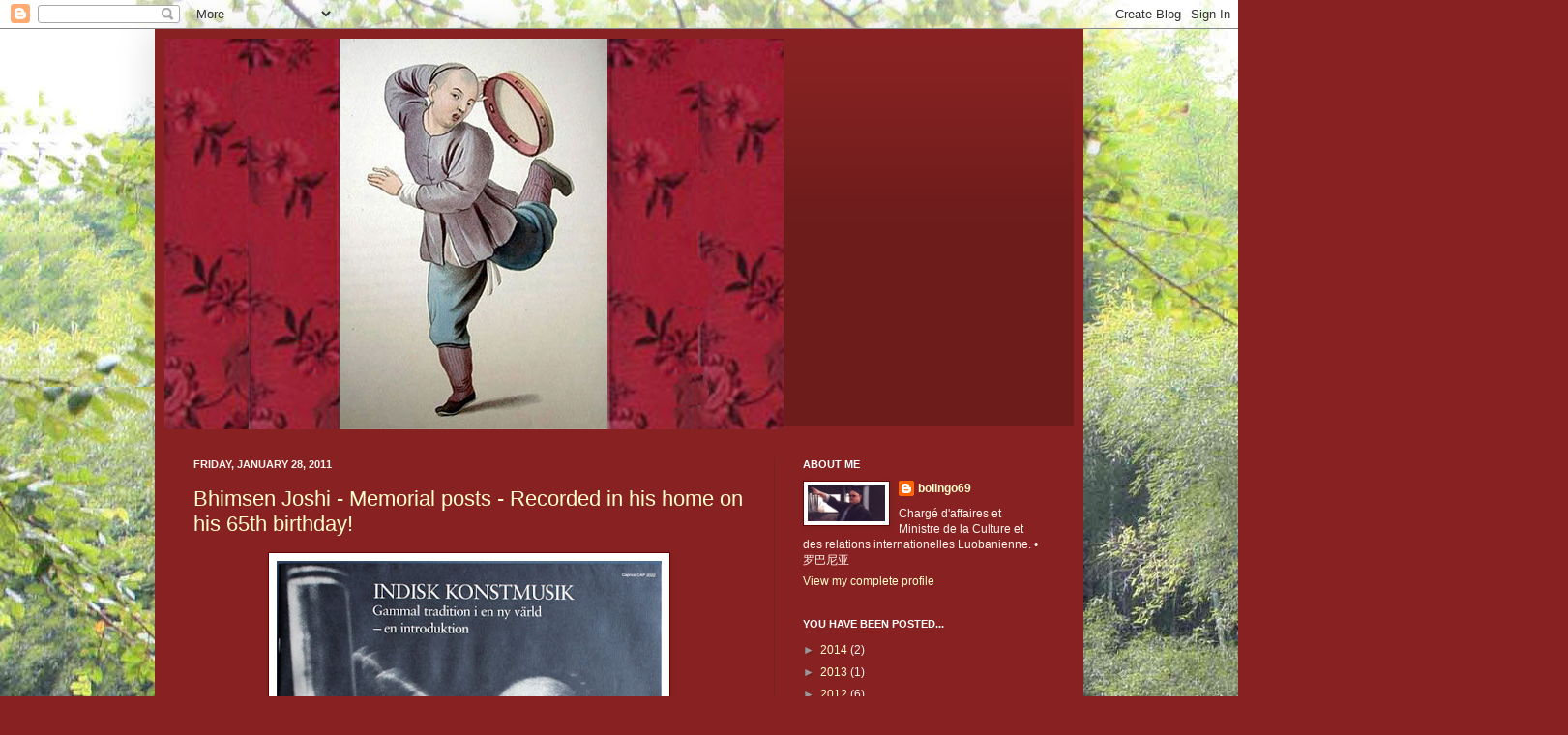

--- FILE ---
content_type: text/html; charset=UTF-8
request_url: https://bolingo69.blogspot.com/2011/01/
body_size: 54082
content:
<!DOCTYPE html>
<html class='v2' dir='ltr' lang='en-US'>
<head>
<link href='https://www.blogger.com/static/v1/widgets/335934321-css_bundle_v2.css' rel='stylesheet' type='text/css'/>
<meta content='width=1100' name='viewport'/>
<meta content='text/html; charset=UTF-8' http-equiv='Content-Type'/>
<meta content='blogger' name='generator'/>
<link href='https://bolingo69.blogspot.com/favicon.ico' rel='icon' type='image/x-icon'/>
<link href='http://bolingo69.blogspot.com/2011/01/' rel='canonical'/>
<link rel="alternate" type="application/atom+xml" title="Anthems for the Nation of Luobaniya &#8226; 罗巴尼亚国歌 - Atom" href="https://bolingo69.blogspot.com/feeds/posts/default" />
<link rel="alternate" type="application/rss+xml" title="Anthems for the Nation of Luobaniya &#8226; 罗巴尼亚国歌 - RSS" href="https://bolingo69.blogspot.com/feeds/posts/default?alt=rss" />
<link rel="service.post" type="application/atom+xml" title="Anthems for the Nation of Luobaniya &#8226; 罗巴尼亚国歌 - Atom" href="https://www.blogger.com/feeds/1698420340788655210/posts/default" />
<!--Can't find substitution for tag [blog.ieCssRetrofitLinks]-->
<meta content='http://bolingo69.blogspot.com/2011/01/' property='og:url'/>
<meta content='Anthems for the Nation of Luobaniya • 罗巴尼亚国歌' property='og:title'/>
<meta content='Luobaniya has since its founding in the late seventies existed without a National Anthem, and obvious as it may be, it has finally dawned on some Luobaniyans, that given the multi ethnicity of the uncommon Luobaniyan, it is of course impossible to select just one particular progression of notes or sequel of organised sounds to represent such a multifaceted array of creative magnificence. Therefore it is about time that all the possible candidates be announced here.' property='og:description'/>
<title>Anthems for the Nation of Luobaniya &#8226; 罗巴尼亚国歌: January 2011</title>
<style id='page-skin-1' type='text/css'><!--
/*
-----------------------------------------------
Blogger Template Style
Name:     Simple
Designer: Josh Peterson
URL:      www.noaesthetic.com
----------------------------------------------- */
/* Variable definitions
====================
<Variable name="keycolor" description="Main Color" type="color" default="#66bbdd"/>
<Group description="Page Text" selector="body">
<Variable name="body.font" description="Font" type="font"
default="normal normal 12px Arial, Tahoma, Helvetica, FreeSans, sans-serif"/>
<Variable name="body.text.color" description="Text Color" type="color" default="#222222"/>
</Group>
<Group description="Backgrounds" selector=".body-fauxcolumns-outer">
<Variable name="body.background.color" description="Outer Background" type="color" default="#66bbdd"/>
<Variable name="content.background.color" description="Main Background" type="color" default="#ffffff"/>
<Variable name="header.background.color" description="Header Background" type="color" default="transparent"/>
</Group>
<Group description="Links" selector=".main-outer">
<Variable name="link.color" description="Link Color" type="color" default="#2288bb"/>
<Variable name="link.visited.color" description="Visited Color" type="color" default="#888888"/>
<Variable name="link.hover.color" description="Hover Color" type="color" default="#33aaff"/>
</Group>
<Group description="Blog Title" selector=".header h1">
<Variable name="header.font" description="Font" type="font"
default="normal normal 60px Arial, Tahoma, Helvetica, FreeSans, sans-serif"/>
<Variable name="header.text.color" description="Title Color" type="color" default="#3399bb" />
</Group>
<Group description="Blog Description" selector=".header .description">
<Variable name="description.text.color" description="Description Color" type="color"
default="#777777" />
</Group>
<Group description="Tabs Text" selector=".tabs-inner .widget li a">
<Variable name="tabs.font" description="Font" type="font"
default="normal normal 14px Arial, Tahoma, Helvetica, FreeSans, sans-serif"/>
<Variable name="tabs.text.color" description="Text Color" type="color" default="#999999"/>
<Variable name="tabs.selected.text.color" description="Selected Color" type="color" default="#000000"/>
</Group>
<Group description="Tabs Background" selector=".tabs-outer .PageList">
<Variable name="tabs.background.color" description="Background Color" type="color" default="#f5f5f5"/>
<Variable name="tabs.selected.background.color" description="Selected Color" type="color" default="#eeeeee"/>
</Group>
<Group description="Post Title" selector="h3.post-title, .comments h4">
<Variable name="post.title.font" description="Font" type="font"
default="normal normal 22px Arial, Tahoma, Helvetica, FreeSans, sans-serif"/>
</Group>
<Group description="Date Header" selector=".date-header">
<Variable name="date.header.color" description="Text Color" type="color"
default="#fff5ee"/>
<Variable name="date.header.background.color" description="Background Color" type="color"
default="transparent"/>
</Group>
<Group description="Post Footer" selector=".post-footer">
<Variable name="post.footer.text.color" description="Text Color" type="color" default="#666666"/>
<Variable name="post.footer.background.color" description="Background Color" type="color"
default="#f9f9f9"/>
<Variable name="post.footer.border.color" description="Shadow Color" type="color" default="#eeeeee"/>
</Group>
<Group description="Gadgets" selector="h2">
<Variable name="widget.title.font" description="Title Font" type="font"
default="normal bold 11px Arial, Tahoma, Helvetica, FreeSans, sans-serif"/>
<Variable name="widget.title.text.color" description="Title Color" type="color" default="#000000"/>
<Variable name="widget.alternate.text.color" description="Alternate Color" type="color" default="#999999"/>
</Group>
<Group description="Images" selector=".main-inner">
<Variable name="image.background.color" description="Background Color" type="color" default="#ffffff"/>
<Variable name="image.border.color" description="Border Color" type="color" default="#eeeeee"/>
<Variable name="image.text.color" description="Caption Text Color" type="color" default="#fff5ee"/>
</Group>
<Group description="Accents" selector=".content-inner">
<Variable name="body.rule.color" description="Separator Line Color" type="color" default="#eeeeee"/>
<Variable name="tabs.border.color" description="Tabs Border Color" type="color" default="#772222"/>
</Group>
<Variable name="body.background" description="Body Background" type="background"
color="#882222" default="$(color) none repeat scroll top left"/>
<Variable name="body.background.override" description="Body Background Override" type="string" default=""/>
<Variable name="body.background.gradient.cap" description="Body Gradient Cap" type="url"
default="url(//www.blogblog.com/1kt/simple/gradients_light.png)"/>
<Variable name="body.background.gradient.tile" description="Body Gradient Tile" type="url"
default="url(//www.blogblog.com/1kt/simple/body_gradient_tile_light.png)"/>
<Variable name="content.background.color.selector" description="Content Background Color Selector" type="string" default=".content-inner"/>
<Variable name="content.padding" description="Content Padding" type="length" default="10px"/>
<Variable name="content.padding.horizontal" description="Content Horizontal Padding" type="length" default="10px"/>
<Variable name="content.shadow.spread" description="Content Shadow Spread" type="length" default="40px"/>
<Variable name="content.shadow.spread.webkit" description="Content Shadow Spread (WebKit)" type="length" default="5px"/>
<Variable name="content.shadow.spread.ie" description="Content Shadow Spread (IE)" type="length" default="10px"/>
<Variable name="main.border.width" description="Main Border Width" type="length" default="0"/>
<Variable name="header.background.gradient" description="Header Gradient" type="url" default="none"/>
<Variable name="header.shadow.offset.left" description="Header Shadow Offset Left" type="length" default="-1px"/>
<Variable name="header.shadow.offset.top" description="Header Shadow Offset Top" type="length" default="-1px"/>
<Variable name="header.shadow.spread" description="Header Shadow Spread" type="length" default="1px"/>
<Variable name="header.padding" description="Header Padding" type="length" default="30px"/>
<Variable name="header.border.size" description="Header Border Size" type="length" default="1px"/>
<Variable name="header.bottom.border.size" description="Header Bottom Border Size" type="length" default="0"/>
<Variable name="header.border.horizontalsize" description="Header Horizontal Border Size" type="length" default="0"/>
<Variable name="description.text.size" description="Description Text Size" type="string" default="140%"/>
<Variable name="tabs.margin.top" description="Tabs Margin Top" type="length" default="0" />
<Variable name="tabs.margin.side" description="Tabs Side Margin" type="length" default="30px" />
<Variable name="tabs.background.gradient" description="Tabs Background Gradient" type="url"
default="url(//www.blogblog.com/1kt/simple/gradients_light.png)"/>
<Variable name="tabs.border.width" description="Tabs Border Width" type="length" default="1px"/>
<Variable name="tabs.bevel.border.width" description="Tabs Bevel Border Width" type="length" default="1px"/>
<Variable name="date.header.padding" description="Date Header Padding" type="string" default="inherit"/>
<Variable name="date.header.letterspacing" description="Date Header Letter Spacing" type="string" default="inherit"/>
<Variable name="date.header.margin" description="Date Header Margin" type="string" default="inherit"/>
<Variable name="post.margin.bottom" description="Post Bottom Margin" type="length" default="25px"/>
<Variable name="image.border.small.size" description="Image Border Small Size" type="length" default="2px"/>
<Variable name="image.border.large.size" description="Image Border Large Size" type="length" default="5px"/>
<Variable name="page.width.selector" description="Page Width Selector" type="string" default=".region-inner"/>
<Variable name="page.width" description="Page Width" type="string" default="auto"/>
<Variable name="main.section.margin" description="Main Section Margin" type="length" default="15px"/>
<Variable name="main.padding" description="Main Padding" type="length" default="15px"/>
<Variable name="main.padding.top" description="Main Padding Top" type="length" default="30px"/>
<Variable name="main.padding.bottom" description="Main Padding Bottom" type="length" default="30px"/>
<Variable name="paging.background"
color="#882222"
description="Background of blog paging area" type="background"
default="transparent none no-repeat scroll top center"/>
<Variable name="footer.bevel" description="Bevel border length of footer" type="length" default="0"/>
<Variable name="mobile.background.overlay" description="Mobile Background Overlay" type="string"
default="transparent none repeat scroll top left"/>
<Variable name="mobile.background.size" description="Mobile Background Size" type="string" default="auto"/>
<Variable name="mobile.button.color" description="Mobile Button Color" type="color" default="#ffffff" />
<Variable name="startSide" description="Side where text starts in blog language" type="automatic" default="left"/>
<Variable name="endSide" description="Side where text ends in blog language" type="automatic" default="right"/>
*/
/* Content
----------------------------------------------- */
body, .body-fauxcolumn-outer {
font: normal normal 12px Arial, Tahoma, Helvetica, FreeSans, sans-serif;
color: #fff5ee;
background: #882222 url(https://blogger.googleusercontent.com/img/b/R29vZ2xl/AVvXsEinIGsODtUH3pMviePvSRmmHwadgdH0A71E4w0KnItKlIQMcQW164_M0FBucZ1YemT-FY5d7ynbZEUX6RMH10IGPFBV2dUnb5Pdzdi6pR2zokxnR7PeLKOAAR5Xbd0PODkNmzZZk6kfni4/s0/Bamboo_IMG_7511_lowest_quality.jpg) repeat scroll top left;
padding: 0 40px 40px 40px;
}
html body .region-inner {
min-width: 0;
max-width: 100%;
width: auto;
}
a:link {
text-decoration:none;
color: #ffffcc;
}
a:visited {
text-decoration:none;
color: #ddbb99;
}
a:hover {
text-decoration:underline;
color: #ffffff;
}
.body-fauxcolumn-outer .fauxcolumn-inner {
background: transparent none repeat scroll top left;
_background-image: none;
}
.body-fauxcolumn-outer .cap-top {
position: absolute;
z-index: 1;
height: 400px;
width: 100%;
background: #882222 url(https://blogger.googleusercontent.com/img/b/R29vZ2xl/AVvXsEinIGsODtUH3pMviePvSRmmHwadgdH0A71E4w0KnItKlIQMcQW164_M0FBucZ1YemT-FY5d7ynbZEUX6RMH10IGPFBV2dUnb5Pdzdi6pR2zokxnR7PeLKOAAR5Xbd0PODkNmzZZk6kfni4/s0/Bamboo_IMG_7511_lowest_quality.jpg) repeat scroll top left;
}
.body-fauxcolumn-outer .cap-top .cap-left {
width: 100%;
background: transparent none repeat-x scroll top left;
_background-image: none;
}
.content-outer {
-moz-box-shadow: 0 0 40px rgba(0, 0, 0, .15);
-webkit-box-shadow: 0 0 5px rgba(0, 0, 0, .15);
-goog-ms-box-shadow: 0 0 10px #333333;
box-shadow: 0 0 40px rgba(0, 0, 0, .15);
margin-bottom: 1px;
}
.content-inner {
padding: 10px 10px;
}
.content-inner {
background-color: #882222;
}
/* Header
----------------------------------------------- */
.header-outer {
background: transparent url(//www.blogblog.com/1kt/simple/gradients_deep.png) repeat-x scroll 0 -400px;
_background-image: none;
}
.Header h1 {
font: normal normal 60px Georgia, Utopia, 'Palatino Linotype', Palatino, serif;
color: #ffffff;
text-shadow: -1px -1px 1px rgba(0, 0, 0, .2);
}
.Header h1 a {
color: #ffffff;
}
.Header .description {
font-size: 140%;
color: #ffffff;
}
.header-inner .Header .titlewrapper {
padding: 22px 30px;
}
.header-inner .Header .descriptionwrapper {
padding: 0 30px;
}
/* Tabs
----------------------------------------------- */
.tabs-inner .section:first-child {
border-top: 0 solid #772222;
}
.tabs-inner .section:first-child ul {
margin-top: -0;
border-top: 0 solid #772222;
border-left: 0 solid #772222;
border-right: 0 solid #772222;
}
.tabs-inner .widget ul {
background: #662222 none repeat-x scroll 0 -800px;
_background-image: none;
border-bottom: 1px solid #772222;
margin-top: 1px;
margin-left: -30px;
margin-right: -30px;
}
.tabs-inner .widget li a {
display: inline-block;
padding: .6em 1em;
font: normal normal 14px Arial, Tahoma, Helvetica, FreeSans, sans-serif;
color: #ffffcc;
border-left: 1px solid #882222;
border-right: 0 solid #772222;
}
.tabs-inner .widget li:first-child a {
border-left: none;
}
.tabs-inner .widget li.selected a, .tabs-inner .widget li a:hover {
color: #ffffff;
background-color: #552222;
text-decoration: none;
}
/* Columns
----------------------------------------------- */
.main-outer {
border-top: 0 solid #772222;
}
.fauxcolumn-left-outer .fauxcolumn-inner {
border-right: 1px solid #772222;
}
.fauxcolumn-right-outer .fauxcolumn-inner {
border-left: 1px solid #772222;
}
/* Headings
----------------------------------------------- */
h2 {
margin: 0 0 1em 0;
font: normal bold 11px Arial, Tahoma, Helvetica, FreeSans, sans-serif;
color: #ffffff;
text-transform: uppercase;
}
/* Widgets
----------------------------------------------- */
.widget .zippy {
color: #999999;
text-shadow: 2px 2px 1px rgba(0, 0, 0, .1);
}
.widget .popular-posts ul {
list-style: none;
}
/* Posts
----------------------------------------------- */
.date-header span {
background-color: transparent;
color: #fff5ee;
padding: inherit;
letter-spacing: inherit;
margin: inherit;
}
.main-inner {
padding-top: 30px;
padding-bottom: 30px;
}
.main-inner .column-center-inner {
padding: 0 15px;
}
.main-inner .column-center-inner .section {
margin: 0 15px;
}
.post {
margin: 0 0 25px 0;
}
h3.post-title, .comments h4 {
font: normal normal 22px Arial, Tahoma, Helvetica, FreeSans, sans-serif;
margin: .75em 0 0;
}
.post-body {
font-size: 110%;
line-height: 1.4;
position: relative;
}
.post-body img, .post-body .tr-caption-container, .Profile img, .Image img,
.BlogList .item-thumbnail img {
padding: 4px;
background: #ffffff;
border: 1px solid #660000;
-moz-box-shadow: 1px 1px 5px rgba(0, 0, 0, .1);
-webkit-box-shadow: 1px 1px 5px rgba(0, 0, 0, .1);
box-shadow: 1px 1px 5px rgba(0, 0, 0, .1);
}
.post-body img, .post-body .tr-caption-container {
padding: 8px;
}
.post-body .tr-caption-container {
color: #333333;
}
.post-body .tr-caption-container img {
padding: 0;
background: transparent;
border: none;
-moz-box-shadow: 0 0 0 rgba(0, 0, 0, .1);
-webkit-box-shadow: 0 0 0 rgba(0, 0, 0, .1);
box-shadow: 0 0 0 rgba(0, 0, 0, .1);
}
.post-header {
margin: 0 0 1.5em;
line-height: 1.6;
font-size: 90%;
}
.post-footer {
margin: 20px -2px 0;
padding: 5px 10px;
color: #eeddcc;
background-color: #772222;
border-bottom: 1px solid transparent;
line-height: 1.6;
font-size: 90%;
}
#comments .comment-author {
padding-top: 1.5em;
border-top: 1px solid #772222;
background-position: 0 1.5em;
}
#comments .comment-author:first-child {
padding-top: 0;
border-top: none;
}
.avatar-image-container {
margin: .2em 0 0;
}
#comments .avatar-image-container img {
border: 1px solid #660000;
}
/* Comments
----------------------------------------------- */
.comments .comments-content .icon.blog-author {
background-repeat: no-repeat;
background-image: url([data-uri]);
}
.comments .comments-content .loadmore a {
border-top: 1px solid #999999;
border-bottom: 1px solid #999999;
}
.comments .comment-thread.inline-thread {
background-color: #772222;
}
.comments .continue {
border-top: 2px solid #999999;
}
/* Accents
---------------------------------------------- */
.section-columns td.columns-cell {
border-left: 1px solid #772222;
}
.blog-pager {
background: transparent none no-repeat scroll top center;
}
.blog-pager-older-link, .home-link,
.blog-pager-newer-link {
background-color: #882222;
padding: 5px;
}
.footer-outer {
border-top: 0 dashed #bbbbbb;
}
/* Mobile
----------------------------------------------- */
body.mobile  {
background-size: auto;
}
.mobile .body-fauxcolumn-outer {
background: transparent none repeat scroll top left;
}
.mobile .body-fauxcolumn-outer .cap-top {
background-size: 100% auto;
}
.mobile .content-outer {
-webkit-box-shadow: 0 0 3px rgba(0, 0, 0, .15);
box-shadow: 0 0 3px rgba(0, 0, 0, .15);
padding: 0 40px;
}
body.mobile .AdSense {
margin: 0 -40px;
}
.mobile .tabs-inner .widget ul {
margin-left: 0;
margin-right: 0;
}
.mobile .post {
margin: 0;
}
.mobile .main-inner .column-center-inner .section {
margin: 0;
}
.mobile .date-header span {
padding: 0.1em 10px;
margin: 0 -10px;
}
.mobile h3.post-title {
margin: 0;
}
.mobile .blog-pager {
background: transparent none no-repeat scroll top center;
}
.mobile .footer-outer {
border-top: none;
}
.mobile .main-inner, .mobile .footer-inner {
background-color: #882222;
}
.mobile-index-contents {
color: #fff5ee;
}
.mobile-link-button {
background-color: #ffffcc;
}
.mobile-link-button a:link, .mobile-link-button a:visited {
color: #882222;
}
.mobile .tabs-inner .section:first-child {
border-top: none;
}
.mobile .tabs-inner .PageList .widget-content {
background-color: #552222;
color: #ffffff;
border-top: 1px solid #772222;
border-bottom: 1px solid #772222;
}
.mobile .tabs-inner .PageList .widget-content .pagelist-arrow {
border-left: 1px solid #772222;
}

--></style>
<style id='template-skin-1' type='text/css'><!--
body {
min-width: 960px;
}
.content-outer, .content-fauxcolumn-outer, .region-inner {
min-width: 960px;
max-width: 960px;
_width: 960px;
}
.main-inner .columns {
padding-left: 0;
padding-right: 310px;
}
.main-inner .fauxcolumn-center-outer {
left: 0;
right: 310px;
/* IE6 does not respect left and right together */
_width: expression(this.parentNode.offsetWidth -
parseInt("0") -
parseInt("310px") + 'px');
}
.main-inner .fauxcolumn-left-outer {
width: 0;
}
.main-inner .fauxcolumn-right-outer {
width: 310px;
}
.main-inner .column-left-outer {
width: 0;
right: 100%;
margin-left: -0;
}
.main-inner .column-right-outer {
width: 310px;
margin-right: -310px;
}
#layout {
min-width: 0;
}
#layout .content-outer {
min-width: 0;
width: 800px;
}
#layout .region-inner {
min-width: 0;
width: auto;
}
body#layout div.add_widget {
padding: 8px;
}
body#layout div.add_widget a {
margin-left: 32px;
}
--></style>
<style>
    body {background-image:url(\/\/4.bp.blogspot.com\/-oMjRIMjPsBA\/URNImiaAU1I\/AAAAAAAADyU\/WHTJlBDhGHM\/s0\/Bamboo_IMG_7511_lowest_quality.jpg);}
    
@media (max-width: 200px) { body {background-image:url(\/\/4.bp.blogspot.com\/-oMjRIMjPsBA\/URNImiaAU1I\/AAAAAAAADyU\/WHTJlBDhGHM\/w200\/Bamboo_IMG_7511_lowest_quality.jpg);}}
@media (max-width: 400px) and (min-width: 201px) { body {background-image:url(\/\/4.bp.blogspot.com\/-oMjRIMjPsBA\/URNImiaAU1I\/AAAAAAAADyU\/WHTJlBDhGHM\/w400\/Bamboo_IMG_7511_lowest_quality.jpg);}}
@media (max-width: 800px) and (min-width: 401px) { body {background-image:url(\/\/4.bp.blogspot.com\/-oMjRIMjPsBA\/URNImiaAU1I\/AAAAAAAADyU\/WHTJlBDhGHM\/w800\/Bamboo_IMG_7511_lowest_quality.jpg);}}
@media (max-width: 1200px) and (min-width: 801px) { body {background-image:url(\/\/4.bp.blogspot.com\/-oMjRIMjPsBA\/URNImiaAU1I\/AAAAAAAADyU\/WHTJlBDhGHM\/w1200\/Bamboo_IMG_7511_lowest_quality.jpg);}}
/* Last tag covers anything over one higher than the previous max-size cap. */
@media (min-width: 1201px) { body {background-image:url(\/\/4.bp.blogspot.com\/-oMjRIMjPsBA\/URNImiaAU1I\/AAAAAAAADyU\/WHTJlBDhGHM\/w1600\/Bamboo_IMG_7511_lowest_quality.jpg);}}
  </style>
<link href='https://www.blogger.com/dyn-css/authorization.css?targetBlogID=1698420340788655210&amp;zx=c1a0b2d7-d609-40a6-bc23-538f67381f63' media='none' onload='if(media!=&#39;all&#39;)media=&#39;all&#39;' rel='stylesheet'/><noscript><link href='https://www.blogger.com/dyn-css/authorization.css?targetBlogID=1698420340788655210&amp;zx=c1a0b2d7-d609-40a6-bc23-538f67381f63' rel='stylesheet'/></noscript>
<meta name='google-adsense-platform-account' content='ca-host-pub-1556223355139109'/>
<meta name='google-adsense-platform-domain' content='blogspot.com'/>

</head>
<body class='loading'>
<div class='navbar section' id='navbar' name='Navbar'><div class='widget Navbar' data-version='1' id='Navbar1'><script type="text/javascript">
    function setAttributeOnload(object, attribute, val) {
      if(window.addEventListener) {
        window.addEventListener('load',
          function(){ object[attribute] = val; }, false);
      } else {
        window.attachEvent('onload', function(){ object[attribute] = val; });
      }
    }
  </script>
<div id="navbar-iframe-container"></div>
<script type="text/javascript" src="https://apis.google.com/js/platform.js"></script>
<script type="text/javascript">
      gapi.load("gapi.iframes:gapi.iframes.style.bubble", function() {
        if (gapi.iframes && gapi.iframes.getContext) {
          gapi.iframes.getContext().openChild({
              url: 'https://www.blogger.com/navbar/1698420340788655210?origin\x3dhttps://bolingo69.blogspot.com',
              where: document.getElementById("navbar-iframe-container"),
              id: "navbar-iframe"
          });
        }
      });
    </script><script type="text/javascript">
(function() {
var script = document.createElement('script');
script.type = 'text/javascript';
script.src = '//pagead2.googlesyndication.com/pagead/js/google_top_exp.js';
var head = document.getElementsByTagName('head')[0];
if (head) {
head.appendChild(script);
}})();
</script>
</div></div>
<div class='body-fauxcolumns'>
<div class='fauxcolumn-outer body-fauxcolumn-outer'>
<div class='cap-top'>
<div class='cap-left'></div>
<div class='cap-right'></div>
</div>
<div class='fauxborder-left'>
<div class='fauxborder-right'></div>
<div class='fauxcolumn-inner'>
</div>
</div>
<div class='cap-bottom'>
<div class='cap-left'></div>
<div class='cap-right'></div>
</div>
</div>
</div>
<div class='content'>
<div class='content-fauxcolumns'>
<div class='fauxcolumn-outer content-fauxcolumn-outer'>
<div class='cap-top'>
<div class='cap-left'></div>
<div class='cap-right'></div>
</div>
<div class='fauxborder-left'>
<div class='fauxborder-right'></div>
<div class='fauxcolumn-inner'>
</div>
</div>
<div class='cap-bottom'>
<div class='cap-left'></div>
<div class='cap-right'></div>
</div>
</div>
</div>
<div class='content-outer'>
<div class='content-cap-top cap-top'>
<div class='cap-left'></div>
<div class='cap-right'></div>
</div>
<div class='fauxborder-left content-fauxborder-left'>
<div class='fauxborder-right content-fauxborder-right'></div>
<div class='content-inner'>
<header>
<div class='header-outer'>
<div class='header-cap-top cap-top'>
<div class='cap-left'></div>
<div class='cap-right'></div>
</div>
<div class='fauxborder-left header-fauxborder-left'>
<div class='fauxborder-right header-fauxborder-right'></div>
<div class='region-inner header-inner'>
<div class='header section' id='header' name='Header'><div class='widget Header' data-version='1' id='Header1'>
<div id='header-inner'>
<a href='https://bolingo69.blogspot.com/' style='display: block'>
<img alt='Anthems for the Nation of Luobaniya • 罗巴尼亚国歌' height='404px; ' id='Header1_headerimg' src='https://blogger.googleusercontent.com/img/b/R29vZ2xl/AVvXsEiMMScEe0yPiS17Ky7MI0Liy7UuaihoO2lrOjC7EIaRMosRepEJ__bwm2okTi6jfRrWiKxMhpAaRVBQxhVE2nkPVMk_MIV7P9LJiBLhExqBGFrvx_ALyQhA5F5btzSm7j5hC_m7C6mv03g/s1600-r/anthemsmasthead_2_ed.jpg' style='display: block' width='640px; '/>
</a>
</div>
</div></div>
</div>
</div>
<div class='header-cap-bottom cap-bottom'>
<div class='cap-left'></div>
<div class='cap-right'></div>
</div>
</div>
</header>
<div class='tabs-outer'>
<div class='tabs-cap-top cap-top'>
<div class='cap-left'></div>
<div class='cap-right'></div>
</div>
<div class='fauxborder-left tabs-fauxborder-left'>
<div class='fauxborder-right tabs-fauxborder-right'></div>
<div class='region-inner tabs-inner'>
<div class='tabs no-items section' id='crosscol' name='Cross-Column'></div>
<div class='tabs no-items section' id='crosscol-overflow' name='Cross-Column 2'></div>
</div>
</div>
<div class='tabs-cap-bottom cap-bottom'>
<div class='cap-left'></div>
<div class='cap-right'></div>
</div>
</div>
<div class='main-outer'>
<div class='main-cap-top cap-top'>
<div class='cap-left'></div>
<div class='cap-right'></div>
</div>
<div class='fauxborder-left main-fauxborder-left'>
<div class='fauxborder-right main-fauxborder-right'></div>
<div class='region-inner main-inner'>
<div class='columns fauxcolumns'>
<div class='fauxcolumn-outer fauxcolumn-center-outer'>
<div class='cap-top'>
<div class='cap-left'></div>
<div class='cap-right'></div>
</div>
<div class='fauxborder-left'>
<div class='fauxborder-right'></div>
<div class='fauxcolumn-inner'>
</div>
</div>
<div class='cap-bottom'>
<div class='cap-left'></div>
<div class='cap-right'></div>
</div>
</div>
<div class='fauxcolumn-outer fauxcolumn-left-outer'>
<div class='cap-top'>
<div class='cap-left'></div>
<div class='cap-right'></div>
</div>
<div class='fauxborder-left'>
<div class='fauxborder-right'></div>
<div class='fauxcolumn-inner'>
</div>
</div>
<div class='cap-bottom'>
<div class='cap-left'></div>
<div class='cap-right'></div>
</div>
</div>
<div class='fauxcolumn-outer fauxcolumn-right-outer'>
<div class='cap-top'>
<div class='cap-left'></div>
<div class='cap-right'></div>
</div>
<div class='fauxborder-left'>
<div class='fauxborder-right'></div>
<div class='fauxcolumn-inner'>
</div>
</div>
<div class='cap-bottom'>
<div class='cap-left'></div>
<div class='cap-right'></div>
</div>
</div>
<!-- corrects IE6 width calculation -->
<div class='columns-inner'>
<div class='column-center-outer'>
<div class='column-center-inner'>
<div class='main section' id='main' name='Main'><div class='widget Blog' data-version='1' id='Blog1'>
<div class='blog-posts hfeed'>

          <div class="date-outer">
        
<h2 class='date-header'><span>Friday, January 28, 2011</span></h2>

          <div class="date-posts">
        
<div class='post-outer'>
<div class='post hentry uncustomized-post-template' itemprop='blogPost' itemscope='itemscope' itemtype='http://schema.org/BlogPosting'>
<meta content='https://blogger.googleusercontent.com/img/b/R29vZ2xl/AVvXsEjXRutiJ1fGKvboohQomY5_dKylv3zXXkeSF9Ln1Mc5BzHp7W9lGSfmEyRzKFLNz7QzcJYEDFUaX2FHXTDGEE6tj0ww68ttBFWd0xv4F-p59DXHHH3MLr8dfzqUXwD_y8SFTH2RfWsDVeg/s400/CAP2022_in_0_ed.jpg' itemprop='image_url'/>
<meta content='1698420340788655210' itemprop='blogId'/>
<meta content='7099727492851043840' itemprop='postId'/>
<a name='7099727492851043840'></a>
<h3 class='post-title entry-title' itemprop='name'>
<a href='https://bolingo69.blogspot.com/2011/01/bhimsen-joshi-memorial-posts-recorded.html'>Bhimsen Joshi - Memorial posts - Recorded in his home on his 65th birthday!</a>
</h3>
<div class='post-header'>
<div class='post-header-line-1'></div>
</div>
<div class='post-body entry-content' id='post-body-7099727492851043840' itemprop='description articleBody'>
<div dir="ltr" style="text-align: left;" trbidi="on">
<div style="text-align: center;">
<a href="https://blogger.googleusercontent.com/img/b/R29vZ2xl/AVvXsEjXRutiJ1fGKvboohQomY5_dKylv3zXXkeSF9Ln1Mc5BzHp7W9lGSfmEyRzKFLNz7QzcJYEDFUaX2FHXTDGEE6tj0ww68ttBFWd0xv4F-p59DXHHH3MLr8dfzqUXwD_y8SFTH2RfWsDVeg/s1600/CAP2022_in_0_ed.jpg" onblur="try {parent.deselectBloggerImageGracefully();} catch(e) {}"><img alt="" border="0" id="BLOGGER_PHOTO_ID_5567361110588912658" src="https://blogger.googleusercontent.com/img/b/R29vZ2xl/AVvXsEjXRutiJ1fGKvboohQomY5_dKylv3zXXkeSF9Ln1Mc5BzHp7W9lGSfmEyRzKFLNz7QzcJYEDFUaX2FHXTDGEE6tj0ww68ttBFWd0xv4F-p59DXHHH3MLr8dfzqUXwD_y8SFTH2RfWsDVeg/s400/CAP2022_in_0_ed.jpg" style="cursor: hand; cursor: pointer; display: block; height: 400px; margin: 0px auto 10px; text-align: center; width: 398px;" /></a></div>
<br />
<div style="text-align: center;">
<span class="Apple-style-span" style="color: #0000ee;"><u><br /></u></span></div>
<br />
<div style="text-align: center;">
<span class="Apple-style-span" style="color: #0000ee;"><u><br /></u></span></div>
<br />
<div style="text-align: center;">
<u><span class="Apple-style-span" style="color: #0000ee;"><br /></span></u></div>
<a href="https://blogger.googleusercontent.com/img/b/R29vZ2xl/AVvXsEg2gn0mDb2Ubad9JSE3IOFAEKQfivFXVgr7xXZ5Z70ec0Ag7fG3MqcSP_f83E6luMA7DIp06apGHSfHtI7bK8HwySBxhBct91quJXdgKUVFPSOAryot2bKPVdUKsVPFA3uc7pECASEBFbs/s1600/CAP2022_front_ed.jpg" onblur="try {parent.deselectBloggerImageGracefully();} catch(e) {}"><img alt="" border="0" id="BLOGGER_PHOTO_ID_5567360083411254802" src="https://blogger.googleusercontent.com/img/b/R29vZ2xl/AVvXsEg2gn0mDb2Ubad9JSE3IOFAEKQfivFXVgr7xXZ5Z70ec0Ag7fG3MqcSP_f83E6luMA7DIp06apGHSfHtI7bK8HwySBxhBct91quJXdgKUVFPSOAryot2bKPVdUKsVPFA3uc7pECASEBFbs/s400/CAP2022_front_ed.jpg" style="cursor: hand; cursor: pointer; display: block; height: 399px; margin: 0px auto 10px; text-align: center; width: 400px;" /></a><br />
<div>
<b><br /></b></div>
<div>
<b>Indisk Konstmusik - Gammal tradition i en ny värld</b></div>
<div>
(Indian art-music - Old Tradition in a New World)</div>
<div>
Caprice - CAP 2022 - P.1987</div>
<div>
<br /></div>
<div>
<br /></div>
<div>
<a href="https://blogger.googleusercontent.com/img/b/R29vZ2xl/AVvXsEigEJaY19-PV4rH2WA1jxZu2FNGvMZYBx1ZtZSa5MwQeRS-yaQ-5a2RINsoaoN24fFbmVwEiuVC1ww68KO64C-IWha-tuhnaZRrg5k_5irYcdXceRfVQGJHUIhJc2B8wCmFDZJhgqzqHgw/s1600/debu_chaudhuri_ed.jpg"><img alt="" border="0" id="BLOGGER_PHOTO_ID_5567364598311152274" src="https://blogger.googleusercontent.com/img/b/R29vZ2xl/AVvXsEigEJaY19-PV4rH2WA1jxZu2FNGvMZYBx1ZtZSa5MwQeRS-yaQ-5a2RINsoaoN24fFbmVwEiuVC1ww68KO64C-IWha-tuhnaZRrg5k_5irYcdXceRfVQGJHUIhJc2B8wCmFDZJhgqzqHgw/s400/debu_chaudhuri_ed.jpg" style="cursor: pointer; display: block; height: 400px; margin-bottom: 10px; margin-left: auto; margin-right: auto; margin-top: 0px; text-align: center; width: 318px;" /></a></div>
<div style="text-align: center;">
<b><span class="Apple-style-span" style="font-size: small;">Prof. Debu Chaudhuri</span></b><span class="Apple-style-span" style="font-size: small;">, sitar</span></div>
<div>
<br /></div>
<div>
<b><span class="Apple-style-span" style="font-size: medium;">Side A</span></b></div>
<div>
<b><span class="Apple-style-span" style="font-weight: normal;"><br /></span></b></div>
<div>
A1 Raga Bagesri 21'30</div>
<div>
A2 Raga Maund 7'55</div>
<div>
<br /></div>
<div>
<span class="Apple-style-span" style="font-size: small;">A1, A2 recorded in the home of Debu Chaudhuri, New Delhi, 87.01.28</span></div>
<div>
<span class="Apple-style-span" style="font-size: small;">recorded 23 years ago on the day!</span></div>
<div>
<span class="Apple-style-span" style="font-size: x-small;"><br /></span></div>
<div>
<span class="Apple-style-span" style="font-size: x-small;"><a href="https://blogger.googleusercontent.com/img/b/R29vZ2xl/AVvXsEgAbdtqCWUtorjToZ7fxCRP4eKhGUsvmVEfBVX29MrCBSQc-uYBRYVY57vhsOBGjLzfx-1e22_Y56etnt8auabyHaIONX0ROQ4cX5WR0cLUmeBsAQ1bXIDEKHkgMIISFYcYIdTOIzLhFUg/s1600/CAP2022_label_A_ed.jpg"><img alt="" border="0" id="BLOGGER_PHOTO_ID_5567360092085845170" src="https://blogger.googleusercontent.com/img/b/R29vZ2xl/AVvXsEgAbdtqCWUtorjToZ7fxCRP4eKhGUsvmVEfBVX29MrCBSQc-uYBRYVY57vhsOBGjLzfx-1e22_Y56etnt8auabyHaIONX0ROQ4cX5WR0cLUmeBsAQ1bXIDEKHkgMIISFYcYIdTOIzLhFUg/s400/CAP2022_label_A_ed.jpg" style="cursor: pointer; display: block; height: 400px; margin-bottom: 10px; margin-left: auto; margin-right: auto; margin-top: 0px; text-align: center; width: 398px;" /></a></span></div>
<div>
<br /></div>
<div>
<span class="Apple-style-span" style="font-size: x-small;"><a href="https://blogger.googleusercontent.com/img/b/R29vZ2xl/AVvXsEj4HyQyUExuqhjywv3vnzYNpa5eK2MrD1tRdf1eSM8ToePVQiCr8bjJPQI_DBm2zKgCfx5ZkE4okm3YCGKPK0Pr7I_HUgGiUf-evmtdF8-4V-QqR2O6KNRhGlGYTiTGvZmcbQKYMTNrcwE/s1600/balachander_ed.jpg"><img alt="" border="0" id="BLOGGER_PHOTO_ID_5567364605603031810" src="https://blogger.googleusercontent.com/img/b/R29vZ2xl/AVvXsEj4HyQyUExuqhjywv3vnzYNpa5eK2MrD1tRdf1eSM8ToePVQiCr8bjJPQI_DBm2zKgCfx5ZkE4okm3YCGKPK0Pr7I_HUgGiUf-evmtdF8-4V-QqR2O6KNRhGlGYTiTGvZmcbQKYMTNrcwE/s400/balachander_ed.jpg" style="cursor: pointer; display: block; height: 377px; margin-bottom: 10px; margin-left: auto; margin-right: auto; margin-top: 0px; text-align: center; width: 400px;" /></a></span></div>
<div style="text-align: center;">
<b><span class="Apple-style-span" style="font-weight: normal;"><b><span class="Apple-style-span" style="font-size: small;">Dr. S. Balachander,</span><span class="Apple-style-span" style="font-weight: normal;"><span class="Apple-style-span" style="font-size: small;"> veena</span></span></b></span></b></div>
<div>
<b><span class="Apple-style-span" style="font-size: large;"><br /></span></b></div>
<div>
<b><span class="Apple-style-span" style="font-size: medium;">Side B</span></b></div>
<div>
<b><br /></b></div>
<div>
B1 Raga Varali - Ne pogoda kunte - Thyagaraja 28'45</div>
<div>
<br /></div>
<div>
<div>
<span class="Apple-style-span" style="font-size: small;">B1 recorded in Bani Center, Madras 87.01.03</span></div>
<div>
<br /></div>
</div>
<div>
<a href="https://blogger.googleusercontent.com/img/b/R29vZ2xl/AVvXsEjG-yfkxhmGUl26vtw9TaKEfupL1laUmZHGgF90Wk-W2ORb7W7KMVaCADJnbiPNYF_Jea5HDQH10E0P3SmXuroIMAJWweTYkiHWTefuWhBUfBCzxnfb1hQKne8JVk_YJbFiBPsRAu-uwTg/s1600/CAP2022_label_B_ed.jpg"><img alt="" border="0" id="BLOGGER_PHOTO_ID_5567360096177766722" src="https://blogger.googleusercontent.com/img/b/R29vZ2xl/AVvXsEjG-yfkxhmGUl26vtw9TaKEfupL1laUmZHGgF90Wk-W2ORb7W7KMVaCADJnbiPNYF_Jea5HDQH10E0P3SmXuroIMAJWweTYkiHWTefuWhBUfBCzxnfb1hQKne8JVk_YJbFiBPsRAu-uwTg/s400/CAP2022_label_B_ed.jpg" style="cursor: pointer; display: block; height: 400px; margin-bottom: 10px; margin-left: auto; margin-right: auto; margin-top: 0px; text-align: center; width: 392px;" /></a></div>
<div>
<br /></div>
<div>
<br /></div>
<div>
<a href="https://blogger.googleusercontent.com/img/b/R29vZ2xl/AVvXsEjv-BUKoSFGOrPBbW4PiIWSDDeep3vw7dpOFrOYKkQHJVBzbZ25h8_VE-x0JNmybh-aIonfDC5rsblE1RprGTf8BTuzHetI3-Wq4hiZgiXBLnSzdx4bdF6m2FlwCv7ZA-rmXz5m9_CVGOc/s1600/bhimsen_joshi_ed.jpg"><img alt="" border="0" id="BLOGGER_PHOTO_ID_5567364611643583858" src="https://blogger.googleusercontent.com/img/b/R29vZ2xl/AVvXsEjv-BUKoSFGOrPBbW4PiIWSDDeep3vw7dpOFrOYKkQHJVBzbZ25h8_VE-x0JNmybh-aIonfDC5rsblE1RprGTf8BTuzHetI3-Wq4hiZgiXBLnSzdx4bdF6m2FlwCv7ZA-rmXz5m9_CVGOc/s400/bhimsen_joshi_ed.jpg" style="cursor: pointer; display: block; height: 400px; margin-bottom: 10px; margin-left: auto; margin-right: auto; margin-top: 0px; text-align: center; width: 352px;" /></a></div>
<div style="text-align: center;">
<b><span class="Apple-style-span" style="font-size: small;">Pandit Bhimsen Joshi</span></b><b><span class="Apple-style-span" style="font-size: small;">, </span></b><span class="Apple-style-span" style="font-size: small;">vocal</span></div>
<div>
<span class="Apple-style-span" style="font-size: large;"><b><span class="Apple-style-span" style="font-size: 16px; font-weight: normal;"><br /></span></b></span></div>
<div>
<b><span class="Apple-style-span" style="font-size: medium;">Side C</span></b></div>
<div>
<br /></div>
<div>
C1 Raga Todi - Aaj more mana logo langarawa - Khayal 14'59</div>
<div>
C2 Raga Bhairavi - Thumri 12'32</div>
<div>
<br /></div>
<div>
<div>
<div>
C1, C2 recorded in the home of Bhimsen Joshi, Poona 87.02.06 </div>
<div>
<span class="Apple-style-span" style="font-size: small;">recorded on his 65'th Birthday!</span></div>
<div>
<br /></div>
</div>
</div>
<div>
<a href="https://blogger.googleusercontent.com/img/b/R29vZ2xl/AVvXsEiNLDuIyUYxpwdPfX531BKTPLFqkfFF-xNiJcujghSdI_vTdM03VZIGH07GyIpCPrCKlgBt1uuTrZZxLOni6hg7gzYBXXjhpIOqO1WJJozcnKUUUteSvrOvQ8EaLim0lYy3Yf_L5JyVuOU/s1600/CAP2022_label_C_ed.jpg"><img alt="" border="0" id="BLOGGER_PHOTO_ID_5567360102975776082" src="https://blogger.googleusercontent.com/img/b/R29vZ2xl/AVvXsEiNLDuIyUYxpwdPfX531BKTPLFqkfFF-xNiJcujghSdI_vTdM03VZIGH07GyIpCPrCKlgBt1uuTrZZxLOni6hg7gzYBXXjhpIOqO1WJJozcnKUUUteSvrOvQ8EaLim0lYy3Yf_L5JyVuOU/s400/CAP2022_label_C_ed.jpg" style="cursor: pointer; display: block; height: 399px; margin-bottom: 10px; margin-left: auto; margin-right: auto; margin-top: 0px; text-align: center; width: 400px;" /></a></div>
<div>
<br /></div>
<div>
<br /></div>
<div>
<div style="text-align: center;">
<span class="Apple-style-span" style="color: #0000ee;"><u><br /></u></span></div>
<br />
<a href="https://blogger.googleusercontent.com/img/b/R29vZ2xl/AVvXsEjaA9I-MJNgH0DLqWy_eHvuaLVo0O2zWzi-1l2IeA70jXaRBLEzt3awHIJwyxK3a6cNHbu9YCmE4LIjmNpNi9aTHERHX6BaVG0HTRlA01b3NJotGZNgO30QvyJW6vex0mO761vYLwSJ9Ho/s1600/hariprasad_chaurasia_ed.jpg"><img alt="" border="0" id="BLOGGER_PHOTO_ID_5567364615674259506" src="https://blogger.googleusercontent.com/img/b/R29vZ2xl/AVvXsEjaA9I-MJNgH0DLqWy_eHvuaLVo0O2zWzi-1l2IeA70jXaRBLEzt3awHIJwyxK3a6cNHbu9YCmE4LIjmNpNi9aTHERHX6BaVG0HTRlA01b3NJotGZNgO30QvyJW6vex0mO761vYLwSJ9Ho/s400/hariprasad_chaurasia_ed.jpg" style="cursor: pointer; display: block; height: 378px; margin-bottom: 10px; margin-left: auto; margin-right: auto; margin-top: 0px; text-align: center; width: 400px;" /></a></div>
<div style="text-align: center;">
<b><span class="Apple-style-span" style="font-weight: normal;"><b><span class="Apple-style-span"><span class="Apple-style-span" style="font-size: small;">Pandit Hariprasad Chaurasia</span></span></b><span class="Apple-style-span"><span class="Apple-style-span" style="font-size: small;">, flute</span></span></span></b></div>
<div>
<span class="Apple-style-span" style="font-size: medium;"><b><span class="Apple-style-span" style="font-size: large; font-weight: normal;"><br /></span></b></span></div>
<div>
<b><span class="Apple-style-span" style="font-size: medium;">Side D </span></b></div>
<div>
<br /></div>
<div>
D1 <b><span class="Apple-style-span" style="font-weight: normal;"><b><span class="Apple-style-span" style="font-size: large;"><span class="Apple-style-span" style="font-weight: normal;"><span class="Apple-style-span" style="font-size: medium;">Hariprasad Chaurasia</span></span> - </span></b></span></b>Raga Mishra Khamaj - 12'46</div>
<div>
<br /></div>
<div>
<a href="https://blogger.googleusercontent.com/img/b/R29vZ2xl/AVvXsEiUXqUjqn5VBsebLgghC_7ml6JmLy4O7BLzM-pRW06sgL-anw14DTHhGTRHIP5SGl9CzKqvDClkI0gSonfxqJUn9_ZTTRnjdmOogg7Z5VeTnscL4ur33rzN9rtjDmDIJaJW7ASD9zhJYII/s1600/shivkumar_sharma_ed.jpg"><img alt="" border="0" id="BLOGGER_PHOTO_ID_5567364616278761426" src="https://blogger.googleusercontent.com/img/b/R29vZ2xl/AVvXsEiUXqUjqn5VBsebLgghC_7ml6JmLy4O7BLzM-pRW06sgL-anw14DTHhGTRHIP5SGl9CzKqvDClkI0gSonfxqJUn9_ZTTRnjdmOogg7Z5VeTnscL4ur33rzN9rtjDmDIJaJW7ASD9zhJYII/s400/shivkumar_sharma_ed.jpg" style="cursor: pointer; display: block; height: 400px; margin-bottom: 10px; margin-left: auto; margin-right: auto; margin-top: 0px; text-align: center; width: 290px;" /></a></div>
<div style="text-align: center;">
<b><span class="Apple-style-span" style="font-size: small;">Pandit Shivkumar Sharma</span></b><span class="Apple-style-span" style="font-size: small;">, santur</span></div>
<div>
<br /></div>
<div>
D2 Pandit Shivkumar Sharma - Raga Chandrakauns 12'50</div>
<div>
<br /></div>
<div>
<br /></div>
<div>
<div>
<div>
<div>
<span class="Apple-style-span" style="font-size: small;">D1 recorded in the home of Hariprasad Chaurasia, Bombay 87.02.03</span></div>
<div>
<span class="Apple-style-span" style="font-size: small;">D2 recorded in the home of Shivkumar Sharma, Bombay 87.02.03 </span></div>
</div>
</div>
</div>
<div>
<br /></div>
<div>
<a href="https://blogger.googleusercontent.com/img/b/R29vZ2xl/AVvXsEiT7R6aY9ZdmjeQEmKiKBaFlrmxvf3YL-ozQtLbKvJnOwZu9PlpB1geTCIIp3cyInO2tITOlxBde3A6u4v7ktfFIc6gFrbjSnM48hFgQpInCg_ticTRN8_DSNMQgbiYc7b-d120uZFRlfU/s1600/CAP2022_label_D_ed.jpg"><img alt="" border="0" id="BLOGGER_PHOTO_ID_5567360106429220354" src="https://blogger.googleusercontent.com/img/b/R29vZ2xl/AVvXsEiT7R6aY9ZdmjeQEmKiKBaFlrmxvf3YL-ozQtLbKvJnOwZu9PlpB1geTCIIp3cyInO2tITOlxBde3A6u4v7ktfFIc6gFrbjSnM48hFgQpInCg_ticTRN8_DSNMQgbiYc7b-d120uZFRlfU/s400/CAP2022_label_D_ed.jpg" style="cursor: pointer; display: block; height: 400px; margin-bottom: 10px; margin-left: auto; margin-right: auto; margin-top: 0px; text-align: center; width: 398px;" /></a></div>
<div>
<br /></div>
<div>
<br /></div>
<div>
This is the final memorial post of Bhimsen Joshi for at least a week or so. Not because I ran out of records to post but we really should not have so much of the best at the same time. </div>
<div>
<br /></div>
<div>
The good friend Arvind reported in at the last moment with these reading fruits from studying obituaries to Bhimsen Joshi the whole day.</div>
<div>
<br /></div>
<div>
He writes:</div>
<div>
<br /></div>
<div>
<div>
This one by Deepa Ganesh in The Hindu I found most interesting. Though its short, there is a considerable amount of insight, into the man and his music, and many good anecdotes. I think she tells the story (which will now enter legend) of how the young Bhimsen ran away from home and ultimately found his way to Sawai Gandharva and the Kirana gharana, in a very interesting way:</div>
<div>
<br /></div>
<div>
<span class="Apple-style-span" style="font-size: small;">A wanderer both in life and in music, Bhimsen would often go missing from home, to his parents' great worry. From the age of three, he was wont to wander off &#8212; following the muezzin's prayer of Allahu Akbar as he tried to grasp its notes, or listening to the musicians in a nearby temple. As if in a trance, the little child would follow bhajan mandalis and wedding processions, completely tuned to musical notes and switched off to all else. His father would often lodge complaints with the police, only to find that a Good Samaritan had brought the boy back home. However, at 11, the boy left home for good after quarrelling with his mother, because she could not afford to serve him ghee with rice. He stomped out, leaving his food untouched. This turned out to be the turning point in his musical journey too. Listening to the gramophone recording of Raga Jhinjoti sung by the maestro of the Kirana Gharana, Ustad Abdul Karim Khan, in a nearby teashop, he set his heart on learning from him. He stood at the Gadag station and took a train heading north. The penniless lad gave ticket collectors the slip by moving between compartments, singing songs for fellow passengers and begging for food. He stopped at Pune, Bombay and finally, after three months, reached Gwalior. He met and learnt from various maestros, but was not satisfied. He then went from Kharagpur to Calcutta, and on to Delhi, finally reached Jalandhar, where the Gwalior maestro, Vinayak Rao Patwardhan, advised him to learn from Sawai Gandharv in Kundagol, Karnataka. - </span><span class="Apple-style-span" style="font-size: small;">It continues </span><a href="http://www.thehindu.com/todays-paper/tp-national/article1122602.ece"><span class="Apple-style-span" style="font-size: small;">here</span></a></div>
</div>
<div>
<br /></div>
<div>
<br /></div>
<div>
These recordings were made in connection with the <b>India Festival '87</b>, a comprehensive presentation of Indian Culture in Sweden in 1987. Bhimsen Joshi held several concerts in Stockholm and I was fortunateley able to attended all of them. Unfortunately I have not been able to locate any recording from these concerts but maybe if we are lucky, someone sees this post and points me to some location where I can search. Better yet, someone has a recording and shares it with us! There are indeed other very well known artists on this record , and I may come back later with individual post of the these artists but the reason I don't dwell upon them is because my main reason to post this double LP is because of the <b>C-side</b> with <b>Bhimsen Joshi</b> recordings. Again we can thank my good friend his Excellency who kept this record away from the dents of time. The recording with Debu Chaudhuri is made in his home in Bombay 23 years ago on the day! The recording of Bhimsen Joshi is made on the 6th of February in 1987, in his home in Poona, and on his 65th birthday!<span class="Apple-style-span" style="font-size: medium;"> </span><span class="Apple-style-span" style="font-size: medium;">I</span><span class="Apple-style-span" style="font-size: medium;">n little more than a week, </span><span class="Apple-style-span" style="font-size: medium;">that is 23 years ago!</span></div>
<div>
<br /></div>
<div>
<br /></div>
<div>
<a href="https://blogger.googleusercontent.com/img/b/R29vZ2xl/AVvXsEg5_lqWGVgImze3fPM3Zo3SNKkWJC3PNKAD7Fr4eSztbhd3533KXlfFldq78b6oVrMulAz7q-H-eJS2NIU1Y9LCWbeI5aULSdB5vuBJCOEyytOyQHPJsdlQMqAIUb86QMUilDIEu8TEkaA/s1600/CAP2022_back_readable_1200.jpg"><img alt="" border="0" id="BLOGGER_PHOTO_ID_5567360666124008034" src="https://blogger.googleusercontent.com/img/b/R29vZ2xl/AVvXsEg5_lqWGVgImze3fPM3Zo3SNKkWJC3PNKAD7Fr4eSztbhd3533KXlfFldq78b6oVrMulAz7q-H-eJS2NIU1Y9LCWbeI5aULSdB5vuBJCOEyytOyQHPJsdlQMqAIUb86QMUilDIEu8TEkaA/s400/CAP2022_back_readable_1200.jpg" style="cursor: pointer; display: block; height: 399px; margin-bottom: 10px; margin-left: auto; margin-right: auto; margin-top: 0px; text-align: center; width: 400px;" /></a></div>
<div>
<br /></div>
<div>
<br /></div>
<div>
<br /></div>
<div>
<b><a href="https://www.adrive.com/public/MWVxGw/CAP2022_Indisk_konstmusik.zip" target="_blank">Music <span class="Apple-style-span" style="font-size: small;">&#9660;</span>&nbsp;+</a></b></div>
</div>
<div style='clear: both;'></div>
</div>
<div class='post-footer'>
<div class='post-footer-line post-footer-line-1'>
<span class='post-author vcard'>
Posted by
<span class='fn' itemprop='author' itemscope='itemscope' itemtype='http://schema.org/Person'>
<meta content='https://www.blogger.com/profile/17775705045849021022' itemprop='url'/>
<a class='g-profile' href='https://www.blogger.com/profile/17775705045849021022' rel='author' title='author profile'>
<span itemprop='name'>bolingo69</span>
</a>
</span>
</span>
<span class='post-timestamp'>
at
<meta content='http://bolingo69.blogspot.com/2011/01/bhimsen-joshi-memorial-posts-recorded.html' itemprop='url'/>
<a class='timestamp-link' href='https://bolingo69.blogspot.com/2011/01/bhimsen-joshi-memorial-posts-recorded.html' rel='bookmark' title='permanent link'><abbr class='published' itemprop='datePublished' title='2011-01-28T23:59:00+01:00'>11:59&#8239;PM</abbr></a>
</span>
<span class='post-comment-link'>
<a class='comment-link' href='https://www.blogger.com/comment/fullpage/post/1698420340788655210/7099727492851043840' onclick=''>
17 comments:
  </a>
</span>
<span class='post-icons'>
<span class='item-control blog-admin pid-1806726930'>
<a href='https://www.blogger.com/post-edit.g?blogID=1698420340788655210&postID=7099727492851043840&from=pencil' title='Edit Post'>
<img alt='' class='icon-action' height='18' src='https://resources.blogblog.com/img/icon18_edit_allbkg.gif' width='18'/>
</a>
</span>
</span>
<div class='post-share-buttons goog-inline-block'>
</div>
</div>
<div class='post-footer-line post-footer-line-2'>
<span class='post-labels'>
Labels:
<a href='https://bolingo69.blogspot.com/search/label/1987' rel='tag'>1987</a>,
<a href='https://bolingo69.blogspot.com/search/label/All%20India%20Radio' rel='tag'>All India Radio</a>,
<a href='https://bolingo69.blogspot.com/search/label/Bhimsen%20Joshi' rel='tag'>Bhimsen Joshi</a>,
<a href='https://bolingo69.blogspot.com/search/label/Debu%20Chaudhuri' rel='tag'>Debu Chaudhuri</a>,
<a href='https://bolingo69.blogspot.com/search/label/Flute' rel='tag'>Flute</a>,
<a href='https://bolingo69.blogspot.com/search/label/Hindustani%20vocal' rel='tag'>Hindustani vocal</a>,
<a href='https://bolingo69.blogspot.com/search/label/Khayal' rel='tag'>Khayal</a>,
<a href='https://bolingo69.blogspot.com/search/label/Kirana' rel='tag'>Kirana</a>,
<a href='https://bolingo69.blogspot.com/search/label/santur' rel='tag'>santur</a>,
<a href='https://bolingo69.blogspot.com/search/label/Sindhu%20Bhairavi' rel='tag'>Sindhu Bhairavi</a>,
<a href='https://bolingo69.blogspot.com/search/label/sitar' rel='tag'>sitar</a>,
<a href='https://bolingo69.blogspot.com/search/label/Sweden' rel='tag'>Sweden</a>,
<a href='https://bolingo69.blogspot.com/search/label/Thumri' rel='tag'>Thumri</a>,
<a href='https://bolingo69.blogspot.com/search/label/Todo' rel='tag'>Todo</a>
</span>
</div>
<div class='post-footer-line post-footer-line-3'>
<span class='post-location'>
</span>
</div>
</div>
</div>
</div>
<div class='post-outer'>
<div class='post hentry uncustomized-post-template' itemprop='blogPost' itemscope='itemscope' itemtype='http://schema.org/BlogPosting'>
<meta content='https://blogger.googleusercontent.com/img/b/R29vZ2xl/AVvXsEhec11Ey0beSdE56fgcTPGrMxEWF8h9p6YuutL8lxraMaTGXrm_0_onAh0vATeSkeVH9AZPxZ4Dk9zzuKGEZUdp7LORoTzM0maE1cmc-sanc5TtpM8REWBeC6oAB1hSmeKTabv3wlBM1Us/s400/ECSD2899_front_ed.jpg' itemprop='image_url'/>
<meta content='1698420340788655210' itemprop='blogId'/>
<meta content='756950761550201083' itemprop='postId'/>
<a name='756950761550201083'></a>
<h3 class='post-title entry-title' itemprop='name'>
<a href='https://bolingo69.blogspot.com/2011/01/bhimsen-joshi-memorial-posts-devotional_28.html'>Bhimsen Joshi - Memorial posts - Devotional 2</a>
</h3>
<div class='post-header'>
<div class='post-header-line-1'></div>
</div>
<div class='post-body entry-content' id='post-body-756950761550201083' itemprop='description articleBody'>
<div dir="ltr" style="text-align: left;" trbidi="on">
<div style="text-align: center;">
<a href="https://blogger.googleusercontent.com/img/b/R29vZ2xl/AVvXsEhec11Ey0beSdE56fgcTPGrMxEWF8h9p6YuutL8lxraMaTGXrm_0_onAh0vATeSkeVH9AZPxZ4Dk9zzuKGEZUdp7LORoTzM0maE1cmc-sanc5TtpM8REWBeC6oAB1hSmeKTabv3wlBM1Us/s1600/ECSD2899_front_ed.jpg" onblur="try {parent.deselectBloggerImageGracefully();} catch(e) {}"><img alt="" border="0" id="BLOGGER_PHOTO_ID_5567294225396107538" src="https://blogger.googleusercontent.com/img/b/R29vZ2xl/AVvXsEhec11Ey0beSdE56fgcTPGrMxEWF8h9p6YuutL8lxraMaTGXrm_0_onAh0vATeSkeVH9AZPxZ4Dk9zzuKGEZUdp7LORoTzM0maE1cmc-sanc5TtpM8REWBeC6oAB1hSmeKTabv3wlBM1Us/s400/ECSD2899_front_ed.jpg" style="cursor: hand; cursor: pointer; display: block; height: 400px; margin: 0px auto 10px; text-align: center; width: 396px;" /></a></div>
<div style="text-align: left;">
<div style="text-align: left;">
<br /></div>
<div style="text-align: left;">
<b>Bhimsen Joshi - Daaswani - Kannada Bhajans</b></div>
<div style="text-align: left;">
EMI India - ECSD 2899 - P.1982</div>
<div style="text-align: left;">
<br /></div>
<div style="text-align: left;">
<a href="https://blogger.googleusercontent.com/img/b/R29vZ2xl/AVvXsEiADehl96aAbglFeiXiy1iUAEDGOi8xs0cQ0Ex8dat1p-k3Fn-L16HbZV989s6Gt-WzWk1VBkCWwFdFpnetXL4eD-Bb6h9Qqf2MNrud2TK0c7lppr55UqrtSpubRrY63Q_IVd7imh_y1wI/s1600/ECSD2899_label_1_ed.jpg"><img alt="" border="0" id="BLOGGER_PHOTO_ID_5567294543697345426" src="https://blogger.googleusercontent.com/img/b/R29vZ2xl/AVvXsEiADehl96aAbglFeiXiy1iUAEDGOi8xs0cQ0Ex8dat1p-k3Fn-L16HbZV989s6Gt-WzWk1VBkCWwFdFpnetXL4eD-Bb6h9Qqf2MNrud2TK0c7lppr55UqrtSpubRrY63Q_IVd7imh_y1wI/s400/ECSD2899_label_1_ed.jpg" style="cursor: pointer; display: block; height: 394px; margin-bottom: 10px; margin-left: auto; margin-right: auto; margin-top: 0px; text-align: center; width: 400px;" /></a></div>
<div>
<br /></div>
<div style="text-align: left;">
<b>Side A</b></div>
<div style="text-align: left;">
<br /></div>
<div style="text-align: left;">
A1 Bhaagyada Lakshmi Baaramma</div>
<div style="text-align: left;">
A2 Tungateeradi Ninta Suyaivara - Pt.Bhimsen Joshi</div>
<div style="text-align: left;">
A3 Kailasavaasa Gaurisha Isha</div>
<div style="text-align: left;">
<br /></div>
<div style="text-align: left;">
<br /></div>
<div style="text-align: left;">
<b>Side B</b></div>
<div style="text-align: left;">
<br /></div>
<div style="text-align: left;">
B1 Koruni So Ranga</div>
<div style="text-align: left;">
B2 Yake Mukanandyo Guruve</div>
<div style="text-align: left;">
B3 Yadav Nee Baa</div>
<div style="text-align: left;">
<br /></div>
<div style="text-align: left;">
<a href="https://blogger.googleusercontent.com/img/b/R29vZ2xl/AVvXsEjQrTnFUi-IOdvA6VCklEXv3PvQnlTNDVbv9Ljck7MOWjanvtiGlLRTfslzyPpaVbP3Wa_-jTaXuft9Ba3is5Gtf9ajeXVl57YUqOlagJMX_F8O_H43DcnEz7AJ-_bGqV7ggjyWuJBU6P8/s1600/ECSD2899_label_2_ed.jpg"><img alt="" border="0" id="BLOGGER_PHOTO_ID_5567294548872865826" src="https://blogger.googleusercontent.com/img/b/R29vZ2xl/AVvXsEjQrTnFUi-IOdvA6VCklEXv3PvQnlTNDVbv9Ljck7MOWjanvtiGlLRTfslzyPpaVbP3Wa_-jTaXuft9Ba3is5Gtf9ajeXVl57YUqOlagJMX_F8O_H43DcnEz7AJ-_bGqV7ggjyWuJBU6P8/s400/ECSD2899_label_2_ed.jpg" style="cursor: pointer; display: block; height: 400px; margin-bottom: 10px; margin-left: auto; margin-right: auto; margin-top: 0px; text-align: center; width: 400px;" /></a></div>
<div>
<br /></div>
<div style="text-align: left;">
<br /></div>
<div style="text-align: left;">
During the 13th century, there arose in Karnataka a new religious-cum-literary movement called the <b>Dasa Vangmaya</b> or the <b>Haridasa Sahitya</b>. Through songs written in simple and quite often  colloquial Kannada, it sought to bring to the people the message of the newly founded Vaishnava Bhakti School, the <b>Dasakuta</b>.</div>
<div style="text-align: left;">
<br /></div>
<div style="text-align: left;">
Through the songs started as a popular expression of the <b>Bhagawata Dharma</b> and the theistic <b>Dwaita Siddhanta</b>, they succeded in attaining a wider appeal not only because of their ethical and devotional content but also because of their penetrating and critical observations of human nature, its follies and foibles.</div>
<div style="text-align: left;">
<br /></div>
<div style="text-align: left;">
Pioneered by <b><a href="http://www.uttaradimath.org/web/index.php?option=com_content&amp;task=view&amp;id=115&amp;Itemid=147">Shri Naraharitirtha</a></b> and <b><a href="http://www.dvaita.org/haridasa/yathi/sripada.html">Sripadaraya</a></b>, the movement reached great heights during the 16th century through the efforts of <b><a href="http://www.dharmakshetra.com/sages/Saints/vyasa%20tirtha.html">Shri Vyasatirtha</a></b> and two of his most illustrious diciples, <b><a href="http://www.dvaita.org/haridasa/dasas/purandara/purandara.html">Purandaradasa</a></b> and <b><a href="http://www.dvaita.org/haridasa/dasas/kanaka.html">Kanakadasa</a></b>.</div>
<div style="text-align: left;">
<br /></div>
<div style="text-align: left;">
Vadiraja, Raghavendratirtha, Vijayadasa, Prasanna Venkatedasa and Jagannathadasa are some of its later exponents. The theistic and mystical touches of their songs raised them to the stature of spiritual literature; while their music made them a rousing expression of devotional sentiments. The central theme of these songs is the realisation of the supreme nature of the god <b><a href="http://en.wikipedia.org/wiki/Narayana">Narayana</a></b>, or Shri Hari, through the twin routes of "Bhakti" and "Vairagya".</div>
<div style="text-align: left;">
<br /></div>
<div style="text-align: left;">
<b>Purandaradasa</b>, the most prominent among the deciples of Vyasatirtha was said to have been a greedy, miserly and mean-minded rich merchant before he became a Haridasa, and a member of the "Dasakuta". Vithala is the central deity of all his devotional songs, and forms a spiritual link between the Dasa Sahitya of Karnataka and the Sant Vani of Maharashtra. </div>
<div style="text-align: left;">
<br /></div>
<div style="text-align: left;">
It is to <b>Purandaradasa</b> that this new movement owes its most mature achievements. He pioneered "Carnatic Music" and was a major source of inspiration to the well known composer of the South &#8212; <b>Thyagaraja</b>.</div>
<div style="text-align: left;">
<br /></div>
<div style="text-align: left;">
<div style="text-align: left;">
Pandit Bhimsen Joshi, in his glorious voice fully recaptures here the spirit of this grand tradition of devotional songs. Through his highly evocative rendering of the worlds, which communicate more than their literal meaning, he brings to life the most endearing features of the Dasa Vangmaya &#8212; the intimate and affectionate terms in which God is addressed by the devotee, as also the unique equation that exists between the two.</div>
<div style="text-align: left;">
Listening to these songs and their soul-stirring music is a profound experience.</div>
</div>
<div style="text-align: left;">
<br /></div>
<div style="text-align: left;">
<b><a href="http://www.loc.gov/acq/ovop/delhi/salrp/chittal.html"><span class="Apple-style-span" style="font-size: small;">Yashwant Chittal</span></a></b></div>
<div style="text-align: left;">
<span class="Apple-style-span" style="font-size: small;">One of the leading Kannada fiction writers, Yashwant Vithoba Chittal, born on August 3, 1928 in Hanehalli in Karnataka's North Kanara District. </span></div>
<div style="text-align: left;">
<span class="Apple-style-span" style="font-size: small;"><a href="https://blogger.googleusercontent.com/img/b/R29vZ2xl/AVvXsEgqVVJwcPHj1p7BFm0JNX5n9qlI4cr9fzvOUCNBJbF7tD84HUEUvszAi06iwx2VtkdDI12MjN3hOWrANj4QPU4rHo3PBePu2JGYAGK9_BkUij9Sb9p124Mbo7L5TXH_whteo1WyXO83XDA/s1600/Shri_vyaasa_p_ed.jpg"><img alt="" border="0" id="BLOGGER_PHOTO_ID_5567323795852444882" src="https://blogger.googleusercontent.com/img/b/R29vZ2xl/AVvXsEgqVVJwcPHj1p7BFm0JNX5n9qlI4cr9fzvOUCNBJbF7tD84HUEUvszAi06iwx2VtkdDI12MjN3hOWrANj4QPU4rHo3PBePu2JGYAGK9_BkUij9Sb9p124Mbo7L5TXH_whteo1WyXO83XDA/s400/Shri_vyaasa_p_ed.jpg" style="cursor: pointer; display: block; height: 400px; margin-bottom: 10px; margin-left: auto; margin-right: auto; margin-top: 0px; text-align: center; width: 267px;" /></a></span></div>
<div style="text-align: center;">
<a href="http://www.dharmakshetra.com/sages/Saints/vyasa%20tirtha.html"><b><span class="Apple-style-span" style="font-size: small;">Sri Vyasa Tirtha</span></b></a> (1460-1539)</div>
<b><br /></b>
<br />
<div style="text-align: left;">
<span class="Apple-style-span" style="font-size: small;"><br /></span></div>
<div style="text-align: left;">
<span class="Apple-style-span" style="font-size: small;"><br /></span></div>
<div style="text-align: left;">
<span class="Apple-style-span" style="font-size: small;"><a href="https://blogger.googleusercontent.com/img/b/R29vZ2xl/AVvXsEg_XCzmceKVSNpBIzzCuIlSh9kNb08513v6zWhE6bcmgjtOVBoUYzPqI8-EZdud7LgSP3D4vyGpi-8mejDlj-RvTV1QLFqvz87x4_sPNtJEIzpAHDqLQqjeuRc743pWvwijfBA0-2rYhYQ/s1600/purandaradasa_ed.jpg"><img alt="" border="0" id="BLOGGER_PHOTO_ID_5567319006758515170" src="https://blogger.googleusercontent.com/img/b/R29vZ2xl/AVvXsEg_XCzmceKVSNpBIzzCuIlSh9kNb08513v6zWhE6bcmgjtOVBoUYzPqI8-EZdud7LgSP3D4vyGpi-8mejDlj-RvTV1QLFqvz87x4_sPNtJEIzpAHDqLQqjeuRc743pWvwijfBA0-2rYhYQ/s400/purandaradasa_ed.jpg" style="cursor: pointer; display: block; height: 400px; margin-bottom: 10px; margin-left: auto; margin-right: auto; margin-top: 0px; text-align: center; width: 265px;" /></a></span></div>
<div style="text-align: center;">
<span class="Apple-style-span" style="font-size: small;"><b>Purandaradasa - </b>Srinivasa Nayaka<b> (1484 - 1564)</b></span></div>
<div style="text-align: center;">
<b><span class="Apple-style-span" style="font-size: small;">"Father of Carnatic Music"</span></b></div>
<div>
<br /></div>
<div>
<a href="https://blogger.googleusercontent.com/img/b/R29vZ2xl/AVvXsEh3cidg1myvqeEun8P0x016KORW4zzqG5Xg1tj0gamiw_H7hNdyJE7D0xZN2ZU9EGU_j4l8jkQpQqMrYyGwvGvu3VG5SU8J2_MwivCn9nJuvdXv84lGw5ZuNCj1sgzW9jqPTyBE3EzJfXE/s1600/ECSD2899_back_1200_ed.jpg"><img alt="" border="0" id="BLOGGER_PHOTO_ID_5567294227616856706" src="https://blogger.googleusercontent.com/img/b/R29vZ2xl/AVvXsEh3cidg1myvqeEun8P0x016KORW4zzqG5Xg1tj0gamiw_H7hNdyJE7D0xZN2ZU9EGU_j4l8jkQpQqMrYyGwvGvu3VG5SU8J2_MwivCn9nJuvdXv84lGw5ZuNCj1sgzW9jqPTyBE3EzJfXE/s400/ECSD2899_back_1200_ed.jpg" style="cursor: pointer; display: block; height: 400px; margin-bottom: 10px; margin-left: auto; margin-right: auto; margin-top: 0px; text-align: center; width: 400px;" /></a></div>
<div>
<br /></div>
<div>
<br /></div>
<div>
<b><a href="https://www.adrive.com/public/myfcKk/ECSD2899_BJ_Daaswani.zip" target="_blank">Music <span class="Apple-style-span" style="font-size: small;">&#9660;</span>&nbsp;+</a></b></div>
</div>
</div>
<div style='clear: both;'></div>
</div>
<div class='post-footer'>
<div class='post-footer-line post-footer-line-1'>
<span class='post-author vcard'>
Posted by
<span class='fn' itemprop='author' itemscope='itemscope' itemtype='http://schema.org/Person'>
<meta content='https://www.blogger.com/profile/17775705045849021022' itemprop='url'/>
<a class='g-profile' href='https://www.blogger.com/profile/17775705045849021022' rel='author' title='author profile'>
<span itemprop='name'>bolingo69</span>
</a>
</span>
</span>
<span class='post-timestamp'>
at
<meta content='http://bolingo69.blogspot.com/2011/01/bhimsen-joshi-memorial-posts-devotional_28.html' itemprop='url'/>
<a class='timestamp-link' href='https://bolingo69.blogspot.com/2011/01/bhimsen-joshi-memorial-posts-devotional_28.html' rel='bookmark' title='permanent link'><abbr class='published' itemprop='datePublished' title='2011-01-28T23:16:00+01:00'>11:16&#8239;PM</abbr></a>
</span>
<span class='post-comment-link'>
<a class='comment-link' href='https://www.blogger.com/comment/fullpage/post/1698420340788655210/756950761550201083' onclick=''>
7 comments:
  </a>
</span>
<span class='post-icons'>
<span class='item-control blog-admin pid-1806726930'>
<a href='https://www.blogger.com/post-edit.g?blogID=1698420340788655210&postID=756950761550201083&from=pencil' title='Edit Post'>
<img alt='' class='icon-action' height='18' src='https://resources.blogblog.com/img/icon18_edit_allbkg.gif' width='18'/>
</a>
</span>
</span>
<div class='post-share-buttons goog-inline-block'>
</div>
</div>
<div class='post-footer-line post-footer-line-2'>
<span class='post-labels'>
Labels:
<a href='https://bolingo69.blogspot.com/search/label/1982' rel='tag'>1982</a>,
<a href='https://bolingo69.blogspot.com/search/label/Bhajan' rel='tag'>Bhajan</a>,
<a href='https://bolingo69.blogspot.com/search/label/Bhakti' rel='tag'>Bhakti</a>,
<a href='https://bolingo69.blogspot.com/search/label/Bhimsen%20Joshi' rel='tag'>Bhimsen Joshi</a>,
<a href='https://bolingo69.blogspot.com/search/label/Daaswani' rel='tag'>Daaswani</a>,
<a href='https://bolingo69.blogspot.com/search/label/Dasa%20Vangmaya' rel='tag'>Dasa Vangmaya</a>,
<a href='https://bolingo69.blogspot.com/search/label/Dasakuta' rel='tag'>Dasakuta</a>,
<a href='https://bolingo69.blogspot.com/search/label/EMI%20India' rel='tag'>EMI India</a>,
<a href='https://bolingo69.blogspot.com/search/label/Kanakadasa' rel='tag'>Kanakadasa</a>,
<a href='https://bolingo69.blogspot.com/search/label/Kannada' rel='tag'>Kannada</a>,
<a href='https://bolingo69.blogspot.com/search/label/Purandaradasa' rel='tag'>Purandaradasa</a>,
<a href='https://bolingo69.blogspot.com/search/label/Vairagya' rel='tag'>Vairagya</a>
</span>
</div>
<div class='post-footer-line post-footer-line-3'>
<span class='post-location'>
</span>
</div>
</div>
</div>
</div>
<div class='post-outer'>
<div class='post hentry uncustomized-post-template' itemprop='blogPost' itemscope='itemscope' itemtype='http://schema.org/BlogPosting'>
<meta content='https://blogger.googleusercontent.com/img/b/R29vZ2xl/AVvXsEhU_8HOM4LFMz6OCoGL5EAEe4c-pyfJoa8Rw2GpyogMloC29zo8HnRQukcyvitYJcq1YkjzL8HgdGpXFuenhdBhzp-262adz9FY3tlkzcnq-Igrd2QJlfJ3GmmAL39gNDXx-cvvHjgizrQ/s400/ECSD2793_front_ed.jpg' itemprop='image_url'/>
<meta content='1698420340788655210' itemprop='blogId'/>
<meta content='9154099757857014954' itemprop='postId'/>
<a name='9154099757857014954'></a>
<h3 class='post-title entry-title' itemprop='name'>
<a href='https://bolingo69.blogspot.com/2011/01/bhimsen-joshi-memorial-posts-devotional.html'>Bhimsen Joshi - Memorial posts - Devotional 1</a>
</h3>
<div class='post-header'>
<div class='post-header-line-1'></div>
</div>
<div class='post-body entry-content' id='post-body-9154099757857014954' itemprop='description articleBody'>
<div dir="ltr" style="text-align: left;" trbidi="on">
<div style="text-align: center;">
<a href="https://blogger.googleusercontent.com/img/b/R29vZ2xl/AVvXsEhU_8HOM4LFMz6OCoGL5EAEe4c-pyfJoa8Rw2GpyogMloC29zo8HnRQukcyvitYJcq1YkjzL8HgdGpXFuenhdBhzp-262adz9FY3tlkzcnq-Igrd2QJlfJ3GmmAL39gNDXx-cvvHjgizrQ/s1600/ECSD2793_front_ed.jpg" onblur="try {parent.deselectBloggerImageGracefully();} catch(e) {}"><img alt="" border="0" id="BLOGGER_PHOTO_ID_5567281421082224610" src="https://blogger.googleusercontent.com/img/b/R29vZ2xl/AVvXsEhU_8HOM4LFMz6OCoGL5EAEe4c-pyfJoa8Rw2GpyogMloC29zo8HnRQukcyvitYJcq1YkjzL8HgdGpXFuenhdBhzp-262adz9FY3tlkzcnq-Igrd2QJlfJ3GmmAL39gNDXx-cvvHjgizrQ/s400/ECSD2793_front_ed.jpg" style="cursor: hand; cursor: pointer; display: block; height: 400px; margin: 0px auto 10px; text-align: center; width: 394px;" /></a></div>
<div>
<div style="text-align: center;">
<div style="text-align: left;">
<br /></div>
</div>
<div>
<b>Pandit Bhimsen Joshi - Abhangwani</b></div>
<div>
<span class="Apple-style-span" style="font-size: small;">EMI India - ECSD 2793 - P.1977</span></div>
<div>
<br /></div>
<div style="text-align: center;">
<br /></div>
<div>
<a href="https://blogger.googleusercontent.com/img/b/R29vZ2xl/AVvXsEhcFWppvDPoQt2WOg-Yxz5D4N0pqDcARyq7Gf7_QNcjZYTmnxeVrcTwxEAwVGPFFU1TbapVRgWThj0Um8g1Ka9nY326axKZ-8pBasSOvZGajFkKkxhW8-l-ci7CvQbiXkkT0e96dJUjiSQ/s1600/ECSD2793_label_1_ed.jpg"><img alt="" border="0" id="BLOGGER_PHOTO_ID_5567281427096477554" src="https://blogger.googleusercontent.com/img/b/R29vZ2xl/AVvXsEhcFWppvDPoQt2WOg-Yxz5D4N0pqDcARyq7Gf7_QNcjZYTmnxeVrcTwxEAwVGPFFU1TbapVRgWThj0Um8g1Ka9nY326axKZ-8pBasSOvZGajFkKkxhW8-l-ci7CvQbiXkkT0e96dJUjiSQ/s400/ECSD2793_label_1_ed.jpg" style="cursor: pointer; display: block; height: 400px; margin-bottom: 10px; margin-left: auto; margin-right: auto; margin-top: 0px; text-align: center; width: 398px;" /></a></div>
<div>
<br /></div>
<div>
<br /></div>
<div>
<b>Side A</b></div>
<div>
<br /></div>
<div>
A1 Maajhe Maaher Pandhari - Sant Eknath</div>
<div>
<span class="Apple-style-span" style="font-size: small;"></span></div>
<div>
<span class="Apple-style-span" style="font-size: small;">A2 Maajha Bhaav Tujhe Charni - Sant Namdev</span></div>
<div>
<span class="Apple-style-span" style="font-size: small;">A3 Sukhache He Naam Aavdeeney Gavey - Soyrabai</span></div>
<div>
<br /></div>
<div>
<br /></div>
<div>
<b>Side B</b></div>
<div>
<br /></div>
<div>
<span class="Apple-style-span" style="font-size: small;">B1 Kaaya Hi Pandhari - Sant Eknath</span></div>
<div>
<span class="Apple-style-span" style="font-size: small;">B2 Gyaniaancha Raja Guru Maharao - Sant Tukaram</span></div>
<div>
<span class="Apple-style-span" style="font-size: small;">B3 Aata Kothe Dhave Man - Sant Tukaram</span></div>
<div>
<span class="Apple-style-span" style="font-size: small;"><br /></span></div>
<div>
<span class="Apple-style-span" style="font-size: small;">Music by: </span><b><span class="Apple-style-span" style="font-size: small;">Ram Phatak</span></b></div>
<div>
<span class="Apple-style-span" style="font-size: small;"><b><span class="Apple-style-span" style="font-size: small;"><br /></span></b></span></div>
<div>
<a href="https://blogger.googleusercontent.com/img/b/R29vZ2xl/AVvXsEg5DO6sPuvO12WFcgbTZgbNHAYCYWqDWnlGbprzKVYMWImbIAawUZmVD9BOhFfZLLtk8qMkwJqhj9Mg96PvMnapGpOsQSzT193FA5vYRMcG-iKgmBlQvza9Br65zuTeB4N31UBkcT2q6ak/s1600/ECSD2793_label_2.jpg"><img alt="" border="0" id="BLOGGER_PHOTO_ID_5567281438758880338" src="https://blogger.googleusercontent.com/img/b/R29vZ2xl/AVvXsEg5DO6sPuvO12WFcgbTZgbNHAYCYWqDWnlGbprzKVYMWImbIAawUZmVD9BOhFfZLLtk8qMkwJqhj9Mg96PvMnapGpOsQSzT193FA5vYRMcG-iKgmBlQvza9Br65zuTeB4N31UBkcT2q6ak/s400/ECSD2793_label_2.jpg" style="cursor: pointer; display: block; height: 400px; margin-bottom: 10px; margin-left: auto; margin-right: auto; margin-top: 0px; text-align: center; width: 399px;" /></a></div>
<div>
<br /></div>
<div style="text-align: center;">
<br /></div>
<div>
All these previous posts feel incomplete without a few of Bhimsen Joshis devotional records, especially if we are to understand his enormous popularity in India. Here is a record that was given to me by a woman friend who also studied bhajan singing. She bought this and some devotional songs by M.S. Subbulakhsmi when she visited Madras in 1984 and liked it very much. This is not typical, as the many friends I have here in the occidental countries, have often frowned when I played them some of his devotional music and they often find it too simplified and usually wave it away as superfluous and as being too light music. One of my friends, a well known composer, who really love Bhimsen Joshis classical vocal, even forced me to stop playing one of Joshis devotional records once, and said that he found it below Bhimsen Joshis dignity to sing such "kitchy" music and he was seriously disturbed by it. I hear similar sentiments often and for sure, I agree that there exists some rather dismal devotional music and much that is being produced especially contemporary should better remain unheard, but Bhimsen Joshi was definitely one to elevate it. Fortunately not all feel like my composer friend, and I for one, get very excited by his songs and find myself in a most exuberant mode upon listening to this record. Hope it will please you also.</div>
<div>
<br /></div>
<div>
<br /></div>
<div>
<div>
My good friend Arvind in Madras, with whom I share much of my musical taste, who kindly helped me to transcribe the names of the tracks, wrote me the following most informative note upon discussing this record:</div>
<div>
<br /></div>
<div>
<span class="Apple-style-span"><span class="Apple-style-span" style="font-size: small;">"Some thoughts on the record and the music. Pandit Bhimsen's incredible popularity can be attributed to a large degree to his devotional music, especially the abhangs in Marathi (featured on this record) and the Dasara Padagalu (songs by Purandara Dasa) in Kannada. Abhangs are devotional hymns by Marathi saint-poets of the bhakthi tradition, like Tukaram, Eknath</span></span><span class="Apple-style-span"><span class="Apple-style-span" style="font-size: small;"> etc, and they're all written in praise of Lord Vitthal, a form of Vishnu and the presiding deity of Pandharpur. Its my opinion that Bhimsen's popularity would have been restricted to the usual circle of classical aficionados, had he not made these highly successful records and cassettes with Abhangs and other devotional music. His popularity in the hindustani tradition can be suitably compared to that of M.S. Subbulakshmi's in Carnatic music, who also sang lots of devotional songs and bhajans, and is known for these by many thousands of people, most of whom don't follow classical music. So these were really stalwarts, and they deserved their Bharat Ratnas in every way!"</span></span></div>
</div>
<div>
<br /></div>
<div>
He also contributed this elucidating note on Abhangs,</div>
<div>
<br /></div>
<div>
<div>
<span class="Apple-style-span"><span class="Apple-style-span" style="font-size: small;">"Abhangs are a sublime form of Indian Music whose origin can be traced to the spiritual ideologies of the bhakti saints of Maharashtra. Essentially these compositions are bhajans in Marathi sung in praise of Lord Vitthala (also known as Vitthoba) of Pandhrapur. They are characterised by simple appealing tunes and meaningful words. The meaning of the word Abhang can be derived from its root &#8220;A-bhang&#8221;(that which has no bhanga or hindrance). Abhang literally translates into &#8220;that which does not stop&#8221;. There is no stoppage between the verses or the main line and the verse; an abhang does not pause until it actually ends. Abhang also means &#8220;compositions that would never be wiped off the face of the earth.&#8221; It is eternal, ever new and always full of life."</span></span></div>
</div>
<div>
<span class="Apple-style-span" style="font-size: small;"><br /></span></div>
<div>
<span class="Apple-style-span" style="font-size: small;"><br /></span></div>
<div>
<div style="text-align: center;">
<span class="Apple-style-span" style="color: #0000ee;"><u><br /></u></span></div>
<div style="text-align: center;">
<div style="display: inline !important;">
<div style="display: inline !important;">
<div style="display: inline !important;">
<span class="Apple-style-span" style="font-size: small;"> </span></div>
</div>
</div>
</div>
<div style="text-align: center;">
<div style="display: inline !important;">
<div style="display: inline !important;">
<div style="display: inline !important;">
<span class="Apple-style-span"><span class="Apple-style-span" style="font-size: small;">One of the major saint-poets that wrote abhangs was </span></span></div>
</div>
</div>
<span class="Apple-style-span"><b><span class="Apple-style-span" style="font-size: small;">Sant Tukaram.</span></b></span></div>
</div>
<div>
<span class="Apple-style-span" style="font-size: small;"><b></b></span><br />
<div style="text-align: center;">
<span class="Apple-style-span" style="font-size: small;"><b><span class="Apple-style-span" style="font-weight: normal;"><b></b></span></b></span><br />
<div style="display: inline !important; text-align: center;">
<span class="Apple-style-span" style="font-size: small;"><b><span class="Apple-style-span" style="font-weight: normal;"><b><span class="Apple-style-span" style="font-weight: normal;"><b></b></span></b></span></b></span><br />
<div style="display: inline !important; text-align: center;">
<div style="display: inline !important;">
<div style="display: inline !important;">
<div style="display: inline !important;">
<div style="display: inline !important;">
<div style="display: inline !important;">
<div style="display: inline !important;">
<div style="display: inline !important;">
<div style="display: inline !important;">
<span class="Apple-style-span" style="font-size: small;"><b><span class="Apple-style-span" style="font-weight: normal;"><b><span class="Apple-style-span" style="font-weight: normal;"><b><span class="Apple-style-span" style="font-weight: normal;"><b></b></span></b></span></b></span></b></span><br />
<div style="display: inline !important; text-align: center;">
<span class="Apple-style-span" style="font-size: small;"><span class="Apple-style-span" style="font-weight: normal;"><b><span class="Apple-style-span" style="font-weight: normal;"><b><span class="Apple-style-span" style="font-weight: normal;"><b><span class="Apple-style-span" style="font-weight: normal;"><b></b></span></b></span></b></span></b></span></span><br />
<div style="display: inline !important; text-align: center;">
<span class="Apple-style-span" style="font-size: small;"><span class="Apple-style-span" style="font-weight: normal;"><b><span class="Apple-style-span" style="font-weight: normal;"><b><span class="Apple-style-span" style="font-weight: normal;"><b><span class="Apple-style-span" style="font-weight: normal;"><b></b></span></b></span></b></span></b></span></span><br />
<div style="display: inline !important; text-align: center;">
<div style="display: inline !important;">
<div style="display: inline !important;">
<div style="display: inline !important;">
<div style="display: inline !important;">
<div style="display: inline !important;">
<div style="display: inline !important;">
<div style="display: inline !important;">
<div style="display: inline !important;">
<span class="Apple-style-span" style="font-size: small;"><span class="Apple-style-span" style="font-weight: normal;"><b><span class="Apple-style-span" style="font-weight: normal;"><b><span class="Apple-style-span" style="font-weight: normal;"><b><span class="Apple-style-span" style="font-weight: normal;"><b></b></span></b></span></b></span></b></span></span><br />
<div style="display: inline !important; text-align: center;">
<span class="Apple-style-span" style="font-size: small;"><span class="Apple-style-span" style="font-weight: normal;"><b><span class="Apple-style-span" style="font-weight: normal;"><b><span class="Apple-style-span" style="font-weight: normal;"><b><span class="Apple-style-span" style="font-weight: normal;"><span class="Apple-style-span" style="font-size: small;">You can hear two abhangs by him in this record.</span></span></b></span></b></span></b></span></span></div>
</div>
</div>
</div>
</div>
</div>
</div>
</div>
</div>
</div>
</div>
</div>
</div>
</div>
</div>
</div>
</div>
</div>
</div>
</div>
</div>
</div>
</div>
<div style="text-align: center;">
<span class="Apple-style-span" style="font-weight: normal;"><b></b></span><br />
<div style="display: inline !important; text-align: center;">
<span class="Apple-style-span" style="font-weight: normal;"><b><span class="Apple-style-span" style="font-weight: normal;"><b></b></span></b></span><br />
<div style="display: inline !important; text-align: center;">
<div style="display: inline !important;">
<div style="display: inline !important;">
<div style="display: inline !important;">
<div style="display: inline !important;">
<div style="display: inline !important;">
<div style="display: inline !important;">
<div style="display: inline !important;">
<div style="display: inline !important;">
<span class="Apple-style-span" style="font-weight: normal;"><b><span class="Apple-style-span" style="font-weight: normal;"><b><span class="Apple-style-span" style="font-weight: normal;"><b></b></span></b></span></b></span><br />
<div style="display: inline !important; text-align: center;">
<span class="Apple-style-span" style="font-weight: normal;"><b><span class="Apple-style-span" style="font-weight: normal;"><b><span class="Apple-style-span" style="font-weight: normal;"><b><span class="Apple-style-span" style="font-weight: normal;"><b></b></span></b></span></b></span></b></span><br />
<div style="display: inline !important; text-align: center;">
<span class="Apple-style-span" style="font-weight: normal;"><b><span class="Apple-style-span" style="font-weight: normal;"><b><span class="Apple-style-span" style="font-weight: normal;"><b><span class="Apple-style-span" style="font-weight: normal;"><b></b></span></b></span></b></span></b></span><br />
<div style="display: inline !important; text-align: center;">
<div style="display: inline !important;">
<div style="display: inline !important;">
<div style="display: inline !important;">
<div style="display: inline !important;">
<div style="display: inline !important;">
<div style="display: inline !important;">
<div style="display: inline !important;">
<div style="display: inline !important;">
<span class="Apple-style-span" style="font-weight: normal;"><b><span class="Apple-style-span" style="font-weight: normal;"><b><span class="Apple-style-span" style="font-weight: normal;"><b><span class="Apple-style-span" style="font-weight: normal;"><b></b></span></b></span></b></span></b></span><br />
<div style="display: inline !important; text-align: center;">
<span class="Apple-style-span" style="font-weight: normal;"><b><span class="Apple-style-span" style="font-weight: normal;"><b><span class="Apple-style-span" style="font-weight: normal;"><b><span class="Apple-style-span" style="font-size: small;"><span class="Apple-style-span" style="font-weight: normal;"></span></span></b></span></b></span></b></span></div>
</div>
</div>
</div>
</div>
</div>
</div>
</div>
</div>
</div>
</div>
</div>
<span class="Apple-style-span" style="font-size: small;">in the back of the picture you can see </span></div>
</div>
</div>
</div>
</div>
</div>
<span class="Apple-style-span" style="font-size: small;">Lord Vitthal</span><span class="Apple-style-span" style="font-weight: normal;"><span class="Apple-style-span" style="font-size: small;">.</span></span></div>
</div>
</div>
</div>
</div>
<div style="text-align: center;">
<span class="Apple-style-span" style="font-weight: normal;"><b></b></span><br />
<div style="display: inline !important; text-align: center;">
<span class="Apple-style-span" style="font-weight: normal;"><b><span class="Apple-style-span" style="font-weight: normal;"><b></b></span></b></span><br />
<div style="display: inline !important; text-align: center;">
<div style="display: inline !important;">
<div style="display: inline !important;">
<span class="Apple-style-span" style="font-weight: normal;"><b><span class="Apple-style-span" style="font-weight: normal;"><b><span class="Apple-style-span" style="font-weight: normal;"><span class="Apple-style-span" style="font-size: small;"><br /></span></span></b></span></b></span></div>
</div>
</div>
</div>
</div>
<div style="text-align: center;">
<span class="Apple-style-span" style="font-size: small; font-weight: normal;"><a href="https://blogger.googleusercontent.com/img/b/R29vZ2xl/AVvXsEhGn12adimvnCk6n6sr33CejPgOwRlZWjivNrp6X6BIozp2NEQoCOtWERne-4W6T7i-3NXqSsQRA5cGrgmA3wgVBimVHVp5lGmaDPe5aJbB9sEV0cGNJ9F4gJNf32SBL97tJwfESqOmbBA/s1600/oleograph.jpg"><img alt="" border="0" id="BLOGGER_PHOTO_ID_5567282746822465634" src="https://blogger.googleusercontent.com/img/b/R29vZ2xl/AVvXsEhGn12adimvnCk6n6sr33CejPgOwRlZWjivNrp6X6BIozp2NEQoCOtWERne-4W6T7i-3NXqSsQRA5cGrgmA3wgVBimVHVp5lGmaDPe5aJbB9sEV0cGNJ9F4gJNf32SBL97tJwfESqOmbBA/s400/oleograph.jpg" style="cursor: pointer; display: block; height: 400px; margin-bottom: 10px; margin-left: auto; margin-right: auto; margin-top: 0px; text-align: center; width: 283px;" /></a></span></div>
<div>
<br /></div>
<div style="text-align: center;">
<span class="Apple-style-span" style="font-size: small; font-weight: normal;"><br /></span></div>
<div style="text-align: center;">
<span class="Apple-style-span" style="font-size: small;">On the pictue below you can see </span><span class="Apple-style-span" style="font-weight: normal;"><b></b></span><br />
<div style="display: inline !important; text-align: center;">
<span class="Apple-style-span" style="font-weight: normal;"><b><span class="Apple-style-span" style="font-weight: normal;"><b></b></span></b></span><br />
<div style="display: inline !important; text-align: center;">
<span class="Apple-style-span" style="font-weight: normal;"><b><span class="Apple-style-span" style="font-weight: normal;"><b><span class="Apple-style-span" style="font-weight: normal;"><b></b></span></b></span></b></span><br />
<div style="display: inline !important; text-align: center;">
<span class="Apple-style-span" style="font-weight: normal;"><b><span class="Apple-style-span" style="font-weight: normal;"><b><span class="Apple-style-span" style="font-weight: normal;"><b><span class="Apple-style-span" style="font-weight: normal;"><b></b></span></b></span></b></span></b></span><br />
<div style="display: inline !important;">
<span class="Apple-style-span" style="font-weight: normal;"><b><span class="Apple-style-span" style="font-weight: normal;"><b><span class="Apple-style-span" style="font-weight: normal;"><b><span class="Apple-style-span" style="font-weight: normal;"><b></b></span></b></span></b></span></b></span><br />
<div style="display: inline !important;">
<span class="Apple-style-span" style="font-weight: normal;"><b><span class="Apple-style-span" style="font-weight: normal;"><b><span class="Apple-style-span" style="font-weight: normal;"><b><span class="Apple-style-span" style="font-weight: normal;"><b></b></span></b></span></b></span></b></span><br />
<div style="display: inline !important;">
<span class="Apple-style-span" style="font-weight: normal;"><b><span class="Apple-style-span" style="font-weight: normal;"><b><span class="Apple-style-span" style="font-weight: normal;"><b><span class="Apple-style-span" style="font-weight: normal;"><b><span class="Apple-style-span"><span class="Apple-style-span" style="font-weight: normal;"><b></b></span></span></b></span></b></span></b></span></b></span><br />
<div style="display: inline !important; text-align: center;">
<span class="Apple-style-span" style="font-weight: normal;"><b><span class="Apple-style-span" style="font-weight: normal;"><b><span class="Apple-style-span"><span class="Apple-style-span" style="font-weight: normal;"><b><span class="Apple-style-span" style="font-weight: normal;"><b></b></span></b></span></span></b></span></b></span><br />
<div style="display: inline !important;">
<span class="Apple-style-span" style="font-weight: normal;"><b><span class="Apple-style-span"><span class="Apple-style-span" style="font-weight: normal;"><b><span class="Apple-style-span" style="font-weight: normal;"><b><span class="Apple-style-span" style="font-weight: normal;"><b></b></span></b></span></b></span></span></b></span><br />
<div style="display: inline !important;">
<span class="Apple-style-span"><span class="Apple-style-span" style="font-weight: normal;"><b><span class="Apple-style-span" style="font-weight: normal;"><b><span class="Apple-style-span" style="font-weight: normal;"><b><span class="Apple-style-span" style="font-weight: normal;"><b></b></span></b></span></b></span></b></span></span><br />
<div style="display: inline !important;">
<span class="Apple-style-span"><span class="Apple-style-span" style="font-weight: normal;"><b><span class="Apple-style-span" style="font-weight: normal;"><b><span class="Apple-style-span" style="font-weight: normal;"><b><span class="Apple-style-span" style="font-weight: normal;"><b><span class="Apple-style-span"><span class="Apple-style-span" style="font-weight: normal;"><b></b></span></span></b></span></b></span></b></span></b></span></span><br />
<div style="display: inline !important; text-align: center;">
<span class="Apple-style-span"><span class="Apple-style-span" style="font-weight: normal;"><b><span class="Apple-style-span" style="font-weight: normal;"><b><span class="Apple-style-span"><span class="Apple-style-span" style="font-weight: normal;"><b><span class="Apple-style-span" style="font-weight: normal;"><b></b></span></b></span></span></b></span></b></span></span><br />
<div style="display: inline !important;">
<span class="Apple-style-span"><span class="Apple-style-span" style="font-weight: normal;"><b><span class="Apple-style-span"><span class="Apple-style-span" style="font-weight: normal;"><b><span class="Apple-style-span" style="font-weight: normal;"><b><span class="Apple-style-span" style="font-weight: normal;"><b></b></span></b></span></b></span></span></b></span></span><br />
<div style="display: inline !important;">
<span class="Apple-style-span"><span class="Apple-style-span"><span class="Apple-style-span" style="font-weight: normal;"><b><span class="Apple-style-span" style="font-weight: normal;"><b><span class="Apple-style-span" style="font-weight: normal;"><b><span class="Apple-style-span" style="font-weight: normal;"><b></b></span></b></span></b></span></b></span></span></span><br />
<div style="display: inline !important;">
<span class="Apple-style-span"><span class="Apple-style-span"><span class="Apple-style-span" style="font-weight: normal;"><b><span class="Apple-style-span" style="font-weight: normal;"><b><span class="Apple-style-span" style="font-weight: normal;"><b><span class="Apple-style-span" style="font-weight: normal;"><b><span class="Apple-style-span"><span class="Apple-style-span" style="font-size: small;">Ram Phatak </span></span></b></span></b></span></b></span></b></span></span></span></div>
</div>
</div>
</div>
</div>
</div>
</div>
</div>
</div>
</div>
</div>
</div>
</div>
</div>
</div>
<div style="text-align: center;">
<span class="Apple-style-span" style="font-weight: normal;"><b></b></span><br />
<div style="display: inline !important; text-align: center;">
<span class="Apple-style-span" style="font-weight: normal;"><b><span class="Apple-style-span" style="font-weight: normal;"><b></b></span></b></span><br />
<div style="display: inline !important; text-align: center;">
<span class="Apple-style-span" style="font-weight: normal;"><b><span class="Apple-style-span" style="font-weight: normal;"><b><span class="Apple-style-span" style="font-weight: normal;"><b></b></span></b></span></b></span><br />
<div style="display: inline !important;">
<span class="Apple-style-span" style="font-weight: normal;"><b><span class="Apple-style-span" style="font-weight: normal;"><b><span class="Apple-style-span" style="font-weight: normal;"><b><span class="Apple-style-span" style="font-weight: normal;"><b></b></span></b></span></b></span></b></span><br />
<div style="display: inline !important;">
<span class="Apple-style-span" style="font-weight: normal;"><b><span class="Apple-style-span" style="font-weight: normal;"><b><span class="Apple-style-span" style="font-weight: normal;"><b><span class="Apple-style-span" style="font-weight: normal;"><b></b></span></b></span></b></span></b></span><br />
<div style="display: inline !important;">
<span class="Apple-style-span" style="font-weight: normal;"><b><span class="Apple-style-span" style="font-weight: normal;"><b><span class="Apple-style-span" style="font-weight: normal;"><b><span class="Apple-style-span" style="font-weight: normal;"><b><span class="Apple-style-span"><span class="Apple-style-span" style="font-weight: normal;"><b></b></span></span></b></span></b></span></b></span></b></span><br />
<div style="display: inline !important; text-align: center;">
<span class="Apple-style-span" style="font-weight: normal;"><b><span class="Apple-style-span" style="font-weight: normal;"><b><span class="Apple-style-span"><span class="Apple-style-span" style="font-weight: normal;"><b><span class="Apple-style-span" style="font-weight: normal;"><b></b></span></b></span></span></b></span></b></span><br />
<div style="display: inline !important;">
<span class="Apple-style-span" style="font-weight: normal;"><b><span class="Apple-style-span"><span class="Apple-style-span" style="font-weight: normal;"><b><span class="Apple-style-span" style="font-weight: normal;"><b><span class="Apple-style-span" style="font-weight: normal;"><b></b></span></b></span></b></span></span></b></span><br />
<div style="display: inline !important;">
<span class="Apple-style-span"><span class="Apple-style-span" style="font-weight: normal;"><b><span class="Apple-style-span" style="font-weight: normal;"><b><span class="Apple-style-span" style="font-weight: normal;"><b><span class="Apple-style-span" style="font-weight: normal;"><b></b></span></b></span></b></span></b></span></span><br />
<div style="display: inline !important;">
<span class="Apple-style-span"><span class="Apple-style-span" style="font-weight: normal;"><b><span class="Apple-style-span" style="font-weight: normal;"><b><span class="Apple-style-span" style="font-weight: normal;"><b><span class="Apple-style-span" style="font-weight: normal;"><b><span class="Apple-style-span"><span class="Apple-style-span" style="font-weight: normal;"><b></b></span></span></b></span></b></span></b></span></b></span></span><br />
<div style="display: inline !important; text-align: center;">
<span class="Apple-style-span"><span class="Apple-style-span" style="font-weight: normal;"><b><span class="Apple-style-span" style="font-weight: normal;"><b><span class="Apple-style-span"><span class="Apple-style-span" style="font-weight: normal;"><b><span class="Apple-style-span" style="font-weight: normal;"><b></b></span></b></span></span></b></span></b></span></span><br />
<div style="display: inline !important;">
<span class="Apple-style-span"><span class="Apple-style-span" style="font-weight: normal;"><b><span class="Apple-style-span"><span class="Apple-style-span" style="font-weight: normal;"><b><span class="Apple-style-span" style="font-weight: normal;"><b><span class="Apple-style-span" style="font-weight: normal;"><b></b></span></b></span></b></span></span></b></span></span><br />
<div style="display: inline !important;">
<span class="Apple-style-span"><span class="Apple-style-span"><span class="Apple-style-span" style="font-weight: normal;"><b><span class="Apple-style-span" style="font-weight: normal;"><b><span class="Apple-style-span" style="font-weight: normal;"><b><span class="Apple-style-span" style="font-weight: normal;"><b></b></span></b></span></b></span></b></span></span></span><br />
<div style="display: inline !important;">
<span class="Apple-style-span"><span class="Apple-style-span"><span class="Apple-style-span" style="font-weight: normal;"><b><span class="Apple-style-span" style="font-weight: normal;"><b><span class="Apple-style-span" style="font-weight: normal;"><b><span class="Apple-style-span" style="font-weight: normal;"><b><span class="Apple-style-span"><span class="Apple-style-span" style="font-size: small;">seated at the harmonium </span></span></b></span></b></span></b></span></b></span></span></span></div>
</div>
</div>
</div>
</div>
</div>
</div>
</div>
</div>
</div>
</div>
</div>
</div>
<span class="Apple-style-span" style="font-weight: normal;"><b></b></span><br />
<div style="display: inline !important; text-align: center;">
<span class="Apple-style-span" style="font-weight: normal;"><b><span class="Apple-style-span" style="font-weight: normal;"><b></b></span><br /></b></span>
<div style="display: inline !important; text-align: center;">
<span class="Apple-style-span" style="font-weight: normal;"><b><span class="Apple-style-span" style="font-weight: normal;"><b><span class="Apple-style-span" style="font-weight: normal;"><b></b></span></b></span><br /></b></span>
<div style="display: inline !important; text-align: center;">
<span class="Apple-style-span" style="font-weight: normal;"><b><span class="Apple-style-span" style="font-weight: normal;"><b><span class="Apple-style-span" style="font-weight: normal;"><b><span class="Apple-style-span" style="font-weight: normal;"><b></b></span></b></span></b></span><br /></b></span>
<div style="display: inline !important;">
<span class="Apple-style-span" style="font-weight: normal;"><b><span class="Apple-style-span" style="font-weight: normal;"><b><span class="Apple-style-span" style="font-weight: normal;"><b><span class="Apple-style-span" style="font-weight: normal;"><b></b></span></b></span></b></span></b></span><br />
<div style="display: inline !important;">
<span class="Apple-style-span" style="font-weight: normal;"><b><span class="Apple-style-span" style="font-weight: normal;"><b><span class="Apple-style-span" style="font-weight: normal;"><b><span class="Apple-style-span" style="font-weight: normal;"><b></b></span></b></span></b></span></b></span><br />
<div style="display: inline !important;">
<span class="Apple-style-span" style="font-weight: normal;"><b><span class="Apple-style-span" style="font-weight: normal;"><b><span class="Apple-style-span" style="font-weight: normal;"><b><span class="Apple-style-span" style="font-weight: normal;"><b><span class="Apple-style-span"><span class="Apple-style-span" style="font-weight: normal;"><b></b></span></span></b></span></b></span></b></span></b></span><br />
<div style="display: inline !important; text-align: center;">
<span class="Apple-style-span" style="font-weight: normal;"><b><span class="Apple-style-span" style="font-weight: normal;"><b><span class="Apple-style-span"><span class="Apple-style-span" style="font-weight: normal;"><b><span class="Apple-style-span" style="font-weight: normal;"><b></b></span></b></span></span></b></span></b></span><br />
<div style="display: inline !important;">
<span class="Apple-style-span" style="font-weight: normal;"><b><span class="Apple-style-span"><span class="Apple-style-span" style="font-weight: normal;"><b><span class="Apple-style-span" style="font-weight: normal;"><b><span class="Apple-style-span" style="font-weight: normal;"><b></b></span></b></span></b></span></span></b></span><br />
<div style="display: inline !important;">
<span class="Apple-style-span"><span class="Apple-style-span" style="font-weight: normal;"><b><span class="Apple-style-span" style="font-weight: normal;"><b><span class="Apple-style-span" style="font-weight: normal;"><b><span class="Apple-style-span" style="font-weight: normal;"><b></b></span></b></span></b></span></b></span></span><br />
<div style="display: inline !important;">
<span class="Apple-style-span"><span class="Apple-style-span" style="font-weight: normal;"><b><span class="Apple-style-span" style="font-weight: normal;"><b><span class="Apple-style-span" style="font-weight: normal;"><b><span class="Apple-style-span" style="font-weight: normal;"><b><span class="Apple-style-span"><span class="Apple-style-span" style="font-weight: normal;"><b></b></span></span></b></span></b></span></b></span></b></span></span><br />
<div style="display: inline !important; text-align: center;">
<span class="Apple-style-span"><span class="Apple-style-span" style="font-weight: normal;"><b><span class="Apple-style-span" style="font-weight: normal;"><b><span class="Apple-style-span"><span class="Apple-style-span" style="font-weight: normal;"><b><span class="Apple-style-span" style="font-weight: normal;"><b></b></span></b></span></span></b></span></b></span></span><br />
<div style="display: inline !important; text-align: center;">
<span class="Apple-style-span"><span class="Apple-style-span" style="font-weight: normal;"><b><span class="Apple-style-span"><span class="Apple-style-span" style="font-weight: normal;"><b><span class="Apple-style-span" style="font-weight: normal;"><b><span class="Apple-style-span" style="font-weight: normal;"><b></b></span></b></span></b></span></span></b></span></span><br />
<div style="display: inline !important; text-align: center;">
<span class="Apple-style-span"><span class="Apple-style-span"><span class="Apple-style-span" style="font-weight: normal;"><b><span class="Apple-style-span" style="font-weight: normal;"><b><span class="Apple-style-span" style="font-weight: normal;"><b><span class="Apple-style-span" style="font-weight: normal;"><b></b></span></b></span></b></span></b></span></span></span><br />
<div style="display: inline !important;">
<span class="Apple-style-span"><span class="Apple-style-span"><span class="Apple-style-span" style="font-weight: normal;"><b><span class="Apple-style-span" style="font-weight: normal;"><b><span class="Apple-style-span" style="font-weight: normal;"><b><span class="Apple-style-span" style="font-weight: normal;"><b></b></span></b></span></b></span></b></span></span></span><br />
<div style="display: inline !important;">
<span class="Apple-style-span"><span class="Apple-style-span"><span class="Apple-style-span" style="font-weight: normal;"><b><span class="Apple-style-span" style="font-weight: normal;"><b><span class="Apple-style-span" style="font-weight: normal;"><b><span class="Apple-style-span" style="font-weight: normal;"><b></b></span></b></span></b></span></b></span></span></span><br />
<div style="display: inline !important;">
<span class="Apple-style-span"><span class="Apple-style-span"><span class="Apple-style-span" style="font-weight: normal;"><b><span class="Apple-style-span" style="font-weight: normal;"><b><span class="Apple-style-span" style="font-weight: normal;"><b><span class="Apple-style-span" style="font-weight: normal;"><b><span class="Apple-style-span"><span class="Apple-style-span" style="font-weight: normal;"><b></b></span></span></b></span></b></span></b></span></b></span></span></span><br />
<div style="display: inline !important; text-align: center;">
<span class="Apple-style-span"><span class="Apple-style-span"><span class="Apple-style-span" style="font-weight: normal;"><b><span class="Apple-style-span" style="font-weight: normal;"><b><span class="Apple-style-span"><span class="Apple-style-span" style="font-weight: normal;"><b><span class="Apple-style-span" style="font-weight: normal;"><b></b></span></b></span></span></b></span></b></span></span></span><br />
<div style="display: inline !important;">
<span class="Apple-style-span"><span class="Apple-style-span"><span class="Apple-style-span" style="font-weight: normal;"><b><span class="Apple-style-span"><span class="Apple-style-span" style="font-weight: normal;"><b><span class="Apple-style-span" style="font-weight: normal;"><b><span class="Apple-style-span" style="font-weight: normal;"><b></b></span></b></span></b></span></span></b></span></span></span><br />
<div style="display: inline !important;">
<span class="Apple-style-span"><span class="Apple-style-span"><span class="Apple-style-span"><span class="Apple-style-span" style="font-weight: normal;"><b><span class="Apple-style-span" style="font-weight: normal;"><b><span class="Apple-style-span" style="font-weight: normal;"><b><span class="Apple-style-span" style="font-weight: normal;"><b></b></span></b></span></b></span></b></span></span></span></span><br />
<div style="display: inline !important;">
<span class="Apple-style-span"><span class="Apple-style-span"><span class="Apple-style-span"><span class="Apple-style-span" style="font-weight: normal;"><b><span class="Apple-style-span" style="font-weight: normal;"><b><span class="Apple-style-span" style="font-weight: normal;"><b><span class="Apple-style-span" style="font-weight: normal;"><b><span class="Apple-style-span"><span class="Apple-style-span" style="font-size: small;">together </span></span></b><b><span class="Apple-style-span"><span class="Apple-style-span" style="font-size: small;">with </span></span></b></span></b></span></b></span></b></span></span></span></span></div>
</div>
</div>
</div>
</div>
</div>
</div>
</div>
</div>
</div>
</div>
</div>
</div>
</div>
</div>
</div>
</div>
</div>
</div>
</div>
<span class="Apple-style-span" style="font-weight: normal;"><b><div style="display: inline !important; text-align: center;">
<span class="Apple-style-span" style="font-weight: normal;"><b></b></span><br />
<div style="display: inline !important; text-align: center;">
<span class="Apple-style-span" style="font-weight: normal;"><b><span class="Apple-style-span" style="font-weight: normal;"><b></b></span></b></span><br />
<div style="display: inline !important; text-align: center;">
<span class="Apple-style-span" style="font-weight: normal;"><b><span class="Apple-style-span" style="font-weight: normal;"><b><span class="Apple-style-span" style="font-weight: normal;"><b></b></span></b></span></b></span><br />
<div style="display: inline !important;">
<span class="Apple-style-span" style="font-weight: normal;"><b><span class="Apple-style-span" style="font-weight: normal;"><b><span class="Apple-style-span" style="font-weight: normal;"><b><span class="Apple-style-span" style="font-weight: normal;"><b></b></span></b></span></b></span></b></span><br />
<div style="display: inline !important;">
<span class="Apple-style-span" style="font-weight: normal;"><b><span class="Apple-style-span" style="font-weight: normal;"><b><span class="Apple-style-span" style="font-weight: normal;"><b><span class="Apple-style-span" style="font-weight: normal;"><b></b></span></b></span></b></span></b></span><br />
<div style="display: inline !important;">
<span class="Apple-style-span" style="font-weight: normal;"><b><span class="Apple-style-span" style="font-weight: normal;"><b><span class="Apple-style-span" style="font-weight: normal;"><b><span class="Apple-style-span" style="font-weight: normal;"><b><span class="Apple-style-span"><span class="Apple-style-span" style="font-weight: normal;"><b></b></span></span></b></span></b></span></b></span></b></span><br />
<div style="display: inline !important; text-align: center;">
<span class="Apple-style-span" style="font-weight: normal;"><b><span class="Apple-style-span" style="font-weight: normal;"><b><span class="Apple-style-span"><span class="Apple-style-span" style="font-weight: normal;"><b><span class="Apple-style-span" style="font-weight: normal;"><b></b></span></b></span></span></b></span></b></span><br />
<div style="display: inline !important;">
<span class="Apple-style-span" style="font-weight: normal;"><b><span class="Apple-style-span"><span class="Apple-style-span" style="font-weight: normal;"><b><span class="Apple-style-span" style="font-weight: normal;"><b><span class="Apple-style-span" style="font-weight: normal;"><b></b></span></b></span></b></span></span></b></span><br />
<div style="display: inline !important;">
<span class="Apple-style-span"><span class="Apple-style-span" style="font-weight: normal;"><b><span class="Apple-style-span" style="font-weight: normal;"><b><span class="Apple-style-span" style="font-weight: normal;"><b><span class="Apple-style-span" style="font-weight: normal;"><b></b></span></b></span></b></span></b></span></span><br />
<div style="display: inline !important;">
<span class="Apple-style-span"><span class="Apple-style-span" style="font-weight: normal;"><b><span class="Apple-style-span" style="font-weight: normal;"><b><span class="Apple-style-span" style="font-weight: normal;"><b><span class="Apple-style-span" style="font-weight: normal;"><b><span class="Apple-style-span"><span class="Apple-style-span" style="font-size: small;">Bhimsen Joshi</span></span></b></span></b></span></b></span></b></span></span></div>
</div>
</div>
</div>
</div>
</div>
</div>
</div>
</div>
</div>
<span class="Apple-style-span" style="font-weight: normal;"><b><div style="display: inline !important; text-align: center;">
<span class="Apple-style-span" style="font-weight: normal;"><b></b></span><br />
<div style="display: inline !important;">
<span class="Apple-style-span" style="font-weight: normal;"><b><span class="Apple-style-span" style="font-weight: normal;"><b></b></span></b></span><br />
<div style="display: inline !important;">
<span class="Apple-style-span" style="font-weight: normal;"><b><span class="Apple-style-span" style="font-weight: normal;"><b><span class="Apple-style-span" style="font-weight: normal;"><b></b></span></b></span></b></span><br />
<div style="display: inline !important;">
<span class="Apple-style-span" style="font-weight: normal;"><b><span class="Apple-style-span" style="font-weight: normal;"><b><span class="Apple-style-span" style="font-weight: normal;"><b><span class="Apple-style-span" style="font-weight: normal;"><b><span class="Apple-style-span"><span class="Apple-style-span" style="font-size: small;">.</span></span></b></span></b></span></b></span></b></span></div>
</div>
</div>
</div>
</b></span></b></span></div>
<div style="text-align: center;">
<span class="Apple-style-span" style="font-weight: normal;"><b></b></span><br />
<div style="display: inline !important; text-align: center;">
<span class="Apple-style-span" style="font-weight: normal;"><b><span class="Apple-style-span" style="font-weight: normal;"><b></b></span></b></span><br />
<div style="display: inline !important;">
<span class="Apple-style-span" style="font-weight: normal;"><b><span class="Apple-style-span" style="font-weight: normal;"><b><span class="Apple-style-span" style="font-weight: normal;"><b></b></span></b></span></b></span><br />
<div style="display: inline !important;">
<span class="Apple-style-span" style="font-weight: normal;"><b><span class="Apple-style-span" style="font-weight: normal;"><b><span class="Apple-style-span" style="font-weight: normal;"><b><span class="Apple-style-span" style="font-weight: normal;"><b></b></span></b></span></b></span></b></span><br />
<div style="display: inline !important;">
<span class="Apple-style-span" style="font-weight: normal;"><b><span class="Apple-style-span" style="font-weight: normal;"><b><span class="Apple-style-span" style="font-weight: normal;"><b><span class="Apple-style-span" style="font-weight: normal;"><b><span class="Apple-style-span"><span class="Apple-style-span" style="font-size: small;"><br /></span></span></b></span></b></span></b></span></b></span></div>
</div>
</div>
</div>
</div>
<div>
<span class="Apple-style-span" style="font-weight: normal;"><b></b></span><br />
<div style="display: inline !important;">
<span class="Apple-style-span" style="font-weight: normal;"><b><span class="Apple-style-span" style="font-weight: normal;"><b></b></span></b></span><br />
<div style="display: inline !important;">
<span class="Apple-style-span" style="font-weight: normal;"><b><span class="Apple-style-span" style="font-weight: normal;"><b><span class="Apple-style-span" style="font-weight: normal;"><a href="https://blogger.googleusercontent.com/img/b/R29vZ2xl/AVvXsEgHbYrx07G9WD-4TrM-ML34uf3gPEUqy3LT5ZuxP9kivLkBe6RfCGxLBG89jVttv3CTffLOD9q_LWltkS-F1OuMrAH666jACeBpdGk9GvLchR9qKtkiSR1ALXmB4Nvu5ngQFShQog8MXLw/s1600/Ram-Phatak-and-Bhimsen-Joshi.jpg"><img alt="" border="0" id="BLOGGER_PHOTO_ID_5567281443832659170" src="https://blogger.googleusercontent.com/img/b/R29vZ2xl/AVvXsEgHbYrx07G9WD-4TrM-ML34uf3gPEUqy3LT5ZuxP9kivLkBe6RfCGxLBG89jVttv3CTffLOD9q_LWltkS-F1OuMrAH666jACeBpdGk9GvLchR9qKtkiSR1ALXmB4Nvu5ngQFShQog8MXLw/s400/Ram-Phatak-and-Bhimsen-Joshi.jpg" style="cursor: pointer; display: block; height: 299px; margin-bottom: 10px; margin-left: auto; margin-right: auto; margin-top: 0px; text-align: center; width: 400px;" /></a></span></b></span></b></span></div>
</div>
</div>
<div>
<span class="Apple-style-span" style="font-weight: normal;"><b></b></span><br />
<div style="display: inline !important;">
<span class="Apple-style-span" style="font-weight: normal;"><b><span class="Apple-style-span" style="font-weight: normal;"><b></b></span></b></span><br />
<div style="display: inline !important;">
<span class="Apple-style-span" style="font-weight: normal;"><b><span class="Apple-style-span" style="font-weight: normal;"><b><br /></b></span></b></span></div>
</div>
</div>
<div style="text-align: center;">
<span class="Apple-style-span" style="font-weight: normal;"><br /></span></div>
<div>
<span class="Apple-style-span" style="font-weight: normal;"><b></b></span><br />
<div style="display: inline !important;">
<span class="Apple-style-span" style="font-weight: normal;"><b><span class="Apple-style-span" style="font-weight: normal;"><b></b></span></b></span><br />
<div style="display: inline !important;">
<span class="Apple-style-span" style="font-weight: normal;"><b><span class="Apple-style-span" style="font-weight: normal;"><b><span class="Apple-style-span" style="font-weight: normal;"><a href="https://blogger.googleusercontent.com/img/b/R29vZ2xl/AVvXsEjPvR7ws4Tw5utCVhzdG3xtKAxZZvvpf9_I-kr7hsTgK32wtdD8L8zbg4QCgs4zjmgdhByX_1iZ8HXce2AtxZ_ilES5TT4agiw6Mz5tUNwVAvH2UzHInffCx1Jm1dMnGXrGOcAqIi69Wok/s1600/ECSD2793_back_ed.jpg"><img alt="" border="0" id="BLOGGER_PHOTO_ID_5567281446158954370" src="https://blogger.googleusercontent.com/img/b/R29vZ2xl/AVvXsEjPvR7ws4Tw5utCVhzdG3xtKAxZZvvpf9_I-kr7hsTgK32wtdD8L8zbg4QCgs4zjmgdhByX_1iZ8HXce2AtxZ_ilES5TT4agiw6Mz5tUNwVAvH2UzHInffCx1Jm1dMnGXrGOcAqIi69Wok/s400/ECSD2793_back_ed.jpg" style="cursor: pointer; display: block; height: 400px; margin-bottom: 10px; margin-left: auto; margin-right: auto; margin-top: 0px; text-align: center; width: 396px;" /></a></span></b></span></b></span></div>
</div>
</div>
<div>
<span class="Apple-style-span" style="font-weight: normal;"><b></b></span><br />
<div style="display: inline !important;">
<span class="Apple-style-span" style="font-weight: normal;"><b><span class="Apple-style-span" style="font-weight: normal;"><b></b></span></b></span><br />
<div style="display: inline !important;">
<span class="Apple-style-span" style="font-weight: normal;"><b><span class="Apple-style-span" style="font-weight: normal;"><b><br /></b></span></b></span></div>
</div>
</div>
<div>
<b><a href="https://www.adrive.com/public/UYX8Jz/ECSD2793_Bhimsen_Joshi_Abhangwani.zip" target="_blank">Music <span class="Apple-style-span" style="font-size: small;">&#9660;</span>&nbsp;+</a></b></div>
</div>
</div>
</div>
<div style='clear: both;'></div>
</div>
<div class='post-footer'>
<div class='post-footer-line post-footer-line-1'>
<span class='post-author vcard'>
Posted by
<span class='fn' itemprop='author' itemscope='itemscope' itemtype='http://schema.org/Person'>
<meta content='https://www.blogger.com/profile/17775705045849021022' itemprop='url'/>
<a class='g-profile' href='https://www.blogger.com/profile/17775705045849021022' rel='author' title='author profile'>
<span itemprop='name'>bolingo69</span>
</a>
</span>
</span>
<span class='post-timestamp'>
at
<meta content='http://bolingo69.blogspot.com/2011/01/bhimsen-joshi-memorial-posts-devotional.html' itemprop='url'/>
<a class='timestamp-link' href='https://bolingo69.blogspot.com/2011/01/bhimsen-joshi-memorial-posts-devotional.html' rel='bookmark' title='permanent link'><abbr class='published' itemprop='datePublished' title='2011-01-28T21:46:00+01:00'>9:46&#8239;PM</abbr></a>
</span>
<span class='post-comment-link'>
<a class='comment-link' href='https://www.blogger.com/comment/fullpage/post/1698420340788655210/9154099757857014954' onclick=''>
6 comments:
  </a>
</span>
<span class='post-icons'>
<span class='item-control blog-admin pid-1806726930'>
<a href='https://www.blogger.com/post-edit.g?blogID=1698420340788655210&postID=9154099757857014954&from=pencil' title='Edit Post'>
<img alt='' class='icon-action' height='18' src='https://resources.blogblog.com/img/icon18_edit_allbkg.gif' width='18'/>
</a>
</span>
</span>
<div class='post-share-buttons goog-inline-block'>
</div>
</div>
<div class='post-footer-line post-footer-line-2'>
<span class='post-labels'>
Labels:
<a href='https://bolingo69.blogspot.com/search/label/1977' rel='tag'>1977</a>,
<a href='https://bolingo69.blogspot.com/search/label/Abhang' rel='tag'>Abhang</a>,
<a href='https://bolingo69.blogspot.com/search/label/Bhimsen%20Joshi' rel='tag'>Bhimsen Joshi</a>,
<a href='https://bolingo69.blogspot.com/search/label/Devotional' rel='tag'>Devotional</a>,
<a href='https://bolingo69.blogspot.com/search/label/Marathi' rel='tag'>Marathi</a>,
<a href='https://bolingo69.blogspot.com/search/label/Ram%20Phatak' rel='tag'>Ram Phatak</a>
</span>
</div>
<div class='post-footer-line post-footer-line-3'>
<span class='post-location'>
</span>
</div>
</div>
</div>
</div>

          </div></div>
        

          <div class="date-outer">
        
<h2 class='date-header'><span>Thursday, January 27, 2011</span></h2>

          <div class="date-posts">
        
<div class='post-outer'>
<div class='post hentry uncustomized-post-template' itemprop='blogPost' itemscope='itemscope' itemtype='http://schema.org/BlogPosting'>
<meta content='https://blogger.googleusercontent.com/img/b/R29vZ2xl/AVvXsEjOMGwGPPYZEWrY0e0viK1HRKL2yKYJ3l3AdjXNyuQ_hZp3ydymbKzCL0T1Jo7mH_O0LFMsFRLQNXradI-O-4mpQu3J5bimkci2BNSKOGNGvcmRQxdNy1IFeq9q2Il2CQkJM8rscp4g2Hw/s400/BM30SL2703_front_ed.jpg' itemprop='image_url'/>
<meta content='1698420340788655210' itemprop='blogId'/>
<meta content='4044321714226486486' itemprop='postId'/>
<a name='4044321714226486486'></a>
<h3 class='post-title entry-title' itemprop='name'>
<a href='https://bolingo69.blogspot.com/2011/01/music-of-oceania-huli-of-papua-niugini.html'>Music of Oceania: The Huli of Papua Niugini</a>
</h3>
<div class='post-header'>
<div class='post-header-line-1'></div>
</div>
<div class='post-body entry-content' id='post-body-4044321714226486486' itemprop='description articleBody'>
<div dir="ltr" style="text-align: left;" trbidi="on">
<div style="text-align: center;">
<a href="https://blogger.googleusercontent.com/img/b/R29vZ2xl/AVvXsEjOMGwGPPYZEWrY0e0viK1HRKL2yKYJ3l3AdjXNyuQ_hZp3ydymbKzCL0T1Jo7mH_O0LFMsFRLQNXradI-O-4mpQu3J5bimkci2BNSKOGNGvcmRQxdNy1IFeq9q2Il2CQkJM8rscp4g2Hw/s1600/BM30SL2703_front_ed.jpg" onblur="try {parent.deselectBloggerImageGracefully();} catch(e) {}"><img alt="" border="0" id="BLOGGER_PHOTO_ID_5565020463652019554" src="https://blogger.googleusercontent.com/img/b/R29vZ2xl/AVvXsEjOMGwGPPYZEWrY0e0viK1HRKL2yKYJ3l3AdjXNyuQ_hZp3ydymbKzCL0T1Jo7mH_O0LFMsFRLQNXradI-O-4mpQu3J5bimkci2BNSKOGNGvcmRQxdNy1IFeq9q2Il2CQkJM8rscp4g2Hw/s400/BM30SL2703_front_ed.jpg" style="cursor: hand; cursor: pointer; display: block; height: 400px; margin: 0px auto 10px; text-align: center; width: 399px;" /></a></div>
<div>
<div>
<span class="Apple-style-span" style="font-size: small;"></span><br />
<div>
<span class="Apple-style-span" style="font-size: small;"><b><span class="Apple-style-span" style="font-weight: normal;"><br /></span></b></span></div>
<div>
<span class="Apple-style-span" style="font-size: small;"><span class="Apple-style-span" style="font-size: medium;"><b><span class="Apple-style-span" style="font-size: small; font-weight: normal;"></span></b></span></span><br />
<div>
<span class="Apple-style-span" style="font-size: small;"><span class="Apple-style-span" style="font-size: medium;"><b><span class="Apple-style-span" style="font-size: small; font-weight: normal;"><span class="Apple-style-span" style="font-size: medium;"><b>Music of Oceania: The Huli of Papua Niugini</b></span></span></b></span></span></div>
<div>
<span class="Apple-style-span" style="font-size: small;"><span class="Apple-style-span" style="font-size: medium;"><b><span class="Apple-style-span" style="font-size: small; font-weight: normal;">Bärenreiter / Musicaphon - BM 30 SL 2703 - P.1983?</span></b></span></span></div>
</div>
<div>
<span class="Apple-style-span" style="font-size: small;"><br /></span></div>
<div>
<span class="Apple-style-span" style="font-size: small;"><a href="https://blogger.googleusercontent.com/img/b/R29vZ2xl/AVvXsEi0ORUzU26rmPwjNHCTwdMPPr4v2d46b4nK0Vl_vBQRUcbB_DCwQezEkJ8DtYLW2j5uedQIc_z6TDGERDf_JKoKbSBICOcDyYjl4Jowj0P7ke63sz-HDFcfP6J-G_N_VMrB61KojKde__M/s1600/pix_13.jpg"><img alt="" border="0" id="BLOGGER_PHOTO_ID_5565023358133256722" src="https://blogger.googleusercontent.com/img/b/R29vZ2xl/AVvXsEi0ORUzU26rmPwjNHCTwdMPPr4v2d46b4nK0Vl_vBQRUcbB_DCwQezEkJ8DtYLW2j5uedQIc_z6TDGERDf_JKoKbSBICOcDyYjl4Jowj0P7ke63sz-HDFcfP6J-G_N_VMrB61KojKde__M/s400/pix_13.jpg" style="cursor: pointer; display: block; height: 287px; margin-bottom: 10px; margin-left: auto; margin-right: auto; margin-top: 0px; text-align: center; width: 400px;" /></a></span><br />
<span class="Apple-style-span" style="font-size: small;"><a href="https://blogger.googleusercontent.com/img/b/R29vZ2xl/AVvXsEiFY3dqDRAapI65Vb3DE-K2cuP51tsD8W2gCKDjGcAmWckqgCVu2ACYmtSqFbtexl7A_U2gqN6Wt2ipV-KuAg0lDfiiuZPRfdCKBrNlXBRI9sfrXPV04Q_ighlSxkAx-M6WKXtdStNv2SQ/s1600/pix_12.jpg"><img alt="" border="0" id="BLOGGER_PHOTO_ID_5565023359348210386" src="https://blogger.googleusercontent.com/img/b/R29vZ2xl/AVvXsEiFY3dqDRAapI65Vb3DE-K2cuP51tsD8W2gCKDjGcAmWckqgCVu2ACYmtSqFbtexl7A_U2gqN6Wt2ipV-KuAg0lDfiiuZPRfdCKBrNlXBRI9sfrXPV04Q_ighlSxkAx-M6WKXtdStNv2SQ/s400/pix_12.jpg" style="cursor: pointer; display: block; height: 400px; margin-bottom: 10px; margin-left: auto; margin-right: auto; margin-top: 0px; text-align: center; width: 281px;" /></a></span></div>
<div>
<span class="Apple-style-span" style="font-size: small;"><br /></span></div>
<div>
<span class="Apple-style-span" style="font-size: small;"><br /></span></div>
<div>
<span class="Apple-style-span" style="font-size: small;"><a href="https://blogger.googleusercontent.com/img/b/R29vZ2xl/AVvXsEhpnGnmzQh_VMjoEhXfg07JkKAEcqST-TjaHsv4hRlYySDqdx3CVr6pYwR-X1DfAWtntuUrz14omTfDjR-oUbx9FF7PsUE0toltBFM-ZQwU-nkpVvDnCZrSoJkZP3hsyhF_fNwMjHmiSck/s1600/pix_02.jpg"><img alt="" border="0" id="BLOGGER_PHOTO_ID_5565022154717916674" src="https://blogger.googleusercontent.com/img/b/R29vZ2xl/AVvXsEhpnGnmzQh_VMjoEhXfg07JkKAEcqST-TjaHsv4hRlYySDqdx3CVr6pYwR-X1DfAWtntuUrz14omTfDjR-oUbx9FF7PsUE0toltBFM-ZQwU-nkpVvDnCZrSoJkZP3hsyhF_fNwMjHmiSck/s400/pix_02.jpg" style="cursor: pointer; display: block; height: 400px; margin-bottom: 10px; margin-left: auto; margin-right: auto; margin-top: 0px; text-align: center; width: 367px;" /></a></span><br />
<span class="Apple-style-span" style="font-size: small;"><a href="https://blogger.googleusercontent.com/img/b/R29vZ2xl/AVvXsEhZyejI_FXVSskbSNAZ2sYFoPriVIJTazFU-LjT3wphdGp3CS1hD9OuoS9-ntkHMVEZT9M_61bazgLme62UkRbSDd3FJA7tW5NDjNWeUDiHOPEzC951tNpzDM8VkUGR6RKimuwmMSJv1Hc/s1600/pix_01.jpg"><img alt="" border="0" id="BLOGGER_PHOTO_ID_5565022151566614322" src="https://blogger.googleusercontent.com/img/b/R29vZ2xl/AVvXsEhZyejI_FXVSskbSNAZ2sYFoPriVIJTazFU-LjT3wphdGp3CS1hD9OuoS9-ntkHMVEZT9M_61bazgLme62UkRbSDd3FJA7tW5NDjNWeUDiHOPEzC951tNpzDM8VkUGR6RKimuwmMSJv1Hc/s400/pix_01.jpg" style="cursor: pointer; display: block; height: 400px; margin-bottom: 10px; margin-left: auto; margin-right: auto; margin-top: 0px; text-align: center; width: 262px;" /></a></span></div>
<div>
<span class="Apple-style-span" style="font-size: small;"><br /></span></div>
<div>
<span class="Apple-style-span" style="font-size: small;"><br /></span></div>
<div>
<span class="Apple-style-span" style="font-size: small;"><a href="https://blogger.googleusercontent.com/img/b/R29vZ2xl/AVvXsEgVixs5IOY68kJblnM5RpoZ6Cde9OFoxolqQCoO-JDkyezZ83xh-ZX2zxrwaIObUT45Kd0Pp5XSWbNWgK1J7PR7e-Ar6U6mjZI1uSUpZZjegKo1TgsTHYFctlkqjB7xqDwOZT3dcEp6Qns/s1600/pix_05.jpg"><img alt="" border="0" id="BLOGGER_PHOTO_ID_5565022171398302770" src="https://blogger.googleusercontent.com/img/b/R29vZ2xl/AVvXsEgVixs5IOY68kJblnM5RpoZ6Cde9OFoxolqQCoO-JDkyezZ83xh-ZX2zxrwaIObUT45Kd0Pp5XSWbNWgK1J7PR7e-Ar6U6mjZI1uSUpZZjegKo1TgsTHYFctlkqjB7xqDwOZT3dcEp6Qns/s400/pix_05.jpg" style="cursor: pointer; display: block; height: 400px; margin-bottom: 10px; margin-left: auto; margin-right: auto; margin-top: 0px; text-align: center; width: 283px;" /></a></span></div>
<div>
<span class="Apple-style-span" style="font-size: small;"><a href="https://blogger.googleusercontent.com/img/b/R29vZ2xl/AVvXsEjnQfRGTLOFcaQOLS-uW76mP_4mr8fbgapGFp0HHOKVXjuCRlHJukILeKUFIurPdRYbqrfvPt-AikViiyXrYg5v53pSaLrsyiBOLDbZw0yhYcOfHGzhYr0rA37lMSl0PglgBcOGYTjlo58/s1600/pix_07.jpg"><img alt="" border="0" id="BLOGGER_PHOTO_ID_5565022780670660018" src="https://blogger.googleusercontent.com/img/b/R29vZ2xl/AVvXsEjnQfRGTLOFcaQOLS-uW76mP_4mr8fbgapGFp0HHOKVXjuCRlHJukILeKUFIurPdRYbqrfvPt-AikViiyXrYg5v53pSaLrsyiBOLDbZw0yhYcOfHGzhYr0rA37lMSl0PglgBcOGYTjlo58/s400/pix_07.jpg" style="cursor: pointer; display: block; height: 400px; margin-bottom: 10px; margin-left: auto; margin-right: auto; margin-top: 0px; text-align: center; width: 275px;" /></a></span></div>
<div>
<div style="text-align: center;">
<span class="Apple-style-span" style="font-size: small;"><span class="Apple-style-span" style="color: #0000ee;"><u><br /></u></span></span></div>
<span class="Apple-style-span" style="font-size: small;"><a href="https://blogger.googleusercontent.com/img/b/R29vZ2xl/AVvXsEjnQfRGTLOFcaQOLS-uW76mP_4mr8fbgapGFp0HHOKVXjuCRlHJukILeKUFIurPdRYbqrfvPt-AikViiyXrYg5v53pSaLrsyiBOLDbZw0yhYcOfHGzhYr0rA37lMSl0PglgBcOGYTjlo58/s1600/pix_07.jpg"></a><a href="https://blogger.googleusercontent.com/img/b/R29vZ2xl/AVvXsEgE-KLtAUkRkBXYTHifYITUSf834FEkuNCofvJMz2SOYWBLUtzMgDiaHRdBmj1A9RWU2lGe8GzRE9UstzKda4bHDtD58ealOlAUjGbJhTiHif-OOHYw8oJXMxwYPOCDDzvVVIqvyn9Ik48/s1600/pix_04.jpg"><img alt="" border="0" id="BLOGGER_PHOTO_ID_5565022169177685042" src="https://blogger.googleusercontent.com/img/b/R29vZ2xl/AVvXsEgE-KLtAUkRkBXYTHifYITUSf834FEkuNCofvJMz2SOYWBLUtzMgDiaHRdBmj1A9RWU2lGe8GzRE9UstzKda4bHDtD58ealOlAUjGbJhTiHif-OOHYw8oJXMxwYPOCDDzvVVIqvyn9Ik48/s400/pix_04.jpg" style="cursor: pointer; display: block; height: 400px; margin-bottom: 10px; margin-left: auto; margin-right: auto; margin-top: 0px; text-align: center; width: 272px;" /></a></span><br />
<span class="Apple-style-span" style="font-size: small;"><a href="https://blogger.googleusercontent.com/img/b/R29vZ2xl/AVvXsEh4GKZJ5BJ3SyuS1IL76wKVJQgFKuASwv2ugydavBjo6BkH5HnKbemuaPNRwLZZImfH8cS2eTUpEzefyukms0nsk3hF5skhe9mVSdq_rLYtITxFj-JKXK1ztqHbeucVg5adp-sfA7qK0yI/s1600/pix_03.jpg"><img alt="" border="0" id="BLOGGER_PHOTO_ID_5565022159765844130" src="https://blogger.googleusercontent.com/img/b/R29vZ2xl/AVvXsEh4GKZJ5BJ3SyuS1IL76wKVJQgFKuASwv2ugydavBjo6BkH5HnKbemuaPNRwLZZImfH8cS2eTUpEzefyukms0nsk3hF5skhe9mVSdq_rLYtITxFj-JKXK1ztqHbeucVg5adp-sfA7qK0yI/s400/pix_03.jpg" style="cursor: pointer; display: block; height: 400px; margin-bottom: 10px; margin-left: auto; margin-right: auto; margin-top: 0px; text-align: center; width: 278px;" /></a></span></div>
<div>
<span class="Apple-style-span" style="font-size: small;"><br /></span></div>
<div>
<div>
<span class="Apple-style-span" style="font-size: small;">Recordings by Jaqueline Pugh-Kitingan and Bronwyn Peters</span></div>
<div>
<span class="Apple-style-span" style="font-size: small;">Commentary, photographs and map by Jaqueline Pugh-Kitingan</span></div>
<div>
<span class="Apple-style-span" style="font-size: small;"><br /></span></div>
</div>
<div>
<span class="Apple-style-span" style="font-size: small;"><br /></span></div>
<div>
<span class="Apple-style-span" style="font-size: small;"><a href="https://blogger.googleusercontent.com/img/b/R29vZ2xl/AVvXsEhJwQbpmk9UIr0FkN72FjC8Lm2NCrsmWeyYCxhO1VZleL64WDrek2ratexHXY4YEaeNoeAi5ZuadPvpMpkx4h-ML5CGajCUa4qcvWItIKBA1E7wGdjCg_NkXS8E0pKkr4nIUYOpuyDcIHA/s1600/BM30SL2703_label_A_ed.jpg"><img alt="" border="0" id="BLOGGER_PHOTO_ID_5565020467413093938" src="https://blogger.googleusercontent.com/img/b/R29vZ2xl/AVvXsEhJwQbpmk9UIr0FkN72FjC8Lm2NCrsmWeyYCxhO1VZleL64WDrek2ratexHXY4YEaeNoeAi5ZuadPvpMpkx4h-ML5CGajCUa4qcvWItIKBA1E7wGdjCg_NkXS8E0pKkr4nIUYOpuyDcIHA/s400/BM30SL2703_label_A_ed.jpg" style="cursor: pointer; display: block; height: 389px; margin-bottom: 10px; margin-left: auto; margin-right: auto; margin-top: 0px; text-align: center; width: 400px;" /></a></span></div>
<div>
<span class="Apple-style-span" style="font-size: small;"><br /></span></div>
<div>
<div style="font-size: small;">
<span class="Apple-style-span" style="font-size: small;"><b><span class="Apple-style-span" style="font-size: medium;">Side A</span></b></span></div>
<div style="font-size: small;">
<span class="Apple-style-span" style="font-size: small;"><br /></span></div>
<div style="font-size: small;">
<span class="Apple-style-span" style="font-size: small;">No. 1 <span class="Apple-tab-span" style="white-space: pre;"> </span>Yodelling <span class="Apple-tab-span" style="white-space: pre;"> </span></span></div>
<div style="font-size: small;">
<span class="Apple-style-span" style="font-size: small;">No. 2 <span class="Apple-tab-span" style="white-space: pre;"> </span>Musical bow<span class="Apple-tab-span" style="white-space: pre;"> </span></span></div>
<div style="font-size: small;">
<span class="Apple-style-span" style="font-size: small;">No. 3 <span class="Apple-tab-span" style="white-space: pre;"> </span>Jaw's harp and bamboo tube<span class="Apple-tab-span" style="white-space: pre;"> </span></span></div>
<div style="font-size: small;">
<span class="Apple-style-span" style="font-size: small;">No. 4 <span class="Apple-tab-span" style="white-space: pre;"> </span>Song in falsetto<span class="Apple-tab-span" style="white-space: pre;"> </span></span></div>
<div style="font-size: small;">
<span class="Apple-style-span" style="font-size: small;">No. 5 <span class="Apple-tab-span" style="white-space: pre;"> </span>Ala lawininaga - Homesick Lepers Lament</span></div>
<div style="font-size: small;">
<span class="Apple-style-span" style="font-size: small;">No. 6 <span class="Apple-tab-span" style="white-space: pre;"> </span>Ngodenaga iba gana - The day Virgin Mary - religious song <span class="Apple-tab-span" style="white-space: pre;"> </span></span></div>
<div style="font-size: small;">
<span class="Apple-style-span" style="font-size: small;">No. 7 <span class="Apple-tab-span" style="white-space: pre;"> </span>Panpipes<span class="Apple-tab-span" style="white-space: pre;"> </span></span></div>
<div style="font-size: small;">
<span class="Apple-style-span" style="font-size: small;">No. 8 <span class="Apple-tab-span" style="white-space: pre;"> </span>Panpipes<span class="Apple-tab-span" style="white-space: pre;"> </span></span></div>
<div style="font-size: small;">
<span class="Apple-style-span" style="font-size: small;">No. 9 <span class="Apple-tab-span" style="white-space: pre;"> </span>Panpipes<span class="Apple-tab-span" style="white-space: pre;"> </span></span></div>
<div style="font-size: small;">
<span class="Apple-style-span" style="font-size: small;">No. 10 <span class="Apple-tab-span" style="white-space: pre;"> </span>Musical bow<span class="Apple-tab-span" style="white-space: pre;"> </span></span></div>
<div style="font-size: small;">
<span class="Apple-style-span" style="font-size: small;"><br /></span></div>
<div style="font-size: small;">
<span class="Apple-style-span" style="font-size: small;"><b><span class="Apple-style-span" style="font-size: medium;">Side B</span></b></span></div>
<div style="font-size: small;">
<span class="Apple-style-span" style="font-size: small;"><br /></span></div>
<div size="small">
<span class="Apple-style-span" style="font-size: small;">No. 10 <span class="Apple-tab-span" style="white-space: pre;"> </span>Laments</span></div>
<div size="small">
<span class="Apple-style-span" style="font-size: small;">No. 11 <span class="Apple-tab-span" style="white-space: pre;"> </span>Declamation and narration </span></div>
<div size="small">
<span class="Apple-style-span" style="font-size: small;">No. 12<span class="Apple-tab-span" style="white-space: pre;"> </span>Ritual Chant </span></div>
<div style="font-size: small;">
<span class="Apple-style-span" style="font-size: small;">No. 13<span class="Apple-tab-span" style="white-space: pre;"> </span>Ritual Chant</span></div>
<div style="font-size: small;">
<span class="Apple-style-span" style="font-size: small;">No. 14<span class="Apple-tab-span" style="white-space: pre;"> </span>Ritual Chant</span></div>
<div style="font-size: small;">
<span class="Apple-style-span" style="font-size: small;">No. 15<span class="Apple-tab-span" style="white-space: pre;"> </span>Ritual Chant</span></div>
<div style="font-size: small;">
<span class="Apple-style-span" style="font-size: small;">No. 16 - Dance celebration  </span></div>
</div>
<div>
<div style="text-align: left;">
<span class="Apple-style-span" style="font-size: small;"><span class="Apple-style-span" style="color: #0000ee;"><u><span class="Apple-style-span" style="color: black;"><br /></span></u></span></span></div>
<span class="Apple-style-span" style="font-size: small;"><br /></span>
<span class="Apple-style-span" style="font-size: small;"><a href="https://blogger.googleusercontent.com/img/b/R29vZ2xl/AVvXsEgnwvws4RGIprr4ANnEwkpT4esUeVlvwuZvFyQhtzF_8DrxtEZFdeF4FUgbdluG-Tpoi04s5_7xVi1f6CWUt6RUtBa7Ne5vreEkX10XRMbN8DbIOpfWxgLApw_iLqapkFaAalE0FCU7juo/s1600/BM30SL2703_label_B_ed.jpg"><img alt="" border="0" id="BLOGGER_PHOTO_ID_5565020480488454946" src="https://blogger.googleusercontent.com/img/b/R29vZ2xl/AVvXsEgnwvws4RGIprr4ANnEwkpT4esUeVlvwuZvFyQhtzF_8DrxtEZFdeF4FUgbdluG-Tpoi04s5_7xVi1f6CWUt6RUtBa7Ne5vreEkX10XRMbN8DbIOpfWxgLApw_iLqapkFaAalE0FCU7juo/s400/BM30SL2703_label_B_ed.jpg" style="cursor: pointer; display: block; height: 392px; margin-bottom: 10px; margin-left: auto; margin-right: auto; margin-top: 0px; text-align: center; width: 400px;" /></a></span></div>
<div>
<span class="Apple-style-span" style="font-size: small;"><a href="https://blogger.googleusercontent.com/img/b/R29vZ2xl/AVvXsEhyDobFM1sb1LyOX5Wru4NCU1uq8YuigVspBfca0QiwpIotoojZSdwNg-0rq-TWVhmfayRQOZm5U84N_JblyGmJZlfsBKyn-N0gyJ0yCGVw1Q5mbKMepY2ZIv_9njbzTU1FMMYPdA40HEg/s1600/pix_11.jpg"><img alt="" border="0" id="BLOGGER_PHOTO_ID_5565022794566025666" src="https://blogger.googleusercontent.com/img/b/R29vZ2xl/AVvXsEhyDobFM1sb1LyOX5Wru4NCU1uq8YuigVspBfca0QiwpIotoojZSdwNg-0rq-TWVhmfayRQOZm5U84N_JblyGmJZlfsBKyn-N0gyJ0yCGVw1Q5mbKMepY2ZIv_9njbzTU1FMMYPdA40HEg/s400/pix_11.jpg" style="cursor: pointer; display: block; height: 280px; margin-bottom: 10px; margin-left: auto; margin-right: auto; margin-top: 0px; text-align: center; width: 400px;" /></a></span><br />
<span class="Apple-style-span" style="font-size: small;"><a href="https://blogger.googleusercontent.com/img/b/R29vZ2xl/AVvXsEiULHmGfBE2v_w_wNhNrix8tH9aR6eqpsxk9dNVf5p9x6AxJZseHSWEUcGX_iRR-QnD5r39kFvSb4s0Fn75FO3je82LcZS_33Y02IVLTHHF-zJGOhMnMBEJwMWGnXvCH-2QFN16KTZeHDA/s1600/pix_10.jpg"><img alt="" border="0" id="BLOGGER_PHOTO_ID_5565022796810925026" src="https://blogger.googleusercontent.com/img/b/R29vZ2xl/AVvXsEiULHmGfBE2v_w_wNhNrix8tH9aR6eqpsxk9dNVf5p9x6AxJZseHSWEUcGX_iRR-QnD5r39kFvSb4s0Fn75FO3je82LcZS_33Y02IVLTHHF-zJGOhMnMBEJwMWGnXvCH-2QFN16KTZeHDA/s400/pix_10.jpg" style="cursor: pointer; display: block; height: 400px; margin-bottom: 10px; margin-left: auto; margin-right: auto; margin-top: 0px; text-align: center; width: 283px;" /></a></span><br />
<span class="Apple-style-span" style="font-size: small;"><a href="https://blogger.googleusercontent.com/img/b/R29vZ2xl/AVvXsEgIgpwZx-SMesOnPfVk_Kx5vI4YFkcxA4V2NcWCQdhDb9o6hV_2wOTKYC7KjJqlN2FJj-EAQCGOlyrv7acZYE_vpqoqU08SgZCAyjyCV3GVBOr7jLXvuQdWdmUli0GIQgA6j6Chq9yCbAQ/s1600/pix_09.jpg"><img alt="" border="0" id="BLOGGER_PHOTO_ID_5565022788438250274" src="https://blogger.googleusercontent.com/img/b/R29vZ2xl/AVvXsEgIgpwZx-SMesOnPfVk_Kx5vI4YFkcxA4V2NcWCQdhDb9o6hV_2wOTKYC7KjJqlN2FJj-EAQCGOlyrv7acZYE_vpqoqU08SgZCAyjyCV3GVBOr7jLXvuQdWdmUli0GIQgA6j6Chq9yCbAQ/s400/pix_09.jpg" style="cursor: pointer; display: block; height: 400px; margin-bottom: 10px; margin-left: auto; margin-right: auto; margin-top: 0px; text-align: center; width: 276px;" /></a></span><br />
<span class="Apple-style-span" style="font-size: small;"><a href="https://blogger.googleusercontent.com/img/b/R29vZ2xl/AVvXsEiOrBGqwR1GquvubSDsxgXVldlKSn429_9EkiIO80ue35ejNzfDZH_9_7VZ2gGc0VnfTUjuIwaxtgTIGu3xH_sKfCEqSAxRZRbqgwcrXL3bDArQFg1k-mWD45g7rOpfDfqEBnYZseolksk/s1600/pix_08.jpg"><img alt="" border="0" id="BLOGGER_PHOTO_ID_5565022781134636322" src="https://blogger.googleusercontent.com/img/b/R29vZ2xl/AVvXsEiOrBGqwR1GquvubSDsxgXVldlKSn429_9EkiIO80ue35ejNzfDZH_9_7VZ2gGc0VnfTUjuIwaxtgTIGu3xH_sKfCEqSAxRZRbqgwcrXL3bDArQFg1k-mWD45g7rOpfDfqEBnYZseolksk/s400/pix_08.jpg" style="cursor: pointer; display: block; height: 400px; margin-bottom: 10px; margin-left: auto; margin-right: auto; margin-top: 0px; text-align: center; width: 272px;" /></a></span><br />
<div style="text-align: center;">
<span class="Apple-style-span" style="font-size: small;"><span class="Apple-style-span" style="color: #0000ee;"><u><br /></u></span></span></div>
<span class="Apple-style-span" style="font-size: small;"><br /></span>
<br />
<div style="text-align: center;">
<span class="Apple-style-span" style="font-size: small;"><span class="Apple-style-span" style="color: #0000ee;"><u><br /></u></span></span></div>
<span class="Apple-style-span" style="font-size: small;"><a href="https://blogger.googleusercontent.com/img/b/R29vZ2xl/AVvXsEgVixs5IOY68kJblnM5RpoZ6Cde9OFoxolqQCoO-JDkyezZ83xh-ZX2zxrwaIObUT45Kd0Pp5XSWbNWgK1J7PR7e-Ar6U6mjZI1uSUpZZjegKo1TgsTHYFctlkqjB7xqDwOZT3dcEp6Qns/s1600/pix_05.jpg"></a></span></div>
<div>
<span class="Apple-style-span" style="font-size: small;"><br /></span></div>
<div>
<span class="Apple-style-span" style="font-size: small;"><a href="https://blogger.googleusercontent.com/img/b/R29vZ2xl/AVvXsEjfetwZSdK3ZWTNQKQ_j9oxdCz8KyWqUD1q2U1Hqgtj7quZTOarZSA9CFo2eTRZifXj-ytqj3ORxB_5dt_jCiBn34YnckKRaWYyLP69J97APJMGfbxtiSi1RCZYXKteXggmO73Xmn7Tm-k/s1600/pix_00.jpg"><img alt="" border="0" id="BLOGGER_PHOTO_ID_5565020487444938066" src="https://blogger.googleusercontent.com/img/b/R29vZ2xl/AVvXsEjfetwZSdK3ZWTNQKQ_j9oxdCz8KyWqUD1q2U1Hqgtj7quZTOarZSA9CFo2eTRZifXj-ytqj3ORxB_5dt_jCiBn34YnckKRaWYyLP69J97APJMGfbxtiSi1RCZYXKteXggmO73Xmn7Tm-k/s400/pix_00.jpg" style="cursor: pointer; display: block; height: 269px; margin-bottom: 10px; margin-left: auto; margin-right: auto; margin-top: 0px; text-align: center; width: 400px;" /></a></span></div>
<div>
<div style="text-align: center;">
<span class="Apple-style-span" style="font-size: small;"><span class="Apple-style-span" style="color: #0000ee;"><u><br /></u></span></span></div>
<span class="Apple-style-span" style="font-size: small;"><a href="https://blogger.googleusercontent.com/img/b/R29vZ2xl/AVvXsEjfetwZSdK3ZWTNQKQ_j9oxdCz8KyWqUD1q2U1Hqgtj7quZTOarZSA9CFo2eTRZifXj-ytqj3ORxB_5dt_jCiBn34YnckKRaWYyLP69J97APJMGfbxtiSi1RCZYXKteXggmO73Xmn7Tm-k/s1600/pix_00.jpg"></a><a href="https://blogger.googleusercontent.com/img/b/R29vZ2xl/AVvXsEg9tlaFWOfVyRWUS8CJ1ExyveVeFBukkwa2Vb4wSoPg1hksk3mIyBQqwY4YYDpB0NDjMLzRHYvE5enCB8Q2rRDRIOFe5UaEUV53DXOYN_iWb-AifdIzRTKCY2kFsobI-xYpTThaMP0kAyY/s1600/BM30SL2703_01_back_ed.jpg"><img alt="" border="0" id="BLOGGER_PHOTO_ID_5565020477819320642" src="https://blogger.googleusercontent.com/img/b/R29vZ2xl/AVvXsEg9tlaFWOfVyRWUS8CJ1ExyveVeFBukkwa2Vb4wSoPg1hksk3mIyBQqwY4YYDpB0NDjMLzRHYvE5enCB8Q2rRDRIOFe5UaEUV53DXOYN_iWb-AifdIzRTKCY2kFsobI-xYpTThaMP0kAyY/s400/BM30SL2703_01_back_ed.jpg" style="cursor: pointer; display: block; height: 398px; margin-bottom: 10px; margin-left: auto; margin-right: auto; margin-top: 0px; text-align: center; width: 400px;" /></a></span></div>
<div>
<span class="Apple-style-span" style="font-size: small;"><br /></span></div>
<div>
<span class="Apple-style-span" style="font-size: small;"><br /></span></div>
<div>
<span class="Apple-style-span" style="font-size: small;"><b><a href="https://www.adrive.com/public/QRTce3/BM30SL2703_Oceania_Huli.zip" target="_blank"><span class="Apple-style-span" style="font-size: medium;">Music </span><span class="Apple-style-span" style="font-size: small;">&#9660;&nbsp;</span>+</a></b></span></div>
<div>
<span class="Apple-style-span" style="font-size: small;"><br /></span></div>
</div>
</div>
</div>
<div style='clear: both;'></div>
</div>
<div class='post-footer'>
<div class='post-footer-line post-footer-line-1'>
<span class='post-author vcard'>
Posted by
<span class='fn' itemprop='author' itemscope='itemscope' itemtype='http://schema.org/Person'>
<meta content='https://www.blogger.com/profile/17775705045849021022' itemprop='url'/>
<a class='g-profile' href='https://www.blogger.com/profile/17775705045849021022' rel='author' title='author profile'>
<span itemprop='name'>bolingo69</span>
</a>
</span>
</span>
<span class='post-timestamp'>
at
<meta content='http://bolingo69.blogspot.com/2011/01/music-of-oceania-huli-of-papua-niugini.html' itemprop='url'/>
<a class='timestamp-link' href='https://bolingo69.blogspot.com/2011/01/music-of-oceania-huli-of-papua-niugini.html' rel='bookmark' title='permanent link'><abbr class='published' itemprop='datePublished' title='2011-01-27T06:06:00+01:00'>6:06&#8239;AM</abbr></a>
</span>
<span class='post-comment-link'>
<a class='comment-link' href='https://www.blogger.com/comment/fullpage/post/1698420340788655210/4044321714226486486' onclick=''>
13 comments:
  </a>
</span>
<span class='post-icons'>
<span class='item-control blog-admin pid-1806726930'>
<a href='https://www.blogger.com/post-edit.g?blogID=1698420340788655210&postID=4044321714226486486&from=pencil' title='Edit Post'>
<img alt='' class='icon-action' height='18' src='https://resources.blogblog.com/img/icon18_edit_allbkg.gif' width='18'/>
</a>
</span>
</span>
<div class='post-share-buttons goog-inline-block'>
</div>
</div>
<div class='post-footer-line post-footer-line-2'>
<span class='post-labels'>
Labels:
<a href='https://bolingo69.blogspot.com/search/label/B%C3%A4renreiter%20%E2%80%A2%20Musicaphon' rel='tag'>Bärenreiter &#8226; Musicaphon</a>,
<a href='https://bolingo69.blogspot.com/search/label/Huli' rel='tag'>Huli</a>,
<a href='https://bolingo69.blogspot.com/search/label/Oceania' rel='tag'>Oceania</a>,
<a href='https://bolingo69.blogspot.com/search/label/Papua%20Niugini' rel='tag'>Papua Niugini</a>
</span>
</div>
<div class='post-footer-line post-footer-line-3'>
<span class='post-location'>
</span>
</div>
</div>
</div>
</div>

          </div></div>
        

          <div class="date-outer">
        
<h2 class='date-header'><span>Wednesday, January 26, 2011</span></h2>

          <div class="date-posts">
        
<div class='post-outer'>
<div class='post hentry uncustomized-post-template' itemprop='blogPost' itemscope='itemscope' itemtype='http://schema.org/BlogPosting'>
<meta content='https://blogger.googleusercontent.com/img/b/R29vZ2xl/AVvXsEiiI9hJ7YPezR1qi1gkSQpgRMwqHlOwdnIfGtSOSlPhOWYB1_aKqrwDg06uHcpwoklh2yR59hcW82XRqkUO9idTW0B_NYyUjT2w4McJUZuFyP1uUWnZZn4j2biqHvgeV-3GqgMO3RNkW2U/s400/BM30SL2702_front.jpg' itemprop='image_url'/>
<meta content='1698420340788655210' itemprop='blogId'/>
<meta content='3985631614252788609' itemprop='postId'/>
<a name='3985631614252788609'></a>
<h3 class='post-title entry-title' itemprop='name'>
<a href='https://bolingo69.blogspot.com/2011/01/music-of-oceania-kaluli-of-papua.html'>Music of Oceania: The Kaluli of Papua Niugini</a>
</h3>
<div class='post-header'>
<div class='post-header-line-1'></div>
</div>
<div class='post-body entry-content' id='post-body-3985631614252788609' itemprop='description articleBody'>
<div dir="ltr" style="text-align: left;" trbidi="on">
<div style="text-align: center;">
<a href="https://blogger.googleusercontent.com/img/b/R29vZ2xl/AVvXsEiiI9hJ7YPezR1qi1gkSQpgRMwqHlOwdnIfGtSOSlPhOWYB1_aKqrwDg06uHcpwoklh2yR59hcW82XRqkUO9idTW0B_NYyUjT2w4McJUZuFyP1uUWnZZn4j2biqHvgeV-3GqgMO3RNkW2U/s1600/BM30SL2702_front.jpg" onblur="try {parent.deselectBloggerImageGracefully();} catch(e) {}"><img alt="" border="0" id="BLOGGER_PHOTO_ID_5565041642972753346" src="https://blogger.googleusercontent.com/img/b/R29vZ2xl/AVvXsEiiI9hJ7YPezR1qi1gkSQpgRMwqHlOwdnIfGtSOSlPhOWYB1_aKqrwDg06uHcpwoklh2yR59hcW82XRqkUO9idTW0B_NYyUjT2w4McJUZuFyP1uUWnZZn4j2biqHvgeV-3GqgMO3RNkW2U/s400/BM30SL2702_front.jpg" style="cursor: hand; cursor: pointer; display: block; height: 397px; margin: 0px auto 10px; text-align: center; width: 400px;" /></a></div>
<div style="text-align: left;">
<u><span class="Apple-style-span" style="color: #0000ee;"><span class="Apple-style-span" style="color: black;"><br /></span></span></u></div>
<div>
<div>
<div>
<span class="Apple-style-span" style="font-size: small;"></span><br />
<div>
<span class="Apple-style-span" style="font-size: small;"><b><span class="Apple-style-span" style="font-weight: normal;"></span></b></span><br />
<div>
<span class="Apple-style-span" style="font-size: small;"><b><span class="Apple-style-span" style="font-weight: normal;"><b><span class="Apple-style-span" style="font-family: georgia;"><span class="Apple-style-span" style="font-size: medium;">Music of Oceania: The Kaluli of Papua Niugini</span></span></b></span></b></span></div>
<div>
<span class="Apple-style-span" style="font-size: small;"><b><span class="Apple-style-span" style="font-weight: normal;"><span class="Apple-style-span" style="font-family: georgia;"><span class="Apple-style-span" style="font-size: medium;">Bärenreiter &#8226; Musicaphon - BM 30 SL 2702 - P.1982?</span></span></span></b></span></div>
<div>
<span class="Apple-style-span" style="font-size: small;"><b><span class="Apple-style-span" style="font-weight: normal;"><span class="Apple-style-span" style="font-family: georgia;"><span class="Apple-style-span" style="font-size: medium;">Recordings by Steven Feld</span></span></span></b></span></div>
<div>
<span class="Apple-style-span" style="font-size: small;"><b><span class="Apple-style-span" style="font-weight: normal;"><span class="Apple-style-span" style="font-family: georgia;"><span class="Apple-style-span" style="font-size: medium;"><br /></span></span></span></b></span></div>
<div>
<span class="Apple-style-span" style="font-size: small;"><b><span class="Apple-style-span" style="font-weight: normal;"><span class="Apple-style-span" style="font-family: georgia;"><span class="Apple-style-span" style="font-size: medium;"><span class="Apple-style-span" style="font-family: Georgia, serif;"><a href="https://blogger.googleusercontent.com/img/b/R29vZ2xl/AVvXsEhw76HPlFnnCTNMUVxDzhkGWanbdnBGLiTfHdZRa4SpicT9a-uv-oac6HlDPWYJJqgCbtG9VbjNoRBRHtJ3D1U_Sbv7YDXPZuhmYidzEKQcM9qb4yHDaWmflk6sW-rXnBoHUkRcc04U6LU/s1600/pix_05.jpg"><img alt="" border="0" id="BLOGGER_PHOTO_ID_5565040897256250418" src="https://blogger.googleusercontent.com/img/b/R29vZ2xl/AVvXsEhw76HPlFnnCTNMUVxDzhkGWanbdnBGLiTfHdZRa4SpicT9a-uv-oac6HlDPWYJJqgCbtG9VbjNoRBRHtJ3D1U_Sbv7YDXPZuhmYidzEKQcM9qb4yHDaWmflk6sW-rXnBoHUkRcc04U6LU/s400/pix_05.jpg" style="cursor: pointer; display: block; height: 376px; margin-bottom: 10px; margin-left: auto; margin-right: auto; margin-top: 0px; text-align: center; width: 400px;" /></a></span></span></span></span></b></span></div>
<div>
<span class="Apple-style-span" style="font-size: small;"><b><span class="Apple-style-span" style="font-weight: normal;"><span class="Apple-style-span" style="font-family: georgia;"><span class="Apple-style-span" style="font-size: medium;"><br /></span></span></span></b></span></div>
</div>
<div>
<span class="Apple-style-span" style="font-size: small;"><b><span class="Apple-style-span" style="font-family: georgia;"><span class="Apple-style-span" style="font-size: medium;"><br /></span></span></b></span></div>
<div>
<span class="Apple-style-span" style="font-size: small;"><b><span class="Apple-style-span" style="font-family: georgia;"><span class="Apple-style-span" style="font-size: medium;"><span class="Apple-style-span" style="font-family: Georgia, serif; font-weight: normal;"><a href="https://blogger.googleusercontent.com/img/b/R29vZ2xl/AVvXsEib-B7tx31ggivt8KhFQFh0JQhMS72FtQ_Dvsa6dQdnj2oFl_fNAcApBocBTk-82q9h5BYX6dS6FyX8k1xOK7hnURpeuZLSeT8mDqCaNOnK30mbRO45dnLNeVxeAVuMcWRoXj2vrkZYFBA/s1600/pix_06.jpg"><img alt="" border="0" id="BLOGGER_PHOTO_ID_5565040903809716594" src="https://blogger.googleusercontent.com/img/b/R29vZ2xl/AVvXsEib-B7tx31ggivt8KhFQFh0JQhMS72FtQ_Dvsa6dQdnj2oFl_fNAcApBocBTk-82q9h5BYX6dS6FyX8k1xOK7hnURpeuZLSeT8mDqCaNOnK30mbRO45dnLNeVxeAVuMcWRoXj2vrkZYFBA/s400/pix_06.jpg" style="cursor: pointer; display: block; height: 223px; margin-bottom: 10px; margin-left: auto; margin-right: auto; margin-top: 0px; text-align: center; width: 400px;" /></a></span></span></span></b></span></div>
<div>
<span class="Apple-style-span" style="font-size: small;"><b><span class="Apple-style-span" style="font-family: georgia;"><span class="Apple-style-span" style="font-size: medium;"><br /></span></span></b></span></div>
<div>
<span class="Apple-style-span" style="font-size: small;"><b><span class="Apple-style-span" style="font-family: georgia;"><span class="Apple-style-span" style="font-size: medium;"><br /></span></span></b></span></div>
<div>
<span class="Apple-style-span" style="font-size: small;"><b><span class="Apple-style-span" style="font-family: georgia;"><span class="Apple-style-span" style="font-size: medium;"><span class="Apple-style-span" style="font-family: Georgia, serif; font-size: 16px; font-weight: normal;"><a href="https://blogger.googleusercontent.com/img/b/R29vZ2xl/AVvXsEhdEgH2x_v9eE3hY1Z-XygPPL8fMH9arLRXDuPymSpzTVy2x5uQ9FHpKLi2T27-Ksmi0nTF34V-3ifRVoZ_qrk0rWfYDZ8twiV-r7UZkD-ZRaQqArgI_LAcuaHGJXl2xSNwewbagw9Gyck/s1600/pix_00_map.jpg"><img alt="" border="0" id="BLOGGER_PHOTO_ID_5565039645911168786" src="https://blogger.googleusercontent.com/img/b/R29vZ2xl/AVvXsEhdEgH2x_v9eE3hY1Z-XygPPL8fMH9arLRXDuPymSpzTVy2x5uQ9FHpKLi2T27-Ksmi0nTF34V-3ifRVoZ_qrk0rWfYDZ8twiV-r7UZkD-ZRaQqArgI_LAcuaHGJXl2xSNwewbagw9Gyck/s400/pix_00_map.jpg" style="cursor: pointer; display: block; height: 400px; margin-bottom: 10px; margin-left: auto; margin-right: auto; margin-top: 0px; text-align: center; width: 297px;" /></a></span></span></span></b></span></div>
<div>
<span class="Apple-style-span" style="font-size: small;"><b><span class="Apple-style-span" style="font-family: georgia;"><span class="Apple-style-span" style="font-size: medium;"><br /></span></span></b></span></div>
<div>
<span class="Apple-style-span" style="font-size: small;"><b><span class="Apple-style-span" style="font-family: georgia;"><span class="Apple-style-span" style="font-size: medium;"><span class="Apple-style-span" style="font-family: Georgia, serif; font-weight: normal;"><a href="https://blogger.googleusercontent.com/img/b/R29vZ2xl/AVvXsEiEh2t2Ln22HNv7_diGXx5RPPb0PUM3qKtpIboPiEwxIVrew1VkX2dVG559Zy-IkL_kjS0wkEIzJpU5yF_ejp_DRkO0bpOnyl6_coshnxsmpN4nhIeWZFmV4AIQC0pZB_2TnQ0_pq3MWKE/s1600/pix_04.jpg"><img alt="" border="0" id="BLOGGER_PHOTO_ID_5565040895772854514" src="https://blogger.googleusercontent.com/img/b/R29vZ2xl/AVvXsEiEh2t2Ln22HNv7_diGXx5RPPb0PUM3qKtpIboPiEwxIVrew1VkX2dVG559Zy-IkL_kjS0wkEIzJpU5yF_ejp_DRkO0bpOnyl6_coshnxsmpN4nhIeWZFmV4AIQC0pZB_2TnQ0_pq3MWKE/s400/pix_04.jpg" style="cursor: pointer; display: block; height: 221px; margin-bottom: 10px; margin-left: auto; margin-right: auto; margin-top: 0px; text-align: center; width: 400px;" /></a></span></span></span></b></span></div>
<div>
<span class="Apple-style-span" style="font-size: small;"><b><span class="Apple-style-span" style="font-family: georgia;"><span class="Apple-style-span" style="font-size: medium;"><br /></span></span></b></span></div>
<div>
<span class="Apple-style-span" style="font-size: small;"><b><span class="Apple-style-span" style="font-family: georgia;"><span class="Apple-style-span" style="font-size: medium;"><span class="Apple-style-span" style="font-family: Georgia, serif; font-weight: normal;"><a href="https://blogger.googleusercontent.com/img/b/R29vZ2xl/AVvXsEiwwIclN38J-qAJsn70nPSsP5hKAE77ZqNYps83l-kMpOTEbIhTOtHdcMtjg7zsDV2vt7Ki2wKKBVKbGc6Wmt-B_-xnpLZ-MlTBAoHW9vlWN67QU7hrEL0diApHz2VDi865hvcgjNUqVHg/s1600/pix_03.jpg"><img alt="" border="0" id="BLOGGER_PHOTO_ID_5565040890221159186" src="https://blogger.googleusercontent.com/img/b/R29vZ2xl/AVvXsEiwwIclN38J-qAJsn70nPSsP5hKAE77ZqNYps83l-kMpOTEbIhTOtHdcMtjg7zsDV2vt7Ki2wKKBVKbGc6Wmt-B_-xnpLZ-MlTBAoHW9vlWN67QU7hrEL0diApHz2VDi865hvcgjNUqVHg/s400/pix_03.jpg" style="cursor: pointer; display: block; height: 273px; margin-bottom: 10px; margin-left: auto; margin-right: auto; margin-top: 0px; text-align: center; width: 400px;" /></a></span></span></span></b></span></div>
<div>
<span class="Apple-style-span" style="font-size: small;"><b><span class="Apple-style-span" style="font-family: georgia;"><span class="Apple-style-span" style="font-size: medium;"><br /></span></span></b></span></div>
<div>
<span class="Apple-style-span" style="font-size: small;"><b><span class="Apple-style-span" style="font-family: georgia;"><span class="Apple-style-span" style="font-size: medium;"><br /></span></span></b></span></div>
<div>
<span class="Apple-style-span" style="font-size: small;"><b><span class="Apple-style-span" style="font-family: georgia;"><span class="Apple-style-span" style="font-size: medium;"><span class="Apple-style-span" style="font-family: Georgia, serif; font-size: 16px; font-weight: normal;"><a href="https://blogger.googleusercontent.com/img/b/R29vZ2xl/AVvXsEi54EsQJK-44phqSclokN1s_8o4y2xDMK2okuJ6oh5l-TJL_jZJfWDmUnIvmLBRJHJPW0y8HM_fG_O5yfIUujevVRHK4gfKISuhYOMlnbs1ArP5K_rKgle4pKTVZsY0TaEOlaR9VDUNdFA/s1600/pix_01.jpg"><img alt="" border="0" id="BLOGGER_PHOTO_ID_5565039654905970834" src="https://blogger.googleusercontent.com/img/b/R29vZ2xl/AVvXsEi54EsQJK-44phqSclokN1s_8o4y2xDMK2okuJ6oh5l-TJL_jZJfWDmUnIvmLBRJHJPW0y8HM_fG_O5yfIUujevVRHK4gfKISuhYOMlnbs1ArP5K_rKgle4pKTVZsY0TaEOlaR9VDUNdFA/s400/pix_01.jpg" style="cursor: pointer; display: block; height: 263px; margin-bottom: 10px; margin-left: auto; margin-right: auto; margin-top: 0px; text-align: center; width: 400px;" /></a></span></span></span></b></span></div>
<div>
<span class="Apple-style-span" style="font-size: small;"><b><span class="Apple-style-span" style="font-family: georgia;"><span class="Apple-style-span" style="font-size: medium;"><br /></span></span></b></span></div>
<div>
<span class="Apple-style-span" style="font-size: small;"><b><span class="Apple-style-span" style="font-family: georgia;"><span class="Apple-style-span" style="font-size: medium;"><span class="Apple-style-span" style="font-family: Georgia, serif; font-weight: normal;"><a href="https://blogger.googleusercontent.com/img/b/R29vZ2xl/AVvXsEjGxUH0mdcbC4k-FbW2BP9i5vKwTx4nZugIGkJ-Uq2l2a_fDPfMsZbdGjnyuWKafDG_ycxNvbTiWl6huvAwZ21UgeYtcaP9j_tzu8Dhmumr-0eZK2V984PPcI_bbpLoNfMRIZ7CzhyphenhyphenmST8/s1600/pix_02.jpg"><img alt="" border="0" id="BLOGGER_PHOTO_ID_5565040885422200002" src="https://blogger.googleusercontent.com/img/b/R29vZ2xl/AVvXsEjGxUH0mdcbC4k-FbW2BP9i5vKwTx4nZugIGkJ-Uq2l2a_fDPfMsZbdGjnyuWKafDG_ycxNvbTiWl6huvAwZ21UgeYtcaP9j_tzu8Dhmumr-0eZK2V984PPcI_bbpLoNfMRIZ7CzhyphenhyphenmST8/s400/pix_02.jpg" style="cursor: pointer; display: block; height: 279px; margin-bottom: 10px; margin-left: auto; margin-right: auto; margin-top: 0px; text-align: center; width: 400px;" /></a></span></span></span></b></span></div>
<div>
<span class="Apple-style-span" style="font-size: small;"><b><span class="Apple-style-span" style="font-family: georgia;"><span class="Apple-style-span" style="font-size: medium;"><br /></span></span></b></span></div>
<div>
<span class="Apple-style-span" style="font-size: small;"><b><span class="Apple-style-span" style="font-family: georgia;"><span class="Apple-style-span" style="font-size: medium;"><span class="Apple-style-span" style="font-family: Georgia, serif; font-weight: normal;"><a href="https://blogger.googleusercontent.com/img/b/R29vZ2xl/AVvXsEhqWYaLRHh8_WwAEd2o8gk3fE2ueYzRXsZ28asGYwsWHRC55l6MkwCW2pULpf_f2Qrk5QPh68BSZ5g8QIGr6I7mfWQvsMv5R0D1BZUxT0MVSALaLT-J02oY_Oc8fkt9KLPRxjLZAHzfEOI/s1600/BM30SL2702_label_A.jpg"><img alt="" border="0" id="BLOGGER_PHOTO_ID_5565039631481016370" src="https://blogger.googleusercontent.com/img/b/R29vZ2xl/AVvXsEhqWYaLRHh8_WwAEd2o8gk3fE2ueYzRXsZ28asGYwsWHRC55l6MkwCW2pULpf_f2Qrk5QPh68BSZ5g8QIGr6I7mfWQvsMv5R0D1BZUxT0MVSALaLT-J02oY_Oc8fkt9KLPRxjLZAHzfEOI/s400/BM30SL2702_label_A.jpg" style="cursor: pointer; display: block; height: 400px; margin-bottom: 10px; margin-left: auto; margin-right: auto; margin-top: 0px; text-align: center; width: 396px;" /></a></span></span></span></b></span></div>
<div>
<span class="Apple-style-span" style="font-size: small;"><b><span class="Apple-style-span" style="font-family: georgia;"><span class="Apple-style-span" style="font-size: medium;"><br /></span></span></b></span></div>
<div>
<span class="Apple-style-span" style="font-size: small;"><b><span class="Apple-style-span" style="font-family: georgia;"><span class="Apple-style-span" style="font-size: medium;"><br /></span></span></b></span></div>
<div>
<span class="Apple-style-span" style="font-size: small;"><b><span class="Apple-style-span" style="font-weight: normal;"></span></b></span><br />
<div>
<span class="Apple-style-span" style="font-size: small;"><b><span class="Apple-style-span" style="font-weight: normal;"><b><span class="Apple-style-span" style="font-family: georgia;"><span class="Apple-style-span" style="font-size: medium;">Side 1</span></span></b></span></b></span></div>
<div>
<span class="Apple-style-span" style="font-size: small;"><b><span class="Apple-style-span" style="font-weight: normal;"><span class="Apple-style-span" style="font-family: georgia;"><span class="Apple-style-span" style="font-size: medium;"><br /></span></span></span></b></span></div>
<div>
<span class="Apple-style-span" style="font-size: small;"><b><span class="Apple-style-span" style="font-weight: normal;"><span class="Apple-style-span" style="font-family: georgia;"><span class="Apple-style-span" style="font-size: medium;"><b>Kaluli weeping and singing</b></span></span></span></b></span></div>
<div>
<span class="Apple-style-span" style="font-size: small;"><b><span class="Apple-style-span" style="font-weight: normal;"><span class="Apple-style-span" style="font-family: georgia;"><span class="Apple-style-span" style="font-size: medium;"><br /></span></span></span></b></span></div>
<div>
<span class="Apple-style-span" style="font-size: small;"><b><span class="Apple-style-span" style="font-weight: normal;"><span class="Apple-style-span" style="font-family: georgia;"><span class="Apple-style-span" style="font-size: medium;">No.</span></span><span class="Apple-tab-span" style="white-space: pre;"><span class="Apple-style-span" style="font-family: georgia;"><span class="Apple-style-span" style="font-size: medium;"> </span></span></span><span class="Apple-style-span" style="font-family: georgia;"><span class="Apple-style-span" style="font-size: medium;"> 1 </span></span><span class="Apple-tab-span" style="white-space: pre;"><span class="Apple-style-span" style="font-family: georgia;"><span class="Apple-style-span" style="font-size: medium;"> </span></span></span><span class="Apple-style-span" style="font-family: georgia;"><span class="Apple-style-span" style="font-size: medium;">Gisalo and weeping at a spirit medium seance</span></span></span></b></span></div>
<div>
<span class="Apple-style-span" style="font-size: small;"><b><span class="Apple-style-span" style="font-weight: normal;"><span class="Apple-style-span" style="font-family: georgia;"><span class="Apple-style-span" style="font-size: medium;">No.</span></span><span class="Apple-tab-span" style="white-space: pre;"><span class="Apple-style-span" style="font-family: georgia;"><span class="Apple-style-span" style="font-size: medium;"> </span></span></span><span class="Apple-style-span" style="font-family: georgia;"><span class="Apple-style-span" style="font-size: medium;"> 2 </span></span><span class="Apple-tab-span" style="white-space: pre;"><span class="Apple-style-span" style="font-family: georgia;"><span class="Apple-style-span" style="font-size: medium;"> </span></span></span><span class="Apple-style-span" style="font-family: georgia;"><span class="Apple-style-span" style="font-size: medium;">Funerary sa yelab weeping; group</span></span></span></b></span></div>
<div>
<span class="Apple-style-span" style="font-size: small;"><b><span class="Apple-style-span" style="font-weight: normal;"><span class="Apple-style-span" style="font-family: georgia;"><span class="Apple-style-span" style="font-size: medium;">No.</span></span><span class="Apple-tab-span" style="white-space: pre;"><span class="Apple-style-span" style="font-family: georgia;"><span class="Apple-style-span" style="font-size: medium;"> </span></span></span><span class="Apple-style-span" style="font-family: georgia;"><span class="Apple-style-span" style="font-size: medium;"> 3 </span></span><span class="Apple-tab-span" style="white-space: pre;"><span class="Apple-style-span" style="font-family: georgia;"><span class="Apple-style-span" style="font-size: medium;"> </span></span></span><span class="Apple-style-span" style="font-family: georgia;"><span class="Apple-style-span" style="font-size: medium;">Funerary sa yelab weeping; duo</span></span></span></b></span></div>
<div>
<span class="Apple-style-span" style="font-size: small;"><b><span class="Apple-style-span" style="font-weight: normal;"><span class="Apple-style-span" style="font-family: georgia;"><span class="Apple-style-span" style="font-size: medium;">No.</span></span><span class="Apple-tab-span" style="white-space: pre;"><span class="Apple-style-span" style="font-family: georgia;"><span class="Apple-style-span" style="font-size: medium;"> </span></span></span><span class="Apple-style-span" style="font-family: georgia;"><span class="Apple-style-span" style="font-size: medium;"> 4 </span></span><span class="Apple-tab-span" style="white-space: pre;"><span class="Apple-style-span" style="font-family: georgia;"><span class="Apple-style-span" style="font-size: medium;"> </span></span></span><span class="Apple-style-span" style="font-family: georgia;"><span class="Apple-style-span" style="font-size: medium;">Funerary sa yelab weeping; solo</span></span></span></b></span></div>
<div>
<span class="Apple-style-span" style="font-size: small;"><b><span class="Apple-style-span" style="font-weight: normal;"><span class="Apple-style-span" style="font-family: georgia;"><span class="Apple-style-span" style="font-size: medium;"><br /></span></span></span></b></span></div>
<div>
<span class="Apple-style-span" style="font-size: small;"><b><span class="Apple-style-span" style="font-weight: normal;"><span class="Apple-style-span" style="font-family: georgia;"><span class="Apple-style-span" style="font-size: medium;"><br /></span></span></span></b></span></div>
<div>
<span class="Apple-style-span" style="font-size: small;"><b><span class="Apple-style-span" style="font-weight: normal;"><b><span class="Apple-style-span" style="font-family: georgia;"><span class="Apple-style-span" style="font-size: medium;">Side 2</span></span></b></span></b></span></div>
<div>
<span class="Apple-style-span" style="font-size: small;"><b><span class="Apple-style-span" style="font-weight: normal;"><span class="Apple-style-span" style="font-family: georgia;"><span class="Apple-style-span" style="font-size: medium;"><br /></span></span></span></b></span></div>
<div>
<span class="Apple-style-span" style="font-size: small;"><b><span class="Apple-style-span" style="font-weight: normal;"><span class="Apple-style-span" style="font-family: georgia;"><span class="Apple-style-span" style="font-size: medium;">No.</span></span><span class="Apple-tab-span" style="white-space: pre;"><span class="Apple-style-span" style="font-family: georgia;"><span class="Apple-style-span" style="font-size: medium;"> </span></span></span><span class="Apple-style-span" style="font-family: georgia;"><span class="Apple-style-span" style="font-size: medium;"> 5 </span></span><span class="Apple-tab-span" style="white-space: pre;"><span class="Apple-style-span" style="font-family: georgia;"><span class="Apple-style-span" style="font-size: medium;"> </span></span></span><span class="Apple-style-span" style="font-family: georgia;"><span class="Apple-style-span" style="font-size: medium;">Heyalo duet</span></span></span></b></span></div>
<div>
<span class="Apple-style-span" style="font-size: small;"><b><span class="Apple-style-span" style="font-weight: normal;"><span class="Apple-style-span" style="font-family: georgia;"><span class="Apple-style-span" style="font-size: medium;">No.</span></span><span class="Apple-tab-span" style="white-space: pre;"><span class="Apple-style-span" style="font-family: georgia;"><span class="Apple-style-span" style="font-size: medium;"> </span></span></span><span class="Apple-style-span" style="font-family: georgia;"><span class="Apple-style-span" style="font-size: medium;"> 6 </span></span><span class="Apple-tab-span" style="white-space: pre;"><span class="Apple-style-span" style="font-family: georgia;"><span class="Apple-style-span" style="font-size: medium;"> </span></span></span><span class="Apple-style-span" style="font-family: georgia;"><span class="Apple-style-span" style="font-size: medium;">Koluba solo and duo with cicadas</span></span></span></b></span></div>
<div>
<span class="Apple-style-span" style="font-size: small;"><b><span class="Apple-style-span" style="font-weight: normal;"><span class="Apple-style-span" style="font-family: georgia;"><span class="Apple-style-span" style="font-size: medium;">No.</span></span><span class="Apple-tab-span" style="white-space: pre;"><span class="Apple-style-span" style="font-family: georgia;"><span class="Apple-style-span" style="font-size: medium;"> </span></span></span><span class="Apple-style-span" style="font-family: georgia;"><span class="Apple-style-span" style="font-size: medium;"> 7 </span></span><span class="Apple-tab-span" style="white-space: pre;"><span class="Apple-style-span" style="font-family: georgia;"><span class="Apple-style-span" style="font-size: medium;"> </span></span></span><span class="Apple-style-span" style="font-family: georgia;"><span class="Apple-style-span" style="font-size: medium;">Heyalo solo scraping sago</span></span></span></b></span></div>
<div>
<span class="Apple-style-span" style="font-size: small;"><b><span class="Apple-style-span" style="font-weight: normal;"><span class="Apple-style-span" style="font-family: georgia;"><span class="Apple-style-span" style="font-size: medium;">No.</span></span><span class="Apple-tab-span" style="white-space: pre;"><span class="Apple-style-span" style="font-family: georgia;"><span class="Apple-style-span" style="font-size: medium;"> </span></span></span><span class="Apple-style-span" style="font-family: georgia;"><span class="Apple-style-span" style="font-size: medium;"> 8 </span></span><span class="Apple-tab-span" style="white-space: pre;"><span class="Apple-style-span" style="font-family: georgia;"><span class="Apple-style-span" style="font-size: medium;"> </span></span></span><span class="Apple-style-span" style="font-family: georgia;"><span class="Apple-style-span" style="font-size: medium;">Heyalo quartet with seed rattles</span></span></span></b></span></div>
<div>
<span class="Apple-style-span" style="font-size: small;"><b><span class="Apple-style-span" style="font-weight: normal;"><span class="Apple-style-span" style="font-family: georgia;"><span class="Apple-style-span" style="font-size: medium;">No.</span></span><span class="Apple-tab-span" style="white-space: pre;"><span class="Apple-style-span" style="font-family: georgia;"><span class="Apple-style-span" style="font-size: medium;"> </span></span></span><span class="Apple-style-span" style="font-family: georgia;"><span class="Apple-style-span" style="font-size: medium;"> 9 </span></span><span class="Apple-tab-span" style="white-space: pre;"><span class="Apple-style-span" style="font-family: georgia;"><span class="Apple-style-span" style="font-size: medium;"> </span></span></span><span class="Apple-style-span" style="font-family: georgia;"><span class="Apple-style-span" style="font-size: medium;">Two group heyalo and whooping</span></span></span></b></span></div>
<div>
<span class="Apple-style-span" style="font-size: small;"><b><span class="Apple-style-span" style="font-weight: normal;"><span class="Apple-style-span" style="font-family: georgia;"><span class="Apple-style-span" style="font-size: medium;">No.</span></span><span class="Apple-tab-span" style="white-space: pre;"><span class="Apple-style-span" style="font-family: georgia;"><span class="Apple-style-span" style="font-size: medium;"> </span></span></span><span class="Apple-style-span" style="font-family: georgia;"><span class="Apple-style-span" style="font-size: medium;">10 </span></span><span class="Apple-tab-span" style="white-space: pre;"><span class="Apple-style-span" style="font-family: georgia;"><span class="Apple-style-span" style="font-size: medium;"> </span></span></span><span class="Apple-style-span" style="font-family: georgia;"><span class="Apple-style-span" style="font-size: medium;">Sabio quartet with seed rattles</span></span></span></b></span></div>
<div>
<span class="Apple-style-span" style="font-size: small;"><b><span class="Apple-style-span" style="font-weight: normal;"><span class="Apple-style-span" style="font-family: georgia;"><span class="Apple-style-span" style="font-size: medium;">No.</span></span><span class="Apple-tab-span" style="white-space: pre;"><span class="Apple-style-span" style="font-family: georgia;"><span class="Apple-style-span" style="font-size: medium;"> </span></span></span><span class="Apple-style-span" style="font-family: georgia;"><span class="Apple-style-span" style="font-size: medium;">11 </span></span><span class="Apple-tab-span" style="white-space: pre;"><span class="Apple-style-span" style="font-family: georgia;"><span class="Apple-style-span" style="font-size: medium;"> </span></span></span><span class="Apple-style-span" style="font-family: georgia;"><span class="Apple-style-span" style="font-size: medium;">Uluna, jaws harp solo</span></span></span></b></span></div>
<div>
<span class="Apple-style-span" style="font-size: small;"><b><span class="Apple-style-span" style="font-weight: normal;"><span class="Apple-style-span" style="font-family: georgia;"><span class="Apple-style-span" style="font-size: medium;">No.</span></span><span class="Apple-tab-span" style="white-space: pre;"><span class="Apple-style-span" style="font-family: georgia;"><span class="Apple-style-span" style="font-size: medium;"> </span></span></span><span class="Apple-style-span" style="font-family: georgia;"><span class="Apple-style-span" style="font-size: medium;">12 </span></span><span class="Apple-tab-span" style="white-space: pre;"><span class="Apple-style-span" style="font-family: georgia;"><span class="Apple-style-span" style="font-size: medium;"> </span></span></span><span class="Apple-style-span" style="font-family: georgia;"><span class="Apple-style-span" style="font-size: medium;">Ilib, hand drum duo</span></span></span></b></span></div>
<div>
<span class="Apple-style-span" style="font-size: small;"><b><span class="Apple-style-span" style="font-weight: normal;"><span class="Apple-style-span" style="font-family: georgia;"><span class="Apple-style-span" style="font-size: medium;"><br /></span></span></span></b></span></div>
<div>
<span class="Apple-style-span" style="font-size: small;"><b><span class="Apple-style-span" style="font-weight: normal;"><span class="Apple-style-span" style="font-family: georgia;"><span class="Apple-style-span" style="font-size: medium;"><span class="Apple-style-span" style="font-family: Georgia, serif;"><a href="https://blogger.googleusercontent.com/img/b/R29vZ2xl/AVvXsEgEgKdyyDPxYYOv8w0OOiFlQcgQXu-UYkwpRU_r2jYgK3J5TNkVzSZUsYflMpvqHdFmaJMDZkWCUSeNxlqmjJLzwsGA1A72rdAnmQ-fH4sB8e28naka-2Asi7cPxw_GvvmzCcduG_KEQqY/s1600/BM30SL2702_label_B.jpg"><img alt="" border="0" id="BLOGGER_PHOTO_ID_5565039635863274802" src="https://blogger.googleusercontent.com/img/b/R29vZ2xl/AVvXsEgEgKdyyDPxYYOv8w0OOiFlQcgQXu-UYkwpRU_r2jYgK3J5TNkVzSZUsYflMpvqHdFmaJMDZkWCUSeNxlqmjJLzwsGA1A72rdAnmQ-fH4sB8e28naka-2Asi7cPxw_GvvmzCcduG_KEQqY/s400/BM30SL2702_label_B.jpg" style="cursor: pointer; display: block; height: 400px; margin-bottom: 10px; margin-left: auto; margin-right: auto; margin-top: 0px; text-align: center; width: 398px;" /></a></span></span></span></span></b></span></div>
<div>
<span class="Apple-style-span" style="font-size: small;"><b><span class="Apple-style-span" style="font-weight: normal;"><span class="Apple-style-span" style="font-family: georgia;"><span class="Apple-style-span" style="font-size: medium;"><br /></span></span></span></b></span></div>
<div>
<span class="Apple-style-span" style="font-size: small;"><b><span class="Apple-style-span" style="font-weight: normal;"><span class="Apple-style-span" style="font-family: georgia;"><span class="Apple-style-span" style="font-size: medium;"><br /></span></span></span></b></span></div>
<div>
</div>
</div>
<div>
<span class="Apple-style-span" style="font-size: small;"><br /></span></div>
<div>
<span class="Apple-style-span" style="font-size: small;"><a href="https://blogger.googleusercontent.com/img/b/R29vZ2xl/AVvXsEg2hlAzwoWEdcNduzt2VhWshA49WxbVj8L1UTM8-JEd9WKLXNv6jVNnYoRQKo2aq5AEzv7LB3GHuqDsX_QC3yTyfQatZ-CUWaWFKohmy1y8gj38aegJJA3e6IL0Z8jzhFRxRwASdz0zf-8/s1600/pix_00.jpg"><img alt="" border="0" id="BLOGGER_PHOTO_ID_5565039640610323986" src="https://blogger.googleusercontent.com/img/b/R29vZ2xl/AVvXsEg2hlAzwoWEdcNduzt2VhWshA49WxbVj8L1UTM8-JEd9WKLXNv6jVNnYoRQKo2aq5AEzv7LB3GHuqDsX_QC3yTyfQatZ-CUWaWFKohmy1y8gj38aegJJA3e6IL0Z8jzhFRxRwASdz0zf-8/s400/pix_00.jpg" style="cursor: pointer; display: block; height: 281px; margin-bottom: 10px; margin-left: auto; margin-right: auto; margin-top: 0px; text-align: center; width: 400px;" /></a></span></div>
<div style="text-align: center;">
<span class="Apple-style-span" style="font-size: small;"><b><span class="Apple-style-span" style="font-size: small;">Ilib kuwo drummers</span></b> </span></div>
<div>
<span class="Apple-style-span" style="font-size: small;"><br /></span></div>
<div>
<span class="Apple-style-span" style="font-size: small;"><a href="https://blogger.googleusercontent.com/img/b/R29vZ2xl/AVvXsEhEu-a5pby5mLUmCbj0oih3-wLO0l4qpXzOusS2dRbmqJz16cl5xICL_SniA8IuO6VBfH3Dum8ijwt2rKVSATwqy80CZueX9cFRu-K4mokSxGml-YQVxHwvzx9RAzCWZsc7p1IFusajln4/s1600/BM30SL2702_back_ed.jpg"><img alt="" border="0" id="BLOGGER_PHOTO_ID_5565041646034918274" src="https://blogger.googleusercontent.com/img/b/R29vZ2xl/AVvXsEhEu-a5pby5mLUmCbj0oih3-wLO0l4qpXzOusS2dRbmqJz16cl5xICL_SniA8IuO6VBfH3Dum8ijwt2rKVSATwqy80CZueX9cFRu-K4mokSxGml-YQVxHwvzx9RAzCWZsc7p1IFusajln4/s400/BM30SL2702_back_ed.jpg" style="cursor: pointer; display: block; height: 393px; margin-bottom: 10px; margin-left: auto; margin-right: auto; margin-top: 0px; text-align: center; width: 400px;" /></a></span></div>
<div>
<span class="Apple-style-span" style="font-size: small;"><br /></span></div>
<div>
<span class="Apple-style-span" style="font-size: small;"><br /></span></div>
<div>
<span class="Apple-style-span" style="font-size: small;"><b><a href="https://www.adrive.com/public/kmKGJ7/BM30SL2702_Kaluli.zip" target="_blank"><span class="Apple-style-span" style="font-size: medium;">Music</span> <span class="Apple-style-span" style="font-size: small;">&#9660;</span>&nbsp;+</a></b></span></div>
<div>
<span class="Apple-style-span" style="font-size: small;"><br /></span></div>
</div>
</div>
<div>
<br /></div>
</div>
</div>
<div style='clear: both;'></div>
</div>
<div class='post-footer'>
<div class='post-footer-line post-footer-line-1'>
<span class='post-author vcard'>
Posted by
<span class='fn' itemprop='author' itemscope='itemscope' itemtype='http://schema.org/Person'>
<meta content='https://www.blogger.com/profile/17775705045849021022' itemprop='url'/>
<a class='g-profile' href='https://www.blogger.com/profile/17775705045849021022' rel='author' title='author profile'>
<span itemprop='name'>bolingo69</span>
</a>
</span>
</span>
<span class='post-timestamp'>
at
<meta content='http://bolingo69.blogspot.com/2011/01/music-of-oceania-kaluli-of-papua.html' itemprop='url'/>
<a class='timestamp-link' href='https://bolingo69.blogspot.com/2011/01/music-of-oceania-kaluli-of-papua.html' rel='bookmark' title='permanent link'><abbr class='published' itemprop='datePublished' title='2011-01-26T18:09:00+01:00'>6:09&#8239;PM</abbr></a>
</span>
<span class='post-comment-link'>
<a class='comment-link' href='https://www.blogger.com/comment/fullpage/post/1698420340788655210/3985631614252788609' onclick=''>
8 comments:
  </a>
</span>
<span class='post-icons'>
<span class='item-control blog-admin pid-1806726930'>
<a href='https://www.blogger.com/post-edit.g?blogID=1698420340788655210&postID=3985631614252788609&from=pencil' title='Edit Post'>
<img alt='' class='icon-action' height='18' src='https://resources.blogblog.com/img/icon18_edit_allbkg.gif' width='18'/>
</a>
</span>
</span>
<div class='post-share-buttons goog-inline-block'>
</div>
</div>
<div class='post-footer-line post-footer-line-2'>
<span class='post-labels'>
Labels:
<a href='https://bolingo69.blogspot.com/search/label/B%C3%A4renreiter%20%E2%80%A2%20Musicaphon' rel='tag'>Bärenreiter &#8226; Musicaphon</a>,
<a href='https://bolingo69.blogspot.com/search/label/Kaluli' rel='tag'>Kaluli</a>,
<a href='https://bolingo69.blogspot.com/search/label/Oceania' rel='tag'>Oceania</a>,
<a href='https://bolingo69.blogspot.com/search/label/Papua%20Niugini' rel='tag'>Papua Niugini</a>
</span>
</div>
<div class='post-footer-line post-footer-line-3'>
<span class='post-location'>
</span>
</div>
</div>
</div>
</div>

        </div></div>
      
</div>
<div class='blog-pager' id='blog-pager'>
<span id='blog-pager-newer-link'>
<a class='blog-pager-newer-link' href='https://bolingo69.blogspot.com/search?updated-max=2011-03-07T18:09:00%2B01:00&amp;max-results=30&amp;reverse-paginate=true' id='Blog1_blog-pager-newer-link' title='Newer Posts'>Newer Posts</a>
</span>
<span id='blog-pager-older-link'>
<a class='blog-pager-older-link' href='https://bolingo69.blogspot.com/search?updated-max=2011-01-26T18:09:00%2B01:00&amp;max-results=30' id='Blog1_blog-pager-older-link' title='Older Posts'>Older Posts</a>
</span>
<a class='home-link' href='https://bolingo69.blogspot.com/'>Home</a>
</div>
<div class='clear'></div>
<div class='blog-feeds'>
<div class='feed-links'>
Subscribe to:
<a class='feed-link' href='https://bolingo69.blogspot.com/feeds/posts/default' target='_blank' type='application/atom+xml'>Comments (Atom)</a>
</div>
</div>
</div></div>
</div>
</div>
<div class='column-left-outer'>
<div class='column-left-inner'>
<aside>
</aside>
</div>
</div>
<div class='column-right-outer'>
<div class='column-right-inner'>
<aside>
<div class='sidebar section' id='sidebar-right-1'><div class='widget Profile' data-version='1' id='Profile1'>
<h2>About Me</h2>
<div class='widget-content'>
<a href='https://www.blogger.com/profile/17775705045849021022'><img alt='My photo' class='profile-img' height='37' src='//blogger.googleusercontent.com/img/b/R29vZ2xl/AVvXsEg48aCfb6R_xvWCcQ4QejMg2_YghFmViFRaIUIAjrHwdyJ3kY0gslRP9ONFvtSCU06c5Ych5UcnCrs6iCapHWeLpZOQCk04jBuO-xvSNSN_eEmJu7vhwEmqSFeyAoXLoFQ/s1600-r/fung_pointing.jpg' width='80'/></a>
<dl class='profile-datablock'>
<dt class='profile-data'>
<a class='profile-name-link g-profile' href='https://www.blogger.com/profile/17775705045849021022' rel='author' style='background-image: url(//www.blogger.com/img/logo-16.png);'>
bolingo69
</a>
</dt>
<dd class='profile-textblock'>Chargé d'affaires et Ministre de la Culture et des relations internationelles Luobanienne. &#8226; 罗巴尼亚</dd>
</dl>
<a class='profile-link' href='https://www.blogger.com/profile/17775705045849021022' rel='author'>View my complete profile</a>
<div class='clear'></div>
</div>
</div><div class='widget BlogArchive' data-version='1' id='BlogArchive1'>
<h2>You have been posted...</h2>
<div class='widget-content'>
<div id='ArchiveList'>
<div id='BlogArchive1_ArchiveList'>
<ul class='hierarchy'>
<li class='archivedate collapsed'>
<a class='toggle' href='javascript:void(0)'>
<span class='zippy'>

        &#9658;&#160;
      
</span>
</a>
<a class='post-count-link' href='https://bolingo69.blogspot.com/2014/'>
2014
</a>
<span class='post-count' dir='ltr'>(2)</span>
<ul class='hierarchy'>
<li class='archivedate collapsed'>
<a class='toggle' href='javascript:void(0)'>
<span class='zippy'>

        &#9658;&#160;
      
</span>
</a>
<a class='post-count-link' href='https://bolingo69.blogspot.com/2014/11/'>
November
</a>
<span class='post-count' dir='ltr'>(1)</span>
</li>
</ul>
<ul class='hierarchy'>
<li class='archivedate collapsed'>
<a class='toggle' href='javascript:void(0)'>
<span class='zippy'>

        &#9658;&#160;
      
</span>
</a>
<a class='post-count-link' href='https://bolingo69.blogspot.com/2014/07/'>
July
</a>
<span class='post-count' dir='ltr'>(1)</span>
</li>
</ul>
</li>
</ul>
<ul class='hierarchy'>
<li class='archivedate collapsed'>
<a class='toggle' href='javascript:void(0)'>
<span class='zippy'>

        &#9658;&#160;
      
</span>
</a>
<a class='post-count-link' href='https://bolingo69.blogspot.com/2013/'>
2013
</a>
<span class='post-count' dir='ltr'>(1)</span>
<ul class='hierarchy'>
<li class='archivedate collapsed'>
<a class='toggle' href='javascript:void(0)'>
<span class='zippy'>

        &#9658;&#160;
      
</span>
</a>
<a class='post-count-link' href='https://bolingo69.blogspot.com/2013/02/'>
February
</a>
<span class='post-count' dir='ltr'>(1)</span>
</li>
</ul>
</li>
</ul>
<ul class='hierarchy'>
<li class='archivedate collapsed'>
<a class='toggle' href='javascript:void(0)'>
<span class='zippy'>

        &#9658;&#160;
      
</span>
</a>
<a class='post-count-link' href='https://bolingo69.blogspot.com/2012/'>
2012
</a>
<span class='post-count' dir='ltr'>(6)</span>
<ul class='hierarchy'>
<li class='archivedate collapsed'>
<a class='toggle' href='javascript:void(0)'>
<span class='zippy'>

        &#9658;&#160;
      
</span>
</a>
<a class='post-count-link' href='https://bolingo69.blogspot.com/2012/08/'>
August
</a>
<span class='post-count' dir='ltr'>(2)</span>
</li>
</ul>
<ul class='hierarchy'>
<li class='archivedate collapsed'>
<a class='toggle' href='javascript:void(0)'>
<span class='zippy'>

        &#9658;&#160;
      
</span>
</a>
<a class='post-count-link' href='https://bolingo69.blogspot.com/2012/06/'>
June
</a>
<span class='post-count' dir='ltr'>(1)</span>
</li>
</ul>
<ul class='hierarchy'>
<li class='archivedate collapsed'>
<a class='toggle' href='javascript:void(0)'>
<span class='zippy'>

        &#9658;&#160;
      
</span>
</a>
<a class='post-count-link' href='https://bolingo69.blogspot.com/2012/05/'>
May
</a>
<span class='post-count' dir='ltr'>(1)</span>
</li>
</ul>
<ul class='hierarchy'>
<li class='archivedate collapsed'>
<a class='toggle' href='javascript:void(0)'>
<span class='zippy'>

        &#9658;&#160;
      
</span>
</a>
<a class='post-count-link' href='https://bolingo69.blogspot.com/2012/04/'>
April
</a>
<span class='post-count' dir='ltr'>(2)</span>
</li>
</ul>
</li>
</ul>
<ul class='hierarchy'>
<li class='archivedate expanded'>
<a class='toggle' href='javascript:void(0)'>
<span class='zippy toggle-open'>

        &#9660;&#160;
      
</span>
</a>
<a class='post-count-link' href='https://bolingo69.blogspot.com/2011/'>
2011
</a>
<span class='post-count' dir='ltr'>(194)</span>
<ul class='hierarchy'>
<li class='archivedate collapsed'>
<a class='toggle' href='javascript:void(0)'>
<span class='zippy'>

        &#9658;&#160;
      
</span>
</a>
<a class='post-count-link' href='https://bolingo69.blogspot.com/2011/09/'>
September
</a>
<span class='post-count' dir='ltr'>(1)</span>
</li>
</ul>
<ul class='hierarchy'>
<li class='archivedate collapsed'>
<a class='toggle' href='javascript:void(0)'>
<span class='zippy'>

        &#9658;&#160;
      
</span>
</a>
<a class='post-count-link' href='https://bolingo69.blogspot.com/2011/07/'>
July
</a>
<span class='post-count' dir='ltr'>(2)</span>
</li>
</ul>
<ul class='hierarchy'>
<li class='archivedate collapsed'>
<a class='toggle' href='javascript:void(0)'>
<span class='zippy'>

        &#9658;&#160;
      
</span>
</a>
<a class='post-count-link' href='https://bolingo69.blogspot.com/2011/06/'>
June
</a>
<span class='post-count' dir='ltr'>(35)</span>
</li>
</ul>
<ul class='hierarchy'>
<li class='archivedate collapsed'>
<a class='toggle' href='javascript:void(0)'>
<span class='zippy'>

        &#9658;&#160;
      
</span>
</a>
<a class='post-count-link' href='https://bolingo69.blogspot.com/2011/05/'>
May
</a>
<span class='post-count' dir='ltr'>(22)</span>
</li>
</ul>
<ul class='hierarchy'>
<li class='archivedate collapsed'>
<a class='toggle' href='javascript:void(0)'>
<span class='zippy'>

        &#9658;&#160;
      
</span>
</a>
<a class='post-count-link' href='https://bolingo69.blogspot.com/2011/04/'>
April
</a>
<span class='post-count' dir='ltr'>(33)</span>
</li>
</ul>
<ul class='hierarchy'>
<li class='archivedate collapsed'>
<a class='toggle' href='javascript:void(0)'>
<span class='zippy'>

        &#9658;&#160;
      
</span>
</a>
<a class='post-count-link' href='https://bolingo69.blogspot.com/2011/03/'>
March
</a>
<span class='post-count' dir='ltr'>(32)</span>
</li>
</ul>
<ul class='hierarchy'>
<li class='archivedate collapsed'>
<a class='toggle' href='javascript:void(0)'>
<span class='zippy'>

        &#9658;&#160;
      
</span>
</a>
<a class='post-count-link' href='https://bolingo69.blogspot.com/2011/02/'>
February
</a>
<span class='post-count' dir='ltr'>(26)</span>
</li>
</ul>
<ul class='hierarchy'>
<li class='archivedate expanded'>
<a class='toggle' href='javascript:void(0)'>
<span class='zippy toggle-open'>

        &#9660;&#160;
      
</span>
</a>
<a class='post-count-link' href='https://bolingo69.blogspot.com/2011/01/'>
January
</a>
<span class='post-count' dir='ltr'>(43)</span>
<ul class='posts'>
<li><a href='https://bolingo69.blogspot.com/2011/01/bhimsen-joshi-memorial-posts-recorded.html'>Bhimsen Joshi - Memorial posts - Recorded in his h...</a></li>
<li><a href='https://bolingo69.blogspot.com/2011/01/bhimsen-joshi-memorial-posts-devotional_28.html'>Bhimsen Joshi - Memorial posts - Devotional 2</a></li>
<li><a href='https://bolingo69.blogspot.com/2011/01/bhimsen-joshi-memorial-posts-devotional.html'>Bhimsen Joshi - Memorial posts - Devotional 1</a></li>
<li><a href='https://bolingo69.blogspot.com/2011/01/music-of-oceania-huli-of-papua-niugini.html'>Music of Oceania: The Huli of Papua Niugini</a></li>
<li><a href='https://bolingo69.blogspot.com/2011/01/music-of-oceania-kaluli-of-papua.html'>Music of Oceania: The Kaluli of Papua Niugini</a></li>
<li><a href='https://bolingo69.blogspot.com/2011/01/bhimsen-joshi-memorial-posts-finding.html'>Bhimsen Joshi memorial posts - Finding the CD&#39;s</a></li>
<li><a href='https://bolingo69.blogspot.com/2011/01/bhimsen-joshi-ragas-darbari-abhogi.html'>Bhimsen Joshi - Ragas Darbari, Abhogi, Misra Kafi,...</a></li>
<li><a href='https://bolingo69.blogspot.com/2011/01/bhimsen-joshi-chhaya-chhaya-malhar.html'>Bhimsen Joshi - Chhaya, Chhaya Malhar, Darbari, Su...</a></li>
<li><a href='https://bolingo69.blogspot.com/2011/01/bhimsen-joshi-sangeet-amrit-sur-malhar.html'>Bhimsen Joshi - Sangeet Amrit - Sur Malhar, Marwa ...</a></li>
<li><a href='https://bolingo69.blogspot.com/2011/01/bhimsen-joshi-ragas-miya-milhar-puriya.html'>Bhimsen Joshi - Ragas Miya Milhar, Puriya Kalyan</a></li>
<li><a href='https://bolingo69.blogspot.com/2011/01/bhimsen-joshi-ragas-pooriya-durga.html'>Bhimsen Joshi - Ragas Pooriya, Durga</a></li>
<li><a href='https://bolingo69.blogspot.com/2011/01/bhimsen-joshi-ragas-lalit-kalashree.html'>Bhimsen Joshi - Ragas Lalit Bhatiyar - Kalashree</a></li>
<li><a href='https://bolingo69.blogspot.com/2011/01/music-of-oceania-iatmul-of-papua.html'>Music of Oceania: The Iatmul of Papua Niugini</a></li>
<li><a href='https://bolingo69.blogspot.com/2011/01/bharat-ratna-pandit-bhimsen-joshi-1922.html'>Bharat Ratna Pandit Bhimsen Joshi 1922 -2011 - Res...</a></li>
<li><a href='https://bolingo69.blogspot.com/2011/01/music-of-oceania-papua-niugini-middle.html'>Music of Oceania; Papua Niugini: The Middle Sepik</a></li>
<li><a href='https://bolingo69.blogspot.com/2011/01/music-of-oceania-musicaphon-barenreiter.html'>Music of Oceania - Musicaphon Bärenreiter - discog...</a></li>
<li><a href='https://bolingo69.blogspot.com/2011/01/hugh-tracey-musical-instruments-5.html'>Hugh Tracey - Musical Instruments - 5 - Xylophones</a></li>
<li><a href='https://bolingo69.blogspot.com/2011/01/hugh-tracey-musical-instruments-4.html'>Hugh Tracey - Musical Instruments - 4 - Flutes and...</a></li>
<li><a href='https://bolingo69.blogspot.com/2011/01/hugh-tracey-musical-instruments-3-drums.html'>Hugh Tracey - Musical Instruments - 3 - Drums</a></li>
<li><a href='https://bolingo69.blogspot.com/2011/01/musique-kongo-rec-charles-duvelle-1966.html'>Musique Kongo - rec. Charles Duvelle 1966 - Ocora</a></li>
<li><a href='https://bolingo69.blogspot.com/2011/01/polyphonies-mongo-rec-by-benoit-quersin.html'>Polyphonies Mongo - Batwa Ekonda rec. by Benoit Qu...</a></li>
<li><a href='https://bolingo69.blogspot.com/2011/01/hugh-tracey-musical-instruments-2-reeds.html'>Hugh Tracey - Musical Instruments - 2 - Reeds (Mbira)</a></li>
<li><a href='https://bolingo69.blogspot.com/2011/01/hugh-tracey-musical-instruments-1.html'>Hugh Tracey - Musical Instruments - 1 - Strings</a></li>
<li><a href='https://bolingo69.blogspot.com/2011/01/kaleidophone-catalogue-discographic.html'>Kaleidophone Catalogue - Discographic Record</a></li>
<li><a href='https://bolingo69.blogspot.com/2011/01/musique-du-mali-1-fanta-sacko.html'>Musique du Mali - 1 - Fanta Sacko</a></li>
<li><a href='https://bolingo69.blogspot.com/2011/01/musique-du-mali-barenreiter-musicaphon.html'>Musique du Mali - Bärenreiter Musicaphon Discography</a></li>
<li><a href='https://bolingo69.blogspot.com/2011/01/cambodge-musiques-samre-des-cardamomes.html'>Cambodge - Musiques Samrê des cardamomes</a></li>
<li><a href='https://bolingo69.blogspot.com/2011/01/musique-du-mali-3-bazoumana-sissoko-le.html'>Musique du Mali - 3 - Bazoumana Sissoko - Le vieux...</a></li>
<li><a href='https://bolingo69.blogspot.com/2011/01/musique-du-mali-2-bazoumana-sissoko-le.html'>Musique du Mali - 2 - Bazoumana Sissoko - Le vieux...</a></li>
<li><a href='https://bolingo69.blogspot.com/2011/01/premiere-anthologie-de-la-musique_7150.html'>Premiere anthologie de la musique Malienne - 6 - F...</a></li>
<li><a href='https://bolingo69.blogspot.com/2011/01/premiere-anthologie-de-la-musique_5694.html'>Premiere anthologie de la musique Malienne - 4 - L...</a></li>
<li><a href='https://bolingo69.blogspot.com/2011/01/premiere-anthologie-de-la-musique_07.html'>Premiere anthologie de la musique Malienne - 3 - L...</a></li>
<li><a href='https://bolingo69.blogspot.com/2011/01/premiere-anthologie-de-la-musique.html'>Premiere anthologie de la musique Malienne - 2 - L...</a></li>
<li><a href='https://bolingo69.blogspot.com/2011/01/premiere-anthologie-de-la-musique_06.html'>Premiere anthologie de la musique Malienne - 1 - L...</a></li>
<li><a href='https://bolingo69.blogspot.com/2011/01/bade-ghulam-ali-khan-padma-bhooshan.html'>Bade Ghulam Ali Khan - Padma Bhooshan</a></li>
<li><a href='https://bolingo69.blogspot.com/2011/01/bade-ghulam-ali-khan-thumri-recitals.html'>Bade Ghulam Ali Khan - Thumri Recitals</a></li>
<li><a href='https://bolingo69.blogspot.com/2011/01/ustad-amir-khan-raga-megh-lalit.html'>Ustad Amir Khan - Raga Megh, Lalit</a></li>
<li><a href='https://bolingo69.blogspot.com/2011/01/ustad-amir-khan-hansdhwani-malkauns.html'>Ustad Amir Khan - Hansdhwani, Malkauns</a></li>
<li><a href='https://bolingo69.blogspot.com/2011/01/ustad-mushtaq-hussain-khan-great-master.html'>Ustad Mushtaq Hussain Khan - Great Master Great Music</a></li>
<li><a href='https://bolingo69.blogspot.com/2011/01/ustad-abdul-waheed-khan-great-master.html'>Ustad Abdul Waheed Khan - Great Master Great Music</a></li>
<li><a href='https://bolingo69.blogspot.com/2011/01/bade-ghulam-ali-khan-raga-goonkali.html'>Bade Ghulam Ali Khan - Raga Goonkali, Malkauns</a></li>
<li><a href='https://bolingo69.blogspot.com/2011/01/bade-ghulam-ali-khan-great-master-great.html'>Bade Ghulam Ali Khan - Great Master Great Music</a></li>
<li><a href='https://bolingo69.blogspot.com/2011/01/ustad-rajab-ali-khan-great-master-great.html'>Ustad Rajab Ali Khan - Great Master Great Music</a></li>
</ul>
</li>
</ul>
</li>
</ul>
<ul class='hierarchy'>
<li class='archivedate collapsed'>
<a class='toggle' href='javascript:void(0)'>
<span class='zippy'>

        &#9658;&#160;
      
</span>
</a>
<a class='post-count-link' href='https://bolingo69.blogspot.com/2010/'>
2010
</a>
<span class='post-count' dir='ltr'>(69)</span>
<ul class='hierarchy'>
<li class='archivedate collapsed'>
<a class='toggle' href='javascript:void(0)'>
<span class='zippy'>

        &#9658;&#160;
      
</span>
</a>
<a class='post-count-link' href='https://bolingo69.blogspot.com/2010/12/'>
December
</a>
<span class='post-count' dir='ltr'>(6)</span>
</li>
</ul>
<ul class='hierarchy'>
<li class='archivedate collapsed'>
<a class='toggle' href='javascript:void(0)'>
<span class='zippy'>

        &#9658;&#160;
      
</span>
</a>
<a class='post-count-link' href='https://bolingo69.blogspot.com/2010/11/'>
November
</a>
<span class='post-count' dir='ltr'>(18)</span>
</li>
</ul>
<ul class='hierarchy'>
<li class='archivedate collapsed'>
<a class='toggle' href='javascript:void(0)'>
<span class='zippy'>

        &#9658;&#160;
      
</span>
</a>
<a class='post-count-link' href='https://bolingo69.blogspot.com/2010/10/'>
October
</a>
<span class='post-count' dir='ltr'>(2)</span>
</li>
</ul>
<ul class='hierarchy'>
<li class='archivedate collapsed'>
<a class='toggle' href='javascript:void(0)'>
<span class='zippy'>

        &#9658;&#160;
      
</span>
</a>
<a class='post-count-link' href='https://bolingo69.blogspot.com/2010/06/'>
June
</a>
<span class='post-count' dir='ltr'>(14)</span>
</li>
</ul>
<ul class='hierarchy'>
<li class='archivedate collapsed'>
<a class='toggle' href='javascript:void(0)'>
<span class='zippy'>

        &#9658;&#160;
      
</span>
</a>
<a class='post-count-link' href='https://bolingo69.blogspot.com/2010/05/'>
May
</a>
<span class='post-count' dir='ltr'>(29)</span>
</li>
</ul>
</li>
</ul>
<ul class='hierarchy'>
<li class='archivedate collapsed'>
<a class='toggle' href='javascript:void(0)'>
<span class='zippy'>

        &#9658;&#160;
      
</span>
</a>
<a class='post-count-link' href='https://bolingo69.blogspot.com/2007/'>
2007
</a>
<span class='post-count' dir='ltr'>(1)</span>
<ul class='hierarchy'>
<li class='archivedate collapsed'>
<a class='toggle' href='javascript:void(0)'>
<span class='zippy'>

        &#9658;&#160;
      
</span>
</a>
<a class='post-count-link' href='https://bolingo69.blogspot.com/2007/05/'>
May
</a>
<span class='post-count' dir='ltr'>(1)</span>
</li>
</ul>
</li>
</ul>
</div>
</div>
<div class='clear'></div>
</div>
</div><div class='widget BlogList' data-version='1' id='BlogList1'>
<h2 class='title'>I'm watching you...</h2>
<div class='widget-content'>
<div class='blog-list-container' id='BlogList1_container'>
<ul id='BlogList1_blogs'>
<li style='display: block;'>
<div class='blog-icon'>
</div>
<div class='blog-content'>
<div class='blog-title'>
<a href='https://moroccantapestash.blogspot.com/' target='_blank'>
Moroccan Tape Stash</a>
</div>
<div class='item-content'>
<div class='item-thumbnail'>
<a href='https://moroccantapestash.blogspot.com/' target='_blank'>
<img alt='' border='0' height='72' src='https://blogger.googleusercontent.com/img/b/R29vZ2xl/AVvXsEjBbOAc9VhZaX5frg120f0oQbx1-QykO2URgQtJuhGjnhhkYPHAOUXUGUYNCfQ7iCMaypxVMqdxWETe48X9JV4ozwB0_ZhzU_YIDOoMhA1KGUFcEy1inmevYyQWVcVCtRk_x0so_A7OQ-qMtlQAftOlKmF5WRf8AeD8Z5h_1MW1yWnlTr9HFsr2bIpbjcTD/s72-c/Jil%20Jilala%20G.B.%2025%20j-card.jpg' width='72'/>
</a>
</div>
<span class='item-title'>
<a href='https://moroccantapestash.blogspot.com/2026/01/jil-jilala-daouiwah-1984.html' target='_blank'>
Jil Jilala - Daouiwah (1984)
</a>
</span>
<div class='item-time'>
6 days ago
</div>
</div>
</div>
<div style='clear: both;'></div>
</li>
<li style='display: block;'>
<div class='blog-icon'>
</div>
<div class='blog-content'>
<div class='blog-title'>
<a href='https://radiodiffusion.blog' target='_blank'>
Radiodiffusion Internasionaal Annexe</a>
</div>
<div class='item-content'>
<span class='item-title'>
<a href='https://radiodiffusion.blog/2026/01/10/guelawar/' target='_blank'>
Guelawar
</a>
</span>
<div class='item-time'>
2 weeks ago
</div>
</div>
</div>
<div style='clear: both;'></div>
</li>
<li style='display: block;'>
<div class='blog-icon'>
</div>
<div class='blog-content'>
<div class='blog-title'>
<a href='http://inconstantsol.blogspot.com/' target='_blank'>
inconstant sol</a>
</div>
<div class='item-content'>
<span class='item-title'>
<a href='http://inconstantsol.blogspot.com/2016/07/contributions.html' target='_blank'>
....Contributions
</a>
</span>
<div class='item-time'>
2 months ago
</div>
</div>
</div>
<div style='clear: both;'></div>
</li>
<li style='display: block;'>
<div class='blog-icon'>
</div>
<div class='blog-content'>
<div class='blog-title'>
<a href='http://luckypsychichut.blogspot.com/' target='_blank'>
Lucky Psychic Hut</a>
</div>
<div class='item-content'>
<div class='item-thumbnail'>
<a href='http://luckypsychichut.blogspot.com/' target='_blank'>
<img alt='' border='0' height='72' src='https://blogger.googleusercontent.com/img/b/R29vZ2xl/AVvXsEgykJfvLrQU8uIfBgKGeqnQnb494E0hGvGGhs12iW_UmnpG4i7HBnwBT6QsjEZY3KJuu5G8NmU9GS-UvpHo4acFmNI_2CUwX3-xP1J3pgGRcelr5Awxt-HJGWdcOIv-pCYfCTiaQ04gH9-U7XDcNxel7mGDTGhDWUIgsrS73vzVhYXDzMI8-JyEnRK9/s72-c/artwork.jpg' width='72'/>
</a>
</div>
<span class='item-title'>
<a href='http://luckypsychichut.blogspot.com/2023/06/elliott-smith-basement-remodel.html' target='_blank'>
Elliott Smith Basement Remodel
</a>
</span>
<div class='item-time'>
2 years ago
</div>
</div>
</div>
<div style='clear: both;'></div>
</li>
<li style='display: block;'>
<div class='blog-icon'>
</div>
<div class='blog-content'>
<div class='blog-title'>
<a href='http://orogod.blogspot.com/' target='_blank'>
oro</a>
</div>
<div class='item-content'>
<div class='item-thumbnail'>
<a href='http://orogod.blogspot.com/' target='_blank'>
<img alt='' border='0' height='72' src='https://blogger.googleusercontent.com/img/b/R29vZ2xl/AVvXsEhSeZCBNSBbi-d1ZkMBmjrW69dL2y4Bm6lu_bX5lTSUlMZa86JGku0ZgYF6CxvuuFFRjl8Y8HCKh3mFmTmOppKxXWc3LBPe5ck_iZ5LLE10VBPwm5FlXjClVCZDd0Jqt2HRhYfTvVV3D569/s72-w200-h200-c/Poly-Rythmo+%2526+Avolonto+Honore.png' width='72'/>
</a>
</div>
<span class='item-title'>
<a href='http://orogod.blogspot.com/2020/05/tp-poly-rythmo-avolonto-honore.html' target='_blank'>
T.P. POLY-RYTHMO & Avolonto Honoré
</a>
</span>
<div class='item-time'>
5 years ago
</div>
</div>
</div>
<div style='clear: both;'></div>
</li>
<li style='display: block;'>
<div class='blog-icon'>
</div>
<div class='blog-content'>
<div class='blog-title'>
<a href='https://likembe.blogspot.com/' target='_blank'>
Likembe</a>
</div>
<div class='item-content'>
<div class='item-thumbnail'>
<a href='https://likembe.blogspot.com/' target='_blank'>
<img alt='' border='0' height='72' src='https://blogger.googleusercontent.com/img/b/R29vZ2xl/AVvXsEh-rUVEn9MYhLf7IxsIlIbvTXqH32DHxfT6yYZ7Q9FiviXzjuQgWshd8PlrG2MCHG7OIrruoRPqmjYG0qtBXGzgUzmpQilbp-G1XOp-c9gdegNvMHvddKwbgEeEMuBzmoJUrUUl94SKq1A/s72-c/Front.jpg' width='72'/>
</a>
</div>
<span class='item-title'>
<a href='https://likembe.blogspot.com/2020/02/farewell-evil-genius.html' target='_blank'>
Farewell, "Evil Genius"
</a>
</span>
<div class='item-time'>
5 years ago
</div>
</div>
</div>
<div style='clear: both;'></div>
</li>
<li style='display: block;'>
<div class='blog-icon'>
</div>
<div class='blog-content'>
<div class='blog-title'>
<a href='https://anonymousremains.blogspot.com/' target='_blank'>
anonymousremains</a>
</div>
<div class='item-content'>
<div class='item-thumbnail'>
<a href='https://anonymousremains.blogspot.com/' target='_blank'>
<img alt='' border='0' height='72' src='https://img.youtube.com/vi/wkc23XCRCyA/default.jpg' width='72'/>
</a>
</div>
<span class='item-title'>
<a href='https://anonymousremains.blogspot.com/2019/10/blind-mamie-forehand-honey-in-rock.html' target='_blank'>
Blind Mamie Forehand - Honey in the rock
</a>
</span>
<div class='item-time'>
6 years ago
</div>
</div>
</div>
<div style='clear: both;'></div>
</li>
<li style='display: block;'>
<div class='blog-icon'>
</div>
<div class='blog-content'>
<div class='blog-title'>
<a href='http://zhuzhulingo.blogspot.com/' target='_blank'>
Жужу!</a>
</div>
<div class='item-content'>
<div class='item-thumbnail'>
<a href='http://zhuzhulingo.blogspot.com/' target='_blank'>
<img alt='' border='0' height='72' src='https://blogger.googleusercontent.com/img/b/R29vZ2xl/AVvXsEj6Uo_JhC6uH_vwe15Dvl2jBnhUD7xj72apMbmRWV0CplLzBTWmmPcP2vwYGQU8FtDESzs230jsOSlI_0NvBONv0SkVQ2N60f5xrBf2f7ArRfkQhIaGQdU1xpa98wyqFxzUoERqQ4a-evc/s72-c/marika+balan+%25281%2529small.jpg' width='72'/>
</a>
</div>
<span class='item-title'>
<a href='http://zhuzhulingo.blogspot.com/2019/08/marica-balan.html' target='_blank'>
Marica Balan
</a>
</span>
<div class='item-time'>
6 years ago
</div>
</div>
</div>
<div style='clear: both;'></div>
</li>
<li style='display: block;'>
<div class='blog-icon'>
</div>
<div class='blog-content'>
<div class='blog-title'>
<a href='http://lapalabramasnuestra.blogspot.com/' target='_blank'>
La Palabra Más Nuestra</a>
</div>
<div class='item-content'>
<div class='item-thumbnail'>
<a href='http://lapalabramasnuestra.blogspot.com/' target='_blank'>
<img alt='' border='0' height='72' src='https://blogger.googleusercontent.com/img/b/R29vZ2xl/AVvXsEjs35uhXMIuMf5_T5AjvO5FWEXSFK_ZMARx1f0HpcQuM2nbx5qLAuVDQgs-kIRhkWEsXBHHOTAzZOKzR2KuGNuNIWFPZYW7FTpM7L-pTbXT95tbU-xlwYEJSbWHBeX0RzWYi0eLKZ-Yx2yI/s72-c/p.jpg' width='72'/>
</a>
</div>
<span class='item-title'>
<a href='http://lapalabramasnuestra.blogspot.com/2019/07/cancion-reivindicativa-y-social-en-la.html' target='_blank'>
CANCIÓN REIVINDICATIVA Y SOCIAL EN LA DEMOCRACIA: XIX.- EUSKAL KANTAGINTZA 
BERRIA (VIII) [1975-1981]
</a>
</span>
<div class='item-time'>
6 years ago
</div>
</div>
</div>
<div style='clear: both;'></div>
</li>
<li style='display: block;'>
<div class='blog-icon'>
</div>
<div class='blog-content'>
<div class='blog-title'>
<a href='https://wrldsrv.blogspot.com/' target='_blank'>
worldservice</a>
</div>
<div class='item-content'>
<div class='item-thumbnail'>
<a href='https://wrldsrv.blogspot.com/' target='_blank'>
<img alt='' border='0' height='72' src='https://blogger.googleusercontent.com/img/b/R29vZ2xl/AVvXsEiR-xbU9F5MJUzF3eUGK1zd3aRQDRbeQsy3i1Ad5hNHB92TbzLpiKWw_g1w_f2XfKm7-dTgi58zdsKxbl9wxEIkKZy8hq75gYBD73WFJAHEcglSzZF8QLJkOcQvDarSwUldRUqgbC9sn4zi/s72-c/folder.jpg' width='72'/>
</a>
</div>
<span class='item-title'>
<a href='https://wrldsrv.blogspot.com/2019/03/le-poete.html' target='_blank'>
Le Poète
</a>
</span>
<div class='item-time'>
6 years ago
</div>
</div>
</div>
<div style='clear: both;'></div>
</li>
<li style='display: block;'>
<div class='blog-icon'>
</div>
<div class='blog-content'>
<div class='blog-title'>
<a href='https://oriental-traditional-music.blogspot.com/' target='_blank'>
Oriental Traditional Music from LPs &amp; Cassettes</a>
</div>
<div class='item-content'>
<div class='item-thumbnail'>
<a href='https://oriental-traditional-music.blogspot.com/' target='_blank'>
<img alt='' border='0' height='72' src='https://blogger.googleusercontent.com/img/b/R29vZ2xl/AVvXsEjKepFTdCED3yrQATOpRjkwwY9Lb5jAVGzPpuJNgxCdSWk1Aro_Nya33WkpqXI1bm98CK_PgsDOroqHmAftbDOvecVDNcF-LcY5IKmobBUwcRq6huq-05TxPAnD-rZLsoJpVDUdA6qFj1mi/s72-c/Nivruttibua+Sarnaik+front.jpg' width='72'/>
</a>
</div>
<span class='item-title'>
<a href='https://oriental-traditional-music.blogspot.com/2019/03/nivruttibua-sarnaik-1912-1994-cassette.html' target='_blank'>
Nivruttibua Sarnaik (1912-1994) - Cassette released in India in 1993 - AIR 
recordings from 1977
</a>
</span>
<div class='item-time'>
6 years ago
</div>
</div>
</div>
<div style='clear: both;'></div>
</li>
<li style='display: block;'>
<div class='blog-icon'>
</div>
<div class='blog-content'>
<div class='blog-title'>
<a href='http://toroyloco.blogspot.com/' target='_blank'>
toro y loco</a>
</div>
<div class='item-content'>
<span class='item-title'>
<a href='http://toroyloco.blogspot.com/2018/10/we-wont-forget-you.html' target='_blank'>
We Won't Forget You...
</a>
</span>
<div class='item-time'>
7 years ago
</div>
</div>
</div>
<div style='clear: both;'></div>
</li>
<li style='display: block;'>
<div class='blog-icon'>
</div>
<div class='blog-content'>
<div class='blog-title'>
<a href='http://satyr78curiosa.blogspot.com/' target='_blank'>
78 toeren: curiosa wereld jazz</a>
</div>
<div class='item-content'>
<div class='item-thumbnail'>
<a href='http://satyr78curiosa.blogspot.com/' target='_blank'>
<img alt='' border='0' height='72' src='https://2.bp.blogspot.com/-dTlQh5mBegw/WwL4gO8-1oI/AAAAAAABaCA/n4hTNEHStIAqtOB5q_mCZW3L3ulLbZ6XwCLcBGAs/s72-c/Reclame%2Bgramm.jpg' width='72'/>
</a>
</div>
<span class='item-title'>
<a href='http://satyr78curiosa.blogspot.com/2018/05/bye.html' target='_blank'>
Bye!
</a>
</span>
<div class='item-time'>
7 years ago
</div>
</div>
</div>
<div style='clear: both;'></div>
</li>
<li style='display: block;'>
<div class='blog-icon'>
</div>
<div class='blog-content'>
<div class='blog-title'>
<a href='https://funinachineselaundry.blogspot.com/' target='_blank'>
Fun in a Chinese Laundry</a>
</div>
<div class='item-content'>
<span class='item-title'>
<a href='https://funinachineselaundry.blogspot.com/2018/04/resep-cara-membuat-mujaer-masak-kuning.html' target='_blank'>
Resep Cara Membuat Mujaer Masak Kuning
</a>
</span>
<div class='item-time'>
7 years ago
</div>
</div>
</div>
<div style='clear: both;'></div>
</li>
<li style='display: block;'>
<div class='blog-icon'>
</div>
<div class='blog-content'>
<div class='blog-title'>
<a href='https://rootstrata.com/rootblog' target='_blank'>
Root Blog</a>
</div>
<div class='item-content'>
<span class='item-title'>
<a href='https://rootstrata.com/rootblog/?p=8916' target='_blank'>
Paul Clipson Memorial Fund
</a>
</span>
<div class='item-time'>
7 years ago
</div>
</div>
</div>
<div style='clear: both;'></div>
</li>
<li style='display: block;'>
<div class='blog-icon'>
</div>
<div class='blog-content'>
<div class='blog-title'>
<a href='http://jammagica.blogspot.com/' target='_blank'>
Jam Magica : Discography of Poly-Rythmo</a>
</div>
<div class='item-content'>
<div class='item-thumbnail'>
<a href='http://jammagica.blogspot.com/' target='_blank'>
<img alt='' border='0' height='72' src='https://blogger.googleusercontent.com/img/b/R29vZ2xl/AVvXsEj1Hirhp1TNvzH9dYafuzC1SWeZY7fJvniAHZd6n3IWw9fsuFxrOuvSVqJve9EAcE_bVrnUpCKQVd3Qlm6_9q6ogZNS47HbTdLu1qH8ABG9WwlkO2IFxFe3ZkC1NykYtPsxTZL_M8zTao4/s72-c/boo.png' width='72'/>
</a>
</div>
<span class='item-title'>
<a href='http://jammagica.blogspot.com/2017/10/lets-boogaloo-now-ultimate-mix.html' target='_blank'>
{235} LET'S BOOGALOO now ultimate mix !
</a>
</span>
<div class='item-time'>
8 years ago
</div>
</div>
</div>
<div style='clear: both;'></div>
</li>
<li style='display: block;'>
<div class='blog-icon'>
</div>
<div class='blog-content'>
<div class='blog-title'>
<a href='http://chaudron.blogspot.com/' target='_blank'>
CHAUDRON</a>
</div>
<div class='item-content'>
<div class='item-thumbnail'>
<a href='http://chaudron.blogspot.com/' target='_blank'>
<img alt='' border='0' height='72' src='https://blogger.googleusercontent.com/img/b/R29vZ2xl/AVvXsEi5AOYH52JOAF6koTkr4v79koUjUhlM8QZhMF5N9rnD3jh5mrMAtcx9PbF3OSCOq11D-b7XkLDVWi5FGBhc967xb9Sli9hkGaoRu7l5N5CZWjeXuzNaPc8stHwL3aayXON3fTid-ZmOKB8/s72-c/1.+Bari+Bahoo+by+S.+Bhagat%252C+1951+%2528National+Film+Archive+of+India%2529.jpg' width='72'/>
</a>
</div>
<span class='item-title'>
<a href='http://chaudron.blogspot.com/2017/05/women-in-indian-cinema.html' target='_blank'>
Women in Indian Cinema
</a>
</span>
<div class='item-time'>
8 years ago
</div>
</div>
</div>
<div style='clear: both;'></div>
</li>
<li style='display: block;'>
<div class='blog-icon'>
</div>
<div class='blog-content'>
<div class='blog-title'>
<a href='http://spinninginair.blogspot.com/' target='_blank'>
Spinning in Air</a>
</div>
<div class='item-content'>
<div class='item-thumbnail'>
<a href='http://spinninginair.blogspot.com/' target='_blank'>
<img alt='' border='0' height='72' src='https://blogger.googleusercontent.com/img/b/R29vZ2xl/AVvXsEj6_jFoH-BX4N220LT9zBfXQyS6ORBGA3ufbMHkn1FC_UTOyoezDAFvyDkyYMPexFPAuZKEEkBkFVMVVhoUHt_SefmHhJOScqAny7srNMNfT0VKeeU9gqljQEKhDUcPkPBsHrnwMFoIK1Y/s72-c/luces.jpg' width='72'/>
</a>
</div>
<span class='item-title'>
<a href='http://spinninginair.blogspot.com/2016/08/melancolia.html' target='_blank'>
melancolia
</a>
</span>
<div class='item-time'>
9 years ago
</div>
</div>
</div>
<div style='clear: both;'></div>
</li>
<li style='display: block;'>
<div class='blog-icon'>
</div>
<div class='blog-content'>
<div class='blog-title'>
<a href='http://listentoyourears.blogspot.com/' target='_blank'>
listentoyourears</a>
</div>
<div class='item-content'>
<div class='item-thumbnail'>
<a href='http://listentoyourears.blogspot.com/' target='_blank'>
<img alt='' border='0' height='72' src='https://2.bp.blogspot.com/-epEJeb1b1Y4/UzHertGqkzI/AAAAAAAAEvo/Bov228GJfaU/s72-c/cancion+moderna+1+1+grapgic.jpg' width='72'/>
</a>
</div>
<span class='item-title'>
<a href='http://listentoyourears.blogspot.com/2014/03/some-news.html' target='_blank'>
</a>
</span>
<div class='item-time'>
9 years ago
</div>
</div>
</div>
<div style='clear: both;'></div>
</li>
<li style='display: block;'>
<div class='blog-icon'>
</div>
<div class='blog-content'>
<div class='blog-title'>
<a href='https://panchamkauns.wordpress.com' target='_blank'>
Panchamkauns</a>
</div>
<div class='item-content'>
<span class='item-title'>
<a href='https://panchamkauns.com/2016/05/15/sitar-i-kungstradgarden-den-21-maj/' target='_blank'>
Sitar i Kungsträdgården den 21 maj
</a>
</span>
<div class='item-time'>
9 years ago
</div>
</div>
</div>
<div style='clear: both;'></div>
</li>
<li style='display: block;'>
<div class='blog-icon'>
</div>
<div class='blog-content'>
<div class='blog-title'>
<a href='http://closetcurios2.blogspot.com/' target='_blank'>
A Closet of Curiosities</a>
</div>
<div class='item-content'>
<div class='item-thumbnail'>
<a href='http://closetcurios2.blogspot.com/' target='_blank'>
<img alt='' border='0' height='72' src='https://blogger.googleusercontent.com/img/b/R29vZ2xl/AVvXsEjfsqoqFjasXogl1lNsZoZ5qQUW-gPpQvSVJeeYPrrsIMEKyLGvkFmZB5JVGQ_Fs161-gbc91mxQBO12dow5fKTsvCCpsdN1pvR9M-3Eb6Hk06bRQGrVdinvThDCxSnpGJcMq7G1HOqULw/s72-c/361grge0845.jpg' width='72'/>
</a>
</div>
<span class='item-title'>
<a href='http://closetcurios2.blogspot.com/2015/02/lutoslawski-penderecki-cage-mayuzumi.html' target='_blank'>
Lutoslawski, Penderecki, Cage, Mayuzumi: String Quartets
</a>
</span>
<div class='item-time'>
10 years ago
</div>
</div>
</div>
<div style='clear: both;'></div>
</li>
<li style='display: block;'>
<div class='blog-icon'>
</div>
<div class='blog-content'>
<div class='blog-title'>
<a href='http://todaslasespecias.blogspot.com/' target='_blank'>
Spices</a>
</div>
<div class='item-content'>
<span class='item-title'>
<a href='http://todaslasespecias.blogspot.com/2014/12/alone-but-not-lonely-spirit-of-mountains.html' target='_blank'>
Alone, but not lonely, spirit of the mountains
</a>
</span>
<div class='item-time'>
11 years ago
</div>
</div>
</div>
<div style='clear: both;'></div>
</li>
<li style='display: block;'>
<div class='blog-icon'>
</div>
<div class='blog-content'>
<div class='blog-title'>
<a href='http://dial-africa.blogspot.com/' target='_blank'>
Dial Africa</a>
</div>
<div class='item-content'>
<div class='item-thumbnail'>
<a href='http://dial-africa.blogspot.com/' target='_blank'>
<img alt='' border='0' height='72' src='https://blogger.googleusercontent.com/img/b/R29vZ2xl/AVvXsEgMsz9JLBtdIt5PL4SlEeCbWwiwd6i1NObPTNt7tkpuMn_kKqZsl5zQeJ3wLKGBiIMGeqYwS5miR5Sd619qxrp5Mf3LUluTLUnd8NgPgmDC7xrc558w-CKGFsbDwLwqIOlvus9ipyXFuus_/s72-c/African+90.960+-+A_1000.jpg' width='72'/>
</a>
</div>
<span class='item-title'>
<a href='http://dial-africa.blogspot.com/2014/09/orchestre-makosso-votez-bika-1-2.html' target='_blank'>
Orchestre Makosso - Votez Bika 1 & 2 (African 90.960)
</a>
</span>
<div class='item-time'>
11 years ago
</div>
</div>
</div>
<div style='clear: both;'></div>
</li>
<li style='display: block;'>
<div class='blog-icon'>
</div>
<div class='blog-content'>
<div class='blog-title'>
<a href='http://primitiveequations.blogspot.com/' target='_blank'>
Primitive Equations</a>
</div>
<div class='item-content'>
<div class='item-thumbnail'>
<a href='http://primitiveequations.blogspot.com/' target='_blank'>
<img alt="" border="0" height="72" src="//2.bp.blogspot.com/-MUfGRG3fN7k/U3tEAIerngI/AAAAAAAAAFQ/7LZH8Y-fzgA/s72-c/PEQ_kazax_big.jpg" width="72">
</a>
</div>
<span class='item-title'>
<a href='http://primitiveequations.blogspot.com/2014/05/follow-primitive-equations-peq-fb-page.html' target='_blank'>
</a>
</span>
<div class='item-time'>
11 years ago
</div>
</div>
</div>
<div style='clear: both;'></div>
</li>
<li style='display: block;'>
<div class='blog-icon'>
</div>
<div class='blog-content'>
<div class='blog-title'>
<a href='http://grapewrath.blogspot.com/' target='_blank'>
Wrath of the Grapevine</a>
</div>
<div class='item-content'>
<div class='item-thumbnail'>
<a href='http://grapewrath.blogspot.com/' target='_blank'>
<img alt='' border='0' height='72' src='https://blogger.googleusercontent.com/img/b/R29vZ2xl/AVvXsEhDmia47TwMjvVhstpznvoYDo-cFqC8Dhd7VNSYIefGh6cL8gp_ZFeluQ18O9i3iDNuhdc4p39iW6i9pQb3ixNmLZmrGxwRhElU341ipa-eIhicvPpcenhOLfJDgX_JIeZ9g3v8ixXYj2I/s72-c/wolf+blog+banner+flat.jpg' width='72'/>
</a>
</div>
<span class='item-title'>
<a href='http://grapewrath.blogspot.com/2013/12/new-favorite-blog-stack-o-sides.html' target='_blank'>
New Favorite Blog - Stack o' Sides
</a>
</span>
<div class='item-time'>
12 years ago
</div>
</div>
</div>
<div style='clear: both;'></div>
</li>
<li style='display: block;'>
<div class='blog-icon'>
</div>
<div class='blog-content'>
<div class='blog-title'>
<a href='http://rhythmconnection.blogspot.com/' target='_blank'>
RhythmCxn</a>
</div>
<div class='item-content'>
<div class='item-thumbnail'>
<a href='http://rhythmconnection.blogspot.com/' target='_blank'>
<img alt='' border='0' height='72' src='https://blogger.googleusercontent.com/img/b/R29vZ2xl/AVvXsEg8S6QyhJuXW5XICxttg45aBwlX18EZqG-VtswzJMJ3Y3pWXToEaNCFlHnpahShfPHnOWbosV5huD9iHS5BZoc7eWHaRZCMLgPoJ0_CcNC0OHTRuNoWkGK33FkFng6-Bwwihyphenhyphen0DBZljsvY/s72-c/9591_623291577686587_1788330960_n_1.jpg' width='72'/>
</a>
</div>
<span class='item-title'>
<a href='http://rhythmconnection.blogspot.com/2013/08/review-afrobeating-myself-sensible.html' target='_blank'>
Review: Afrobeating Myself Sensible
</a>
</span>
<div class='item-time'>
12 years ago
</div>
</div>
</div>
<div style='clear: both;'></div>
</li>
<li style='display: block;'>
<div class='blog-icon'>
</div>
<div class='blog-content'>
<div class='blog-title'>
<a href='http://ghostcapital.blogspot.com/' target='_blank'>
ghostcapital</a>
</div>
<div class='item-content'>
<div class='item-thumbnail'>
<a href='http://ghostcapital.blogspot.com/' target='_blank'>
<img alt="" border="0" height="72" src="//1.bp.blogspot.com/--wVxp8jJbw4/UZqjT8ni94I/AAAAAAAAFME/dHxnZqtNlGI/s72-c/gc-logo2.png" width="72">
</a>
</div>
<span class='item-title'>
<a href='http://ghostcapital.blogspot.com/2013/05/new-site-ghostcapitalorg.html' target='_blank'>
NEW SITE ghostcapital.org
</a>
</span>
<div class='item-time'>
12 years ago
</div>
</div>
</div>
<div style='clear: both;'></div>
</li>
<li style='display: block;'>
<div class='blog-icon'>
</div>
<div class='blog-content'>
<div class='blog-title'>
<a href='http://washermansdog-ajnabi.blogspot.com/' target='_blank'>
washerman's dog</a>
</div>
<div class='item-content'>
<div class='item-thumbnail'>
<a href='http://washermansdog-ajnabi.blogspot.com/' target='_blank'>
<img alt='' border='0' height='72' src='https://blogger.googleusercontent.com/img/b/R29vZ2xl/AVvXsEi1D8knprDvmyhElmTIqPGyz5Uebyweoq_2Lh-tu0t_oswAT65PXHPCZbF43dxMHMvvnYEx5kWySQvdgSFUg6Zl1pKPW-ADFhuGWHQdWyO3qbFoxumY9nLDvugFyTVP_KtPeF3sDVaqBzg/s72-c/gopis.jpg' width='72'/>
</a>
</div>
<span class='item-title'>
<a href='http://washermansdog-ajnabi.blogspot.com/2013/03/songs-for-her-lover-afroz-bano.html' target='_blank'>
Songs for Her Lover: Afroz Bano
</a>
</span>
<div class='item-time'>
12 years ago
</div>
</div>
</div>
<div style='clear: both;'></div>
</li>
<li style='display: block;'>
<div class='blog-icon'>
</div>
<div class='blog-content'>
<div class='blog-title'>
<a href='http://francorestored.blogspot.com/' target='_blank'>
Franco et TPOK Jazz Restored</a>
</div>
<div class='item-content'>
<span class='item-title'>
<a href='http://francorestored.blogspot.com/2013/03/loningisa-267-268.html' target='_blank'>
Loningisa 267 & 268
</a>
</span>
<div class='item-time'>
12 years ago
</div>
</div>
</div>
<div style='clear: both;'></div>
</li>
<li style='display: block;'>
<div class='blog-icon'>
</div>
<div class='blog-content'>
<div class='blog-title'>
<a href='https://excavatedshellac.com' target='_blank'>
Excavated Shellac</a>
</div>
<div class='item-content'>
<span class='item-title'>
<a href='http://excavatedshellac.com/2013/02/18/sears-orchestra-a-chamarrita-nova/' target='_blank'>
Sears Orchestra &#8211; A Chamarrita Nova
</a>
</span>
<div class='item-time'>
12 years ago
</div>
</div>
</div>
<div style='clear: both;'></div>
</li>
<li style='display: block;'>
<div class='blog-icon'>
</div>
<div class='blog-content'>
<div class='blog-title'>
<a href='http://ragavibrations.blogspot.com/' target='_blank'>
RAGA BLOG</a>
</div>
<div class='item-content'>
<div class='item-thumbnail'>
<a href='http://ragavibrations.blogspot.com/' target='_blank'>
<img alt='' border='0' height='72' src='https://blogger.googleusercontent.com/img/b/R29vZ2xl/AVvXsEiwnsH_FgXpHfpe7ij-EnmsZdBbzD4nciyrTR_bg8IfVMAdDjEU1jAgTXjYI_VUywjXRM6avbZ8cMGN33wlfcifri9QlG_fMmZpV5DAR0K_2pXhNON_jdf1SOWhOgC8DPnDdtaiNvJGdFsa/s72-c/shanka_ravi_soundofth_101b.jpeg' width='72'/>
</a>
</div>
<span class='item-title'>
<a href='http://ragavibrations.blogspot.com/2012/12/ravi-shankar-sound-of-sitar.html' target='_blank'>
Ravi Shankar - Sound of the Sitar
</a>
</span>
<div class='item-time'>
13 years ago
</div>
</div>
</div>
<div style='clear: both;'></div>
</li>
<li style='display: block;'>
<div class='blog-icon'>
</div>
<div class='blog-content'>
<div class='blog-title'>
<a href='https://continuo.wordpress.com' target='_blank'>
Continuo's weblog</a>
</div>
<div class='item-content'>
<span class='item-title'>
<a href='https://continuo.wordpress.com/2012/11/05/last-post/' target='_blank'>
Last post
</a>
</span>
<div class='item-time'>
13 years ago
</div>
</div>
</div>
<div style='clear: both;'></div>
</li>
<li style='display: block;'>
<div class='blog-icon'>
</div>
<div class='blog-content'>
<div class='blog-title'>
<a href='https://artoflosing.canalblog.com/' target='_blank'>
Art Of Losing</a>
</div>
<div class='item-content'>
<span class='item-title'>
<a href='https://artoflosing.canalblog.com/archives/2012/09/24/25177262.html' target='_blank'>
ztop !
</a>
</span>
<div class='item-time'>
13 years ago
</div>
</div>
</div>
<div style='clear: both;'></div>
</li>
<li style='display: block;'>
<div class='blog-icon'>
</div>
<div class='blog-content'>
<div class='blog-title'>
<a href='https://hajimaji.com' target='_blank'>
HAJI MAJI</a>
</div>
<div class='item-content'>
<span class='item-title'>
<a href='https://hajimaji.com/2012/01/28/rural-laos/' target='_blank'>
Rural Laos
</a>
</span>
<div class='item-time'>
13 years ago
</div>
</div>
</div>
<div style='clear: both;'></div>
</li>
<li style='display: block;'>
<div class='blog-icon'>
</div>
<div class='blog-content'>
<div class='blog-title'>
<a href='https://theworldjukebox.wordpress.com' target='_blank'>
The World's Jukebox</a>
</div>
<div class='item-content'>
<span class='item-title'>
<a href='https://theworldjukebox.wordpress.com/2011/05/24/the-living-tradition-music-from-turkey-deben-bhattacharya-recordings/' target='_blank'>
The Living Tradition &#8220;Music from Turkey&#8221; (Deben Bhattacharya recordings)
</a>
</span>
<div class='item-time'>
14 years ago
</div>
</div>
</div>
<div style='clear: both;'></div>
</li>
<li style='display: block;'>
<div class='blog-icon'>
</div>
<div class='blog-content'>
<div class='blog-title'>
<a href='https://folkcatalogue.wordpress.com' target='_blank'>
Folkcatalogue's Blog</a>
</div>
<div class='item-content'>
<span class='item-title'>
<a href='https://folkcatalogue.wordpress.com/2011/03/21/1968-various-artists-songs-and-dances-from-bulgaria/' target='_blank'>
(1968) Various Artists &#8211; Songs and dances from Bulgaria
</a>
</span>
<div class='item-time'>
14 years ago
</div>
</div>
</div>
<div style='clear: both;'></div>
</li>
<li style='display: block;'>
<div class='blog-icon'>
</div>
<div class='blog-content'>
<div class='blog-title'>
<a href='http://seaneverdry.blogspot.com/' target='_blank'>
Sea Never Dry</a>
</div>
<div class='item-content'>
<span class='item-title'>
<a href='http://seaneverdry.blogspot.com/2010/08/ngola-ritmos.html' target='_blank'>
N'gola Ritmos
</a>
</span>
<div class='item-time'>
15 years ago
</div>
</div>
</div>
<div style='clear: both;'></div>
</li>
<li style='display: block;'>
<div class='blog-icon'>
</div>
<div class='blog-content'>
<div class='blog-title'>
<a href='https://folksorasa.tumblr.com/' target='_blank'>
folksongs</a>
</div>
<div class='item-content'>
<span class='item-title'>
<a href='https://folksorasa.tumblr.com/post/660822709' target='_blank'>
MOROCCO / BERBER MUSIC FROM THE HIGH-ATLAS AND THE ANTI-ATLAS CD...
</a>
</span>
<div class='item-time'>
15 years ago
</div>
</div>
</div>
<div style='clear: both;'></div>
</li>
<li style='display: block;'>
<div class='blog-icon'>
</div>
<div class='blog-content'>
<div class='blog-title'>
<a href='http://drygianakisenglish.blogspot.com/' target='_blank'>
Costis Drygianakis' blog</a>
</div>
<div class='item-content'>
<div class='item-thumbnail'>
<a href='http://drygianakisenglish.blogspot.com/' target='_blank'>
<img alt="" border="0" height="72" src="//4.bp.blogspot.com/_rJOiWhfjxrY/Sfp_RUsmcJI/AAAAAAAAAEM/1pRD2HCJZYA/s72-c/tulay+german.jpg" width="72">
</a>
</div>
<span class='item-title'>
<a href='http://drygianakisenglish.blogspot.com/2009/05/4.html' target='_blank'>
4
</a>
</span>
<div class='item-time'>
16 years ago
</div>
</div>
</div>
<div style='clear: both;'></div>
</li>
<li style='display: block;'>
<div class='blog-icon'>
</div>
<div class='blog-content'>
<div class='blog-title'>
<a href='http://rumberosdelahistoria.blogspot.com/' target='_blank'>
&#161; Koro mi yare !</a>
</div>
<div class='item-content'>
<div class='item-thumbnail'>
<a href='http://rumberosdelahistoria.blogspot.com/' target='_blank'>
<img alt='' border='0' height='72' src='https://blogger.googleusercontent.com/img/b/R29vZ2xl/AVvXsEgBVSdUfGk_9u8lYwKZUupjJ1npWrDph0NADXF3cMp0gAQ44CoBASjAaUdnnPKY6SUsN6yuuxg02kO7PEds7pxLYKH7FvwGKJKtHpH3ib59nYhIDgAJlarabrJizo9J9um56TFvRcUhrhd9/s72-c/8947+Puntilla.jpg' width='72'/>
</a>
</div>
<span class='item-title'>
<a href='http://rumberosdelahistoria.blogspot.com/2008/07/disparition-dorlando-puntilla-ros-23.html' target='_blank'>
Disparition d'Orlando "Puntilla" Ríos 2/3
</a>
</span>
<div class='item-time'>
17 years ago
</div>
</div>
</div>
<div style='clear: both;'></div>
</li>
<li style='display: block;'>
<div class='blog-icon'>
</div>
<div class='blog-content'>
<div class='blog-title'>
<a href='http://vaubu.blogspot.com/feeds/posts/default' target='_blank'>
aphelion shelter</a>
</div>
<div class='item-content'>
<span class='item-title'>
<!--Can't find substitution for tag [item.itemTitle]-->
</span>
<div class='item-time'>
<!--Can't find substitution for tag [item.timePeriodSinceLastUpdate]-->
</div>
</div>
</div>
<div style='clear: both;'></div>
</li>
<li style='display: block;'>
<div class='blog-icon'>
</div>
<div class='blog-content'>
<div class='blog-title'>
<a href='http://awesometapesfromafrica.blogspot.com/feeds/posts/default' target='_blank'>
Awesome Tapes from Africa</a>
</div>
<div class='item-content'>
<span class='item-title'>
<!--Can't find substitution for tag [item.itemTitle]-->
</span>
<div class='item-time'>
<!--Can't find substitution for tag [item.timePeriodSinceLastUpdate]-->
</div>
</div>
</div>
<div style='clear: both;'></div>
</li>
<li style='display: block;'>
<div class='blog-icon'>
</div>
<div class='blog-content'>
<div class='blog-title'>
<a href='http://holywarbles.blogspot.com/feeds/posts/default' target='_blank'>
सølγ שаябlɛş</a>
</div>
<div class='item-content'>
<span class='item-title'>
<!--Can't find substitution for tag [item.itemTitle]-->
</span>
<div class='item-time'>
<!--Can't find substitution for tag [item.timePeriodSinceLastUpdate]-->
</div>
</div>
</div>
<div style='clear: both;'></div>
</li>
<li style='display: block;'>
<div class='blog-icon'>
</div>
<div class='blog-content'>
<div class='blog-title'>
<a href='http://honeycombhive.com/beehive/feed/' target='_blank'>
Tonal Bride</a>
</div>
<div class='item-content'>
<span class='item-title'>
<!--Can't find substitution for tag [item.itemTitle]-->
</span>
<div class='item-time'>
<!--Can't find substitution for tag [item.timePeriodSinceLastUpdate]-->
</div>
</div>
</div>
<div style='clear: both;'></div>
</li>
<li style='display: block;'>
<div class='blog-icon'>
</div>
<div class='blog-content'>
<div class='blog-title'>
<a href='http://flamencoapaloseco.blogspot.com/feeds/posts/default' target='_blank'>
Flamenco a Palo Seco</a>
</div>
<div class='item-content'>
<span class='item-title'>
<!--Can't find substitution for tag [item.itemTitle]-->
</span>
<div class='item-time'>
<!--Can't find substitution for tag [item.timePeriodSinceLastUpdate]-->
</div>
</div>
</div>
<div style='clear: both;'></div>
</li>
<li style='display: block;'>
<div class='blog-icon'>
</div>
<div class='blog-content'>
<div class='blog-title'>
<a href='http://globalgroovers.blogspot.com/feeds/posts/default' target='_blank'>
Global Groove</a>
</div>
<div class='item-content'>
<span class='item-title'>
<!--Can't find substitution for tag [item.itemTitle]-->
</span>
<div class='item-time'>
<!--Can't find substitution for tag [item.timePeriodSinceLastUpdate]-->
</div>
</div>
</div>
<div style='clear: both;'></div>
</li>
</ul>
<div class='clear'></div>
</div>
</div>
</div><div class='widget Label' data-version='1' id='Label1'>
<h2>Labels</h2>
<div class='widget-content list-label-widget-content'>
<ul>
<li>
<a dir='ltr' href='https://bolingo69.blogspot.com/search/label/10%27'>10&#39;</a>
<span dir='ltr'>(2)</span>
</li>
<li>
<a dir='ltr' href='https://bolingo69.blogspot.com/search/label/1930%27s'>1930&#39;s</a>
<span dir='ltr'>(1)</span>
</li>
<li>
<a dir='ltr' href='https://bolingo69.blogspot.com/search/label/1940%27s'>1940&#39;s</a>
<span dir='ltr'>(1)</span>
</li>
<li>
<a dir='ltr' href='https://bolingo69.blogspot.com/search/label/1947'>1947</a>
<span dir='ltr'>(1)</span>
</li>
<li>
<a dir='ltr' href='https://bolingo69.blogspot.com/search/label/1952'>1952</a>
<span dir='ltr'>(2)</span>
</li>
<li>
<a dir='ltr' href='https://bolingo69.blogspot.com/search/label/1954'>1954</a>
<span dir='ltr'>(2)</span>
</li>
<li>
<a dir='ltr' href='https://bolingo69.blogspot.com/search/label/1955'>1955</a>
<span dir='ltr'>(3)</span>
</li>
<li>
<a dir='ltr' href='https://bolingo69.blogspot.com/search/label/1956'>1956</a>
<span dir='ltr'>(1)</span>
</li>
<li>
<a dir='ltr' href='https://bolingo69.blogspot.com/search/label/1958'>1958</a>
<span dir='ltr'>(3)</span>
</li>
<li>
<a dir='ltr' href='https://bolingo69.blogspot.com/search/label/1960'>1960</a>
<span dir='ltr'>(2)</span>
</li>
<li>
<a dir='ltr' href='https://bolingo69.blogspot.com/search/label/1960%27'>1960&#39;</a>
<span dir='ltr'>(2)</span>
</li>
<li>
<a dir='ltr' href='https://bolingo69.blogspot.com/search/label/1961'>1961</a>
<span dir='ltr'>(1)</span>
</li>
<li>
<a dir='ltr' href='https://bolingo69.blogspot.com/search/label/1962'>1962</a>
<span dir='ltr'>(1)</span>
</li>
<li>
<a dir='ltr' href='https://bolingo69.blogspot.com/search/label/1963'>1963</a>
<span dir='ltr'>(1)</span>
</li>
<li>
<a dir='ltr' href='https://bolingo69.blogspot.com/search/label/1964'>1964</a>
<span dir='ltr'>(3)</span>
</li>
<li>
<a dir='ltr' href='https://bolingo69.blogspot.com/search/label/1965'>1965</a>
<span dir='ltr'>(12)</span>
</li>
<li>
<a dir='ltr' href='https://bolingo69.blogspot.com/search/label/1967'>1967</a>
<span dir='ltr'>(7)</span>
</li>
<li>
<a dir='ltr' href='https://bolingo69.blogspot.com/search/label/1968'>1968</a>
<span dir='ltr'>(6)</span>
</li>
<li>
<a dir='ltr' href='https://bolingo69.blogspot.com/search/label/1969'>1969</a>
<span dir='ltr'>(10)</span>
</li>
<li>
<a dir='ltr' href='https://bolingo69.blogspot.com/search/label/1970'>1970</a>
<span dir='ltr'>(10)</span>
</li>
<li>
<a dir='ltr' href='https://bolingo69.blogspot.com/search/label/1971'>1971</a>
<span dir='ltr'>(14)</span>
</li>
<li>
<a dir='ltr' href='https://bolingo69.blogspot.com/search/label/1972'>1972</a>
<span dir='ltr'>(13)</span>
</li>
<li>
<a dir='ltr' href='https://bolingo69.blogspot.com/search/label/1973'>1973</a>
<span dir='ltr'>(4)</span>
</li>
<li>
<a dir='ltr' href='https://bolingo69.blogspot.com/search/label/1974'>1974</a>
<span dir='ltr'>(3)</span>
</li>
<li>
<a dir='ltr' href='https://bolingo69.blogspot.com/search/label/1975'>1975</a>
<span dir='ltr'>(4)</span>
</li>
<li>
<a dir='ltr' href='https://bolingo69.blogspot.com/search/label/1976'>1976</a>
<span dir='ltr'>(1)</span>
</li>
<li>
<a dir='ltr' href='https://bolingo69.blogspot.com/search/label/1977'>1977</a>
<span dir='ltr'>(12)</span>
</li>
<li>
<a dir='ltr' href='https://bolingo69.blogspot.com/search/label/1978'>1978</a>
<span dir='ltr'>(3)</span>
</li>
<li>
<a dir='ltr' href='https://bolingo69.blogspot.com/search/label/1979'>1979</a>
<span dir='ltr'>(5)</span>
</li>
<li>
<a dir='ltr' href='https://bolingo69.blogspot.com/search/label/1980'>1980</a>
<span dir='ltr'>(1)</span>
</li>
<li>
<a dir='ltr' href='https://bolingo69.blogspot.com/search/label/1981'>1981</a>
<span dir='ltr'>(1)</span>
</li>
<li>
<a dir='ltr' href='https://bolingo69.blogspot.com/search/label/1982'>1982</a>
<span dir='ltr'>(1)</span>
</li>
<li>
<a dir='ltr' href='https://bolingo69.blogspot.com/search/label/1983'>1983</a>
<span dir='ltr'>(1)</span>
</li>
<li>
<a dir='ltr' href='https://bolingo69.blogspot.com/search/label/1986'>1986</a>
<span dir='ltr'>(1)</span>
</li>
<li>
<a dir='ltr' href='https://bolingo69.blogspot.com/search/label/1987'>1987</a>
<span dir='ltr'>(1)</span>
</li>
<li>
<a dir='ltr' href='https://bolingo69.blogspot.com/search/label/2%C3%A8me%20Festival%20Algerien%20de%20la%20Musique%20Andalouse'>2ème Festival Algerien de la Musique Andalouse</a>
<span dir='ltr'>(5)</span>
</li>
<li>
<a dir='ltr' href='https://bolingo69.blogspot.com/search/label/2eme%20Festival%20Algerien%20de%20la%20Musique%20Andalouse%201969'>2eme Festival Algerien de la Musique Andalouse 1969</a>
<span dir='ltr'>(1)</span>
</li>
<li>
<a dir='ltr' href='https://bolingo69.blogspot.com/search/label/2%C3%A8me%20Festival%20Algerien%20de%20la%20Musique%20Andalouse%201969'>2ème Festival Algerien de la Musique Andalouse 1969</a>
<span dir='ltr'>(1)</span>
</li>
<li>
<a dir='ltr' href='https://bolingo69.blogspot.com/search/label/3%C3%A8me%20festival%20de%20musique%20Andalouse.'>3ème festival de musique Andalouse.</a>
<span dir='ltr'>(1)</span>
</li>
<li>
<a dir='ltr' href='https://bolingo69.blogspot.com/search/label/45%27'>45&#39;</a>
<span dir='ltr'>(1)</span>
</li>
<li>
<a dir='ltr' href='https://bolingo69.blogspot.com/search/label/78%20rpm'>78 rpm</a>
<span dir='ltr'>(7)</span>
</li>
<li>
<a dir='ltr' href='https://bolingo69.blogspot.com/search/label/A%20Musical%20Anthology%20of%20the%20Orient'>A Musical Anthology of the Orient</a>
<span dir='ltr'>(4)</span>
</li>
<li>
<a dir='ltr' href='https://bolingo69.blogspot.com/search/label/A.K.%20Palanivel'>A.K. Palanivel</a>
<span dir='ltr'>(1)</span>
</li>
<li>
<a dir='ltr' href='https://bolingo69.blogspot.com/search/label/Abdul%20Karim%20Khan'>Abdul Karim Khan</a>
<span dir='ltr'>(1)</span>
</li>
<li>
<a dir='ltr' href='https://bolingo69.blogspot.com/search/label/Abdul%20Waheed%20Khan'>Abdul Waheed Khan</a>
<span dir='ltr'>(1)</span>
</li>
<li>
<a dir='ltr' href='https://bolingo69.blogspot.com/search/label/Abelam'>Abelam</a>
<span dir='ltr'>(1)</span>
</li>
<li>
<a dir='ltr' href='https://bolingo69.blogspot.com/search/label/Abhang'>Abhang</a>
<span dir='ltr'>(1)</span>
</li>
<li>
<a dir='ltr' href='https://bolingo69.blogspot.com/search/label/Abhogi'>Abhogi</a>
<span dir='ltr'>(1)</span>
</li>
<li>
<a dir='ltr' href='https://bolingo69.blogspot.com/search/label/Abuja'>Abuja</a>
<span dir='ltr'>(1)</span>
</li>
<li>
<a dir='ltr' href='https://bolingo69.blogspot.com/search/label/Acharya%20Allauddin%20Khan'>Acharya Allauddin Khan</a>
<span dir='ltr'>(1)</span>
</li>
<li>
<a dir='ltr' href='https://bolingo69.blogspot.com/search/label/Achik%20Nesimi'>Achik Nesimi</a>
<span dir='ltr'>(1)</span>
</li>
<li>
<a dir='ltr' href='https://bolingo69.blogspot.com/search/label/Aden'>Aden</a>
<span dir='ltr'>(1)</span>
</li>
<li>
<a dir='ltr' href='https://bolingo69.blogspot.com/search/label/aerophone'>aerophone</a>
<span dir='ltr'>(1)</span>
</li>
<li>
<a dir='ltr' href='https://bolingo69.blogspot.com/search/label/Afaq%20Hossain%20Khan'>Afaq Hossain Khan</a>
<span dir='ltr'>(1)</span>
</li>
<li>
<a dir='ltr' href='https://bolingo69.blogspot.com/search/label/Afaque%20Hossain%20Khan'>Afaque Hossain Khan</a>
<span dir='ltr'>(1)</span>
</li>
<li>
<a dir='ltr' href='https://bolingo69.blogspot.com/search/label/Afghanistan'>Afghanistan</a>
<span dir='ltr'>(4)</span>
</li>
<li>
<a dir='ltr' href='https://bolingo69.blogspot.com/search/label/Africa'>Africa</a>
<span dir='ltr'>(13)</span>
</li>
<li>
<a dir='ltr' href='https://bolingo69.blogspot.com/search/label/Agra%20Gharana'>Agra Gharana</a>
<span dir='ltr'>(2)</span>
</li>
<li>
<a dir='ltr' href='https://bolingo69.blogspot.com/search/label/Ahir%20Bhairav'>Ahir Bhairav</a>
<span dir='ltr'>(2)</span>
</li>
<li>
<a dir='ltr' href='https://bolingo69.blogspot.com/search/label/Ahmad%20Shafui'>Ahmad Shafui</a>
<span dir='ltr'>(1)</span>
</li>
<li>
<a dir='ltr' href='https://bolingo69.blogspot.com/search/label/Ahmed%20Mellouk'>Ahmed Mellouk</a>
<span dir='ltr'>(1)</span>
</li>
<li>
<a dir='ltr' href='https://bolingo69.blogspot.com/search/label/AIR'>AIR</a>
<span dir='ltr'>(3)</span>
</li>
<li>
<a dir='ltr' href='https://bolingo69.blogspot.com/search/label/Ajmer'>Ajmer</a>
<span dir='ltr'>(1)</span>
</li>
<li>
<a dir='ltr' href='https://bolingo69.blogspot.com/search/label/Aka'>Aka</a>
<span dir='ltr'>(1)</span>
</li>
<li>
<a dir='ltr' href='https://bolingo69.blogspot.com/search/label/Akhtar%20Husain%20Khan'>Akhtar Husain Khan</a>
<span dir='ltr'>(1)</span>
</li>
<li>
<a dir='ltr' href='https://bolingo69.blogspot.com/search/label/Alain%20Danielou'>Alain Danielou</a>
<span dir='ltr'>(5)</span>
</li>
<li>
<a dir='ltr' href='https://bolingo69.blogspot.com/search/label/Alain%20Dani%C3%A9lou'>Alain Daniélou</a>
<span dir='ltr'>(3)</span>
</li>
<li>
<a dir='ltr' href='https://bolingo69.blogspot.com/search/label/Albatros%20Dischi'>Albatros Dischi</a>
<span dir='ltr'>(2)</span>
</li>
<li>
<a dir='ltr' href='https://bolingo69.blogspot.com/search/label/Alger'>Alger</a>
<span dir='ltr'>(2)</span>
</li>
<li>
<a dir='ltr' href='https://bolingo69.blogspot.com/search/label/Algeria'>Algeria</a>
<span dir='ltr'>(7)</span>
</li>
<li>
<a dir='ltr' href='https://bolingo69.blogspot.com/search/label/All%20India%20Radio'>All India Radio</a>
<span dir='ltr'>(4)</span>
</li>
<li>
<a dir='ltr' href='https://bolingo69.blogspot.com/search/label/All%20India%20Radio%20Archives'>All India Radio Archives</a>
<span dir='ltr'>(1)</span>
</li>
<li>
<a dir='ltr' href='https://bolingo69.blogspot.com/search/label/Allabande%20Khan'>Allabande Khan</a>
<span dir='ltr'>(1)</span>
</li>
<li>
<a dir='ltr' href='https://bolingo69.blogspot.com/search/label/Alpha'>Alpha</a>
<span dir='ltr'>(3)</span>
</li>
<li>
<a dir='ltr' href='https://bolingo69.blogspot.com/search/label/Alur'>Alur</a>
<span dir='ltr'>(1)</span>
</li>
<li>
<a dir='ltr' href='https://bolingo69.blogspot.com/search/label/Alvares'>Alvares</a>
<span dir='ltr'>(1)</span>
</li>
<li>
<a dir='ltr' href='https://bolingo69.blogspot.com/search/label/Alvarez'>Alvarez</a>
<span dir='ltr'>(6)</span>
</li>
<li>
<a dir='ltr' href='https://bolingo69.blogspot.com/search/label/Amanath%20Ali%20Khan'>Amanath Ali Khan</a>
<span dir='ltr'>(1)</span>
</li>
<li>
<a dir='ltr' href='https://bolingo69.blogspot.com/search/label/Amer'>Amer</a>
<span dir='ltr'>(1)</span>
</li>
<li>
<a dir='ltr' href='https://bolingo69.blogspot.com/search/label/Amir%20Khan'>Amir Khan</a>
<span dir='ltr'>(8)</span>
</li>
<li>
<a dir='ltr' href='https://bolingo69.blogspot.com/search/label/An%20Anthology%20of%20North%20Indian%20Classical%20Music'>An Anthology of North Indian Classical Music</a>
<span dir='ltr'>(1)</span>
</li>
<li>
<a dir='ltr' href='https://bolingo69.blogspot.com/search/label/An%20Anthology%20of%20South-East%20Asian%20Music'>An Anthology of South-East Asian Music</a>
<span dir='ltr'>(1)</span>
</li>
<li>
<a dir='ltr' href='https://bolingo69.blogspot.com/search/label/Anak%20Agung%20Gde%20Mandera'>Anak Agung Gde Mandera</a>
<span dir='ltr'>(2)</span>
</li>
<li>
<a dir='ltr' href='https://bolingo69.blogspot.com/search/label/Andalusia'>Andalusia</a>
<span dir='ltr'>(6)</span>
</li>
<li>
<a dir='ltr' href='https://bolingo69.blogspot.com/search/label/Angas'>Angas</a>
<span dir='ltr'>(1)</span>
</li>
<li>
<a dir='ltr' href='https://bolingo69.blogspot.com/search/label/Angel'>Angel</a>
<span dir='ltr'>(1)</span>
</li>
<li>
<a dir='ltr' href='https://bolingo69.blogspot.com/search/label/Angel%20RECORDS'>Angel RECORDS</a>
<span dir='ltr'>(1)</span>
</li>
<li>
<a dir='ltr' href='https://bolingo69.blogspot.com/search/label/Angkola'>Angkola</a>
<span dir='ltr'>(1)</span>
</li>
<li>
<a dir='ltr' href='https://bolingo69.blogspot.com/search/label/Angkor'>Angkor</a>
<span dir='ltr'>(1)</span>
</li>
<li>
<a dir='ltr' href='https://bolingo69.blogspot.com/search/label/Anthologie%20de%20la%20musique%20des%20peuples'>Anthologie de la musique des peuples</a>
<span dir='ltr'>(6)</span>
</li>
<li>
<a dir='ltr' href='https://bolingo69.blogspot.com/search/label/Arabesques'>Arabesques</a>
<span dir='ltr'>(7)</span>
</li>
<li>
<a dir='ltr' href='https://bolingo69.blogspot.com/search/label/Arabic'>Arabic</a>
<span dir='ltr'>(6)</span>
</li>
<li>
<a dir='ltr' href='https://bolingo69.blogspot.com/search/label/Arabic%20Classical'>Arabic Classical</a>
<span dir='ltr'>(4)</span>
</li>
<li>
<a dir='ltr' href='https://bolingo69.blogspot.com/search/label/Arabic%20Peninsula'>Arabic Peninsula</a>
<span dir='ltr'>(3)</span>
</li>
<li>
<a dir='ltr' href='https://bolingo69.blogspot.com/search/label/Arabic%20Traditional'>Arabic Traditional</a>
<span dir='ltr'>(2)</span>
</li>
<li>
<a dir='ltr' href='https://bolingo69.blogspot.com/search/label/Arabo%20Andaluse'>Arabo Andaluse</a>
<span dir='ltr'>(1)</span>
</li>
<li>
<a dir='ltr' href='https://bolingo69.blogspot.com/search/label/Arabo%20Andaluze'>Arabo Andaluze</a>
<span dir='ltr'>(1)</span>
</li>
<li>
<a dir='ltr' href='https://bolingo69.blogspot.com/search/label/Archiv%20Produktion'>Archiv Produktion</a>
<span dir='ltr'>(2)</span>
</li>
<li>
<a dir='ltr' href='https://bolingo69.blogspot.com/search/label/Argo'>Argo</a>
<span dir='ltr'>(3)</span>
</li>
<li>
<a dir='ltr' href='https://bolingo69.blogspot.com/search/label/Argo%20Records'>Argo Records</a>
<span dir='ltr'>(11)</span>
</li>
<li>
<a dir='ltr' href='https://bolingo69.blogspot.com/search/label/Ariyakudi%20Ramanuja%20Iyengar'>Ariyakudi Ramanuja Iyengar</a>
<span dir='ltr'>(1)</span>
</li>
<li>
<a dir='ltr' href='https://bolingo69.blogspot.com/search/label/Armenian'>Armenian</a>
<span dir='ltr'>(1)</span>
</li>
<li>
<a dir='ltr' href='https://bolingo69.blogspot.com/search/label/Asad%20Ali%20Khan'>Asad Ali Khan</a>
<span dir='ltr'>(1)</span>
</li>
<li>
<a dir='ltr' href='https://bolingo69.blogspot.com/search/label/Asia'>Asia</a>
<span dir='ltr'>(2)</span>
</li>
<li>
<a dir='ltr' href='https://bolingo69.blogspot.com/search/label/Asik'>Asik</a>
<span dir='ltr'>(1)</span>
</li>
<li>
<a dir='ltr' href='https://bolingo69.blogspot.com/search/label/Assansol'>Assansol</a>
<span dir='ltr'>(1)</span>
</li>
<li>
<a dir='ltr' href='https://bolingo69.blogspot.com/search/label/Auvidis'>Auvidis</a>
<span dir='ltr'>(1)</span>
</li>
<li>
<a dir='ltr' href='https://bolingo69.blogspot.com/search/label/AVM%20Music%20Service'>AVM Music Service</a>
<span dir='ltr'>(1)</span>
</li>
<li>
<a dir='ltr' href='https://bolingo69.blogspot.com/search/label/Ayyar%20-%20Indian%20Classical'>Ayyar - Indian Classical</a>
<span dir='ltr'>(1)</span>
</li>
<li>
<a dir='ltr' href='https://bolingo69.blogspot.com/search/label/Ba-Bemb%C3%A9'>Ba-Bembé</a>
<span dir='ltr'>(1)</span>
</li>
<li>
<a dir='ltr' href='https://bolingo69.blogspot.com/search/label/Ba-Congo'>Ba-Congo</a>
<span dir='ltr'>(1)</span>
</li>
<li>
<a dir='ltr' href='https://bolingo69.blogspot.com/search/label/Ba-Congo-Ns%C3%A9ke'>Ba-Congo-Nséke</a>
<span dir='ltr'>(1)</span>
</li>
<li>
<a dir='ltr' href='https://bolingo69.blogspot.com/search/label/Ba-Lari'>Ba-Lari</a>
<span dir='ltr'>(1)</span>
</li>
<li>
<a dir='ltr' href='https://bolingo69.blogspot.com/search/label/Babulal%20G.%20Andharia'>Babulal G. Andharia</a>
<span dir='ltr'>(1)</span>
</li>
<li>
<a dir='ltr' href='https://bolingo69.blogspot.com/search/label/Bade%20Ghulam%20Ali%20Khan'>Bade Ghulam Ali Khan</a>
<span dir='ltr'>(6)</span>
</li>
<li>
<a dir='ltr' href='https://bolingo69.blogspot.com/search/label/Badruddin%20Halibie'>Badruddin Halibie</a>
<span dir='ltr'>(1)</span>
</li>
<li>
<a dir='ltr' href='https://bolingo69.blogspot.com/search/label/Bageshree'>Bageshree</a>
<span dir='ltr'>(2)</span>
</li>
<li>
<a dir='ltr' href='https://bolingo69.blogspot.com/search/label/Bageshri'>Bageshri</a>
<span dir='ltr'>(1)</span>
</li>
<li>
<a dir='ltr' href='https://bolingo69.blogspot.com/search/label/bagpipes'>bagpipes</a>
<span dir='ltr'>(2)</span>
</li>
<li>
<a dir='ltr' href='https://bolingo69.blogspot.com/search/label/Bahar'>Bahar</a>
<span dir='ltr'>(1)</span>
</li>
<li>
<a dir='ltr' href='https://bolingo69.blogspot.com/search/label/Bahrain'>Bahrain</a>
<span dir='ltr'>(1)</span>
</li>
<li>
<a dir='ltr' href='https://bolingo69.blogspot.com/search/label/Bairagi'>Bairagi</a>
<span dir='ltr'>(1)</span>
</li>
<li>
<a dir='ltr' href='https://bolingo69.blogspot.com/search/label/Baka'>Baka</a>
<span dir='ltr'>(1)</span>
</li>
<li>
<a dir='ltr' href='https://bolingo69.blogspot.com/search/label/Bakweri'>Bakweri</a>
<span dir='ltr'>(1)</span>
</li>
<li>
<a dir='ltr' href='https://bolingo69.blogspot.com/search/label/Balaji'>Balaji</a>
<span dir='ltr'>(1)</span>
</li>
<li>
<a dir='ltr' href='https://bolingo69.blogspot.com/search/label/Bali'>Bali</a>
<span dir='ltr'>(10)</span>
</li>
<li>
<a dir='ltr' href='https://bolingo69.blogspot.com/search/label/ballad'>ballad</a>
<span dir='ltr'>(1)</span>
</li>
<li>
<a dir='ltr' href='https://bolingo69.blogspot.com/search/label/BAM'>BAM</a>
<span dir='ltr'>(8)</span>
</li>
<li>
<a dir='ltr' href='https://bolingo69.blogspot.com/search/label/Bamaku%C3%A8%20IKung'>Bamakuè IKung</a>
<span dir='ltr'>(1)</span>
</li>
<li>
<a dir='ltr' href='https://bolingo69.blogspot.com/search/label/Bambara'>Bambara</a>
<span dir='ltr'>(1)</span>
</li>
<li>
<a dir='ltr' href='https://bolingo69.blogspot.com/search/label/bamboo'>bamboo</a>
<span dir='ltr'>(1)</span>
</li>
<li>
<a dir='ltr' href='https://bolingo69.blogspot.com/search/label/bamboo%20flute'>bamboo flute</a>
<span dir='ltr'>(2)</span>
</li>
<li>
<a dir='ltr' href='https://bolingo69.blogspot.com/search/label/Bamileke'>Bamileke</a>
<span dir='ltr'>(1)</span>
</li>
<li>
<a dir='ltr' href='https://bolingo69.blogspot.com/search/label/Bamoun'>Bamoun</a>
<span dir='ltr'>(1)</span>
</li>
<li>
<a dir='ltr' href='https://bolingo69.blogspot.com/search/label/Banda'>Banda</a>
<span dir='ltr'>(2)</span>
</li>
<li>
<a dir='ltr' href='https://bolingo69.blogspot.com/search/label/Bangladesh'>Bangladesh</a>
<span dir='ltr'>(2)</span>
</li>
<li>
<a dir='ltr' href='https://bolingo69.blogspot.com/search/label/bansuri'>bansuri</a>
<span dir='ltr'>(1)</span>
</li>
<li>
<a dir='ltr' href='https://bolingo69.blogspot.com/search/label/Bantem'>Bantem</a>
<span dir='ltr'>(1)</span>
</li>
<li>
<a dir='ltr' href='https://bolingo69.blogspot.com/search/label/Barbara%20Schmidt-Wrenger'>Barbara Schmidt-Wrenger</a>
<span dir='ltr'>(1)</span>
</li>
<li>
<a dir='ltr' href='https://bolingo69.blogspot.com/search/label/Barclay'>Barclay</a>
<span dir='ltr'>(1)</span>
</li>
<li>
<a dir='ltr' href='https://bolingo69.blogspot.com/search/label/B%C3%A4renreiter%20%E2%80%A2%20Musicaphon'>Bärenreiter &#8226; Musicaphon</a>
<span dir='ltr'>(36)</span>
</li>
<li>
<a dir='ltr' href='https://bolingo69.blogspot.com/search/label/Barkat%20Ali%20Khan'>Barkat Ali Khan</a>
<span dir='ltr'>(1)</span>
</li>
<li>
<a dir='ltr' href='https://bolingo69.blogspot.com/search/label/Batrou%20Sekou%20Koyate'>Batrou Sekou Koyate</a>
<span dir='ltr'>(1)</span>
</li>
<li>
<a dir='ltr' href='https://bolingo69.blogspot.com/search/label/Batwa'>Batwa</a>
<span dir='ltr'>(1)</span>
</li>
<li>
<a dir='ltr' href='https://bolingo69.blogspot.com/search/label/Baul'>Baul</a>
<span dir='ltr'>(4)</span>
</li>
<li>
<a dir='ltr' href='https://bolingo69.blogspot.com/search/label/Bazoumana%20Sissoko'>Bazoumana Sissoko</a>
<span dir='ltr'>(2)</span>
</li>
<li>
<a dir='ltr' href='https://bolingo69.blogspot.com/search/label/been'>been</a>
<span dir='ltr'>(4)</span>
</li>
<li>
<a dir='ltr' href='https://bolingo69.blogspot.com/search/label/Begum%20Akhtar'>Begum Akhtar</a>
<span dir='ltr'>(1)</span>
</li>
<li>
<a dir='ltr' href='https://bolingo69.blogspot.com/search/label/Beijing'>Beijing</a>
<span dir='ltr'>(1)</span>
</li>
<li>
<a dir='ltr' href='https://bolingo69.blogspot.com/search/label/Benares'>Benares</a>
<span dir='ltr'>(3)</span>
</li>
<li>
<a dir='ltr' href='https://bolingo69.blogspot.com/search/label/bendir'>bendir</a>
<span dir='ltr'>(1)</span>
</li>
<li>
<a dir='ltr' href='https://bolingo69.blogspot.com/search/label/Bengal'>Bengal</a>
<span dir='ltr'>(5)</span>
</li>
<li>
<a dir='ltr' href='https://bolingo69.blogspot.com/search/label/Bengali%20Filmi%20Songs'>Bengali Filmi Songs</a>
<span dir='ltr'>(1)</span>
</li>
<li>
<a dir='ltr' href='https://bolingo69.blogspot.com/search/label/Benoit%20Quersin'>Benoit Quersin</a>
<span dir='ltr'>(1)</span>
</li>
<li>
<a dir='ltr' href='https://bolingo69.blogspot.com/search/label/Beno%C3%AEt%20Quersin'>Benoît Quersin</a>
<span dir='ltr'>(1)</span>
</li>
<li>
<a dir='ltr' href='https://bolingo69.blogspot.com/search/label/Benue%20Plateu'>Benue Plateu</a>
<span dir='ltr'>(1)</span>
</li>
<li>
<a dir='ltr' href='https://bolingo69.blogspot.com/search/label/Bernard%20Lortat-Jacob'>Bernard Lortat-Jacob</a>
<span dir='ltr'>(1)</span>
</li>
<li>
<a dir='ltr' href='https://bolingo69.blogspot.com/search/label/Bernard%20Yzerdraat'>Bernard Yzerdraat</a>
<span dir='ltr'>(1)</span>
</li>
<li>
<a dir='ltr' href='https://bolingo69.blogspot.com/search/label/Beti'>Beti</a>
<span dir='ltr'>(1)</span>
</li>
<li>
<a dir='ltr' href='https://bolingo69.blogspot.com/search/label/Betlehem'>Betlehem</a>
<span dir='ltr'>(1)</span>
</li>
<li>
<a dir='ltr' href='https://bolingo69.blogspot.com/search/label/Bhairagi-Bhairav'>Bhairagi-Bhairav</a>
<span dir='ltr'>(1)</span>
</li>
<li>
<a dir='ltr' href='https://bolingo69.blogspot.com/search/label/Bhairavee'>Bhairavee</a>
<span dir='ltr'>(1)</span>
</li>
<li>
<a dir='ltr' href='https://bolingo69.blogspot.com/search/label/Bhairvin'>Bhairvin</a>
<span dir='ltr'>(1)</span>
</li>
<li>
<a dir='ltr' href='https://bolingo69.blogspot.com/search/label/Bhaja%20Govindam'>Bhaja Govindam</a>
<span dir='ltr'>(1)</span>
</li>
<li>
<a dir='ltr' href='https://bolingo69.blogspot.com/search/label/Bhajan'>Bhajan</a>
<span dir='ltr'>(3)</span>
</li>
<li>
<a dir='ltr' href='https://bolingo69.blogspot.com/search/label/Bhajana'>Bhajana</a>
<span dir='ltr'>(1)</span>
</li>
<li>
<a dir='ltr' href='https://bolingo69.blogspot.com/search/label/Bhakti'>Bhakti</a>
<span dir='ltr'>(1)</span>
</li>
<li>
<a dir='ltr' href='https://bolingo69.blogspot.com/search/label/Bhavan'>Bhavan</a>
<span dir='ltr'>(1)</span>
</li>
<li>
<a dir='ltr' href='https://bolingo69.blogspot.com/search/label/Bhimsen%20Joshi'>Bhimsen Joshi</a>
<span dir='ltr'>(12)</span>
</li>
<li>
<a dir='ltr' href='https://bolingo69.blogspot.com/search/label/Bhopal'>Bhopal</a>
<span dir='ltr'>(1)</span>
</li>
<li>
<a dir='ltr' href='https://bolingo69.blogspot.com/search/label/Bhopali'>Bhopali</a>
<span dir='ltr'>(1)</span>
</li>
<li>
<a dir='ltr' href='https://bolingo69.blogspot.com/search/label/Bhupal%20Todi'>Bhupal Todi</a>
<span dir='ltr'>(1)</span>
</li>
<li>
<a dir='ltr' href='https://bolingo69.blogspot.com/search/label/Bihag'>Bihag</a>
<span dir='ltr'>(1)</span>
</li>
<li>
<a dir='ltr' href='https://bolingo69.blogspot.com/search/label/Birom'>Birom</a>
<span dir='ltr'>(1)</span>
</li>
<li>
<a dir='ltr' href='https://bolingo69.blogspot.com/search/label/Bismillah%20Khan'>Bismillah Khan</a>
<span dir='ltr'>(4)</span>
</li>
<li>
<a dir='ltr' href='https://bolingo69.blogspot.com/search/label/Bj%C3%B6rn%20Ranung'>Björn Ranung</a>
<span dir='ltr'>(1)</span>
</li>
<li>
<a dir='ltr' href='https://bolingo69.blogspot.com/search/label/Blida'>Blida</a>
<span dir='ltr'>(1)</span>
</li>
<li>
<a dir='ltr' href='https://bolingo69.blogspot.com/search/label/Bohemia'>Bohemia</a>
<span dir='ltr'>(1)</span>
</li>
<li>
<a dir='ltr' href='https://bolingo69.blogspot.com/search/label/Bo%C3%AEte%20%C3%A0%20Musique'>Boîte à Musique</a>
<span dir='ltr'>(6)</span>
</li>
<li>
<a dir='ltr' href='https://bolingo69.blogspot.com/search/label/Bo%C3%AEte%20%C3%A0%20Musiques'>Boîte à Musiques</a>
<span dir='ltr'>(1)</span>
</li>
<li>
<a dir='ltr' href='https://bolingo69.blogspot.com/search/label/Bollywood'>Bollywood</a>
<span dir='ltr'>(1)</span>
</li>
<li>
<a dir='ltr' href='https://bolingo69.blogspot.com/search/label/Bombay'>Bombay</a>
<span dir='ltr'>(1)</span>
</li>
<li>
<a dir='ltr' href='https://bolingo69.blogspot.com/search/label/Bororo'>Bororo</a>
<span dir='ltr'>(1)</span>
</li>
<li>
<a dir='ltr' href='https://bolingo69.blogspot.com/search/label/Botswana'>Botswana</a>
<span dir='ltr'>(1)</span>
</li>
<li>
<a dir='ltr' href='https://bolingo69.blogspot.com/search/label/bowed'>bowed</a>
<span dir='ltr'>(1)</span>
</li>
<li>
<a dir='ltr' href='https://bolingo69.blogspot.com/search/label/Boyoyo%20Boys'>Boyoyo Boys</a>
<span dir='ltr'>(1)</span>
</li>
<li>
<a dir='ltr' href='https://bolingo69.blogspot.com/search/label/Brindavan'>Brindavan</a>
<span dir='ltr'>(1)</span>
</li>
<li>
<a dir='ltr' href='https://bolingo69.blogspot.com/search/label/Brochure'>Brochure</a>
<span dir='ltr'>(1)</span>
</li>
<li>
<a dir='ltr' href='https://bolingo69.blogspot.com/search/label/Buddhist'>Buddhist</a>
<span dir='ltr'>(1)</span>
</li>
<li>
<a dir='ltr' href='https://bolingo69.blogspot.com/search/label/Budhaditya%20Mukherjee'>Budhaditya Mukherjee</a>
<span dir='ltr'>(1)</span>
</li>
<li>
<a dir='ltr' href='https://bolingo69.blogspot.com/search/label/Bugis'>Bugis</a>
<span dir='ltr'>(1)</span>
</li>
<li>
<a dir='ltr' href='https://bolingo69.blogspot.com/search/label/Bulgaria'>Bulgaria</a>
<span dir='ltr'>(1)</span>
</li>
<li>
<a dir='ltr' href='https://bolingo69.blogspot.com/search/label/Burkina%20Faso'>Burkina Faso</a>
<span dir='ltr'>(1)</span>
</li>
<li>
<a dir='ltr' href='https://bolingo69.blogspot.com/search/label/Burom'>Burom</a>
<span dir='ltr'>(1)</span>
</li>
<li>
<a dir='ltr' href='https://bolingo69.blogspot.com/search/label/Burundi'>Burundi</a>
<span dir='ltr'>(1)</span>
</li>
<li>
<a dir='ltr' href='https://bolingo69.blogspot.com/search/label/Buzuk'>Buzuk</a>
<span dir='ltr'>(1)</span>
</li>
<li>
<a dir='ltr' href='https://bolingo69.blogspot.com/search/label/calabash'>calabash</a>
<span dir='ltr'>(3)</span>
</li>
<li>
<a dir='ltr' href='https://bolingo69.blogspot.com/search/label/Calcutta'>Calcutta</a>
<span dir='ltr'>(1)</span>
</li>
<li>
<a dir='ltr' href='https://bolingo69.blogspot.com/search/label/Cambodia'>Cambodia</a>
<span dir='ltr'>(3)</span>
</li>
<li>
<a dir='ltr' href='https://bolingo69.blogspot.com/search/label/Cameroun'>Cameroun</a>
<span dir='ltr'>(1)</span>
</li>
<li>
<a dir='ltr' href='https://bolingo69.blogspot.com/search/label/%C3%87ana%20Algiers'>Çana Algiers</a>
<span dir='ltr'>(1)</span>
</li>
<li>
<a dir='ltr' href='https://bolingo69.blogspot.com/search/label/Caprice'>Caprice</a>
<span dir='ltr'>(4)</span>
</li>
<li>
<a dir='ltr' href='https://bolingo69.blogspot.com/search/label/Carnatic'>Carnatic</a>
<span dir='ltr'>(18)</span>
</li>
<li>
<a dir='ltr' href='https://bolingo69.blogspot.com/search/label/Carnatic%20Classical'>Carnatic Classical</a>
<span dir='ltr'>(3)</span>
</li>
<li>
<a dir='ltr' href='https://bolingo69.blogspot.com/search/label/Carnatic%20Spring'>Carnatic Spring</a>
<span dir='ltr'>(1)</span>
</li>
<li>
<a dir='ltr' href='https://bolingo69.blogspot.com/search/label/Catalogue'>Catalogue</a>
<span dir='ltr'>(1)</span>
</li>
<li>
<a dir='ltr' href='https://bolingo69.blogspot.com/search/label/CBS'>CBS</a>
<span dir='ltr'>(1)</span>
</li>
<li>
<a dir='ltr' href='https://bolingo69.blogspot.com/search/label/CBS%20France'>CBS France</a>
<span dir='ltr'>(1)</span>
</li>
<li>
<a dir='ltr' href='https://bolingo69.blogspot.com/search/label/CBS%20Sounds%20of%20the%20World'>CBS Sounds of the World</a>
<span dir='ltr'>(1)</span>
</li>
<li>
<a dir='ltr' href='https://bolingo69.blogspot.com/search/label/CD'>CD</a>
<span dir='ltr'>(1)</span>
</li>
<li>
<a dir='ltr' href='https://bolingo69.blogspot.com/search/label/C%C3%A9l%C3%A8bes'>Célèbes</a>
<span dir='ltr'>(1)</span>
</li>
<li>
<a dir='ltr' href='https://bolingo69.blogspot.com/search/label/Central%20African%20Republic'>Central African Republic</a>
<span dir='ltr'>(3)</span>
</li>
<li>
<a dir='ltr' href='https://bolingo69.blogspot.com/search/label/Ceremonial%20Music'>Ceremonial Music</a>
<span dir='ltr'>(2)</span>
</li>
<li>
<a dir='ltr' href='https://bolingo69.blogspot.com/search/label/cha-pai'>cha-pai</a>
<span dir='ltr'>(1)</span>
</li>
<li>
<a dir='ltr' href='https://bolingo69.blogspot.com/search/label/Chad'>Chad</a>
<span dir='ltr'>(1)</span>
</li>
<li>
<a dir='ltr' href='https://bolingo69.blogspot.com/search/label/Chajinhanip'>Chajinhanip</a>
<span dir='ltr'>(1)</span>
</li>
<li>
<a dir='ltr' href='https://bolingo69.blogspot.com/search/label/Chakkaniraja'>Chakkaniraja</a>
<span dir='ltr'>(1)</span>
</li>
<li>
<a dir='ltr' href='https://bolingo69.blogspot.com/search/label/Chandrakauns'>Chandrakauns</a>
<span dir='ltr'>(1)</span>
</li>
<li>
<a dir='ltr' href='https://bolingo69.blogspot.com/search/label/Chandrashekar%20Naringrekar'>Chandrashekar Naringrekar</a>
<span dir='ltr'>(1)</span>
</li>
<li>
<a dir='ltr' href='https://bolingo69.blogspot.com/search/label/chant'>chant</a>
<span dir='ltr'>(1)</span>
</li>
<li>
<a dir='ltr' href='https://bolingo69.blogspot.com/search/label/Charles%20Duvelle%201966'>Charles Duvelle 1966</a>
<span dir='ltr'>(2)</span>
</li>
<li>
<a dir='ltr' href='https://bolingo69.blogspot.com/search/label/Charnam'>Charnam</a>
<span dir='ltr'>(1)</span>
</li>
<li>
<a dir='ltr' href='https://bolingo69.blogspot.com/search/label/chart'>chart</a>
<span dir='ltr'>(1)</span>
</li>
<li>
<a dir='ltr' href='https://bolingo69.blogspot.com/search/label/Charukeshi'>Charukeshi</a>
<span dir='ltr'>(1)</span>
</li>
<li>
<a dir='ltr' href='https://bolingo69.blogspot.com/search/label/Chatur%20Lal'>Chatur Lal</a>
<span dir='ltr'>(2)</span>
</li>
<li>
<a dir='ltr' href='https://bolingo69.blogspot.com/search/label/Chembai%20Vaidyanatha%20Bhagavatar'>Chembai Vaidyanatha Bhagavatar</a>
<span dir='ltr'>(2)</span>
</li>
<li>
<a dir='ltr' href='https://bolingo69.blogspot.com/search/label/Chhaya'>Chhaya</a>
<span dir='ltr'>(1)</span>
</li>
<li>
<a dir='ltr' href='https://bolingo69.blogspot.com/search/label/Chhaya%20Malhar'>Chhaya Malhar</a>
<span dir='ltr'>(1)</span>
</li>
<li>
<a dir='ltr' href='https://bolingo69.blogspot.com/search/label/China'>China</a>
<span dir='ltr'>(2)</span>
</li>
<li>
<a dir='ltr' href='https://bolingo69.blogspot.com/search/label/China%20Record%20Co.%20Zhongguo%20changpian'>China Record Co. Zhongguo changpian</a>
<span dir='ltr'>(1)</span>
</li>
<li>
<a dir='ltr' href='https://bolingo69.blogspot.com/search/label/Chinnamoulana'>Chinnamoulana</a>
<span dir='ltr'>(1)</span>
</li>
<li>
<a dir='ltr' href='https://bolingo69.blogspot.com/search/label/Chintamani%20Jain'>Chintamani Jain</a>
<span dir='ltr'>(1)</span>
</li>
<li>
<a dir='ltr' href='https://bolingo69.blogspot.com/search/label/Chitare'>Chitare</a>
<span dir='ltr'>(2)</span>
</li>
<li>
<a dir='ltr' href='https://bolingo69.blogspot.com/search/label/Chittagong'>Chittagong</a>
<span dir='ltr'>(1)</span>
</li>
<li>
<a dir='ltr' href='https://bolingo69.blogspot.com/search/label/Chopi'>Chopi</a>
<span dir='ltr'>(1)</span>
</li>
<li>
<a dir='ltr' href='https://bolingo69.blogspot.com/search/label/cimbalom'>cimbalom</a>
<span dir='ltr'>(3)</span>
</li>
<li>
<a dir='ltr' href='https://bolingo69.blogspot.com/search/label/classic'>classic</a>
<span dir='ltr'>(1)</span>
</li>
<li>
<a dir='ltr' href='https://bolingo69.blogspot.com/search/label/classical'>classical</a>
<span dir='ltr'>(7)</span>
</li>
<li>
<a dir='ltr' href='https://bolingo69.blogspot.com/search/label/Combat'>Combat</a>
<span dir='ltr'>(1)</span>
</li>
<li>
<a dir='ltr' href='https://bolingo69.blogspot.com/search/label/concordance'>concordance</a>
<span dir='ltr'>(1)</span>
</li>
<li>
<a dir='ltr' href='https://bolingo69.blogspot.com/search/label/Congo'>Congo</a>
<span dir='ltr'>(1)</span>
</li>
<li>
<a dir='ltr' href='https://bolingo69.blogspot.com/search/label/Constantinople%20Patriarchate'>Constantinople Patriarchate</a>
<span dir='ltr'>(1)</span>
</li>
<li>
<a dir='ltr' href='https://bolingo69.blogspot.com/search/label/Coptic'>Coptic</a>
<span dir='ltr'>(1)</span>
</li>
<li>
<a dir='ltr' href='https://bolingo69.blogspot.com/search/label/Court%20music'>Court music</a>
<span dir='ltr'>(2)</span>
</li>
<li>
<a dir='ltr' href='https://bolingo69.blogspot.com/search/label/Csango'>Csango</a>
<span dir='ltr'>(1)</span>
</li>
<li>
<a dir='ltr' href='https://bolingo69.blogspot.com/search/label/Cs%C3%A1ngo.%20Rikskonserter'>Csángo. Rikskonserter</a>
<span dir='ltr'>(1)</span>
</li>
<li>
<a dir='ltr' href='https://bolingo69.blogspot.com/search/label/Czechoslovakia'>Czechoslovakia</a>
<span dir='ltr'>(2)</span>
</li>
<li>
<a dir='ltr' href='https://bolingo69.blogspot.com/search/label/D.K.%20Pattamal'>D.K. Pattamal</a>
<span dir='ltr'>(1)</span>
</li>
<li>
<a dir='ltr' href='https://bolingo69.blogspot.com/search/label/D.R.%20Congo'>D.R. Congo</a>
<span dir='ltr'>(1)</span>
</li>
<li>
<a dir='ltr' href='https://bolingo69.blogspot.com/search/label/D.V.%20Paluskar'>D.V. Paluskar</a>
<span dir='ltr'>(1)</span>
</li>
<li>
<a dir='ltr' href='https://bolingo69.blogspot.com/search/label/D.V.Paluskar'>D.V.Paluskar</a>
<span dir='ltr'>(1)</span>
</li>
<li>
<a dir='ltr' href='https://bolingo69.blogspot.com/search/label/Daaswani'>Daaswani</a>
<span dir='ltr'>(1)</span>
</li>
<li>
<a dir='ltr' href='https://bolingo69.blogspot.com/search/label/Dagarvani'>Dagarvani</a>
<span dir='ltr'>(8)</span>
</li>
<li>
<a dir='ltr' href='https://bolingo69.blogspot.com/search/label/Dahmane%20Ben%20Achour'>Dahmane Ben Achour</a>
<span dir='ltr'>(2)</span>
</li>
<li>
<a dir='ltr' href='https://bolingo69.blogspot.com/search/label/Damascus'>Damascus</a>
<span dir='ltr'>(1)</span>
</li>
<li>
<a dir='ltr' href='https://bolingo69.blogspot.com/search/label/Dance'>Dance</a>
<span dir='ltr'>(3)</span>
</li>
<li>
<a dir='ltr' href='https://bolingo69.blogspot.com/search/label/Dani%C3%A8le%20Gersi'>Danièle Gersi</a>
<span dir='ltr'>(1)</span>
</li>
<li>
<a dir='ltr' href='https://bolingo69.blogspot.com/search/label/Darbari'>Darbari</a>
<span dir='ltr'>(3)</span>
</li>
<li>
<a dir='ltr' href='https://bolingo69.blogspot.com/search/label/Darbari%20Kanada'>Darbari Kanada</a>
<span dir='ltr'>(2)</span>
</li>
<li>
<a dir='ltr' href='https://bolingo69.blogspot.com/search/label/Dasa%20Vangmaya'>Dasa Vangmaya</a>
<span dir='ltr'>(1)</span>
</li>
<li>
<a dir='ltr' href='https://bolingo69.blogspot.com/search/label/Dasakuta'>Dasakuta</a>
<span dir='ltr'>(1)</span>
</li>
<li>
<a dir='ltr' href='https://bolingo69.blogspot.com/search/label/David%20Wason%20Ames'>David Wason Ames</a>
<span dir='ltr'>(3)</span>
</li>
<li>
<a dir='ltr' href='https://bolingo69.blogspot.com/search/label/Deben%20Bhattacharya'>Deben Bhattacharya</a>
<span dir='ltr'>(27)</span>
</li>
<li>
<a dir='ltr' href='https://bolingo69.blogspot.com/search/label/Debu%20Chaudhuri'>Debu Chaudhuri</a>
<span dir='ltr'>(2)</span>
</li>
<li>
<a dir='ltr' href='https://bolingo69.blogspot.com/search/label/Decca'>Decca</a>
<span dir='ltr'>(1)</span>
</li>
<li>
<a dir='ltr' href='https://bolingo69.blogspot.com/search/label/Dehli1971'>Dehli1971</a>
<span dir='ltr'>(1)</span>
</li>
<li>
<a dir='ltr' href='https://bolingo69.blogspot.com/search/label/demons'>demons</a>
<span dir='ltr'>(1)</span>
</li>
<li>
<a dir='ltr' href='https://bolingo69.blogspot.com/search/label/Dennis%20de%20Marney'>Dennis de Marney</a>
<span dir='ltr'>(2)</span>
</li>
<li>
<a dir='ltr' href='https://bolingo69.blogspot.com/search/label/Denyse%20Hiernaux-L%27ho%C3%ABst'>Denyse Hiernaux-L&#39;hoëst</a>
<span dir='ltr'>(1)</span>
</li>
<li>
<a dir='ltr' href='https://bolingo69.blogspot.com/search/label/Derrick%20de%20Marney.'>Derrick de Marney.</a>
<span dir='ltr'>(2)</span>
</li>
<li>
<a dir='ltr' href='https://bolingo69.blogspot.com/search/label/Des.%20Thumri'>Des. Thumri</a>
<span dir='ltr'>(2)</span>
</li>
<li>
<a dir='ltr' href='https://bolingo69.blogspot.com/search/label/Desh'>Desh</a>
<span dir='ltr'>(1)</span>
</li>
<li>
<a dir='ltr' href='https://bolingo69.blogspot.com/search/label/Devotional'>Devotional</a>
<span dir='ltr'>(8)</span>
</li>
<li>
<a dir='ltr' href='https://bolingo69.blogspot.com/search/label/Devotional%20Songs'>Devotional Songs</a>
<span dir='ltr'>(3)</span>
</li>
<li>
<a dir='ltr' href='https://bolingo69.blogspot.com/search/label/Dhamar'>Dhamar</a>
<span dir='ltr'>(1)</span>
</li>
<li>
<a dir='ltr' href='https://bolingo69.blogspot.com/search/label/Dharbanga'>Dharbanga</a>
<span dir='ltr'>(1)</span>
</li>
<li>
<a dir='ltr' href='https://bolingo69.blogspot.com/search/label/dhikr'>dhikr</a>
<span dir='ltr'>(1)</span>
</li>
<li>
<a dir='ltr' href='https://bolingo69.blogspot.com/search/label/Dhola'>Dhola</a>
<span dir='ltr'>(1)</span>
</li>
<li>
<a dir='ltr' href='https://bolingo69.blogspot.com/search/label/Dhrupad'>Dhrupad</a>
<span dir='ltr'>(11)</span>
</li>
<li>
<a dir='ltr' href='https://bolingo69.blogspot.com/search/label/Dhun'>Dhun</a>
<span dir='ltr'>(3)</span>
</li>
<li>
<a dir='ltr' href='https://bolingo69.blogspot.com/search/label/Dhyanam'>Dhyanam</a>
<span dir='ltr'>(1)</span>
</li>
<li>
<a dir='ltr' href='https://bolingo69.blogspot.com/search/label/diagram'>diagram</a>
<span dir='ltr'>(1)</span>
</li>
<li>
<a dir='ltr' href='https://bolingo69.blogspot.com/search/label/Dieter%20Mack'>Dieter Mack</a>
<span dir='ltr'>(1)</span>
</li>
<li>
<a dir='ltr' href='https://bolingo69.blogspot.com/search/label/Dino%20Trig'>Dino Trig</a>
<span dir='ltr'>(1)</span>
</li>
<li>
<a dir='ltr' href='https://bolingo69.blogspot.com/search/label/Dipali%20Nag'>Dipali Nag</a>
<span dir='ltr'>(1)</span>
</li>
<li>
<a dir='ltr' href='https://bolingo69.blogspot.com/search/label/Discographic%20Record'>Discographic Record</a>
<span dir='ltr'>(10)</span>
</li>
<li>
<a dir='ltr' href='https://bolingo69.blogspot.com/search/label/Discography'>Discography</a>
<span dir='ltr'>(5)</span>
</li>
<li>
<a dir='ltr' href='https://bolingo69.blogspot.com/search/label/Discography%20-%20B%C3%A4renreiter%20-%20Musicaphon'>Discography - Bärenreiter - Musicaphon</a>
<span dir='ltr'>(1)</span>
</li>
<li>
<a dir='ltr' href='https://bolingo69.blogspot.com/search/label/Disques%20Alvar%C3%A8s'>Disques Alvarès</a>
<span dir='ltr'>(1)</span>
</li>
<li>
<a dir='ltr' href='https://bolingo69.blogspot.com/search/label/Disques%20Esp%C3%A9rance'>Disques Espérance</a>
<span dir='ltr'>(1)</span>
</li>
<li>
<a dir='ltr' href='https://bolingo69.blogspot.com/search/label/Disques%20Esp%C3%AArance'>Disques Espêrance</a>
<span dir='ltr'>(4)</span>
</li>
<li>
<a dir='ltr' href='https://bolingo69.blogspot.com/search/label/Disques%20Vogue'>Disques Vogue</a>
<span dir='ltr'>(1)</span>
</li>
<li>
<a dir='ltr' href='https://bolingo69.blogspot.com/search/label/dizi'>dizi</a>
<span dir='ltr'>(1)</span>
</li>
<li>
<a dir='ltr' href='https://bolingo69.blogspot.com/search/label/Djelimadi%20Diabat%C3%A9'>Djelimadi Diabaté</a>
<span dir='ltr'>(1)</span>
</li>
<li>
<a dir='ltr' href='https://bolingo69.blogspot.com/search/label/Djelimadi%20Sissoko'>Djelimadi Sissoko</a>
<span dir='ltr'>(1)</span>
</li>
<li>
<a dir='ltr' href='https://bolingo69.blogspot.com/search/label/Dominican'>Dominican</a>
<span dir='ltr'>(1)</span>
</li>
<li>
<a dir='ltr' href='https://bolingo69.blogspot.com/search/label/Doreswamy%20Iyengar'>Doreswamy Iyengar</a>
<span dir='ltr'>(1)</span>
</li>
<li>
<a dir='ltr' href='https://bolingo69.blogspot.com/search/label/Dotara'>Dotara</a>
<span dir='ltr'>(1)</span>
</li>
<li>
<a dir='ltr' href='https://bolingo69.blogspot.com/search/label/Douchan%20Gersi'>Douchan Gersi</a>
<span dir='ltr'>(1)</span>
</li>
<li>
<a dir='ltr' href='https://bolingo69.blogspot.com/search/label/drum'>drum</a>
<span dir='ltr'>(3)</span>
</li>
<li>
<a dir='ltr' href='https://bolingo69.blogspot.com/search/label/drummers'>drummers</a>
<span dir='ltr'>(1)</span>
</li>
<li>
<a dir='ltr' href='https://bolingo69.blogspot.com/search/label/Duets'>Duets</a>
<span dir='ltr'>(2)</span>
</li>
<li>
<a dir='ltr' href='https://bolingo69.blogspot.com/search/label/duggi'>duggi</a>
<span dir='ltr'>(1)</span>
</li>
<li>
<a dir='ltr' href='https://bolingo69.blogspot.com/search/label/Easter'>Easter</a>
<span dir='ltr'>(1)</span>
</li>
<li>
<a dir='ltr' href='https://bolingo69.blogspot.com/search/label/Easter%20Island'>Easter Island</a>
<span dir='ltr'>(1)</span>
</li>
<li>
<a dir='ltr' href='https://bolingo69.blogspot.com/search/label/Easter%20wailing'>Easter wailing</a>
<span dir='ltr'>(1)</span>
</li>
<li>
<a dir='ltr' href='https://bolingo69.blogspot.com/search/label/ECLP%202384'>ECLP 2384</a>
<span dir='ltr'>(1)</span>
</li>
<li>
<a dir='ltr' href='https://bolingo69.blogspot.com/search/label/%C3%89ditions%20de%20la%20Bo%C3%AEte%20%C3%A0%20Musique'>Éditions de la Boîte à Musique</a>
<span dir='ltr'>(1)</span>
</li>
<li>
<a dir='ltr' href='https://bolingo69.blogspot.com/search/label/Editions%20du%20Ministere%20de%20l%27Information'>Editions du Ministere de l&#39;Information</a>
<span dir='ltr'>(5)</span>
</li>
<li>
<a dir='ltr' href='https://bolingo69.blogspot.com/search/label/Editrice%20Nigrizia'>Editrice Nigrizia</a>
<span dir='ltr'>(1)</span>
</li>
<li>
<a dir='ltr' href='https://bolingo69.blogspot.com/search/label/Ekonda'>Ekonda</a>
<span dir='ltr'>(1)</span>
</li>
<li>
<a dir='ltr' href='https://bolingo69.blogspot.com/search/label/Ekwe'>Ekwe</a>
<span dir='ltr'>(1)</span>
</li>
<li>
<a dir='ltr' href='https://bolingo69.blogspot.com/search/label/El%20Hadj%20Medjber'>El Hadj Medjber</a>
<span dir='ltr'>(1)</span>
</li>
<li>
<a dir='ltr' href='https://bolingo69.blogspot.com/search/label/EMI'>EMI</a>
<span dir='ltr'>(6)</span>
</li>
<li>
<a dir='ltr' href='https://bolingo69.blogspot.com/search/label/EMI%20Columbia'>EMI Columbia</a>
<span dir='ltr'>(11)</span>
</li>
<li>
<a dir='ltr' href='https://bolingo69.blogspot.com/search/label/EMI%20India'>EMI India</a>
<span dir='ltr'>(28)</span>
</li>
<li>
<a dir='ltr' href='https://bolingo69.blogspot.com/search/label/EMI%20Italiana'>EMI Italiana</a>
<span dir='ltr'>(2)</span>
</li>
<li>
<a dir='ltr' href='https://bolingo69.blogspot.com/search/label/EMI%20Music%20from%20India%20Series'>EMI Music from India Series</a>
<span dir='ltr'>(4)</span>
</li>
<li>
<a dir='ltr' href='https://bolingo69.blogspot.com/search/label/EMI%20Odeon'>EMI Odeon</a>
<span dir='ltr'>(4)</span>
</li>
<li>
<a dir='ltr' href='https://bolingo69.blogspot.com/search/label/EMI%20Pakistan'>EMI Pakistan</a>
<span dir='ltr'>(1)</span>
</li>
<li>
<a dir='ltr' href='https://bolingo69.blogspot.com/search/label/EMI%20Path%C3%A9'>EMI Pathé</a>
<span dir='ltr'>(7)</span>
</li>
<li>
<a dir='ltr' href='https://bolingo69.blogspot.com/search/label/EP'>EP</a>
<span dir='ltr'>(1)</span>
</li>
<li>
<a dir='ltr' href='https://bolingo69.blogspot.com/search/label/erhu'>erhu</a>
<span dir='ltr'>(2)</span>
</li>
<li>
<a dir='ltr' href='https://bolingo69.blogspot.com/search/label/Eskandare%20Ebrahimi'>Eskandare Ebrahimi</a>
<span dir='ltr'>(1)</span>
</li>
<li>
<a dir='ltr' href='https://bolingo69.blogspot.com/search/label/ESP%20155.551'>ESP 155.551</a>
<span dir='ltr'>(1)</span>
</li>
<li>
<a dir='ltr' href='https://bolingo69.blogspot.com/search/label/ESP%20165.505'>ESP 165.505</a>
<span dir='ltr'>(1)</span>
</li>
<li>
<a dir='ltr' href='https://bolingo69.blogspot.com/search/label/ESP%20165.506'>ESP 165.506</a>
<span dir='ltr'>(1)</span>
</li>
<li>
<a dir='ltr' href='https://bolingo69.blogspot.com/search/label/ESP%20165.528'>ESP 165.528</a>
<span dir='ltr'>(1)</span>
</li>
<li>
<a dir='ltr' href='https://bolingo69.blogspot.com/search/label/Esp%C3%A9rance'>Espérance</a>
<span dir='ltr'>(1)</span>
</li>
<li>
<a dir='ltr' href='https://bolingo69.blogspot.com/search/label/esraj'>esraj</a>
<span dir='ltr'>(1)</span>
</li>
<li>
<a dir='ltr' href='https://bolingo69.blogspot.com/search/label/Ethiopia'>Ethiopia</a>
<span dir='ltr'>(1)</span>
</li>
<li>
<a dir='ltr' href='https://bolingo69.blogspot.com/search/label/Explorer%20Series'>Explorer Series</a>
<span dir='ltr'>(2)</span>
</li>
<li>
<a dir='ltr' href='https://bolingo69.blogspot.com/search/label/Expo%20Norr'>Expo Norr</a>
<span dir='ltr'>(2)</span>
</li>
<li>
<a dir='ltr' href='https://bolingo69.blogspot.com/search/label/Faiyazuddin%20Dagar'>Faiyazuddin Dagar</a>
<span dir='ltr'>(1)</span>
</li>
<li>
<a dir='ltr' href='https://bolingo69.blogspot.com/search/label/Fanta%20Damba'>Fanta Damba</a>
<span dir='ltr'>(1)</span>
</li>
<li>
<a dir='ltr' href='https://bolingo69.blogspot.com/search/label/Fanta%20Sacko'>Fanta Sacko</a>
<span dir='ltr'>(1)</span>
</li>
<li>
<a dir='ltr' href='https://bolingo69.blogspot.com/search/label/Fariduddin%20Dagar'>Fariduddin Dagar</a>
<span dir='ltr'>(1)</span>
</li>
<li>
<a dir='ltr' href='https://bolingo69.blogspot.com/search/label/Fateh%20Ali%20Khan'>Fateh Ali Khan</a>
<span dir='ltr'>(1)</span>
</li>
<li>
<a dir='ltr' href='https://bolingo69.blogspot.com/search/label/Fateh%20Khan'>Fateh Khan</a>
<span dir='ltr'>(1)</span>
</li>
<li>
<a dir='ltr' href='https://bolingo69.blogspot.com/search/label/Fayaz%20Khan%20Sahib'>Fayaz Khan Sahib</a>
<span dir='ltr'>(1)</span>
</li>
<li>
<a dir='ltr' href='https://bolingo69.blogspot.com/search/label/female%20vocal'>female vocal</a>
<span dir='ltr'>(3)</span>
</li>
<li>
<a dir='ltr' href='https://bolingo69.blogspot.com/search/label/Field%20recordings'>Field recordings</a>
<span dir='ltr'>(4)</span>
</li>
<li>
<a dir='ltr' href='https://bolingo69.blogspot.com/search/label/filmi'>filmi</a>
<span dir='ltr'>(3)</span>
</li>
<li>
<a dir='ltr' href='https://bolingo69.blogspot.com/search/label/Firdausi%20Begum'>Firdausi Begum</a>
<span dir='ltr'>(1)</span>
</li>
<li>
<a dir='ltr' href='https://bolingo69.blogspot.com/search/label/Firdusi'>Firdusi</a>
<span dir='ltr'>(1)</span>
</li>
<li>
<a dir='ltr' href='https://bolingo69.blogspot.com/search/label/flagellation'>flagellation</a>
<span dir='ltr'>(1)</span>
</li>
<li>
<a dir='ltr' href='https://bolingo69.blogspot.com/search/label/Flushing'>Flushing</a>
<span dir='ltr'>(1)</span>
</li>
<li>
<a dir='ltr' href='https://bolingo69.blogspot.com/search/label/Flute'>Flute</a>
<span dir='ltr'>(6)</span>
</li>
<li>
<a dir='ltr' href='https://bolingo69.blogspot.com/search/label/Folk'>Folk</a>
<span dir='ltr'>(2)</span>
</li>
<li>
<a dir='ltr' href='https://bolingo69.blogspot.com/search/label/Foussenou%20Diabat%C3%A9'>Foussenou Diabaté</a>
<span dir='ltr'>(1)</span>
</li>
<li>
<a dir='ltr' href='https://bolingo69.blogspot.com/search/label/Fran%C3%A7ois%20Denis'>François Denis</a>
<span dir='ltr'>(1)</span>
</li>
<li>
<a dir='ltr' href='https://bolingo69.blogspot.com/search/label/Fula'>Fula</a>
<span dir='ltr'>(1)</span>
</li>
<li>
<a dir='ltr' href='https://bolingo69.blogspot.com/search/label/Fulani'>Fulani</a>
<span dir='ltr'>(1)</span>
</li>
<li>
<a dir='ltr' href='https://bolingo69.blogspot.com/search/label/funeral%20music'>funeral music</a>
<span dir='ltr'>(2)</span>
</li>
<li>
<a dir='ltr' href='https://bolingo69.blogspot.com/search/label/furulya'>furulya</a>
<span dir='ltr'>(1)</span>
</li>
<li>
<a dir='ltr' href='https://bolingo69.blogspot.com/search/label/Gabon'>Gabon</a>
<span dir='ltr'>(1)</span>
</li>
<li>
<a dir='ltr' href='https://bolingo69.blogspot.com/search/label/gaida'>gaida</a>
<span dir='ltr'>(1)</span>
</li>
<li>
<a dir='ltr' href='https://bolingo69.blogspot.com/search/label/Gallotone'>Gallotone</a>
<span dir='ltr'>(1)</span>
</li>
<li>
<a dir='ltr' href='https://bolingo69.blogspot.com/search/label/Gamelan'>Gamelan</a>
<span dir='ltr'>(7)</span>
</li>
<li>
<a dir='ltr' href='https://bolingo69.blogspot.com/search/label/Gamelan%20Music'>Gamelan Music</a>
<span dir='ltr'>(2)</span>
</li>
<li>
<a dir='ltr' href='https://bolingo69.blogspot.com/search/label/Gamelans'>Gamelans</a>
<span dir='ltr'>(2)</span>
</li>
<li>
<a dir='ltr' href='https://bolingo69.blogspot.com/search/label/Ganda'>Ganda</a>
<span dir='ltr'>(3)</span>
</li>
<li>
<a dir='ltr' href='https://bolingo69.blogspot.com/search/label/Gaohu'>Gaohu</a>
<span dir='ltr'>(1)</span>
</li>
<li>
<a dir='ltr' href='https://bolingo69.blogspot.com/search/label/Gaud%20Malhar'>Gaud Malhar</a>
<span dir='ltr'>(1)</span>
</li>
<li>
<a dir='ltr' href='https://bolingo69.blogspot.com/search/label/Geetashree%20Sandhya%20Mukherjee'>Geetashree Sandhya Mukherjee</a>
<span dir='ltr'>(1)</span>
</li>
<li>
<a dir='ltr' href='https://bolingo69.blogspot.com/search/label/Gending'>Gending</a>
<span dir='ltr'>(1)</span>
</li>
<li>
<a dir='ltr' href='https://bolingo69.blogspot.com/search/label/Genevi%C3%A8ve%20Dournon-Taurelle'>Geneviève Dournon-Taurelle</a>
<span dir='ltr'>(2)</span>
</li>
<li>
<a dir='ltr' href='https://bolingo69.blogspot.com/search/label/ghatam'>ghatam</a>
<span dir='ltr'>(1)</span>
</li>
<li>
<a dir='ltr' href='https://bolingo69.blogspot.com/search/label/Ghulam%20Farid%20Sabri'>Ghulam Farid Sabri</a>
<span dir='ltr'>(1)</span>
</li>
<li>
<a dir='ltr' href='https://bolingo69.blogspot.com/search/label/Girja%20Devi'>Girja Devi</a>
<span dir='ltr'>(2)</span>
</li>
<li>
<a dir='ltr' href='https://bolingo69.blogspot.com/search/label/Goge'>Goge</a>
<span dir='ltr'>(1)</span>
</li>
<li>
<a dir='ltr' href='https://bolingo69.blogspot.com/search/label/Gogo'>Gogo</a>
<span dir='ltr'>(1)</span>
</li>
<li>
<a dir='ltr' href='https://bolingo69.blogspot.com/search/label/Gong'>Gong</a>
<span dir='ltr'>(1)</span>
</li>
<li>
<a dir='ltr' href='https://bolingo69.blogspot.com/search/label/gong%20gede'>gong gede</a>
<span dir='ltr'>(1)</span>
</li>
<li>
<a dir='ltr' href='https://bolingo69.blogspot.com/search/label/Gong%20Kebyar'>Gong Kebyar</a>
<span dir='ltr'>(1)</span>
</li>
<li>
<a dir='ltr' href='https://bolingo69.blogspot.com/search/label/Goonkali'>Goonkali</a>
<span dir='ltr'>(1)</span>
</li>
<li>
<a dir='ltr' href='https://bolingo69.blogspot.com/search/label/Gopal%20Das'>Gopal Das</a>
<span dir='ltr'>(1)</span>
</li>
<li>
<a dir='ltr' href='https://bolingo69.blogspot.com/search/label/Great%20Master%20Great%20Music'>Great Master Great Music</a>
<span dir='ltr'>(1)</span>
</li>
<li>
<a dir='ltr' href='https://bolingo69.blogspot.com/search/label/Greek%20Orthodox'>Greek Orthodox</a>
<span dir='ltr'>(1)</span>
</li>
<li>
<a dir='ltr' href='https://bolingo69.blogspot.com/search/label/green%20pear%20leafs'>green pear leafs</a>
<span dir='ltr'>(1)</span>
</li>
<li>
<a dir='ltr' href='https://bolingo69.blogspot.com/search/label/griot'>griot</a>
<span dir='ltr'>(1)</span>
</li>
<li>
<a dir='ltr' href='https://bolingo69.blogspot.com/search/label/Guan%20Pinghu'>Guan Pinghu</a>
<span dir='ltr'>(1)</span>
</li>
<li>
<a dir='ltr' href='https://bolingo69.blogspot.com/search/label/guimbarde'>guimbarde</a>
<span dir='ltr'>(1)</span>
</li>
<li>
<a dir='ltr' href='https://bolingo69.blogspot.com/search/label/Guinea.'>Guinea.</a>
<span dir='ltr'>(1)</span>
</li>
<li>
<a dir='ltr' href='https://bolingo69.blogspot.com/search/label/Guiseppe%20Coter'>Guiseppe Coter</a>
<span dir='ltr'>(1)</span>
</li>
<li>
<a dir='ltr' href='https://bolingo69.blogspot.com/search/label/guitar'>guitar</a>
<span dir='ltr'>(3)</span>
</li>
<li>
<a dir='ltr' href='https://bolingo69.blogspot.com/search/label/Gujarat'>Gujarat</a>
<span dir='ltr'>(1)</span>
</li>
<li>
<a dir='ltr' href='https://bolingo69.blogspot.com/search/label/Gujaree'>Gujaree</a>
<span dir='ltr'>(1)</span>
</li>
<li>
<a dir='ltr' href='https://bolingo69.blogspot.com/search/label/Gumel'>Gumel</a>
<span dir='ltr'>(1)</span>
</li>
<li>
<a dir='ltr' href='https://bolingo69.blogspot.com/search/label/Guqin'>Guqin</a>
<span dir='ltr'>(1)</span>
</li>
<li>
<a dir='ltr' href='https://bolingo69.blogspot.com/search/label/Guru%20Nanak'>Guru Nanak</a>
<span dir='ltr'>(1)</span>
</li>
<li>
<a dir='ltr' href='https://bolingo69.blogspot.com/search/label/Guzheng'>Guzheng</a>
<span dir='ltr'>(1)</span>
</li>
<li>
<a dir='ltr' href='https://bolingo69.blogspot.com/search/label/Gwailor%20Gharana'>Gwailor Gharana</a>
<span dir='ltr'>(1)</span>
</li>
<li>
<a dir='ltr' href='https://bolingo69.blogspot.com/search/label/Gwalior%20Gharana'>Gwalior Gharana</a>
<span dir='ltr'>(1)</span>
</li>
<li>
<a dir='ltr' href='https://bolingo69.blogspot.com/search/label/Gypsies'>Gypsies</a>
<span dir='ltr'>(1)</span>
</li>
<li>
<a dir='ltr' href='https://bolingo69.blogspot.com/search/label/H.Kartomi'>H.Kartomi</a>
<span dir='ltr'>(2)</span>
</li>
<li>
<a dir='ltr' href='https://bolingo69.blogspot.com/search/label/Hafiz%20Ali%20Gulses'>Hafiz Ali Gulses</a>
<span dir='ltr'>(1)</span>
</li>
<li>
<a dir='ltr' href='https://bolingo69.blogspot.com/search/label/Hafiz%20Ihsan%20Sedef'>Hafiz Ihsan Sedef</a>
<span dir='ltr'>(1)</span>
</li>
<li>
<a dir='ltr' href='https://bolingo69.blogspot.com/search/label/Hafiz%20Kemal%20Tezergil%20Ozmutlu'>Hafiz Kemal Tezergil Ozmutlu</a>
<span dir='ltr'>(1)</span>
</li>
<li>
<a dir='ltr' href='https://bolingo69.blogspot.com/search/label/Halveti-Jerrahi%20Order'>Halveti-Jerrahi Order</a>
<span dir='ltr'>(1)</span>
</li>
<li>
<a dir='ltr' href='https://bolingo69.blogspot.com/search/label/Hamidou%20Dja%C3%AFdir'>Hamidou Djaïdir</a>
<span dir='ltr'>(1)</span>
</li>
<li>
<a dir='ltr' href='https://bolingo69.blogspot.com/search/label/handclapping'>handclapping</a>
<span dir='ltr'>(1)</span>
</li>
<li>
<a dir='ltr' href='https://bolingo69.blogspot.com/search/label/Hanibal%20Records'>Hanibal Records</a>
<span dir='ltr'>(1)</span>
</li>
<li>
<a dir='ltr' href='https://bolingo69.blogspot.com/search/label/Hansdhwani'>Hansdhwani</a>
<span dir='ltr'>(1)</span>
</li>
<li>
<a dir='ltr' href='https://bolingo69.blogspot.com/search/label/Haridas'>Haridas</a>
<span dir='ltr'>(1)</span>
</li>
<li>
<a dir='ltr' href='https://bolingo69.blogspot.com/search/label/Haridhwaramangalam%20Pazhanivel'>Haridhwaramangalam Pazhanivel</a>
<span dir='ltr'>(1)</span>
</li>
<li>
<a dir='ltr' href='https://bolingo69.blogspot.com/search/label/Haridwaramangalam'>Haridwaramangalam</a>
<span dir='ltr'>(1)</span>
</li>
<li>
<a dir='ltr' href='https://bolingo69.blogspot.com/search/label/Haripado%20Deva%20Nath'>Haripado Deva Nath</a>
<span dir='ltr'>(1)</span>
</li>
<li>
<a dir='ltr' href='https://bolingo69.blogspot.com/search/label/Hassan%20el%20Annabi'>Hassan el Annabi</a>
<span dir='ltr'>(1)</span>
</li>
<li>
<a dir='ltr' href='https://bolingo69.blogspot.com/search/label/Hausa'>Hausa</a>
<span dir='ltr'>(1)</span>
</li>
<li>
<a dir='ltr' href='https://bolingo69.blogspot.com/search/label/Himalayas'>Himalayas</a>
<span dir='ltr'>(1)</span>
</li>
<li>
<a dir='ltr' href='https://bolingo69.blogspot.com/search/label/Hindi'>Hindi</a>
<span dir='ltr'>(1)</span>
</li>
<li>
<a dir='ltr' href='https://bolingo69.blogspot.com/search/label/Hindustani'>Hindustani</a>
<span dir='ltr'>(36)</span>
</li>
<li>
<a dir='ltr' href='https://bolingo69.blogspot.com/search/label/Hindustani%20classical'>Hindustani classical</a>
<span dir='ltr'>(2)</span>
</li>
<li>
<a dir='ltr' href='https://bolingo69.blogspot.com/search/label/Hindustani%20Instrumental'>Hindustani Instrumental</a>
<span dir='ltr'>(1)</span>
</li>
<li>
<a dir='ltr' href='https://bolingo69.blogspot.com/search/label/Hindustani%20vocal'>Hindustani vocal</a>
<span dir='ltr'>(11)</span>
</li>
<li>
<a dir='ltr' href='https://bolingo69.blogspot.com/search/label/Hindusthan'>Hindusthan</a>
<span dir='ltr'>(2)</span>
</li>
<li>
<a dir='ltr' href='https://bolingo69.blogspot.com/search/label/Hindusthan%20Records'>Hindusthan Records</a>
<span dir='ltr'>(1)</span>
</li>
<li>
<a dir='ltr' href='https://bolingo69.blogspot.com/search/label/Hira%20Devi%20Misra'>Hira Devi Misra</a>
<span dir='ltr'>(1)</span>
</li>
<li>
<a dir='ltr' href='https://bolingo69.blogspot.com/search/label/Hiromu%20Handa'>Hiromu Handa</a>
<span dir='ltr'>(1)</span>
</li>
<li>
<a dir='ltr' href='https://bolingo69.blogspot.com/search/label/HMV'>HMV</a>
<span dir='ltr'>(3)</span>
</li>
<li>
<a dir='ltr' href='https://bolingo69.blogspot.com/search/label/Hoggar'>Hoggar</a>
<span dir='ltr'>(1)</span>
</li>
<li>
<a dir='ltr' href='https://bolingo69.blogspot.com/search/label/Hong%20Kong'>Hong Kong</a>
<span dir='ltr'>(2)</span>
</li>
<li>
<a dir='ltr' href='https://bolingo69.blogspot.com/search/label/Horn'>Horn</a>
<span dir='ltr'>(1)</span>
</li>
<li>
<a dir='ltr' href='https://bolingo69.blogspot.com/search/label/horns'>horns</a>
<span dir='ltr'>(1)</span>
</li>
<li>
<a dir='ltr' href='https://bolingo69.blogspot.com/search/label/Hossein%20Saba'>Hossein Saba</a>
<span dir='ltr'>(1)</span>
</li>
<li>
<a dir='ltr' href='https://bolingo69.blogspot.com/search/label/Hubert%20de%20Fraysseix'>Hubert de Fraysseix</a>
<span dir='ltr'>(2)</span>
</li>
<li>
<a dir='ltr' href='https://bolingo69.blogspot.com/search/label/Hugh%20Tracey'>Hugh Tracey</a>
<span dir='ltr'>(11)</span>
</li>
<li>
<a dir='ltr' href='https://bolingo69.blogspot.com/search/label/Huli'>Huli</a>
<span dir='ltr'>(1)</span>
</li>
<li>
<a dir='ltr' href='https://bolingo69.blogspot.com/search/label/Hungary'>Hungary</a>
<span dir='ltr'>(4)</span>
</li>
<li>
<a dir='ltr' href='https://bolingo69.blogspot.com/search/label/hutong'>hutong</a>
<span dir='ltr'>(1)</span>
</li>
<li>
<a dir='ltr' href='https://bolingo69.blogspot.com/search/label/Hutu'>Hutu</a>
<span dir='ltr'>(1)</span>
</li>
<li>
<a dir='ltr' href='https://bolingo69.blogspot.com/search/label/Hwanghach%27ong'>Hwanghach&#39;ong</a>
<span dir='ltr'>(1)</span>
</li>
<li>
<a dir='ltr' href='https://bolingo69.blogspot.com/search/label/Iatmul'>Iatmul</a>
<span dir='ltr'>(1)</span>
</li>
<li>
<a dir='ltr' href='https://bolingo69.blogspot.com/search/label/Idege'>Idege</a>
<span dir='ltr'>(1)</span>
</li>
<li>
<a dir='ltr' href='https://bolingo69.blogspot.com/search/label/idingiti'>idingiti</a>
<span dir='ltr'>(1)</span>
</li>
<li>
<a dir='ltr' href='https://bolingo69.blogspot.com/search/label/Iforas'>Iforas</a>
<span dir='ltr'>(1)</span>
</li>
<li>
<a dir='ltr' href='https://bolingo69.blogspot.com/search/label/Igbo'>Igbo</a>
<span dir='ltr'>(2)</span>
</li>
<li>
<a dir='ltr' href='https://bolingo69.blogspot.com/search/label/Ihsan%20Ozgen'>Ihsan Ozgen</a>
<span dir='ltr'>(1)</span>
</li>
<li>
<a dir='ltr' href='https://bolingo69.blogspot.com/search/label/ikembe'>ikembe</a>
<span dir='ltr'>(2)</span>
</li>
<li>
<a dir='ltr' href='https://bolingo69.blogspot.com/search/label/Ikorodo'>Ikorodo</a>
<span dir='ltr'>(1)</span>
</li>
<li>
<a dir='ltr' href='https://bolingo69.blogspot.com/search/label/%C3%8Ele%20de%20Paques'>Île de Paques</a>
<span dir='ltr'>(1)</span>
</li>
<li>
<a dir='ltr' href='https://bolingo69.blogspot.com/search/label/Imdadkhani'>Imdadkhani</a>
<span dir='ltr'>(1)</span>
</li>
<li>
<a dir='ltr' href='https://bolingo69.blogspot.com/search/label/inanga'>inanga</a>
<span dir='ltr'>(2)</span>
</li>
<li>
<a dir='ltr' href='https://bolingo69.blogspot.com/search/label/India'>India</a>
<span dir='ltr'>(19)</span>
</li>
<li>
<a dir='ltr' href='https://bolingo69.blogspot.com/search/label/Indian%20Classical'>Indian Classical</a>
<span dir='ltr'>(34)</span>
</li>
<li>
<a dir='ltr' href='https://bolingo69.blogspot.com/search/label/Indian%20Classical%20Vocal'>Indian Classical Vocal</a>
<span dir='ltr'>(2)</span>
</li>
<li>
<a dir='ltr' href='https://bolingo69.blogspot.com/search/label/Indian%20Folk%20Dances'>Indian Folk Dances</a>
<span dir='ltr'>(3)</span>
</li>
<li>
<a dir='ltr' href='https://bolingo69.blogspot.com/search/label/Indian%20Movies'>Indian Movies</a>
<span dir='ltr'>(1)</span>
</li>
<li>
<a dir='ltr' href='https://bolingo69.blogspot.com/search/label/Indonesia'>Indonesia</a>
<span dir='ltr'>(4)</span>
</li>
<li>
<a dir='ltr' href='https://bolingo69.blogspot.com/search/label/Indon%C3%A9sie'>Indonésie</a>
<span dir='ltr'>(1)</span>
</li>
<li>
<a dir='ltr' href='https://bolingo69.blogspot.com/search/label/Indore%20Gharana'>Indore Gharana</a>
<span dir='ltr'>(1)</span>
</li>
<li>
<a dir='ltr' href='https://bolingo69.blogspot.com/search/label/INRECO'>INRECO</a>
<span dir='ltr'>(1)</span>
</li>
<li>
<a dir='ltr' href='https://bolingo69.blogspot.com/search/label/Instructions'>Instructions</a>
<span dir='ltr'>(1)</span>
</li>
<li>
<a dir='ltr' href='https://bolingo69.blogspot.com/search/label/Instrumental'>Instrumental</a>
<span dir='ltr'>(5)</span>
</li>
<li>
<a dir='ltr' href='https://bolingo69.blogspot.com/search/label/Iran'>Iran</a>
<span dir='ltr'>(1)</span>
</li>
<li>
<a dir='ltr' href='https://bolingo69.blogspot.com/search/label/Iraq'>Iraq</a>
<span dir='ltr'>(4)</span>
</li>
<li>
<a dir='ltr' href='https://bolingo69.blogspot.com/search/label/Islamic'>Islamic</a>
<span dir='ltr'>(1)</span>
</li>
<li>
<a dir='ltr' href='https://bolingo69.blogspot.com/search/label/ITC%20Sangeet%20Research%20Academy'>ITC Sangeet Research Academy</a>
<span dir='ltr'>(1)</span>
</li>
<li>
<a dir='ltr' href='https://bolingo69.blogspot.com/search/label/Ivory%20Coast'>Ivory Coast</a>
<span dir='ltr'>(1)</span>
</li>
<li>
<a dir='ltr' href='https://bolingo69.blogspot.com/search/label/Jabad%20Aliyani'>Jabad Aliyani</a>
<span dir='ltr'>(1)</span>
</li>
<li>
<a dir='ltr' href='https://bolingo69.blogspot.com/search/label/Jacques%20Brunet'>Jacques Brunet</a>
<span dir='ltr'>(4)</span>
</li>
<li>
<a dir='ltr' href='https://bolingo69.blogspot.com/search/label/Jai%20Jaiwanti.Raga'>Jai Jaiwanti.Raga</a>
<span dir='ltr'>(2)</span>
</li>
<li>
<a dir='ltr' href='https://bolingo69.blogspot.com/search/label/Jaipur'>Jaipur</a>
<span dir='ltr'>(1)</span>
</li>
<li>
<a dir='ltr' href='https://bolingo69.blogspot.com/search/label/Jaipur-Atrauli%20gharana'>Jaipur-Atrauli gharana</a>
<span dir='ltr'>(1)</span>
</li>
<li>
<a dir='ltr' href='https://bolingo69.blogspot.com/search/label/jaltarang'>jaltarang</a>
<span dir='ltr'>(2)</span>
</li>
<li>
<a dir='ltr' href='https://bolingo69.blogspot.com/search/label/Jamaluddin%20Bhartiya'>Jamaluddin Bhartiya</a>
<span dir='ltr'>(1)</span>
</li>
<li>
<a dir='ltr' href='https://bolingo69.blogspot.com/search/label/James%20McNeish'>James McNeish</a>
<span dir='ltr'>(2)</span>
</li>
<li>
<a dir='ltr' href='https://bolingo69.blogspot.com/search/label/Jamil%20Bachir'>Jamil Bachir</a>
<span dir='ltr'>(1)</span>
</li>
<li>
<a dir='ltr' href='https://bolingo69.blogspot.com/search/label/Japan'>Japan</a>
<span dir='ltr'>(3)</span>
</li>
<li>
<a dir='ltr' href='https://bolingo69.blogspot.com/search/label/Jaques%20Brunet'>Jaques Brunet</a>
<span dir='ltr'>(1)</span>
</li>
<li>
<a dir='ltr' href='https://bolingo69.blogspot.com/search/label/Jarawa'>Jarawa</a>
<span dir='ltr'>(1)</span>
</li>
<li>
<a dir='ltr' href='https://bolingo69.blogspot.com/search/label/Jaunpuri'>Jaunpuri</a>
<span dir='ltr'>(1)</span>
</li>
<li>
<a dir='ltr' href='https://bolingo69.blogspot.com/search/label/Java'>Java</a>
<span dir='ltr'>(1)</span>
</li>
<li>
<a dir='ltr' href='https://bolingo69.blogspot.com/search/label/Java%20Gamelans'>Java Gamelans</a>
<span dir='ltr'>(1)</span>
</li>
<li>
<a dir='ltr' href='https://bolingo69.blogspot.com/search/label/Jerusalem'>Jerusalem</a>
<span dir='ltr'>(1)</span>
</li>
<li>
<a dir='ltr' href='https://bolingo69.blogspot.com/search/label/Jew%27s%20Harp'>Jew&#39;s Harp</a>
<span dir='ltr'>(2)</span>
</li>
<li>
<a dir='ltr' href='https://bolingo69.blogspot.com/search/label/Jewish'>Jewish</a>
<span dir='ltr'>(1)</span>
</li>
<li>
<a dir='ltr' href='https://bolingo69.blogspot.com/search/label/Jews%20Harp'>Jews Harp</a>
<span dir='ltr'>(1)</span>
</li>
<li>
<a dir='ltr' href='https://bolingo69.blogspot.com/search/label/Jhodpur'>Jhodpur</a>
<span dir='ltr'>(1)</span>
</li>
<li>
<a dir='ltr' href='https://bolingo69.blogspot.com/search/label/Jigu%20Records'>Jigu Records</a>
<span dir='ltr'>(1)</span>
</li>
<li>
<a dir='ltr' href='https://bolingo69.blogspot.com/search/label/Jnan%20Prakash%20Ghosh'>Jnan Prakash Ghosh</a>
<span dir='ltr'>(2)</span>
</li>
<li>
<a dir='ltr' href='https://bolingo69.blogspot.com/search/label/Jo%27Burg%20Records%20Ltd'>Jo&#39;Burg Records Ltd</a>
<span dir='ltr'>(1)</span>
</li>
<li>
<a dir='ltr' href='https://bolingo69.blogspot.com/search/label/Jog'>Jog</a>
<span dir='ltr'>(1)</span>
</li>
<li>
<a dir='ltr' href='https://bolingo69.blogspot.com/search/label/Jogia'>Jogia</a>
<span dir='ltr'>(1)</span>
</li>
<li>
<a dir='ltr' href='https://bolingo69.blogspot.com/search/label/Jogiya'>Jogiya</a>
<span dir='ltr'>(2)</span>
</li>
<li>
<a dir='ltr' href='https://bolingo69.blogspot.com/search/label/Jogjakarta'>Jogjakarta</a>
<span dir='ltr'>(1)</span>
</li>
<li>
<a dir='ltr' href='https://bolingo69.blogspot.com/search/label/John%20Levy'>John Levy</a>
<span dir='ltr'>(3)</span>
</li>
<li>
<a dir='ltr' href='https://bolingo69.blogspot.com/search/label/Jordania'>Jordania</a>
<span dir='ltr'>(2)</span>
</li>
<li>
<a dir='ltr' href='https://bolingo69.blogspot.com/search/label/Jos%20Gansemans'>Jos Gansemans</a>
<span dir='ltr'>(3)</span>
</li>
<li>
<a dir='ltr' href='https://bolingo69.blogspot.com/search/label/Joudad%20Halibie'>Joudad Halibie</a>
<span dir='ltr'>(1)</span>
</li>
<li>
<a dir='ltr' href='https://bolingo69.blogspot.com/search/label/Jugalbandi'>Jugalbandi</a>
<span dir='ltr'>(2)</span>
</li>
<li>
<a dir='ltr' href='https://bolingo69.blogspot.com/search/label/Junior%20Dagar%20Brothers'>Junior Dagar Brothers</a>
<span dir='ltr'>(2)</span>
</li>
<li>
<a dir='ltr' href='https://bolingo69.blogspot.com/search/label/Kacchi%20K%C4%81fi'>Kacchi Kāfi</a>
<span dir='ltr'>(1)</span>
</li>
<li>
<a dir='ltr' href='https://bolingo69.blogspot.com/search/label/Kafi%20Malhar'>Kafi Malhar</a>
<span dir='ltr'>(1)</span>
</li>
<li>
<a dir='ltr' href='https://bolingo69.blogspot.com/search/label/Kaleidophone'>Kaleidophone</a>
<span dir='ltr'>(10)</span>
</li>
<li>
<a dir='ltr' href='https://bolingo69.blogspot.com/search/label/Kaluli'>Kaluli</a>
<span dir='ltr'>(1)</span>
</li>
<li>
<a dir='ltr' href='https://bolingo69.blogspot.com/search/label/Kamaj%20That'>Kamaj That</a>
<span dir='ltr'>(1)</span>
</li>
<li>
<a dir='ltr' href='https://bolingo69.blogspot.com/search/label/Kamboji'>Kamboji</a>
<span dir='ltr'>(1)</span>
</li>
<li>
<a dir='ltr' href='https://bolingo69.blogspot.com/search/label/Kanakadasa'>Kanakadasa</a>
<span dir='ltr'>(1)</span>
</li>
<li>
<a dir='ltr' href='https://bolingo69.blogspot.com/search/label/kanjeera'>kanjeera</a>
<span dir='ltr'>(1)</span>
</li>
<li>
<a dir='ltr' href='https://bolingo69.blogspot.com/search/label/Kannada'>Kannada</a>
<span dir='ltr'>(1)</span>
</li>
<li>
<a dir='ltr' href='https://bolingo69.blogspot.com/search/label/Kano'>Kano</a>
<span dir='ltr'>(1)</span>
</li>
<li>
<a dir='ltr' href='https://bolingo69.blogspot.com/search/label/Karaikudi%20R.%20Mani'>Karaikudi R. Mani</a>
<span dir='ltr'>(1)</span>
</li>
<li>
<a dir='ltr' href='https://bolingo69.blogspot.com/search/label/Karanga'>Karanga</a>
<span dir='ltr'>(1)</span>
</li>
<li>
<a dir='ltr' href='https://bolingo69.blogspot.com/search/label/Karel%20Plicka'>Karel Plicka</a>
<span dir='ltr'>(1)</span>
</li>
<li>
<a dir='ltr' href='https://bolingo69.blogspot.com/search/label/Karnatic'>Karnatic</a>
<span dir='ltr'>(1)</span>
</li>
<li>
<a dir='ltr' href='https://bolingo69.blogspot.com/search/label/Karukurichi%20P.%20Arunachalam'>Karukurichi P. Arunachalam</a>
<span dir='ltr'>(1)</span>
</li>
<li>
<a dir='ltr' href='https://bolingo69.blogspot.com/search/label/Kathmandu'>Kathmandu</a>
<span dir='ltr'>(1)</span>
</li>
<li>
<a dir='ltr' href='https://bolingo69.blogspot.com/search/label/Kauru'>Kauru</a>
<span dir='ltr'>(1)</span>
</li>
<li>
<a dir='ltr' href='https://bolingo69.blogspot.com/search/label/kav%C3%A1l%20Caprice'>kavál Caprice</a>
<span dir='ltr'>(1)</span>
</li>
<li>
<a dir='ltr' href='https://bolingo69.blogspot.com/search/label/Kayagum'>Kayagum</a>
<span dir='ltr'>(1)</span>
</li>
<li>
<a dir='ltr' href='https://bolingo69.blogspot.com/search/label/Kazadi%20wa%20Mukuna'>Kazadi wa Mukuna</a>
<span dir='ltr'>(1)</span>
</li>
<li>
<a dir='ltr' href='https://bolingo69.blogspot.com/search/label/Kedara'>Kedara</a>
<span dir='ltr'>(1)</span>
</li>
<li>
<a dir='ltr' href='https://bolingo69.blogspot.com/search/label/kemanche'>kemanche</a>
<span dir='ltr'>(1)</span>
</li>
<li>
<a dir='ltr' href='https://bolingo69.blogspot.com/search/label/Kesarbai%20Kerkar'>Kesarbai Kerkar</a>
<span dir='ltr'>(1)</span>
</li>
<li>
<a dir='ltr' href='https://bolingo69.blogspot.com/search/label/Ketjak'>Ketjak</a>
<span dir='ltr'>(2)</span>
</li>
<li>
<a dir='ltr' href='https://bolingo69.blogspot.com/search/label/Khandar%20bani'>Khandar bani</a>
<span dir='ltr'>(1)</span>
</li>
<li>
<a dir='ltr' href='https://bolingo69.blogspot.com/search/label/Khandarbani'>Khandarbani</a>
<span dir='ltr'>(1)</span>
</li>
<li>
<a dir='ltr' href='https://bolingo69.blogspot.com/search/label/Khayal'>Khayal</a>
<span dir='ltr'>(5)</span>
</li>
<li>
<a dir='ltr' href='https://bolingo69.blogspot.com/search/label/Kh%C3%A8ne'>Khène</a>
<span dir='ltr'>(1)</span>
</li>
<li>
<a dir='ltr' href='https://bolingo69.blogspot.com/search/label/khyal'>khyal</a>
<span dir='ltr'>(11)</span>
</li>
<li>
<a dir='ltr' href='https://bolingo69.blogspot.com/search/label/Kipsigis'>Kipsigis</a>
<span dir='ltr'>(1)</span>
</li>
<li>
<a dir='ltr' href='https://bolingo69.blogspot.com/search/label/Kirana'>Kirana</a>
<span dir='ltr'>(5)</span>
</li>
<li>
<a dir='ltr' href='https://bolingo69.blogspot.com/search/label/Kirana%20Gharana'>Kirana Gharana</a>
<span dir='ltr'>(1)</span>
</li>
<li>
<a dir='ltr' href='https://bolingo69.blogspot.com/search/label/Kirtana'>Kirtana</a>
<span dir='ltr'>(1)</span>
</li>
<li>
<a dir='ltr' href='https://bolingo69.blogspot.com/search/label/Kongo'>Kongo</a>
<span dir='ltr'>(1)</span>
</li>
<li>
<a dir='ltr' href='https://bolingo69.blogspot.com/search/label/Koninklijk%20Museum%20voor%20Midden-Afrika'>Koninklijk Museum voor Midden-Afrika</a>
<span dir='ltr'>(1)</span>
</li>
<li>
<a dir='ltr' href='https://bolingo69.blogspot.com/search/label/Korean%20Classical%20Music'>Korean Classical Music</a>
<span dir='ltr'>(2)</span>
</li>
<li>
<a dir='ltr' href='https://bolingo69.blogspot.com/search/label/Koto'>Koto</a>
<span dir='ltr'>(3)</span>
</li>
<li>
<a dir='ltr' href='https://bolingo69.blogspot.com/search/label/Kottur%20Rajarathinam%20Pillai'>Kottur Rajarathinam Pillai</a>
<span dir='ltr'>(1)</span>
</li>
<li>
<a dir='ltr' href='https://bolingo69.blogspot.com/search/label/Krida%20pinihan'>Krida pinihan</a>
<span dir='ltr'>(1)</span>
</li>
<li>
<a dir='ltr' href='https://bolingo69.blogspot.com/search/label/Krishna'>Krishna</a>
<span dir='ltr'>(2)</span>
</li>
<li>
<a dir='ltr' href='https://bolingo69.blogspot.com/search/label/kudum'>kudum</a>
<span dir='ltr'>(1)</span>
</li>
<li>
<a dir='ltr' href='https://bolingo69.blogspot.com/search/label/Kundan%20Lal%20Saigal'>Kundan Lal Saigal</a>
<span dir='ltr'>(1)</span>
</li>
<li>
<a dir='ltr' href='https://bolingo69.blogspot.com/search/label/Kuy'>Kuy</a>
<span dir='ltr'>(1)</span>
</li>
<li>
<a dir='ltr' href='https://bolingo69.blogspot.com/search/label/L%27Inde%20Disques%20Esp%C3%A9rance'>L&#39;Inde Disques Espérance</a>
<span dir='ltr'>(1)</span>
</li>
<li>
<a dir='ltr' href='https://bolingo69.blogspot.com/search/label/La%20Cor%C3%A9e'>La Corée</a>
<span dir='ltr'>(1)</span>
</li>
<li>
<a dir='ltr' href='https://bolingo69.blogspot.com/search/label/La%20Cor%C3%A9e%20vol.1'>La Corée vol.1</a>
<span dir='ltr'>(1)</span>
</li>
<li>
<a dir='ltr' href='https://bolingo69.blogspot.com/search/label/Label%20Catalogue'>Label Catalogue</a>
<span dir='ltr'>(1)</span>
</li>
<li>
<a dir='ltr' href='https://bolingo69.blogspot.com/search/label/Lahej'>Lahej</a>
<span dir='ltr'>(1)</span>
</li>
<li>
<a dir='ltr' href='https://bolingo69.blogspot.com/search/label/Lakshmi%20Shankar'>Lakshmi Shankar</a>
<span dir='ltr'>(1)</span>
</li>
<li>
<a dir='ltr' href='https://bolingo69.blogspot.com/search/label/Lala'>Lala</a>
<span dir='ltr'>(1)</span>
</li>
<li>
<a dir='ltr' href='https://bolingo69.blogspot.com/search/label/Lalit'>Lalit</a>
<span dir='ltr'>(1)</span>
</li>
<li>
<a dir='ltr' href='https://bolingo69.blogspot.com/search/label/Lalith'>Lalith</a>
<span dir='ltr'>(1)</span>
</li>
<li>
<a dir='ltr' href='https://bolingo69.blogspot.com/search/label/Lament'>Lament</a>
<span dir='ltr'>(1)</span>
</li>
<li>
<a dir='ltr' href='https://bolingo69.blogspot.com/search/label/Laos'>Laos</a>
<span dir='ltr'>(1)</span>
</li>
<li>
<a dir='ltr' href='https://bolingo69.blogspot.com/search/label/Latafat%20Hussain%20Khan'>Latafat Hussain Khan</a>
<span dir='ltr'>(1)</span>
</li>
<li>
<a dir='ltr' href='https://bolingo69.blogspot.com/search/label/Le%20Chant%20du%20Monde'>Le Chant du Monde</a>
<span dir='ltr'>(1)</span>
</li>
<li>
<a dir='ltr' href='https://bolingo69.blogspot.com/search/label/Le%20Japon'>Le Japon</a>
<span dir='ltr'>(3)</span>
</li>
<li>
<a dir='ltr' href='https://bolingo69.blogspot.com/search/label/Le%20vieux%20lion'>Le vieux lion</a>
<span dir='ltr'>(2)</span>
</li>
<li>
<a dir='ltr' href='https://bolingo69.blogspot.com/search/label/leaf%20orchestra'>leaf orchestra</a>
<span dir='ltr'>(1)</span>
</li>
<li>
<a dir='ltr' href='https://bolingo69.blogspot.com/search/label/Lebanon'>Lebanon</a>
<span dir='ltr'>(1)</span>
</li>
<li>
<a dir='ltr' href='https://bolingo69.blogspot.com/search/label/Liban'>Liban</a>
<span dir='ltr'>(1)</span>
</li>
<li>
<a dir='ltr' href='https://bolingo69.blogspot.com/search/label/Liu%20Tianhua'>Liu Tianhua</a>
<span dir='ltr'>(1)</span>
</li>
<li>
<a dir='ltr' href='https://bolingo69.blogspot.com/search/label/Live'>Live</a>
<span dir='ltr'>(2)</span>
</li>
<li>
<a dir='ltr' href='https://bolingo69.blogspot.com/search/label/Loba'>Loba</a>
<span dir='ltr'>(1)</span>
</li>
<li>
<a dir='ltr' href='https://bolingo69.blogspot.com/search/label/London'>London</a>
<span dir='ltr'>(2)</span>
</li>
<li>
<a dir='ltr' href='https://bolingo69.blogspot.com/search/label/Long%20Khong'>Long Khong</a>
<span dir='ltr'>(1)</span>
</li>
<li>
<a dir='ltr' href='https://bolingo69.blogspot.com/search/label/Louis%20Berthe'>Louis Berthe</a>
<span dir='ltr'>(1)</span>
</li>
<li>
<a dir='ltr' href='https://bolingo69.blogspot.com/search/label/Love%20Records'>Love Records</a>
<span dir='ltr'>(1)</span>
</li>
<li>
<a dir='ltr' href='https://bolingo69.blogspot.com/search/label/Lozi'>Lozi</a>
<span dir='ltr'>(1)</span>
</li>
<li>
<a dir='ltr' href='https://bolingo69.blogspot.com/search/label/LP'>LP</a>
<span dir='ltr'>(1)</span>
</li>
<li>
<a dir='ltr' href='https://bolingo69.blogspot.com/search/label/Luba'>Luba</a>
<span dir='ltr'>(2)</span>
</li>
<li>
<a dir='ltr' href='https://bolingo69.blogspot.com/search/label/Lunda'>Lunda</a>
<span dir='ltr'>(1)</span>
</li>
<li>
<a dir='ltr' href='https://bolingo69.blogspot.com/search/label/Luo'>Luo</a>
<span dir='ltr'>(1)</span>
</li>
<li>
<a dir='ltr' href='https://bolingo69.blogspot.com/search/label/Lute'>Lute</a>
<span dir='ltr'>(3)</span>
</li>
<li>
<a dir='ltr' href='https://bolingo69.blogspot.com/search/label/Luth'>Luth</a>
<span dir='ltr'>(3)</span>
</li>
<li>
<a dir='ltr' href='https://bolingo69.blogspot.com/search/label/Lyrichord'>Lyrichord</a>
<span dir='ltr'>(2)</span>
</li>
<li>
<a dir='ltr' href='https://bolingo69.blogspot.com/search/label/M.D.%20Ramanathan'>M.D. Ramanathan</a>
<span dir='ltr'>(1)</span>
</li>
<li>
<a dir='ltr' href='https://bolingo69.blogspot.com/search/label/M.J.%20Kartomi'>M.J. Kartomi</a>
<span dir='ltr'>(2)</span>
</li>
<li>
<a dir='ltr' href='https://bolingo69.blogspot.com/search/label/M.P.N.%20Ponnuswamy'>M.P.N. Ponnuswamy</a>
<span dir='ltr'>(4)</span>
</li>
<li>
<a dir='ltr' href='https://bolingo69.blogspot.com/search/label/M.P.N.%20Sethuraman'>M.P.N. Sethuraman</a>
<span dir='ltr'>(4)</span>
</li>
<li>
<a dir='ltr' href='https://bolingo69.blogspot.com/search/label/M.S.%20Subbulakshmi'>M.S. Subbulakshmi</a>
<span dir='ltr'>(8)</span>
</li>
<li>
<a dir='ltr' href='https://bolingo69.blogspot.com/search/label/Mabeb%C3%A8'>Mabebè</a>
<span dir='ltr'>(1)</span>
</li>
<li>
<a dir='ltr' href='https://bolingo69.blogspot.com/search/label/Macedonia'>Macedonia</a>
<span dir='ltr'>(1)</span>
</li>
<li>
<a dir='ltr' href='https://bolingo69.blogspot.com/search/label/Madagascar'>Madagascar</a>
<span dir='ltr'>(3)</span>
</li>
<li>
<a dir='ltr' href='https://bolingo69.blogspot.com/search/label/Madhukauns'>Madhukauns</a>
<span dir='ltr'>(1)</span>
</li>
<li>
<a dir='ltr' href='https://bolingo69.blogspot.com/search/label/Madurai%20Mani%20Iyer'>Madurai Mani Iyer</a>
<span dir='ltr'>(4)</span>
</li>
<li>
<a dir='ltr' href='https://bolingo69.blogspot.com/search/label/Magic'>Magic</a>
<span dir='ltr'>(1)</span>
</li>
<li>
<a dir='ltr' href='https://bolingo69.blogspot.com/search/label/Mahapurush%20Misra'>Mahapurush Misra</a>
<span dir='ltr'>(1)</span>
</li>
<li>
<a dir='ltr' href='https://bolingo69.blogspot.com/search/label/Mahour'>Mahour</a>
<span dir='ltr'>(1)</span>
</li>
<li>
<a dir='ltr' href='https://bolingo69.blogspot.com/search/label/male%20vocal'>male vocal</a>
<span dir='ltr'>(17)</span>
</li>
<li>
<a dir='ltr' href='https://bolingo69.blogspot.com/search/label/Mali'>Mali</a>
<span dir='ltr'>(11)</span>
</li>
<li>
<a dir='ltr' href='https://bolingo69.blogspot.com/search/label/Malkauns'>Malkauns</a>
<span dir='ltr'>(4)</span>
</li>
<li>
<a dir='ltr' href='https://bolingo69.blogspot.com/search/label/Malkosh'>Malkosh</a>
<span dir='ltr'>(1)</span>
</li>
<li>
<a dir='ltr' href='https://bolingo69.blogspot.com/search/label/Mallikarjun%20Mansur'>Mallikarjun Mansur</a>
<span dir='ltr'>(2)</span>
</li>
<li>
<a dir='ltr' href='https://bolingo69.blogspot.com/search/label/Mallikarjun%20Mansur%20-%20Bahaduri%20Todi'>Mallikarjun Mansur - Bahaduri Todi</a>
<span dir='ltr'>(1)</span>
</li>
<li>
<a dir='ltr' href='https://bolingo69.blogspot.com/search/label/Malouf'>Malouf</a>
<span dir='ltr'>(6)</span>
</li>
<li>
<a dir='ltr' href='https://bolingo69.blogspot.com/search/label/Mamdou%20Tounkara'>Mamdou Tounkara</a>
<span dir='ltr'>(1)</span>
</li>
<li>
<a dir='ltr' href='https://bolingo69.blogspot.com/search/label/Mandaling'>Mandaling</a>
<span dir='ltr'>(1)</span>
</li>
<li>
<a dir='ltr' href='https://bolingo69.blogspot.com/search/label/Manding'>Manding</a>
<span dir='ltr'>(1)</span>
</li>
<li>
<a dir='ltr' href='https://bolingo69.blogspot.com/search/label/Mandingues'>Mandingues</a>
<span dir='ltr'>(1)</span>
</li>
<li>
<a dir='ltr' href='https://bolingo69.blogspot.com/search/label/Manfred%20Junius'>Manfred Junius</a>
<span dir='ltr'>(2)</span>
</li>
<li>
<a dir='ltr' href='https://bolingo69.blogspot.com/search/label/Maqam'>Maqam</a>
<span dir='ltr'>(1)</span>
</li>
<li>
<a dir='ltr' href='https://bolingo69.blogspot.com/search/label/Maqbool%20Ahmed%20Sabri'>Maqbool Ahmed Sabri</a>
<span dir='ltr'>(1)</span>
</li>
<li>
<a dir='ltr' href='https://bolingo69.blogspot.com/search/label/Marathi'>Marathi</a>
<span dir='ltr'>(1)</span>
</li>
<li>
<a dir='ltr' href='https://bolingo69.blogspot.com/search/label/Maru%20Behag'>Maru Behag</a>
<span dir='ltr'>(1)</span>
</li>
<li>
<a dir='ltr' href='https://bolingo69.blogspot.com/search/label/Marva'>Marva</a>
<span dir='ltr'>(1)</span>
</li>
<li>
<a dir='ltr' href='https://bolingo69.blogspot.com/search/label/Marwa%20Shri'>Marwa Shri</a>
<span dir='ltr'>(1)</span>
</li>
<li>
<a dir='ltr' href='https://bolingo69.blogspot.com/search/label/mask%20dance'>mask dance</a>
<span dir='ltr'>(1)</span>
</li>
<li>
<a dir='ltr' href='https://bolingo69.blogspot.com/search/label/Masquerade'>Masquerade</a>
<span dir='ltr'>(1)</span>
</li>
<li>
<a dir='ltr' href='https://bolingo69.blogspot.com/search/label/Maula%20Bakhsh'>Maula Bakhsh</a>
<span dir='ltr'>(1)</span>
</li>
<li>
<a dir='ltr' href='https://bolingo69.blogspot.com/search/label/Maurice%20Halison'>Maurice Halison</a>
<span dir='ltr'>(1)</span>
</li>
<li>
<a dir='ltr' href='https://bolingo69.blogspot.com/search/label/Mbaqanga'>Mbaqanga</a>
<span dir='ltr'>(1)</span>
</li>
<li>
<a dir='ltr' href='https://bolingo69.blogspot.com/search/label/Mbira'>Mbira</a>
<span dir='ltr'>(1)</span>
</li>
<li>
<a dir='ltr' href='https://bolingo69.blogspot.com/search/label/Mbunda'>Mbunda</a>
<span dir='ltr'>(1)</span>
</li>
<li>
<a dir='ltr' href='https://bolingo69.blogspot.com/search/label/Medje'>Medje</a>
<span dir='ltr'>(1)</span>
</li>
<li>
<a dir='ltr' href='https://bolingo69.blogspot.com/search/label/Megh'>Megh</a>
<span dir='ltr'>(2)</span>
</li>
<li>
<a dir='ltr' href='https://bolingo69.blogspot.com/search/label/Mehradjane%20RTA%20Production'>Mehradjane RTA Production</a>
<span dir='ltr'>(5)</span>
</li>
<li>
<a dir='ltr' href='https://bolingo69.blogspot.com/search/label/Mekong'>Mekong</a>
<span dir='ltr'>(1)</span>
</li>
<li>
<a dir='ltr' href='https://bolingo69.blogspot.com/search/label/Mian%20ki%20Todi'>Mian ki Todi</a>
<span dir='ltr'>(2)</span>
</li>
<li>
<a dir='ltr' href='https://bolingo69.blogspot.com/search/label/Michel%20Vuylsteke'>Michel Vuylsteke</a>
<span dir='ltr'>(1)</span>
</li>
<li>
<a dir='ltr' href='https://bolingo69.blogspot.com/search/label/Mike%20Steyn'>Mike Steyn</a>
<span dir='ltr'>(1)</span>
</li>
<li>
<a dir='ltr' href='https://bolingo69.blogspot.com/search/label/Mishra%20Khamaj'>Mishra Khamaj</a>
<span dir='ltr'>(1)</span>
</li>
<li>
<a dir='ltr' href='https://bolingo69.blogspot.com/search/label/Misra%20Kafi'>Misra Kafi</a>
<span dir='ltr'>(1)</span>
</li>
<li>
<a dir='ltr' href='https://bolingo69.blogspot.com/search/label/Miyan%20ki%20Malhar'>Miyan ki Malhar</a>
<span dir='ltr'>(1)</span>
</li>
<li>
<a dir='ltr' href='https://bolingo69.blogspot.com/search/label/Mohamed%20Cherif%20Bennani'>Mohamed Cherif Bennani</a>
<span dir='ltr'>(1)</span>
</li>
<li>
<a dir='ltr' href='https://bolingo69.blogspot.com/search/label/Mohamed%20el%20Ghafour'>Mohamed el Ghafour</a>
<span dir='ltr'>(1)</span>
</li>
<li>
<a dir='ltr' href='https://bolingo69.blogspot.com/search/label/Mohamed%20Khaznadji'>Mohamed Khaznadji</a>
<span dir='ltr'>(1)</span>
</li>
<li>
<a dir='ltr' href='https://bolingo69.blogspot.com/search/label/Mohammed%20Benguergoura'>Mohammed Benguergoura</a>
<span dir='ltr'>(1)</span>
</li>
<li>
<a dir='ltr' href='https://bolingo69.blogspot.com/search/label/molo'>molo</a>
<span dir='ltr'>(1)</span>
</li>
<li>
<a dir='ltr' href='https://bolingo69.blogspot.com/search/label/Mongo'>Mongo</a>
<span dir='ltr'>(1)</span>
</li>
<li>
<a dir='ltr' href='https://bolingo69.blogspot.com/search/label/Moravia'>Moravia</a>
<span dir='ltr'>(1)</span>
</li>
<li>
<a dir='ltr' href='https://bolingo69.blogspot.com/search/label/Movies'>Movies</a>
<span dir='ltr'>(1)</span>
</li>
<li>
<a dir='ltr' href='https://bolingo69.blogspot.com/search/label/mridangam'>mridangam</a>
<span dir='ltr'>(2)</span>
</li>
<li>
<a dir='ltr' href='https://bolingo69.blogspot.com/search/label/Muhammad%20Jabban'>Muhammad Jabban</a>
<span dir='ltr'>(1)</span>
</li>
<li>
<a dir='ltr' href='https://bolingo69.blogspot.com/search/label/Muhammad%20Sabsabi'>Muhammad Sabsabi</a>
<span dir='ltr'>(1)</span>
</li>
<li>
<a dir='ltr' href='https://bolingo69.blogspot.com/search/label/Muhammed%20Abdul%20Karim'>Muhammed Abdul Karim</a>
<span dir='ltr'>(1)</span>
</li>
<li>
<a dir='ltr' href='https://bolingo69.blogspot.com/search/label/Multani'>Multani</a>
<span dir='ltr'>(1)</span>
</li>
<li>
<a dir='ltr' href='https://bolingo69.blogspot.com/search/label/Mumtaz%20Ahmad'>Mumtaz Ahmad</a>
<span dir='ltr'>(1)</span>
</li>
<li>
<a dir='ltr' href='https://bolingo69.blogspot.com/search/label/Mundra'>Mundra</a>
<span dir='ltr'>(1)</span>
</li>
<li>
<a dir='ltr' href='https://bolingo69.blogspot.com/search/label/Munir%20Bachir'>Munir Bachir</a>
<span dir='ltr'>(1)</span>
</li>
<li>
<a dir='ltr' href='https://bolingo69.blogspot.com/search/label/Murugan'>Murugan</a>
<span dir='ltr'>(2)</span>
</li>
<li>
<a dir='ltr' href='https://bolingo69.blogspot.com/search/label/Mus%C3%A9e%20de%20l%27Homme'>Musée de l&#39;Homme</a>
<span dir='ltr'>(1)</span>
</li>
<li>
<a dir='ltr' href='https://bolingo69.blogspot.com/search/label/Musee%20Royal%20de%20l%27Afrique%20Centrale'>Musee Royal de l&#39;Afrique Centrale</a>
<span dir='ltr'>(1)</span>
</li>
<li>
<a dir='ltr' href='https://bolingo69.blogspot.com/search/label/Mushtaq%20Ali%20Khan'>Mushtaq Ali Khan</a>
<span dir='ltr'>(1)</span>
</li>
<li>
<a dir='ltr' href='https://bolingo69.blogspot.com/search/label/Mushtaq%20Hussain%20Khan'>Mushtaq Hussain Khan</a>
<span dir='ltr'>(1)</span>
</li>
<li>
<a dir='ltr' href='https://bolingo69.blogspot.com/search/label/Music%20India'>Music India</a>
<span dir='ltr'>(1)</span>
</li>
<li>
<a dir='ltr' href='https://bolingo69.blogspot.com/search/label/Music%20of%20Oceania'>Music of Oceania</a>
<span dir='ltr'>(1)</span>
</li>
<li>
<a dir='ltr' href='https://bolingo69.blogspot.com/search/label/Musical%20Atlas'>Musical Atlas</a>
<span dir='ltr'>(3)</span>
</li>
<li>
<a dir='ltr' href='https://bolingo69.blogspot.com/search/label/Musical%20Sources'>Musical Sources</a>
<span dir='ltr'>(2)</span>
</li>
<li>
<a dir='ltr' href='https://bolingo69.blogspot.com/search/label/Musicaphon'>Musicaphon</a>
<span dir='ltr'>(4)</span>
</li>
<li>
<a dir='ltr' href='https://bolingo69.blogspot.com/search/label/Musicaphon%20-%20B%C3%A4renreiter'>Musicaphon - Bärenreiter</a>
<span dir='ltr'>(4)</span>
</li>
<li>
<a dir='ltr' href='https://bolingo69.blogspot.com/search/label/Musidisc'>Musidisc</a>
<span dir='ltr'>(2)</span>
</li>
<li>
<a dir='ltr' href='https://bolingo69.blogspot.com/search/label/Musikwissenshaftliche%20Institut%20der%20Universit%C3%A4t%20Basel'>Musikwissenshaftliche Institut der Universität Basel</a>
<span dir='ltr'>(1)</span>
</li>
<li>
<a dir='ltr' href='https://bolingo69.blogspot.com/search/label/Musique%20de%20l%27Asie%20traditionelle'>Musique de l&#39;Asie traditionelle</a>
<span dir='ltr'>(1)</span>
</li>
<li>
<a dir='ltr' href='https://bolingo69.blogspot.com/search/label/Musique%20de%20la%20Garde%20R%C3%A9publicaine%20de%20Paris'>Musique de la Garde Républicaine de Paris</a>
<span dir='ltr'>(1)</span>
</li>
<li>
<a dir='ltr' href='https://bolingo69.blogspot.com/search/label/Musique%20du%20Mali'>Musique du Mali</a>
<span dir='ltr'>(2)</span>
</li>
<li>
<a dir='ltr' href='https://bolingo69.blogspot.com/search/label/Musique%20du%20Mali.%20ngoni'>Musique du Mali. ngoni</a>
<span dir='ltr'>(1)</span>
</li>
<li>
<a dir='ltr' href='https://bolingo69.blogspot.com/search/label/Musiques%20et%20traditions%20du%20monde'>Musiques et traditions du monde</a>
<span dir='ltr'>(2)</span>
</li>
<li>
<a dir='ltr' href='https://bolingo69.blogspot.com/search/label/Muslim'>Muslim</a>
<span dir='ltr'>(2)</span>
</li>
<li>
<a dir='ltr' href='https://bolingo69.blogspot.com/search/label/Mustapha%20Boutriche'>Mustapha Boutriche</a>
<span dir='ltr'>(1)</span>
</li>
<li>
<a dir='ltr' href='https://bolingo69.blogspot.com/search/label/Muthuswami%20Dikshitar'>Muthuswami Dikshitar</a>
<span dir='ltr'>(1)</span>
</li>
<li>
<a dir='ltr' href='https://bolingo69.blogspot.com/search/label/Muzaffer%20Ilkar'>Muzaffer Ilkar</a>
<span dir='ltr'>(1)</span>
</li>
<li>
<a dir='ltr' href='https://bolingo69.blogspot.com/search/label/Nadhaswaram'>Nadhaswaram</a>
<span dir='ltr'>(4)</span>
</li>
<li>
<a dir='ltr' href='https://bolingo69.blogspot.com/search/label/Nagaswaram'>Nagaswaram</a>
<span dir='ltr'>(7)</span>
</li>
<li>
<a dir='ltr' href='https://bolingo69.blogspot.com/search/label/Nand'>Nand</a>
<span dir='ltr'>(1)</span>
</li>
<li>
<a dir='ltr' href='https://bolingo69.blogspot.com/search/label/Nantenedie%20Kamikossoko'>Nantenedie Kamikossoko</a>
<span dir='ltr'>(1)</span>
</li>
<li>
<a dir='ltr' href='https://bolingo69.blogspot.com/search/label/naqqara'>naqqara</a>
<span dir='ltr'>(1)</span>
</li>
<li>
<a dir='ltr' href='https://bolingo69.blogspot.com/search/label/Narendra%20Bataju'>Narendra Bataju</a>
<span dir='ltr'>(1)</span>
</li>
<li>
<a dir='ltr' href='https://bolingo69.blogspot.com/search/label/Nasir%20Aminuddin%20Dagar'>Nasir Aminuddin Dagar</a>
<span dir='ltr'>(1)</span>
</li>
<li>
<a dir='ltr' href='https://bolingo69.blogspot.com/search/label/Nat%20Bhairav'>Nat Bhairav</a>
<span dir='ltr'>(1)</span>
</li>
<li>
<a dir='ltr' href='https://bolingo69.blogspot.com/search/label/National%20Classical%20Music%20Institute'>National Classical Music Institute</a>
<span dir='ltr'>(1)</span>
</li>
<li>
<a dir='ltr' href='https://bolingo69.blogspot.com/search/label/National%20Turkish%20Orchestra%20of%20Radio%20Ankara'>National Turkish Orchestra of Radio Ankara</a>
<span dir='ltr'>(1)</span>
</li>
<li>
<a dir='ltr' href='https://bolingo69.blogspot.com/search/label/Naubat%20Shahnai'>Naubat Shahnai</a>
<span dir='ltr'>(2)</span>
</li>
<li>
<a dir='ltr' href='https://bolingo69.blogspot.com/search/label/Nay'>Nay</a>
<span dir='ltr'>(6)</span>
</li>
<li>
<a dir='ltr' href='https://bolingo69.blogspot.com/search/label/Nazakat%20Ali'>Nazakat Ali</a>
<span dir='ltr'>(2)</span>
</li>
<li>
<a dir='ltr' href='https://bolingo69.blogspot.com/search/label/Nazakat%20and%20Salamat%20Ali%20Khan'>Nazakat and Salamat Ali Khan</a>
<span dir='ltr'>(1)</span>
</li>
<li>
<a dir='ltr' href='https://bolingo69.blogspot.com/search/label/Nazareth'>Nazareth</a>
<span dir='ltr'>(1)</span>
</li>
<li>
<a dir='ltr' href='https://bolingo69.blogspot.com/search/label/Ndau'>Ndau</a>
<span dir='ltr'>(1)</span>
</li>
<li>
<a dir='ltr' href='https://bolingo69.blogspot.com/search/label/Nepal'>Nepal</a>
<span dir='ltr'>(1)</span>
</li>
<li>
<a dir='ltr' href='https://bolingo69.blogspot.com/search/label/Neumann'>Neumann</a>
<span dir='ltr'>(1)</span>
</li>
<li>
<a dir='ltr' href='https://bolingo69.blogspot.com/search/label/ney'>ney</a>
<span dir='ltr'>(1)</span>
</li>
<li>
<a dir='ltr' href='https://bolingo69.blogspot.com/search/label/Niger'>Niger</a>
<span dir='ltr'>(1)</span>
</li>
<li>
<a dir='ltr' href='https://bolingo69.blogspot.com/search/label/Nigeria'>Nigeria</a>
<span dir='ltr'>(4)</span>
</li>
<li>
<a dir='ltr' href='https://bolingo69.blogspot.com/search/label/Nikhil%20Banerjee'>Nikhil Banerjee</a>
<span dir='ltr'>(2)</span>
</li>
<li>
<a dir='ltr' href='https://bolingo69.blogspot.com/search/label/Nirmala%20Devi'>Nirmala Devi</a>
<span dir='ltr'>(1)</span>
</li>
<li>
<a dir='ltr' href='https://bolingo69.blogspot.com/search/label/Nisar%20Hussain%20Khan'>Nisar Hussain Khan</a>
<span dir='ltr'>(1)</span>
</li>
<li>
<a dir='ltr' href='https://bolingo69.blogspot.com/search/label/Niyazin%20Sayin'>Niyazin Sayin</a>
<span dir='ltr'>(1)</span>
</li>
<li>
<a dir='ltr' href='https://bolingo69.blogspot.com/search/label/Nomad'>Nomad</a>
<span dir='ltr'>(1)</span>
</li>
<li>
<a dir='ltr' href='https://bolingo69.blogspot.com/search/label/Nonesuch%20Explorer'>Nonesuch Explorer</a>
<span dir='ltr'>(3)</span>
</li>
<li>
<a dir='ltr' href='https://bolingo69.blogspot.com/search/label/North%20India'>North India</a>
<span dir='ltr'>(2)</span>
</li>
<li>
<a dir='ltr' href='https://bolingo69.blogspot.com/search/label/Northern%20India'>Northern India</a>
<span dir='ltr'>(1)</span>
</li>
<li>
<a dir='ltr' href='https://bolingo69.blogspot.com/search/label/Nouba'>Nouba</a>
<span dir='ltr'>(5)</span>
</li>
<li>
<a dir='ltr' href='https://bolingo69.blogspot.com/search/label/Noubat%20Elh%27sine'>Noubat Elh&#39;sine</a>
<span dir='ltr'>(1)</span>
</li>
<li>
<a dir='ltr' href='https://bolingo69.blogspot.com/search/label/Nouristan'>Nouristan</a>
<span dir='ltr'>(1)</span>
</li>
<li>
<a dir='ltr' href='https://bolingo69.blogspot.com/search/label/Ntomba'>Ntomba</a>
<span dir='ltr'>(1)</span>
</li>
<li>
<a dir='ltr' href='https://bolingo69.blogspot.com/search/label/Nuevayorquino'>Nuevayorquino</a>
<span dir='ltr'>(1)</span>
</li>
<li>
<a dir='ltr' href='https://bolingo69.blogspot.com/search/label/Nyamwezi'>Nyamwezi</a>
<span dir='ltr'>(1)</span>
</li>
<li>
<a dir='ltr' href='https://bolingo69.blogspot.com/search/label/Nyoro'>Nyoro</a>
<span dir='ltr'>(2)</span>
</li>
<li>
<a dir='ltr' href='https://bolingo69.blogspot.com/search/label/ocarina'>ocarina</a>
<span dir='ltr'>(1)</span>
</li>
<li>
<a dir='ltr' href='https://bolingo69.blogspot.com/search/label/Oceania'>Oceania</a>
<span dir='ltr'>(6)</span>
</li>
<li>
<a dir='ltr' href='https://bolingo69.blogspot.com/search/label/Ocora'>Ocora</a>
<span dir='ltr'>(10)</span>
</li>
<li>
<a dir='ltr' href='https://bolingo69.blogspot.com/search/label/OCR-25'>OCR-25</a>
<span dir='ltr'>(1)</span>
</li>
<li>
<a dir='ltr' href='https://bolingo69.blogspot.com/search/label/Odeon'>Odeon</a>
<span dir='ltr'>(1)</span>
</li>
<li>
<a dir='ltr' href='https://bolingo69.blogspot.com/search/label/Omar%20Naqishbendi'>Omar Naqishbendi</a>
<span dir='ltr'>(1)</span>
</li>
<li>
<a dir='ltr' href='https://bolingo69.blogspot.com/search/label/Omkarnath%20Thakur'>Omkarnath Thakur</a>
<span dir='ltr'>(3)</span>
</li>
<li>
<a dir='ltr' href='https://bolingo69.blogspot.com/search/label/organic%20instruments'>organic instruments</a>
<span dir='ltr'>(1)</span>
</li>
<li>
<a dir='ltr' href='https://bolingo69.blogspot.com/search/label/Origo'>Origo</a>
<span dir='ltr'>(1)</span>
</li>
<li>
<a dir='ltr' href='https://bolingo69.blogspot.com/search/label/Oturkpo'>Oturkpo</a>
<span dir='ltr'>(1)</span>
</li>
<li>
<a dir='ltr' href='https://bolingo69.blogspot.com/search/label/Oud'>Oud</a>
<span dir='ltr'>(3)</span>
</li>
<li>
<a dir='ltr' href='https://bolingo69.blogspot.com/search/label/P.%20Sall%C3%A9e'>P. Sallée</a>
<span dir='ltr'>(1)</span>
</li>
<li>
<a dir='ltr' href='https://bolingo69.blogspot.com/search/label/P.1970'>P.1970</a>
<span dir='ltr'>(1)</span>
</li>
<li>
<a dir='ltr' href='https://bolingo69.blogspot.com/search/label/P.1972'>P.1972</a>
<span dir='ltr'>(1)</span>
</li>
<li>
<a dir='ltr' href='https://bolingo69.blogspot.com/search/label/P.1978'>P.1978</a>
<span dir='ltr'>(1)</span>
</li>
<li>
<a dir='ltr' href='https://bolingo69.blogspot.com/search/label/P.1988'>P.1988</a>
<span dir='ltr'>(1)</span>
</li>
<li>
<a dir='ltr' href='https://bolingo69.blogspot.com/search/label/P.V.Anantasayanam'>P.V.Anantasayanam</a>
<span dir='ltr'>(1)</span>
</li>
<li>
<a dir='ltr' href='https://bolingo69.blogspot.com/search/label/Padma%20Vibhushan'>Padma Vibhushan</a>
<span dir='ltr'>(1)</span>
</li>
<li>
<a dir='ltr' href='https://bolingo69.blogspot.com/search/label/Pahdi'>Pahdi</a>
<span dir='ltr'>(1)</span>
</li>
<li>
<a dir='ltr' href='https://bolingo69.blogspot.com/search/label/Palestine'>Palestine</a>
<span dir='ltr'>(1)</span>
</li>
<li>
<a dir='ltr' href='https://bolingo69.blogspot.com/search/label/Palghat%20Mani%20Iyer'>Palghat Mani Iyer</a>
<span dir='ltr'>(1)</span>
</li>
<li>
<a dir='ltr' href='https://bolingo69.blogspot.com/search/label/Pali'>Pali</a>
<span dir='ltr'>(2)</span>
</li>
<li>
<a dir='ltr' href='https://bolingo69.blogspot.com/search/label/Panchamkauns'>Panchamkauns</a>
<span dir='ltr'>(1)</span>
</li>
<li>
<a dir='ltr' href='https://bolingo69.blogspot.com/search/label/Pandit%20Narayanrao%20Vyas'>Pandit Narayanrao Vyas</a>
<span dir='ltr'>(1)</span>
</li>
<li>
<a dir='ltr' href='https://bolingo69.blogspot.com/search/label/Pankaj%20Mallick'>Pankaj Mallick</a>
<span dir='ltr'>(1)</span>
</li>
<li>
<a dir='ltr' href='https://bolingo69.blogspot.com/search/label/Papanasam%20Sivan'>Papanasam Sivan</a>
<span dir='ltr'>(2)</span>
</li>
<li>
<a dir='ltr' href='https://bolingo69.blogspot.com/search/label/Papua%20New%20Guinea'>Papua New Guinea</a>
<span dir='ltr'>(1)</span>
</li>
<li>
<a dir='ltr' href='https://bolingo69.blogspot.com/search/label/Papua%20Niugini'>Papua Niugini</a>
<span dir='ltr'>(6)</span>
</li>
<li>
<a dir='ltr' href='https://bolingo69.blogspot.com/search/label/Park%20Sang-won'>Park Sang-won</a>
<span dir='ltr'>(1)</span>
</li>
<li>
<a dir='ltr' href='https://bolingo69.blogspot.com/search/label/Parween%20Sultana'>Parween Sultana</a>
<span dir='ltr'>(1)</span>
</li>
<li>
<a dir='ltr' href='https://bolingo69.blogspot.com/search/label/Patdeep'>Patdeep</a>
<span dir='ltr'>(1)</span>
</li>
<li>
<a dir='ltr' href='https://bolingo69.blogspot.com/search/label/Patiala'>Patiala</a>
<span dir='ltr'>(1)</span>
</li>
<li>
<a dir='ltr' href='https://bolingo69.blogspot.com/search/label/Patiala%20Gharana'>Patiala Gharana</a>
<span dir='ltr'>(5)</span>
</li>
<li>
<a dir='ltr' href='https://bolingo69.blogspot.com/search/label/Peul'>Peul</a>
<span dir='ltr'>(1)</span>
</li>
<li>
<a dir='ltr' href='https://bolingo69.blogspot.com/search/label/Peuls'>Peuls</a>
<span dir='ltr'>(1)</span>
</li>
<li>
<a dir='ltr' href='https://bolingo69.blogspot.com/search/label/Philips'>Philips</a>
<span dir='ltr'>(2)</span>
</li>
<li>
<a dir='ltr' href='https://bolingo69.blogspot.com/search/label/Phnom%20Penh'>Phnom Penh</a>
<span dir='ltr'>(1)</span>
</li>
<li>
<a dir='ltr' href='https://bolingo69.blogspot.com/search/label/pigeon%20whistles'>pigeon whistles</a>
<span dir='ltr'>(1)</span>
</li>
<li>
<a dir='ltr' href='https://bolingo69.blogspot.com/search/label/Piloo'>Piloo</a>
<span dir='ltr'>(1)</span>
</li>
<li>
<a dir='ltr' href='https://bolingo69.blogspot.com/search/label/Pilu'>Pilu</a>
<span dir='ltr'>(1)</span>
</li>
<li>
<a dir='ltr' href='https://bolingo69.blogspot.com/search/label/Pinda'>Pinda</a>
<span dir='ltr'>(1)</span>
</li>
<li>
<a dir='ltr' href='https://bolingo69.blogspot.com/search/label/Ping-p%C3%A9'>Ping-pé</a>
<span dir='ltr'>(1)</span>
</li>
<li>
<a dir='ltr' href='https://bolingo69.blogspot.com/search/label/Placeholder'>Placeholder</a>
<span dir='ltr'>(1)</span>
</li>
<li>
<a dir='ltr' href='https://bolingo69.blogspot.com/search/label/plates'>plates</a>
<span dir='ltr'>(3)</span>
</li>
<li>
<a dir='ltr' href='https://bolingo69.blogspot.com/search/label/PlayaSound'>PlayaSound</a>
<span dir='ltr'>(1)</span>
</li>
<li>
<a dir='ltr' href='https://bolingo69.blogspot.com/search/label/Polyphony'>Polyphony</a>
<span dir='ltr'>(3)</span>
</li>
<li>
<a dir='ltr' href='https://bolingo69.blogspot.com/search/label/popular'>popular</a>
<span dir='ltr'>(1)</span>
</li>
<li>
<a dir='ltr' href='https://bolingo69.blogspot.com/search/label/possession'>possession</a>
<span dir='ltr'>(1)</span>
</li>
<li>
<a dir='ltr' href='https://bolingo69.blogspot.com/search/label/Prabha%20Atre'>Prabha Atre</a>
<span dir='ltr'>(1)</span>
</li>
<li>
<a dir='ltr' href='https://bolingo69.blogspot.com/search/label/prayer'>prayer</a>
<span dir='ltr'>(2)</span>
</li>
<li>
<a dir='ltr' href='https://bolingo69.blogspot.com/search/label/Premiere%20anthologie%20de%20la%20musique%20Malienne'>Premiere anthologie de la musique Malienne</a>
<span dir='ltr'>(6)</span>
</li>
<li>
<a dir='ltr' href='https://bolingo69.blogspot.com/search/label/Prestige%20de%20la%20musique%20extraeurop%C3%A9enne'>Prestige de la musique extraeuropéenne</a>
<span dir='ltr'>(6)</span>
</li>
<li>
<a dir='ltr' href='https://bolingo69.blogspot.com/search/label/Prof.%20V.G.%20Jog'>Prof. V.G. Jog</a>
<span dir='ltr'>(1)</span>
</li>
<li>
<a dir='ltr' href='https://bolingo69.blogspot.com/search/label/Purandaradasa'>Purandaradasa</a>
<span dir='ltr'>(1)</span>
</li>
<li>
<a dir='ltr' href='https://bolingo69.blogspot.com/search/label/Puria'>Puria</a>
<span dir='ltr'>(1)</span>
</li>
<li>
<a dir='ltr' href='https://bolingo69.blogspot.com/search/label/Puriya'>Puriya</a>
<span dir='ltr'>(1)</span>
</li>
<li>
<a dir='ltr' href='https://bolingo69.blogspot.com/search/label/Puriya%20Kalyan'>Puriya Kalyan</a>
<span dir='ltr'>(3)</span>
</li>
<li>
<a dir='ltr' href='https://bolingo69.blogspot.com/search/label/Purna%20Chandra%20Das'>Purna Chandra Das</a>
<span dir='ltr'>(1)</span>
</li>
<li>
<a dir='ltr' href='https://bolingo69.blogspot.com/search/label/Pyem'>Pyem</a>
<span dir='ltr'>(1)</span>
</li>
<li>
<a dir='ltr' href='https://bolingo69.blogspot.com/search/label/Pygmies'>Pygmies</a>
<span dir='ltr'>(2)</span>
</li>
<li>
<a dir='ltr' href='https://bolingo69.blogspot.com/search/label/Pygmy'>Pygmy</a>
<span dir='ltr'>(3)</span>
</li>
<li>
<a dir='ltr' href='https://bolingo69.blogspot.com/search/label/Qanun'>Qanun</a>
<span dir='ltr'>(6)</span>
</li>
<li>
<a dir='ltr' href='https://bolingo69.blogspot.com/search/label/Qawalli'>Qawalli</a>
<span dir='ltr'>(1)</span>
</li>
<li>
<a dir='ltr' href='https://bolingo69.blogspot.com/search/label/qin'>qin</a>
<span dir='ltr'>(2)</span>
</li>
<li>
<a dir='ltr' href='https://bolingo69.blogspot.com/search/label/R.S.%20Gopalakrishnan'>R.S. Gopalakrishnan</a>
<span dir='ltr'>(1)</span>
</li>
<li>
<a dir='ltr' href='https://bolingo69.blogspot.com/search/label/Radha'>Radha</a>
<span dir='ltr'>(1)</span>
</li>
<li>
<a dir='ltr' href='https://bolingo69.blogspot.com/search/label/Radha%20Viswanathan'>Radha Viswanathan</a>
<span dir='ltr'>(1)</span>
</li>
<li>
<a dir='ltr' href='https://bolingo69.blogspot.com/search/label/raft%20zither'>raft zither</a>
<span dir='ltr'>(1)</span>
</li>
<li>
<a dir='ltr' href='https://bolingo69.blogspot.com/search/label/Rag%20Darbari'>Rag Darbari</a>
<span dir='ltr'>(1)</span>
</li>
<li>
<a dir='ltr' href='https://bolingo69.blogspot.com/search/label/Rag%20Kafi'>Rag Kafi</a>
<span dir='ltr'>(1)</span>
</li>
<li>
<a dir='ltr' href='https://bolingo69.blogspot.com/search/label/Raga'>Raga</a>
<span dir='ltr'>(17)</span>
</li>
<li>
<a dir='ltr' href='https://bolingo69.blogspot.com/search/label/Raga%20Durga'>Raga Durga</a>
<span dir='ltr'>(1)</span>
</li>
<li>
<a dir='ltr' href='https://bolingo69.blogspot.com/search/label/Raga%20Kalashree'>Raga Kalashree</a>
<span dir='ltr'>(1)</span>
</li>
<li>
<a dir='ltr' href='https://bolingo69.blogspot.com/search/label/Raga%20Lalit'>Raga Lalit</a>
<span dir='ltr'>(1)</span>
</li>
<li>
<a dir='ltr' href='https://bolingo69.blogspot.com/search/label/Raga%20Lalit%20Bhatiyar'>Raga Lalit Bhatiyar</a>
<span dir='ltr'>(1)</span>
</li>
<li>
<a dir='ltr' href='https://bolingo69.blogspot.com/search/label/Raga%20Miya%20Milhar'>Raga Miya Milhar</a>
<span dir='ltr'>(1)</span>
</li>
<li>
<a dir='ltr' href='https://bolingo69.blogspot.com/search/label/Raga%20Pooriya'>Raga Pooriya</a>
<span dir='ltr'>(1)</span>
</li>
<li>
<a dir='ltr' href='https://bolingo69.blogspot.com/search/label/Raga%20Sri'>Raga Sri</a>
<span dir='ltr'>(1)</span>
</li>
<li>
<a dir='ltr' href='https://bolingo69.blogspot.com/search/label/Ragamalika'>Ragamalika</a>
<span dir='ltr'>(1)</span>
</li>
<li>
<a dir='ltr' href='https://bolingo69.blogspot.com/search/label/Ragamalika.Swati%20Tirunal'>Ragamalika.Swati Tirunal</a>
<span dir='ltr'>(1)</span>
</li>
<li>
<a dir='ltr' href='https://bolingo69.blogspot.com/search/label/Ragas%20de%20Benares'>Ragas de Benares</a>
<span dir='ltr'>(1)</span>
</li>
<li>
<a dir='ltr' href='https://bolingo69.blogspot.com/search/label/Rajab%20Ali%20Khan'>Rajab Ali Khan</a>
<span dir='ltr'>(1)</span>
</li>
<li>
<a dir='ltr' href='https://bolingo69.blogspot.com/search/label/Rajaji'>Rajaji</a>
<span dir='ltr'>(1)</span>
</li>
<li>
<a dir='ltr' href='https://bolingo69.blogspot.com/search/label/Rakotozafy'>Rakotozafy</a>
<span dir='ltr'>(1)</span>
</li>
<li>
<a dir='ltr' href='https://bolingo69.blogspot.com/search/label/Ram%20Chatur%20Mallick'>Ram Chatur Mallick</a>
<span dir='ltr'>(1)</span>
</li>
<li>
<a dir='ltr' href='https://bolingo69.blogspot.com/search/label/Ram%20Narayan'>Ram Narayan</a>
<span dir='ltr'>(4)</span>
</li>
<li>
<a dir='ltr' href='https://bolingo69.blogspot.com/search/label/Ram%20Phatak'>Ram Phatak</a>
<span dir='ltr'>(1)</span>
</li>
<li>
<a dir='ltr' href='https://bolingo69.blogspot.com/search/label/Ramayana'>Ramayana</a>
<span dir='ltr'>(2)</span>
</li>
<li>
<a dir='ltr' href='https://bolingo69.blogspot.com/search/label/Ramdasi%20Malhar.%20Khyal'>Ramdasi Malhar. Khyal</a>
<span dir='ltr'>(1)</span>
</li>
<li>
<a dir='ltr' href='https://bolingo69.blogspot.com/search/label/Rampur%20Sahswan%20Gharana'>Rampur Sahswan Gharana</a>
<span dir='ltr'>(2)</span>
</li>
<li>
<a dir='ltr' href='https://bolingo69.blogspot.com/search/label/Rapa%20Nui'>Rapa Nui</a>
<span dir='ltr'>(1)</span>
</li>
<li>
<a dir='ltr' href='https://bolingo69.blogspot.com/search/label/Rathin%20Ghosh'>Rathin Ghosh</a>
<span dir='ltr'>(1)</span>
</li>
<li>
<a dir='ltr' href='https://bolingo69.blogspot.com/search/label/Ravi%20Shankar'>Ravi Shankar</a>
<span dir='ltr'>(1)</span>
</li>
<li>
<a dir='ltr' href='https://bolingo69.blogspot.com/search/label/Rebab'>Rebab</a>
<span dir='ltr'>(2)</span>
</li>
<li>
<a dir='ltr' href='https://bolingo69.blogspot.com/search/label/recording'>recording</a>
<span dir='ltr'>(1)</span>
</li>
<li>
<a dir='ltr' href='https://bolingo69.blogspot.com/search/label/Reeds.%20P.1972'>Reeds. P.1972</a>
<span dir='ltr'>(1)</span>
</li>
<li>
<a dir='ltr' href='https://bolingo69.blogspot.com/search/label/Religious'>Religious</a>
<span dir='ltr'>(1)</span>
</li>
<li>
<a dir='ltr' href='https://bolingo69.blogspot.com/search/label/Religious%20music'>Religious music</a>
<span dir='ltr'>(2)</span>
</li>
<li>
<a dir='ltr' href='https://bolingo69.blogspot.com/search/label/religious%20songs'>religious songs</a>
<span dir='ltr'>(2)</span>
</li>
<li>
<a dir='ltr' href='https://bolingo69.blogspot.com/search/label/Ren%20Qingzhi'>Ren Qingzhi</a>
<span dir='ltr'>(1)</span>
</li>
<li>
<a dir='ltr' href='https://bolingo69.blogspot.com/search/label/Rhodesia'>Rhodesia</a>
<span dir='ltr'>(1)</span>
</li>
<li>
<a dir='ltr' href='https://bolingo69.blogspot.com/search/label/Rikskonserter'>Rikskonserter</a>
<span dir='ltr'>(3)</span>
</li>
<li>
<a dir='ltr' href='https://bolingo69.blogspot.com/search/label/Ritual%20Music'>Ritual Music</a>
<span dir='ltr'>(4)</span>
</li>
<li>
<a dir='ltr' href='https://bolingo69.blogspot.com/search/label/Romania'>Romania</a>
<span dir='ltr'>(3)</span>
</li>
<li>
<a dir='ltr' href='https://bolingo69.blogspot.com/search/label/Royal%20University%20of%20Fine%20Arts%20in%20Phnom%20Penh'>Royal University of Fine Arts in Phnom Penh</a>
<span dir='ltr'>(1)</span>
</li>
<li>
<a dir='ltr' href='https://bolingo69.blogspot.com/search/label/rudra%20veena'>rudra veena</a>
<span dir='ltr'>(1)</span>
</li>
<li>
<a dir='ltr' href='https://bolingo69.blogspot.com/search/label/Rudra%20Vina'>Rudra Vina</a>
<span dir='ltr'>(2)</span>
</li>
<li>
<a dir='ltr' href='https://bolingo69.blogspot.com/search/label/Rwanda'>Rwanda</a>
<span dir='ltr'>(6)</span>
</li>
<li>
<a dir='ltr' href='https://bolingo69.blogspot.com/search/label/S.V.%20Venkatraman'>S.V. Venkatraman</a>
<span dir='ltr'>(1)</span>
</li>
<li>
<a dir='ltr' href='https://bolingo69.blogspot.com/search/label/Sabri%20Khan'>Sabri Khan</a>
<span dir='ltr'>(1)</span>
</li>
<li>
<a dir='ltr' href='https://bolingo69.blogspot.com/search/label/sacrifice'>sacrifice</a>
<span dir='ltr'>(1)</span>
</li>
<li>
<a dir='ltr' href='https://bolingo69.blogspot.com/search/label/Sadiq%20Ali%20Khan'>Sadiq Ali Khan</a>
<span dir='ltr'>(1)</span>
</li>
<li>
<a dir='ltr' href='https://bolingo69.blogspot.com/search/label/Saeta'>Saeta</a>
<span dir='ltr'>(1)</span>
</li>
<li>
<a dir='ltr' href='https://bolingo69.blogspot.com/search/label/Salah%20el%20Mahjdi'>Salah el Mahjdi</a>
<span dir='ltr'>(1)</span>
</li>
<li>
<a dir='ltr' href='https://bolingo69.blogspot.com/search/label/Salamat%20Ali'>Salamat Ali</a>
<span dir='ltr'>(2)</span>
</li>
<li>
<a dir='ltr' href='https://bolingo69.blogspot.com/search/label/Samar'>Samar</a>
<span dir='ltr'>(1)</span>
</li>
<li>
<a dir='ltr' href='https://bolingo69.blogspot.com/search/label/Samir%20Naguib'>Samir Naguib</a>
<span dir='ltr'>(1)</span>
</li>
<li>
<a dir='ltr' href='https://bolingo69.blogspot.com/search/label/Sanaa'>Sanaa</a>
<span dir='ltr'>(1)</span>
</li>
<li>
<a dir='ltr' href='https://bolingo69.blogspot.com/search/label/Sanskrit'>Sanskrit</a>
<span dir='ltr'>(7)</span>
</li>
<li>
<a dir='ltr' href='https://bolingo69.blogspot.com/search/label/santur'>santur</a>
<span dir='ltr'>(2)</span>
</li>
<li>
<a dir='ltr' href='https://bolingo69.blogspot.com/search/label/Sanza'>Sanza</a>
<span dir='ltr'>(1)</span>
</li>
<li>
<a dir='ltr' href='https://bolingo69.blogspot.com/search/label/Saranfing%20Kouyat%C3%A9'>Saranfing Kouyaté</a>
<span dir='ltr'>(1)</span>
</li>
<li>
<a dir='ltr' href='https://bolingo69.blogspot.com/search/label/sarangi'>sarangi</a>
<span dir='ltr'>(5)</span>
</li>
<li>
<a dir='ltr' href='https://bolingo69.blogspot.com/search/label/Sardinia'>Sardinia</a>
<span dir='ltr'>(1)</span>
</li>
<li>
<a dir='ltr' href='https://bolingo69.blogspot.com/search/label/Sarfarda%20Bilawal'>Sarfarda Bilawal</a>
<span dir='ltr'>(1)</span>
</li>
<li>
<a dir='ltr' href='https://bolingo69.blogspot.com/search/label/Sarod'>Sarod</a>
<span dir='ltr'>(1)</span>
</li>
<li>
<a dir='ltr' href='https://bolingo69.blogspot.com/search/label/Sawan'>Sawan</a>
<span dir='ltr'>(1)</span>
</li>
<li>
<a dir='ltr' href='https://bolingo69.blogspot.com/search/label/Sawt'>Sawt</a>
<span dir='ltr'>(1)</span>
</li>
<li>
<a dir='ltr' href='https://bolingo69.blogspot.com/search/label/Segou'>Segou</a>
<span dir='ltr'>(1)</span>
</li>
<li>
<a dir='ltr' href='https://bolingo69.blogspot.com/search/label/Selim%20Kusur'>Selim Kusur</a>
<span dir='ltr'>(2)</span>
</li>
<li>
<a dir='ltr' href='https://bolingo69.blogspot.com/search/label/Senia%20Gharana'>Senia Gharana</a>
<span dir='ltr'>(1)</span>
</li>
<li>
<a dir='ltr' href='https://bolingo69.blogspot.com/search/label/Senior%20Dagar%20Brothers'>Senior Dagar Brothers</a>
<span dir='ltr'>(1)</span>
</li>
<li>
<a dir='ltr' href='https://bolingo69.blogspot.com/search/label/Seniya%20baaj%201964'>Seniya baaj 1964</a>
<span dir='ltr'>(1)</span>
</li>
<li>
<a dir='ltr' href='https://bolingo69.blogspot.com/search/label/Sepik'>Sepik</a>
<span dir='ltr'>(1)</span>
</li>
<li>
<a dir='ltr' href='https://bolingo69.blogspot.com/search/label/Series'>Series</a>
<span dir='ltr'>(1)</span>
</li>
<li>
<a dir='ltr' href='https://bolingo69.blogspot.com/search/label/setar'>setar</a>
<span dir='ltr'>(1)</span>
</li>
<li>
<a dir='ltr' href='https://bolingo69.blogspot.com/search/label/Sevilla'>Sevilla</a>
<span dir='ltr'>(1)</span>
</li>
<li>
<a dir='ltr' href='https://bolingo69.blogspot.com/search/label/Shadow%20Theatre'>Shadow Theatre</a>
<span dir='ltr'>(2)</span>
</li>
<li>
<a dir='ltr' href='https://bolingo69.blogspot.com/search/label/shahnai'>shahnai</a>
<span dir='ltr'>(1)</span>
</li>
<li>
<a dir='ltr' href='https://bolingo69.blogspot.com/search/label/Shakuhachi'>Shakuhachi</a>
<span dir='ltr'>(1)</span>
</li>
<li>
<a dir='ltr' href='https://bolingo69.blogspot.com/search/label/shaman'>shaman</a>
<span dir='ltr'>(1)</span>
</li>
<li>
<a dir='ltr' href='https://bolingo69.blogspot.com/search/label/Sheik%20Chinna%20Moulana'>Sheik Chinna Moulana</a>
<span dir='ltr'>(3)</span>
</li>
<li>
<a dir='ltr' href='https://bolingo69.blogspot.com/search/label/Sheikh%20Muzaffer'>Sheikh Muzaffer</a>
<span dir='ltr'>(1)</span>
</li>
<li>
<a dir='ltr' href='https://bolingo69.blogspot.com/search/label/shenai'>shenai</a>
<span dir='ltr'>(4)</span>
</li>
<li>
<a dir='ltr' href='https://bolingo69.blogspot.com/search/label/sheng'>sheng</a>
<span dir='ltr'>(1)</span>
</li>
<li>
<a dir='ltr' href='https://bolingo69.blogspot.com/search/label/Shim%20Chaurasi%20Gharana'>Shim Chaurasi Gharana</a>
<span dir='ltr'>(1)</span>
</li>
<li>
<a dir='ltr' href='https://bolingo69.blogspot.com/search/label/Shobha%20Gurtu'>Shobha Gurtu</a>
<span dir='ltr'>(1)</span>
</li>
<li>
<a dir='ltr' href='https://bolingo69.blogspot.com/search/label/Shrine'>Shrine</a>
<span dir='ltr'>(1)</span>
</li>
<li>
<a dir='ltr' href='https://bolingo69.blogspot.com/search/label/Shudd'>Shudd</a>
<span dir='ltr'>(1)</span>
</li>
<li>
<a dir='ltr' href='https://bolingo69.blogspot.com/search/label/Shudda%20Kalyan'>Shudda Kalyan</a>
<span dir='ltr'>(1)</span>
</li>
<li>
<a dir='ltr' href='https://bolingo69.blogspot.com/search/label/Sicily'>Sicily</a>
<span dir='ltr'>(1)</span>
</li>
<li>
<a dir='ltr' href='https://bolingo69.blogspot.com/search/label/Sidiki%20Diabate'>Sidiki Diabate</a>
<span dir='ltr'>(1)</span>
</li>
<li>
<a dir='ltr' href='https://bolingo69.blogspot.com/search/label/Sikh'>Sikh</a>
<span dir='ltr'>(1)</span>
</li>
<li>
<a dir='ltr' href='https://bolingo69.blogspot.com/search/label/Simha%20Arom'>Simha Arom</a>
<span dir='ltr'>(5)</span>
</li>
<li>
<a dir='ltr' href='https://bolingo69.blogspot.com/search/label/Sindhu%20Bhairavi'>Sindhu Bhairavi</a>
<span dir='ltr'>(3)</span>
</li>
<li>
<a dir='ltr' href='https://bolingo69.blogspot.com/search/label/Sirgazhi%20S.%20Govindarajan'>Sirgazhi S. Govindarajan</a>
<span dir='ltr'>(1)</span>
</li>
<li>
<a dir='ltr' href='https://bolingo69.blogspot.com/search/label/Sirkali'>Sirkali</a>
<span dir='ltr'>(1)</span>
</li>
<li>
<a dir='ltr' href='https://bolingo69.blogspot.com/search/label/Sita'>Sita</a>
<span dir='ltr'>(1)</span>
</li>
<li>
<a dir='ltr' href='https://bolingo69.blogspot.com/search/label/sitar'>sitar</a>
<span dir='ltr'>(9)</span>
</li>
<li>
<a dir='ltr' href='https://bolingo69.blogspot.com/search/label/Sivakavi'>Sivakavi</a>
<span dir='ltr'>(1)</span>
</li>
<li>
<a dir='ltr' href='https://bolingo69.blogspot.com/search/label/Slokas'>Slokas</a>
<span dir='ltr'>(1)</span>
</li>
<li>
<a dir='ltr' href='https://bolingo69.blogspot.com/search/label/Slovakia'>Slovakia</a>
<span dir='ltr'>(1)</span>
</li>
<li>
<a dir='ltr' href='https://bolingo69.blogspot.com/search/label/Smt.%20Jayalakshmi'>Smt. Jayalakshmi</a>
<span dir='ltr'>(1)</span>
</li>
<li>
<a dir='ltr' href='https://bolingo69.blogspot.com/search/label/Smt.%20Rajalakshmi'>Smt. Rajalakshmi</a>
<span dir='ltr'>(1)</span>
</li>
<li>
<a dir='ltr' href='https://bolingo69.blogspot.com/search/label/Soga'>Soga</a>
<span dir='ltr'>(1)</span>
</li>
<li>
<a dir='ltr' href='https://bolingo69.blogspot.com/search/label/Sokyoku'>Sokyoku</a>
<span dir='ltr'>(1)</span>
</li>
<li>
<a dir='ltr' href='https://bolingo69.blogspot.com/search/label/Sole%C3%A1'>Soleá</a>
<span dir='ltr'>(1)</span>
</li>
<li>
<a dir='ltr' href='https://bolingo69.blogspot.com/search/label/Songoy'>Songoy</a>
<span dir='ltr'>(1)</span>
</li>
<li>
<a dir='ltr' href='https://bolingo69.blogspot.com/search/label/Soolamangalam'>Soolamangalam</a>
<span dir='ltr'>(1)</span>
</li>
<li>
<a dir='ltr' href='https://bolingo69.blogspot.com/search/label/South%20Africa'>South Africa</a>
<span dir='ltr'>(1)</span>
</li>
<li>
<a dir='ltr' href='https://bolingo69.blogspot.com/search/label/South-East%20Asia'>South-East Asia</a>
<span dir='ltr'>(1)</span>
</li>
<li>
<a dir='ltr' href='https://bolingo69.blogspot.com/search/label/Sri%20Kamakshi%20Suprabhatam'>Sri Kamakshi Suprabhatam</a>
<span dir='ltr'>(1)</span>
</li>
<li>
<a dir='ltr' href='https://bolingo69.blogspot.com/search/label/Sri%20Prativadi%20Bhayankaram%20Annan%20Swami'>Sri Prativadi Bhayankaram Annan Swami</a>
<span dir='ltr'>(1)</span>
</li>
<li>
<a dir='ltr' href='https://bolingo69.blogspot.com/search/label/Sri%20Rajagopalachari'>Sri Rajagopalachari</a>
<span dir='ltr'>(1)</span>
</li>
<li>
<a dir='ltr' href='https://bolingo69.blogspot.com/search/label/Sri%20Rama%20Charitha%20Geetham'>Sri Rama Charitha Geetham</a>
<span dir='ltr'>(1)</span>
</li>
<li>
<a dir='ltr' href='https://bolingo69.blogspot.com/search/label/Sri%20Venkatesan'>Sri Venkatesan</a>
<span dir='ltr'>(2)</span>
</li>
<li>
<a dir='ltr' href='https://bolingo69.blogspot.com/search/label/Stothram'>Stothram</a>
<span dir='ltr'>(2)</span>
</li>
<li>
<a dir='ltr' href='https://bolingo69.blogspot.com/search/label/Strings'>Strings</a>
<span dir='ltr'>(1)</span>
</li>
<li>
<a dir='ltr' href='https://bolingo69.blogspot.com/search/label/Sudan'>Sudan</a>
<span dir='ltr'>(1)</span>
</li>
<li>
<a dir='ltr' href='https://bolingo69.blogspot.com/search/label/sufi'>sufi</a>
<span dir='ltr'>(1)</span>
</li>
<li>
<a dir='ltr' href='https://bolingo69.blogspot.com/search/label/Suha%20Kanada'>Suha Kanada</a>
<span dir='ltr'>(1)</span>
</li>
<li>
<a dir='ltr' href='https://bolingo69.blogspot.com/search/label/Sulaeman%20Suling'>Sulaeman Suling</a>
<span dir='ltr'>(1)</span>
</li>
<li>
<a dir='ltr' href='https://bolingo69.blogspot.com/search/label/Sulaiman%20Jumma'>Sulaiman Jumma</a>
<span dir='ltr'>(1)</span>
</li>
<li>
<a dir='ltr' href='https://bolingo69.blogspot.com/search/label/Sulamangalam%20Sisters'>Sulamangalam Sisters</a>
<span dir='ltr'>(2)</span>
</li>
<li>
<a dir='ltr' href='https://bolingo69.blogspot.com/search/label/Sulawesi'>Sulawesi</a>
<span dir='ltr'>(1)</span>
</li>
<li>
<a dir='ltr' href='https://bolingo69.blogspot.com/search/label/Sumatra'>Sumatra</a>
<span dir='ltr'>(2)</span>
</li>
<li>
<a dir='ltr' href='https://bolingo69.blogspot.com/search/label/Suprabhatam'>Suprabhatam</a>
<span dir='ltr'>(4)</span>
</li>
<li>
<a dir='ltr' href='https://bolingo69.blogspot.com/search/label/Suprabhatams'>Suprabhatams</a>
<span dir='ltr'>(1)</span>
</li>
<li>
<a dir='ltr' href='https://bolingo69.blogspot.com/search/label/Sur%20Malhar'>Sur Malhar</a>
<span dir='ltr'>(1)</span>
</li>
<li>
<a dir='ltr' href='https://bolingo69.blogspot.com/search/label/surbahar'>surbahar</a>
<span dir='ltr'>(3)</span>
</li>
<li>
<a dir='ltr' href='https://bolingo69.blogspot.com/search/label/Surdas%20Bhajans'>Surdas Bhajans</a>
<span dir='ltr'>(1)</span>
</li>
<li>
<a dir='ltr' href='https://bolingo69.blogspot.com/search/label/Suresh%20Talwalkar'>Suresh Talwalkar</a>
<span dir='ltr'>(1)</span>
</li>
<li>
<a dir='ltr' href='https://bolingo69.blogspot.com/search/label/Swathi%20Thirunal'>Swathi Thirunal</a>
<span dir='ltr'>(1)</span>
</li>
<li>
<a dir='ltr' href='https://bolingo69.blogspot.com/search/label/Sweden'>Sweden</a>
<span dir='ltr'>(2)</span>
</li>
<li>
<a dir='ltr' href='https://bolingo69.blogspot.com/search/label/Sylvestre%20Randafison'>Sylvestre Randafison</a>
<span dir='ltr'>(1)</span>
</li>
<li>
<a dir='ltr' href='https://bolingo69.blogspot.com/search/label/Syria'>Syria</a>
<span dir='ltr'>(6)</span>
</li>
<li>
<a dir='ltr' href='https://bolingo69.blogspot.com/search/label/Syrie'>Syrie</a>
<span dir='ltr'>(2)</span>
</li>
<li>
<a dir='ltr' href='https://bolingo69.blogspot.com/search/label/T.H.%20Vinayakram'>T.H. Vinayakram</a>
<span dir='ltr'>(1)</span>
</li>
<li>
<a dir='ltr' href='https://bolingo69.blogspot.com/search/label/T.J.%20Rajaratnam%20Pillai'>T.J. Rajaratnam Pillai</a>
<span dir='ltr'>(1)</span>
</li>
<li>
<a dir='ltr' href='https://bolingo69.blogspot.com/search/label/T.K.%20Moorthy'>T.K. Moorthy</a>
<span dir='ltr'>(1)</span>
</li>
<li>
<a dir='ltr' href='https://bolingo69.blogspot.com/search/label/T.K.%20Murthy'>T.K. Murthy</a>
<span dir='ltr'>(1)</span>
</li>
<li>
<a dir='ltr' href='https://bolingo69.blogspot.com/search/label/T.N.%20Rajaratnam%20Pillai'>T.N. Rajaratnam Pillai</a>
<span dir='ltr'>(1)</span>
</li>
<li>
<a dir='ltr' href='https://bolingo69.blogspot.com/search/label/T.R.%20Mahalingam'>T.R. Mahalingam</a>
<span dir='ltr'>(1)</span>
</li>
<li>
<a dir='ltr' href='https://bolingo69.blogspot.com/search/label/Tabal'>Tabal</a>
<span dir='ltr'>(1)</span>
</li>
<li>
<a dir='ltr' href='https://bolingo69.blogspot.com/search/label/tabla'>tabla</a>
<span dir='ltr'>(1)</span>
</li>
<li>
<a dir='ltr' href='https://bolingo69.blogspot.com/search/label/tabla%20solo'>tabla solo</a>
<span dir='ltr'>(2)</span>
</li>
<li>
<a dir='ltr' href='https://bolingo69.blogspot.com/search/label/tablas'>tablas</a>
<span dir='ltr'>(1)</span>
</li>
<li>
<a dir='ltr' href='https://bolingo69.blogspot.com/search/label/tamb%C3%BBr%C3%A1'>tambûrá</a>
<span dir='ltr'>(1)</span>
</li>
<li>
<a dir='ltr' href='https://bolingo69.blogspot.com/search/label/Tamil%20Filmi%20Songs'>Tamil Filmi Songs</a>
<span dir='ltr'>(3)</span>
</li>
<li>
<a dir='ltr' href='https://bolingo69.blogspot.com/search/label/Tanjavur%20Bani'>Tanjavur Bani</a>
<span dir='ltr'>(1)</span>
</li>
<li>
<a dir='ltr' href='https://bolingo69.blogspot.com/search/label/Tanjore'>Tanjore</a>
<span dir='ltr'>(1)</span>
</li>
<li>
<a dir='ltr' href='https://bolingo69.blogspot.com/search/label/Tanzania'>Tanzania</a>
<span dir='ltr'>(1)</span>
</li>
<li>
<a dir='ltr' href='https://bolingo69.blogspot.com/search/label/Taqsim'>Taqsim</a>
<span dir='ltr'>(1)</span>
</li>
<li>
<a dir='ltr' href='https://bolingo69.blogspot.com/search/label/tarana'>tarana</a>
<span dir='ltr'>(3)</span>
</li>
<li>
<a dir='ltr' href='https://bolingo69.blogspot.com/search/label/Tassili'>Tassili</a>
<span dir='ltr'>(1)</span>
</li>
<li>
<a dir='ltr' href='https://bolingo69.blogspot.com/search/label/Tatulingga'>Tatulingga</a>
<span dir='ltr'>(1)</span>
</li>
<li>
<a dir='ltr' href='https://bolingo69.blogspot.com/search/label/Tchokwe'>Tchokwe</a>
<span dir='ltr'>(1)</span>
</li>
<li>
<a dir='ltr' href='https://bolingo69.blogspot.com/search/label/Teiji%20Itoh'>Teiji Itoh</a>
<span dir='ltr'>(1)</span>
</li>
<li>
<a dir='ltr' href='https://bolingo69.blogspot.com/search/label/Telugu'>Telugu</a>
<span dir='ltr'>(4)</span>
</li>
<li>
<a dir='ltr' href='https://bolingo69.blogspot.com/search/label/Temple%20Bells'>Temple Bells</a>
<span dir='ltr'>(1)</span>
</li>
<li>
<a dir='ltr' href='https://bolingo69.blogspot.com/search/label/Tervuren'>Tervuren</a>
<span dir='ltr'>(5)</span>
</li>
<li>
<a dir='ltr' href='https://bolingo69.blogspot.com/search/label/Teso'>Teso</a>
<span dir='ltr'>(1)</span>
</li>
<li>
<a dir='ltr' href='https://bolingo69.blogspot.com/search/label/thavil'>thavil</a>
<span dir='ltr'>(2)</span>
</li>
<li>
<a dir='ltr' href='https://bolingo69.blogspot.com/search/label/The%20Akathistos%20Hymn'>The Akathistos Hymn</a>
<span dir='ltr'>(1)</span>
</li>
<li>
<a dir='ltr' href='https://bolingo69.blogspot.com/search/label/The%20Good%20Boys'>The Good Boys</a>
<span dir='ltr'>(2)</span>
</li>
<li>
<a dir='ltr' href='https://bolingo69.blogspot.com/search/label/The%20Gramophone%20Company%20of%20Pakistan'>The Gramophone Company of Pakistan</a>
<span dir='ltr'>(1)</span>
</li>
<li>
<a dir='ltr' href='https://bolingo69.blogspot.com/search/label/The%20Living%20Tradition'>The Living Tradition</a>
<span dir='ltr'>(1)</span>
</li>
<li>
<a dir='ltr' href='https://bolingo69.blogspot.com/search/label/The%20Madurai%20Brothers'>The Madurai Brothers</a>
<span dir='ltr'>(4)</span>
</li>
<li>
<a dir='ltr' href='https://bolingo69.blogspot.com/search/label/The%20Music%20of%20Africa%20Series'>The Music of Africa Series</a>
<span dir='ltr'>(6)</span>
</li>
<li>
<a dir='ltr' href='https://bolingo69.blogspot.com/search/label/The%20New%20Theatres'>The New Theatres</a>
<span dir='ltr'>(2)</span>
</li>
<li>
<a dir='ltr' href='https://bolingo69.blogspot.com/search/label/The%20Soweto%20Boys'>The Soweto Boys</a>
<span dir='ltr'>(2)</span>
</li>
<li>
<a dir='ltr' href='https://bolingo69.blogspot.com/search/label/The%20World%20of%20Music%20Series'>The World of Music Series</a>
<span dir='ltr'>(1)</span>
</li>
<li>
<a dir='ltr' href='https://bolingo69.blogspot.com/search/label/Thiruvalaputhoor%20Kaliyamoorthy'>Thiruvalaputhoor Kaliyamoorthy</a>
<span dir='ltr'>(1)</span>
</li>
<li>
<a dir='ltr' href='https://bolingo69.blogspot.com/search/label/Thumri'>Thumri</a>
<span dir='ltr'>(9)</span>
</li>
<li>
<a dir='ltr' href='https://bolingo69.blogspot.com/search/label/Thyagaraja%20Bhagavatar'>Thyagaraja Bhagavatar</a>
<span dir='ltr'>(1)</span>
</li>
<li>
<a dir='ltr' href='https://bolingo69.blogspot.com/search/label/ti'>ti</a>
<span dir='ltr'>(1)</span>
</li>
<li>
<a dir='ltr' href='https://bolingo69.blogspot.com/search/label/Tibetan%20drama'>Tibetan drama</a>
<span dir='ltr'>(1)</span>
</li>
<li>
<a dir='ltr' href='https://bolingo69.blogspot.com/search/label/Tilak%20Kamod'>Tilak Kamod</a>
<span dir='ltr'>(2)</span>
</li>
<li>
<a dir='ltr' href='https://bolingo69.blogspot.com/search/label/Tilman%20Seebass'>Tilman Seebass</a>
<span dir='ltr'>(1)</span>
</li>
<li>
<a dir='ltr' href='https://bolingo69.blogspot.com/search/label/Tirumala%20Tirupathi%20Devasthanams'>Tirumala Tirupathi Devasthanams</a>
<span dir='ltr'>(1)</span>
</li>
<li>
<a dir='ltr' href='https://bolingo69.blogspot.com/search/label/Tirupathi'>Tirupathi</a>
<span dir='ltr'>(1)</span>
</li>
<li>
<a dir='ltr' href='https://bolingo69.blogspot.com/search/label/Todi'>Todi</a>
<span dir='ltr'>(1)</span>
</li>
<li>
<a dir='ltr' href='https://bolingo69.blogspot.com/search/label/Todo'>Todo</a>
<span dir='ltr'>(1)</span>
</li>
<li>
<a dir='ltr' href='https://bolingo69.blogspot.com/search/label/Tolia%20Nikiprowetzki'>Tolia Nikiprowetzki</a>
<span dir='ltr'>(1)</span>
</li>
<li>
<a dir='ltr' href='https://bolingo69.blogspot.com/search/label/Tolla%20Nikiprowetzky'>Tolla Nikiprowetzky</a>
<span dir='ltr'>(1)</span>
</li>
<li>
<a dir='ltr' href='https://bolingo69.blogspot.com/search/label/Toradja'>Toradja</a>
<span dir='ltr'>(1)</span>
</li>
<li>
<a dir='ltr' href='https://bolingo69.blogspot.com/search/label/Touareg'>Touareg</a>
<span dir='ltr'>(1)</span>
</li>
<li>
<a dir='ltr' href='https://bolingo69.blogspot.com/search/label/Traditional'>Traditional</a>
<span dir='ltr'>(2)</span>
</li>
<li>
<a dir='ltr' href='https://bolingo69.blogspot.com/search/label/Traditions%20Classiques%20de%20l%27Orient'>Traditions Classiques de l&#39;Orient</a>
<span dir='ltr'>(1)</span>
</li>
<li>
<a dir='ltr' href='https://bolingo69.blogspot.com/search/label/trica'>trica</a>
<span dir='ltr'>(1)</span>
</li>
<li>
<a dir='ltr' href='https://bolingo69.blogspot.com/search/label/Trinity'>Trinity</a>
<span dir='ltr'>(1)</span>
</li>
<li>
<a dir='ltr' href='https://bolingo69.blogspot.com/search/label/troubadour'>troubadour</a>
<span dir='ltr'>(1)</span>
</li>
<li>
<a dir='ltr' href='https://bolingo69.blogspot.com/search/label/Troupe%20er%20Rachidia'>Troupe er Rachidia</a>
<span dir='ltr'>(1)</span>
</li>
<li>
<a dir='ltr' href='https://bolingo69.blogspot.com/search/label/Tswa'>Tswa</a>
<span dir='ltr'>(1)</span>
</li>
<li>
<a dir='ltr' href='https://bolingo69.blogspot.com/search/label/Tuareg'>Tuareg</a>
<span dir='ltr'>(2)</span>
</li>
<li>
<a dir='ltr' href='https://bolingo69.blogspot.com/search/label/Tumba'>Tumba</a>
<span dir='ltr'>(1)</span>
</li>
<li>
<a dir='ltr' href='https://bolingo69.blogspot.com/search/label/Tunisia'>Tunisia</a>
<span dir='ltr'>(1)</span>
</li>
<li>
<a dir='ltr' href='https://bolingo69.blogspot.com/search/label/Turiddu%20Carnevale'>Turiddu Carnevale</a>
<span dir='ltr'>(1)</span>
</li>
<li>
<a dir='ltr' href='https://bolingo69.blogspot.com/search/label/Turkey'>Turkey</a>
<span dir='ltr'>(2)</span>
</li>
<li>
<a dir='ltr' href='https://bolingo69.blogspot.com/search/label/Tutsi'>Tutsi</a>
<span dir='ltr'>(2)</span>
</li>
<li>
<a dir='ltr' href='https://bolingo69.blogspot.com/search/label/Twa'>Twa</a>
<span dir='ltr'>(2)</span>
</li>
<li>
<a dir='ltr' href='https://bolingo69.blogspot.com/search/label/Ud'>Ud</a>
<span dir='ltr'>(8)</span>
</li>
<li>
<a dir='ltr' href='https://bolingo69.blogspot.com/search/label/Udaipur'>Udaipur</a>
<span dir='ltr'>(1)</span>
</li>
<li>
<a dir='ltr' href='https://bolingo69.blogspot.com/search/label/Uganda'>Uganda</a>
<span dir='ltr'>(1)</span>
</li>
<li>
<a dir='ltr' href='https://bolingo69.blogspot.com/search/label/umuduli'>umuduli</a>
<span dir='ltr'>(1)</span>
</li>
<li>
<a dir='ltr' href='https://bolingo69.blogspot.com/search/label/Unesco%20Collection'>Unesco Collection</a>
<span dir='ltr'>(12)</span>
</li>
<li>
<a dir='ltr' href='https://bolingo69.blogspot.com/search/label/Unesco%20Collection%20pipa'>Unesco Collection pipa</a>
<span dir='ltr'>(1)</span>
</li>
<li>
<a dir='ltr' href='https://bolingo69.blogspot.com/search/label/Upper%20Volta'>Upper Volta</a>
<span dir='ltr'>(1)</span>
</li>
<li>
<a dir='ltr' href='https://bolingo69.blogspot.com/search/label/Usaba%20Sumbu'>Usaba Sumbu</a>
<span dir='ltr'>(1)</span>
</li>
<li>
<a dir='ltr' href='https://bolingo69.blogspot.com/search/label/Ustad%20Ali%20Bukhsh'>Ustad Ali Bukhsh</a>
<span dir='ltr'>(1)</span>
</li>
<li>
<a dir='ltr' href='https://bolingo69.blogspot.com/search/label/Ustad%20Asad%20Ali%20Khan'>Ustad Asad Ali Khan</a>
<span dir='ltr'>(1)</span>
</li>
<li>
<a dir='ltr' href='https://bolingo69.blogspot.com/search/label/Ustad%20Hamid%20Husain'>Ustad Hamid Husain</a>
<span dir='ltr'>(1)</span>
</li>
<li>
<a dir='ltr' href='https://bolingo69.blogspot.com/search/label/Ustad%20Mahmud%20Mirza'>Ustad Mahmud Mirza</a>
<span dir='ltr'>(1)</span>
</li>
<li>
<a dir='ltr' href='https://bolingo69.blogspot.com/search/label/Ustad%20Mushtaq%20Ali%20Khan'>Ustad Mushtaq Ali Khan</a>
<span dir='ltr'>(1)</span>
</li>
<li>
<a dir='ltr' href='https://bolingo69.blogspot.com/search/label/Ustad%20Rahimuddin%20Dagar'>Ustad Rahimuddin Dagar</a>
<span dir='ltr'>(1)</span>
</li>
<li>
<a dir='ltr' href='https://bolingo69.blogspot.com/search/label/Uttar%20Pradesh'>Uttar Pradesh</a>
<span dir='ltr'>(1)</span>
</li>
<li>
<a dir='ltr' href='https://bolingo69.blogspot.com/search/label/V.%20Nagarajan'>V. Nagarajan</a>
<span dir='ltr'>(1)</span>
</li>
<li>
<a dir='ltr' href='https://bolingo69.blogspot.com/search/label/V.V.%20Subramaniyam'>V.V. Subramaniyam</a>
<span dir='ltr'>(1)</span>
</li>
<li>
<a dir='ltr' href='https://bolingo69.blogspot.com/search/label/Vairagya'>Vairagya</a>
<span dir='ltr'>(1)</span>
</li>
<li>
<a dir='ltr' href='https://bolingo69.blogspot.com/search/label/Vajid%20Husain'>Vajid Husain</a>
<span dir='ltr'>(1)</span>
</li>
<li>
<a dir='ltr' href='https://bolingo69.blogspot.com/search/label/Valiha'>Valiha</a>
<span dir='ltr'>(1)</span>
</li>
<li>
<a dir='ltr' href='https://bolingo69.blogspot.com/search/label/Valyapatti%20A.R.%20Subrahmanyam'>Valyapatti A.R. Subrahmanyam</a>
<span dir='ltr'>(1)</span>
</li>
<li>
<a dir='ltr' href='https://bolingo69.blogspot.com/search/label/Varanasi'>Varanasi</a>
<span dir='ltr'>(1)</span>
</li>
<li>
<a dir='ltr' href='https://bolingo69.blogspot.com/search/label/Vasanta%20Charekar'>Vasanta Charekar</a>
<span dir='ltr'>(1)</span>
</li>
<li>
<a dir='ltr' href='https://bolingo69.blogspot.com/search/label/Vassilios%20Emmanouilidis'>Vassilios Emmanouilidis</a>
<span dir='ltr'>(1)</span>
</li>
<li>
<a dir='ltr' href='https://bolingo69.blogspot.com/search/label/Vassilios%20Nikolaidis'>Vassilios Nikolaidis</a>
<span dir='ltr'>(1)</span>
</li>
<li>
<a dir='ltr' href='https://bolingo69.blogspot.com/search/label/Venda'>Venda</a>
<span dir='ltr'>(1)</span>
</li>
<li>
<a dir='ltr' href='https://bolingo69.blogspot.com/search/label/Veneration%20of%20the%20Cross'>Veneration of the Cross</a>
<span dir='ltr'>(1)</span>
</li>
<li>
<a dir='ltr' href='https://bolingo69.blogspot.com/search/label/vichitra%20vina'>vichitra vina</a>
<span dir='ltr'>(1)</span>
</li>
<li>
<a dir='ltr' href='https://bolingo69.blogspot.com/search/label/Vilayat%20Khan'>Vilayat Khan</a>
<span dir='ltr'>(1)</span>
</li>
<li>
<a dir='ltr' href='https://bolingo69.blogspot.com/search/label/vina'>vina</a>
<span dir='ltr'>(1)</span>
</li>
<li>
<a dir='ltr' href='https://bolingo69.blogspot.com/search/label/violin'>violin</a>
<span dir='ltr'>(2)</span>
</li>
<li>
<a dir='ltr' href='https://bolingo69.blogspot.com/search/label/Violine'>Violine</a>
<span dir='ltr'>(1)</span>
</li>
<li>
<a dir='ltr' href='https://bolingo69.blogspot.com/search/label/vocal'>vocal</a>
<span dir='ltr'>(7)</span>
</li>
<li>
<a dir='ltr' href='https://bolingo69.blogspot.com/search/label/Vocal%20Polyphony'>Vocal Polyphony</a>
<span dir='ltr'>(1)</span>
</li>
<li>
<a dir='ltr' href='https://bolingo69.blogspot.com/search/label/Wayne%20Vitale'>Wayne Vitale</a>
<span dir='ltr'>(1)</span>
</li>
<li>
<a dir='ltr' href='https://bolingo69.blogspot.com/search/label/West%20Java'>West Java</a>
<span dir='ltr'>(1)</span>
</li>
<li>
<a dir='ltr' href='https://bolingo69.blogspot.com/search/label/Westminster'>Westminster</a>
<span dir='ltr'>(2)</span>
</li>
<li>
<a dir='ltr' href='https://bolingo69.blogspot.com/search/label/Whichcraft'>Whichcraft</a>
<span dir='ltr'>(1)</span>
</li>
<li>
<a dir='ltr' href='https://bolingo69.blogspot.com/search/label/Winter%20Garden%20Theatre'>Winter Garden Theatre</a>
<span dir='ltr'>(2)</span>
</li>
<li>
<a dir='ltr' href='https://bolingo69.blogspot.com/search/label/Work%20Song'>Work Song</a>
<span dir='ltr'>(1)</span>
</li>
<li>
<a dir='ltr' href='https://bolingo69.blogspot.com/search/label/xylophone'>xylophone</a>
<span dir='ltr'>(1)</span>
</li>
<li>
<a dir='ltr' href='https://bolingo69.blogspot.com/search/label/Xylophones'>Xylophones</a>
<span dir='ltr'>(1)</span>
</li>
<li>
<a dir='ltr' href='https://bolingo69.blogspot.com/search/label/yangqin'>yangqin</a>
<span dir='ltr'>(1)</span>
</li>
<li>
<a dir='ltr' href='https://bolingo69.blogspot.com/search/label/Yemen'>Yemen</a>
<span dir='ltr'>(2)</span>
</li>
<li>
<a dir='ltr' href='https://bolingo69.blogspot.com/search/label/Yergam'>Yergam</a>
<span dir='ltr'>(1)</span>
</li>
<li>
<a dir='ltr' href='https://bolingo69.blogspot.com/search/label/Yugoslavia'>Yugoslavia</a>
<span dir='ltr'>(1)</span>
</li>
<li>
<a dir='ltr' href='https://bolingo69.blogspot.com/search/label/Yunus%20Hussain%20Khan'>Yunus Hussain Khan</a>
<span dir='ltr'>(1)</span>
</li>
<li>
<a dir='ltr' href='https://bolingo69.blogspot.com/search/label/Yusen%20Kuzuhara'>Yusen Kuzuhara</a>
<span dir='ltr'>(1)</span>
</li>
<li>
<a dir='ltr' href='https://bolingo69.blogspot.com/search/label/Yves%20Sommavilla'>Yves Sommavilla</a>
<span dir='ltr'>(1)</span>
</li>
<li>
<a dir='ltr' href='https://bolingo69.blogspot.com/search/label/Zahiruddin%20Dagar'>Zahiruddin Dagar</a>
<span dir='ltr'>(1)</span>
</li>
<li>
<a dir='ltr' href='https://bolingo69.blogspot.com/search/label/Za%C3%AFre'>Zaïre</a>
<span dir='ltr'>(1)</span>
</li>
<li>
<a dir='ltr' href='https://bolingo69.blogspot.com/search/label/Zande'>Zande</a>
<span dir='ltr'>(1)</span>
</li>
<li>
<a dir='ltr' href='https://bolingo69.blogspot.com/search/label/Zaria'>Zaria</a>
<span dir='ltr'>(2)</span>
</li>
<li>
<a dir='ltr' href='https://bolingo69.blogspot.com/search/label/zheng'>zheng</a>
<span dir='ltr'>(1)</span>
</li>
<li>
<a dir='ltr' href='https://bolingo69.blogspot.com/search/label/Zia%20Fariduddin%20Dagar'>Zia Fariduddin Dagar</a>
<span dir='ltr'>(1)</span>
</li>
<li>
<a dir='ltr' href='https://bolingo69.blogspot.com/search/label/Zia%20Mohiuddin%20Dagar'>Zia Mohiuddin Dagar</a>
<span dir='ltr'>(3)</span>
</li>
<li>
<a dir='ltr' href='https://bolingo69.blogspot.com/search/label/Zila'>Zila</a>
<span dir='ltr'>(1)</span>
</li>
<li>
<a dir='ltr' href='https://bolingo69.blogspot.com/search/label/%E4%BA%8C%E8%83%A1'>二胡</a>
<span dir='ltr'>(1)</span>
</li>
<li>
<a dir='ltr' href='https://bolingo69.blogspot.com/search/label/%E4%BB%BB%E6%B8%85%E5%BF%97'>任清志</a>
<span dir='ltr'>(1)</span>
</li>
<li>
<a dir='ltr' href='https://bolingo69.blogspot.com/search/label/%E5%8A%89%E5%A4%A9%E8%8F%AF'>劉天華</a>
<span dir='ltr'>(1)</span>
</li>
<li>
<a dir='ltr' href='https://bolingo69.blogspot.com/search/label/%E5%8F%A4%E7%AE%8F%EF%BC%8CArt%20Tune%20Company'>古箏&#65292;Art Tune Company</a>
<span dir='ltr'>(1)</span>
</li>
<li>
<a dir='ltr' href='https://bolingo69.blogspot.com/search/label/%E5%9C%8B%E7%AB%8B%E5%9C%8B%E6%A8%82%E9%99%A2'>國立國樂院</a>
<span dir='ltr'>(1)</span>
</li>
<li>
<a dir='ltr' href='https://bolingo69.blogspot.com/search/label/%E5%AD%AB%E6%96%87%E6%98%8E'>孫文明</a>
<span dir='ltr'>(1)</span>
</li>
<li>
<a dir='ltr' href='https://bolingo69.blogspot.com/search/label/%E5%BC%B5%E9%8A%B3'>張銳</a>
<span dir='ltr'>(1)</span>
</li>
<li>
<a dir='ltr' href='https://bolingo69.blogspot.com/search/label/%E5%BC%B5%E9%9F%B6'>張韶</a>
<span dir='ltr'>(1)</span>
</li>
<li>
<a dir='ltr' href='https://bolingo69.blogspot.com/search/label/%E7%94%98%E6%9F%8F%E6%9E%97'>甘柏林</a>
<span dir='ltr'>(1)</span>
</li>
<li>
<a dir='ltr' href='https://bolingo69.blogspot.com/search/label/%E8%94%A3%E9%A2%A8%E4%B9%8B'>蔣風之</a>
<span dir='ltr'>(1)</span>
</li>
<li>
<a dir='ltr' href='https://bolingo69.blogspot.com/search/label/%E9%A6%99%E6%B8%AF%E8%97%9D%E8%81%B2%E5%94%B1%E7%89%87%E5%85%AC%E5%8F%B8'>香港藝聲唱片公司</a>
<span dir='ltr'>(1)</span>
</li>
<li>
<a dir='ltr' href='https://bolingo69.blogspot.com/search/label/%E9%AB%98%E8%83%A1%EF%BC%8CHenan%20School'>高胡&#65292;Henan School</a>
<span dir='ltr'>(1)</span>
</li>
</ul>
<div class='clear'></div>
</div>
</div></div>
<table border='0' cellpadding='0' cellspacing='0' class='section-columns columns-2'>
<tbody>
<tr>
<td class='first columns-cell'>
<div class='sidebar section' id='sidebar-right-2-1'><div class='widget Text' data-version='1' id='Text1'>
<h2 class='title'>&#8226;</h2>
<div class='widget-content'>
Anthems for the Nation of Luobaniya<div>  <span class="Apple-style-span"   style="  white-space: pre; -webkit-border-horizontal-spacing: 2px; -webkit-border-vertical-spacing: 2px; font-family:'Lucida Grande';font-size:14px;">&#8226; </span><div><span class="Apple-style-span"   style="  white-space: pre; -webkit-border-horizontal-spacing: 2px; -webkit-border-vertical-spacing: 2px; font-family:'Lucida Grande';font-size:14px;">罗巴尼亚国歌</span></div></div>
</div>
<div class='clear'></div>
</div></div>
</td>
<td class='columns-cell'>
<div class='sidebar section' id='sidebar-right-2-2'><div class='widget Image' data-version='1' id='Image1'>
<div class='widget-content'>
<a href='http://bolingo.org/blog/fung_beer_fritz.jpg'>
<img alt='' height='307' id='Image1_img' src='https://lh3.googleusercontent.com/blogger_img_proxy/AEn0k_sAhBO7tm5USq78PjAsAVFNO4lDJ_Wa9DI-lo9B8WXy-WWn0qSWZicr8CD87fhirW3nT7olMnZ58CVaUrirESaVXZ8Ft1rJTu0V1htwyat2zQ=s0-d' width='640'/>
</a>
<br/>
</div>
<div class='clear'></div>
</div></div>
</td>
</tr>
</tbody>
</table>
<div class='sidebar section' id='sidebar-right-3'><div class='widget Followers' data-version='1' id='Followers1'>
<h2 class='title'>Followers</h2>
<div class='widget-content'>
<div id='Followers1-wrapper'>
<div style='margin-right:2px;'>
<div><script type="text/javascript" src="https://apis.google.com/js/platform.js"></script>
<div id="followers-iframe-container"></div>
<script type="text/javascript">
    window.followersIframe = null;
    function followersIframeOpen(url) {
      gapi.load("gapi.iframes", function() {
        if (gapi.iframes && gapi.iframes.getContext) {
          window.followersIframe = gapi.iframes.getContext().openChild({
            url: url,
            where: document.getElementById("followers-iframe-container"),
            messageHandlersFilter: gapi.iframes.CROSS_ORIGIN_IFRAMES_FILTER,
            messageHandlers: {
              '_ready': function(obj) {
                window.followersIframe.getIframeEl().height = obj.height;
              },
              'reset': function() {
                window.followersIframe.close();
                followersIframeOpen("https://www.blogger.com/followers/frame/1698420340788655210?colors\x3dCgt0cmFuc3BhcmVudBILdHJhbnNwYXJlbnQaByNmOWNiOWMiByNmZmZmY2MqByM4ODIyMjIyByNmZmZmZmY6ByNmOWNiOWNCByNmZmZmY2NKByM5OTk5OTlSByNmZmZmY2NaC3RyYW5zcGFyZW50\x26pageSize\x3d21\x26hl\x3den-US\x26origin\x3dhttps://bolingo69.blogspot.com");
              },
              'open': function(url) {
                window.followersIframe.close();
                followersIframeOpen(url);
              }
            }
          });
        }
      });
    }
    followersIframeOpen("https://www.blogger.com/followers/frame/1698420340788655210?colors\x3dCgt0cmFuc3BhcmVudBILdHJhbnNwYXJlbnQaByNmOWNiOWMiByNmZmZmY2MqByM4ODIyMjIyByNmZmZmZmY6ByNmOWNiOWNCByNmZmZmY2NKByM5OTk5OTlSByNmZmZmY2NaC3RyYW5zcGFyZW50\x26pageSize\x3d21\x26hl\x3den-US\x26origin\x3dhttps://bolingo69.blogspot.com");
  </script></div>
</div>
</div>
<div class='clear'></div>
</div>
</div></div>
</aside>
</div>
</div>
</div>
<div style='clear: both'></div>
<!-- columns -->
</div>
<!-- main -->
</div>
</div>
<div class='main-cap-bottom cap-bottom'>
<div class='cap-left'></div>
<div class='cap-right'></div>
</div>
</div>
<footer>
<div class='footer-outer'>
<div class='footer-cap-top cap-top'>
<div class='cap-left'></div>
<div class='cap-right'></div>
</div>
<div class='fauxborder-left footer-fauxborder-left'>
<div class='fauxborder-right footer-fauxborder-right'></div>
<div class='region-inner footer-inner'>
<div class='foot no-items section' id='footer-1'></div>
<table border='0' cellpadding='0' cellspacing='0' class='section-columns columns-2'>
<tbody>
<tr>
<td class='first columns-cell'>
<div class='foot no-items section' id='footer-2-1'></div>
</td>
<td class='columns-cell'>
<div class='foot no-items section' id='footer-2-2'></div>
</td>
</tr>
</tbody>
</table>
<!-- outside of the include in order to lock Attribution widget -->
<div class='foot section' id='footer-3' name='Footer'><div class='widget Attribution' data-version='1' id='Attribution1'>
<div class='widget-content' style='text-align: center;'>
Powered by <a href='https://www.blogger.com' target='_blank'>Blogger</a>.
</div>
<div class='clear'></div>
</div></div>
</div>
</div>
<div class='footer-cap-bottom cap-bottom'>
<div class='cap-left'></div>
<div class='cap-right'></div>
</div>
</div>
</footer>
<!-- content -->
</div>
</div>
<div class='content-cap-bottom cap-bottom'>
<div class='cap-left'></div>
<div class='cap-right'></div>
</div>
</div>
</div>
<script type='text/javascript'>
    window.setTimeout(function() {
        document.body.className = document.body.className.replace('loading', '');
      }, 10);
  </script>

<script type="text/javascript" src="https://www.blogger.com/static/v1/widgets/2028843038-widgets.js"></script>
<script type='text/javascript'>
window['__wavt'] = 'AOuZoY5JlcK7KxrsiO9eeV2LbjdhGIY_7g:1769395202359';_WidgetManager._Init('//www.blogger.com/rearrange?blogID\x3d1698420340788655210','//bolingo69.blogspot.com/2011/01/','1698420340788655210');
_WidgetManager._SetDataContext([{'name': 'blog', 'data': {'blogId': '1698420340788655210', 'title': 'Anthems for the Nation of Luobaniya \u2022 \u7f57\u5df4\u5c3c\u4e9a\u56fd\u6b4c', 'url': 'https://bolingo69.blogspot.com/2011/01/', 'canonicalUrl': 'http://bolingo69.blogspot.com/2011/01/', 'homepageUrl': 'https://bolingo69.blogspot.com/', 'searchUrl': 'https://bolingo69.blogspot.com/search', 'canonicalHomepageUrl': 'http://bolingo69.blogspot.com/', 'blogspotFaviconUrl': 'https://bolingo69.blogspot.com/favicon.ico', 'bloggerUrl': 'https://www.blogger.com', 'hasCustomDomain': false, 'httpsEnabled': true, 'enabledCommentProfileImages': true, 'gPlusViewType': 'FILTERED_POSTMOD', 'adultContent': false, 'analyticsAccountNumber': '', 'encoding': 'UTF-8', 'locale': 'en-US', 'localeUnderscoreDelimited': 'en', 'languageDirection': 'ltr', 'isPrivate': false, 'isMobile': false, 'isMobileRequest': false, 'mobileClass': '', 'isPrivateBlog': false, 'isDynamicViewsAvailable': true, 'feedLinks': '\x3clink rel\x3d\x22alternate\x22 type\x3d\x22application/atom+xml\x22 title\x3d\x22Anthems for the Nation of Luobaniya \u2022 \u7f57\u5df4\u5c3c\u4e9a\u56fd\u6b4c - Atom\x22 href\x3d\x22https://bolingo69.blogspot.com/feeds/posts/default\x22 /\x3e\n\x3clink rel\x3d\x22alternate\x22 type\x3d\x22application/rss+xml\x22 title\x3d\x22Anthems for the Nation of Luobaniya \u2022 \u7f57\u5df4\u5c3c\u4e9a\u56fd\u6b4c - RSS\x22 href\x3d\x22https://bolingo69.blogspot.com/feeds/posts/default?alt\x3drss\x22 /\x3e\n\x3clink rel\x3d\x22service.post\x22 type\x3d\x22application/atom+xml\x22 title\x3d\x22Anthems for the Nation of Luobaniya \u2022 \u7f57\u5df4\u5c3c\u4e9a\u56fd\u6b4c - Atom\x22 href\x3d\x22https://www.blogger.com/feeds/1698420340788655210/posts/default\x22 /\x3e\n', 'meTag': '', 'adsenseHostId': 'ca-host-pub-1556223355139109', 'adsenseHasAds': false, 'adsenseAutoAds': false, 'boqCommentIframeForm': true, 'loginRedirectParam': '', 'view': '', 'dynamicViewsCommentsSrc': '//www.blogblog.com/dynamicviews/4224c15c4e7c9321/js/comments.js', 'dynamicViewsScriptSrc': '//www.blogblog.com/dynamicviews/6e0d22adcfa5abea', 'plusOneApiSrc': 'https://apis.google.com/js/platform.js', 'disableGComments': true, 'interstitialAccepted': false, 'sharing': {'platforms': [{'name': 'Get link', 'key': 'link', 'shareMessage': 'Get link', 'target': ''}, {'name': 'Facebook', 'key': 'facebook', 'shareMessage': 'Share to Facebook', 'target': 'facebook'}, {'name': 'BlogThis!', 'key': 'blogThis', 'shareMessage': 'BlogThis!', 'target': 'blog'}, {'name': 'X', 'key': 'twitter', 'shareMessage': 'Share to X', 'target': 'twitter'}, {'name': 'Pinterest', 'key': 'pinterest', 'shareMessage': 'Share to Pinterest', 'target': 'pinterest'}, {'name': 'Email', 'key': 'email', 'shareMessage': 'Email', 'target': 'email'}], 'disableGooglePlus': true, 'googlePlusShareButtonWidth': 0, 'googlePlusBootstrap': '\x3cscript type\x3d\x22text/javascript\x22\x3ewindow.___gcfg \x3d {\x27lang\x27: \x27en\x27};\x3c/script\x3e'}, 'hasCustomJumpLinkMessage': false, 'jumpLinkMessage': 'Read more', 'pageType': 'archive', 'pageName': 'January 2011', 'pageTitle': 'Anthems for the Nation of Luobaniya \u2022 \u7f57\u5df4\u5c3c\u4e9a\u56fd\u6b4c: January 2011'}}, {'name': 'features', 'data': {}}, {'name': 'messages', 'data': {'edit': 'Edit', 'linkCopiedToClipboard': 'Link copied to clipboard!', 'ok': 'Ok', 'postLink': 'Post Link'}}, {'name': 'template', 'data': {'isResponsive': false, 'isAlternateRendering': false, 'isCustom': false}}, {'name': 'view', 'data': {'classic': {'name': 'classic', 'url': '?view\x3dclassic'}, 'flipcard': {'name': 'flipcard', 'url': '?view\x3dflipcard'}, 'magazine': {'name': 'magazine', 'url': '?view\x3dmagazine'}, 'mosaic': {'name': 'mosaic', 'url': '?view\x3dmosaic'}, 'sidebar': {'name': 'sidebar', 'url': '?view\x3dsidebar'}, 'snapshot': {'name': 'snapshot', 'url': '?view\x3dsnapshot'}, 'timeslide': {'name': 'timeslide', 'url': '?view\x3dtimeslide'}, 'isMobile': false, 'title': 'Anthems for the Nation of Luobaniya \u2022 \u7f57\u5df4\u5c3c\u4e9a\u56fd\u6b4c', 'description': 'Luobaniya has since its founding in the late seventies existed without a National Anthem, and obvious as it may be, it has finally dawned on some Luobaniyans, that given the multi ethnicity of the uncommon Luobaniyan, it is of course impossible to select just one particular progression of notes or sequel of organised sounds to represent such a multifaceted array of creative magnificence. Therefore it is about time that all the possible candidates be announced here.', 'url': 'https://bolingo69.blogspot.com/2011/01/', 'type': 'feed', 'isSingleItem': false, 'isMultipleItems': true, 'isError': false, 'isPage': false, 'isPost': false, 'isHomepage': false, 'isArchive': true, 'isLabelSearch': false, 'archive': {'year': 2011, 'month': 1, 'rangeMessage': 'Showing posts from January, 2011'}}}]);
_WidgetManager._RegisterWidget('_NavbarView', new _WidgetInfo('Navbar1', 'navbar', document.getElementById('Navbar1'), {}, 'displayModeFull'));
_WidgetManager._RegisterWidget('_HeaderView', new _WidgetInfo('Header1', 'header', document.getElementById('Header1'), {}, 'displayModeFull'));
_WidgetManager._RegisterWidget('_BlogView', new _WidgetInfo('Blog1', 'main', document.getElementById('Blog1'), {'cmtInteractionsEnabled': false, 'lightboxEnabled': true, 'lightboxModuleUrl': 'https://www.blogger.com/static/v1/jsbin/4049919853-lbx.js', 'lightboxCssUrl': 'https://www.blogger.com/static/v1/v-css/828616780-lightbox_bundle.css'}, 'displayModeFull'));
_WidgetManager._RegisterWidget('_ProfileView', new _WidgetInfo('Profile1', 'sidebar-right-1', document.getElementById('Profile1'), {}, 'displayModeFull'));
_WidgetManager._RegisterWidget('_BlogArchiveView', new _WidgetInfo('BlogArchive1', 'sidebar-right-1', document.getElementById('BlogArchive1'), {'languageDirection': 'ltr', 'loadingMessage': 'Loading\x26hellip;'}, 'displayModeFull'));
_WidgetManager._RegisterWidget('_BlogListView', new _WidgetInfo('BlogList1', 'sidebar-right-1', document.getElementById('BlogList1'), {'numItemsToShow': 0, 'totalItems': 46}, 'displayModeFull'));
_WidgetManager._RegisterWidget('_LabelView', new _WidgetInfo('Label1', 'sidebar-right-1', document.getElementById('Label1'), {}, 'displayModeFull'));
_WidgetManager._RegisterWidget('_TextView', new _WidgetInfo('Text1', 'sidebar-right-2-1', document.getElementById('Text1'), {}, 'displayModeFull'));
_WidgetManager._RegisterWidget('_ImageView', new _WidgetInfo('Image1', 'sidebar-right-2-2', document.getElementById('Image1'), {'resize': false}, 'displayModeFull'));
_WidgetManager._RegisterWidget('_FollowersView', new _WidgetInfo('Followers1', 'sidebar-right-3', document.getElementById('Followers1'), {}, 'displayModeFull'));
_WidgetManager._RegisterWidget('_AttributionView', new _WidgetInfo('Attribution1', 'footer-3', document.getElementById('Attribution1'), {}, 'displayModeFull'));
</script>
</body>
</html>